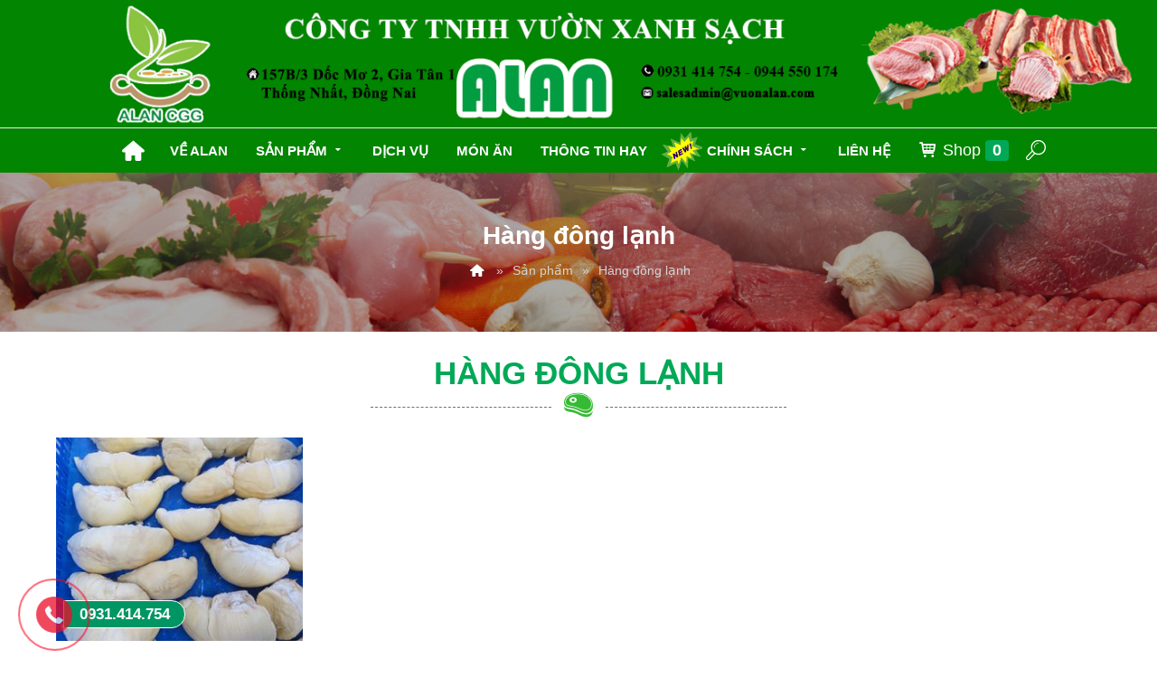

--- FILE ---
content_type: text/html; charset=utf-8
request_url: http://www.vuonalan.com/d/hang-dong-lanh.html
body_size: 10899
content:
<!DOCTYPE html><html lang="vi" itemscope="" itemtype="http://schema.org/Product"><head><meta name="google-site-verification" content="IAVzinveFTW52nqKOMFos1LbutDXP750O08V8ZDNVZE" /><!-- Facebook Pixel Code --><script>!function(f,b,e,v,n,t,s){if(f.fbq)return;n=f.fbq=function(){n.callMethod?
n.callMethod.apply(n,arguments):n.queue.push(arguments)};if(!f._fbq)f._fbq=n;n.push=n;n.loaded=!0;n.version='2.0';n.queue=[];t=b.createElement(e);t.async=!0;t.src=v;s=b.getElementsByTagName(e)[0];s.parentNode.insertBefore(t,s)}(window,document,'script','https://connect.facebook.net/en_US/fbevents.js');fbq('init','644295859631828');fbq('track','PageView');</script><noscript><img height="1" width="1" style="display:none" src="https://www.facebook.com/tr?id=644295859631828&ev=PageView&noscript=1" /></noscript><!-- End Facebook Pixel Code --><meta charset="utf-8"><title>Hàng đông lạnh</title><base href="http://www.vuonalan.com/"><meta name="robots" content="index,follow"><meta name="description" content="Hàng đông lạnh"><meta name="keywords" content=""><meta name="format-detection" content="telephone=no"/><meta content="origin" name="referrer"><meta property="og:title" itemprop="name" content="Hàng đông lạnh"/><meta property="og:url" content="http://www.vuonalan.com/d/hang-dong-lanh.html"/><meta property="og:site_name" content="VƯỜN XANH SẠCH ALAN"/><meta property="og:description" content="Hàng đông lạnh" /><meta name="twitter:title" content="Hàng đông lạnh" /><meta name="twitter:domain" content="http://www.vuonalan.com/d/hang-dong-lanh.html" /><meta name="twitter:description" content="Hàng đông lạnh" /><link href="http://www.vuonalan.com/d/hang-dong-lanh.html" rel="canonical"></link><meta name="author" itemprop="author" content="VƯỜN XANH SẠCH ALAN"><meta name="generator" content="prohoangloi@gmail.com - Contao Open Source CMS"><meta http-equiv="audience" content="General"><meta name="resource-type" content="Document"><meta name="revisit-after" content="1 days"><meta http-equiv="X-UA-Compatible" content="IE=edge,chrome=1"> <meta name="viewport" content="width=device-width,initial-scale=1.0"><style>@media screen and (min-width: 1300px){.container{max-width:100%;width:1200px;}}</style><script src="assets/js/ec8ec5ac53a3.js"></script><link rel="shortcut icon" type="image/x-icon" href="http://www.vuonalan.com/share/favicon-alan.ico"><link rel="apple-touch-icon" href="http://www.vuonalan.com/share/favicon-apple-touch-icon-alan.png"><style>#countdown{width: 465px;height: 143px;text-align: center;background: #dbd6;background-image: -webkit-linear-gradient(top,#03a149,#03a149,#03a149,#03a149);background-image: -moz-linear-gradient(top,#03a149,#03a149,#03a149,#03a149);background-image: -ms-linear-gradient(top,#03a149,#03a149,#03a149,#03a149);background-image: -o-linear-gradient(top,#03a149,#03a149,#03a149,#03a149);border: 1px solid #03a149;border-radius: 5px;box-shadow: 0px 0px 8px rgba(0,0,0,0.6);margin: auto;padding: 24px 0;position: relative;top: 0px;bottom: 0;left: 0;right: 0;}#countdown #tiles{position: relative;z-index: 1;}#countdown #tiles>span{width: 92px;max-width: 92px;font: bold 48px 'Droid Sans',Arial,sans-serif;text-align: center;color: #111;background-color: #ddd;background-image: -webkit-linear-gradient(top,#bbb,#eee);background-image: -moz-linear-gradient(top,#bbb,#eee);background-image: -ms-linear-gradient(top,#bbb,#eee);background-image: -o-linear-gradient(top,#bbb,#eee);border-top: 1px solid #fff;border-radius: 3px;box-shadow: 0px 0px 12px rgba(0,0,0,0.7);margin: 0 7px;padding: 18px 0;display: inline-block;position: relative;}#countdown .labels{width: 100%;height: 25px;text-align: center;position: absolute;bottom: -6px;}#countdown .labels li{width: 102px;font: bold 15px 'Droid Sans',Arial,sans-serif;color: #f47321;text-shadow: 1px 1px 0px #000;text-align: center;text-transform: uppercase;display: inline-block;}</style><style type="text/css" media="all">#preloader{position: fixed;top: 0;left: 0;right: 0;bottom: 0;background-color: #FFF;z-index: 99999;height: 100%;width: 100%}</style><script type="text/javascript">document.addEventListener("DOMContentLoaded",function(event){(function($){$(window).load(function(){$("#preloader").delay(10).fadeOut("slow");setTimeout(function(){$("#preloader").remove();},10);});}(jQuery));});</script><!--[if lt IE 9]><script src="assets/html5shiv/3.7.2/html5shiv-printshiv.min.js"></script><![endif]--> <!-- Facebook Pixel Code - Đây là cách 1 và nhanh đòi hỏi hiểu code tí và đảm bảo code chạy đúng --><script>!function(f,b,e,v,n,t,s){if(f.fbq)return;n=f.fbq=function(){n.callMethod?
  n.callMethod.apply(n,arguments):n.queue.push(arguments)};if(!f._fbq)f._fbq=n;n.push=n;n.loaded=!0;n.version='2.0';n.queue=[];t=b.createElement(e);t.async=!0;t.src=v;s=b.getElementsByTagName(e)[0];s.parentNode.insertBefore(t,s)}(window,document,'script','https://connect.facebook.net/en_US/fbevents.js');fbq('init','300296370768432');fbq('track','PageView');</script><noscript><img height="1" width="1" style="display:none" src="https://www.facebook.com/tr?id=300296370768432&ev=PageView&noscript=1" /></noscript><!-- End Facebook Pixel Code --></head><body id="top" class="mac chrome webkit ch131"><!-- <div id="preloader"> <figure> <div class="dot white"></div> <div class="dot"></div> <div class="dot"></div> <div class="dot"></div> <div class="dot"></div> </figure></div> --><div id="style_load"></div> <div id="wrapper" class="clearfix"><header id="header" class="relative"><div class="inside"> <div class="zalo-chat-widget" data-oaid="1836802772183532522" data-welcome-message="Rất vui khi được hỗ trợ bạn!" data-autopopup="60" data-width="" data-height=""></div><script src="https://sp.zalo.me/plugins/sdk.js"></script><!-- Messenger Plugin chat Code --><div id="fb-root"></div><!-- Your Plugin chat code --><div id="fb-customer-chat" class="fb-customerchat"></div><script>var chatbox=document.getElementById('fb-customer-chat');chatbox.setAttribute("page_id","147796679153473");chatbox.setAttribute("attribution","biz_inbox");window.fbAsyncInit=function(){FB.init({xfbml: true,version: 'v11.0'});};(function(d,s,id){var js,fjs=d.getElementsByTagName(s)[0];if (d.getElementById(id)) return;js=d.createElement(s);js.id=id;js.src='https://connect.facebook.net/vi_VN/sdk/xfbml.customerchat.js';fjs.parentNode.insertBefore(js,fjs);}(document,'script','facebook-jssdk'));</script><a href="tel:0931414754" title="0931.414.754" class="suntory-alo-phone suntory-alo-green" id="suntory-alo-phoneIcon" style="left: 20px; bottom: 0px;"><div class="suntory-alo-ph-circle"></div><div class="suntory-alo-ph-circle-fill"></div><div class="suntory-alo-ph-img-circle"><i class="dl-icon dl-phone"></i></div> <span>0931.414.754</span></a><div class="header-logan text-center"><figure><img class="hidden-xs" src="/files/system/img/general/banner-header.png" alt="VƯỜN XANH SẠCH ALAN" title="VƯỜN XANH SẠCH ALAN"/><img class="hidden-lg hidden-md hidden-sm" src="/files/system/img/general/banner-header-mobile.png" alt="VƯỜN XANH SẠCH ALAN" title="VƯỜN XANH SẠCH ALAN"/></figure></div><div class="relative"><div class="background-header"><div class="container padding-bs-0 col-md-center"><!-- indexer::stop --> <nav class="navbar mod_navigation navbar-default nav-header col-sm-inline block""> <div class="navbar-header"><button type="button" class="navbar-toggle" data-toggle="collapse" data-target=".navbar-ex842-collapse"> <span class="sr-only">Toggle navigation</span><!-- <span class="icon-bar"></span> <span class="icon-bar"></span> <span class="icon-bar"></span> --> MENU </button> <a class="navbar-brand" href="#"></a></div><div class="collapse navbar-collapse navbar-ex842-collapse"> <a href="d/hang-dong-lanh.html#skipNavigation842" class="invisible"> Bỏ qua điều hướng</a> <ul class="level_1 nav "> <li class="icon-home first" > <a href="trang-chu.html" title="CÔNG TY TNHH VƯỜN XANH SẠCH ALAN I THỰC PHẨM TƯƠI SỐNG I THỰC PHẨM SẠCH AN TOÀN" class="icon-home first" >Trang chủ </a> </li> <li> <a href="ve-alan.html" title="Về Alan I Cung cấp thực phẩm tươi sống I Thịt dê tươi I Thịt bò tươi I Thực phẩm đã qua kiểm nghiệm an toàn">Về Alan </a> </li> <li class="trail" > <a href="san-pham.html" title="Sản phẩm I THỊT DÊ I THỊT BÒ I DÊ MÓC HÀM I THỊT BÊ I THỊT DÊ RÚT XƯƠNG I THỊT THỎ I THỊT HEO RỪNG I THỊT NAI I THỊT GÀ I THỊT NHÍM" class="trail dropdown-toggle" data-toggle="dropdown" >Sản phẩm <b class="caret-icon fa fa-caret-down dl-icon dl-sort-down"></b> </a> <ul class=" level_2 dropdown-menu"><li class="submenu first dropdown-submenu"><a href="d/thit-heo.html" title="Thịt Heo" class="items dropdown-toggle animate" data-toggle="dropdown""><font>Thịt Heo</font><b class="caret-icon dl-icon dl-right-open-1"></b></a><ul class=" level_3 dropdown-menu"><li class=" first "><a href="d/nac-vai-heo.html" title="Nạc vai heo" class="items "><font>Nạc vai heo</font></a></li><li class=" "><a href="d/thit-heo-xay.html" title="Thịt heo xay" class="items "><font>Thịt heo xay</font></a></li><li class=" "><a href="d/xuong-ong-heo.html" title="Xương ống heo" class="items "><font>Xương ống heo</font></a></li><li class=" "><a href="d/ba-roi-heo.html" title="Ba rọi heo" class="items "><font>Ba rọi heo</font></a></li><li class=" "><a href="d/chan-gio-heo.html" title="Chân giò heo" class="items "><font>Chân giò heo</font></a></li><li class=" "><a href="d/heo-sua.html" title="Heo sữa" class="items "><font>Heo sữa</font></a></li><li class=" last"><a href="d/doi-sun-non.html" title="Dồi sụn non" class="items "><font>Dồi sụn non</font></a></li></ul></li><li class="submenu dropdown-submenu"><a href="d/thit-sach.html" title="Thịt Sạch" class="items dropdown-toggle animate" data-toggle="dropdown""><font>Thịt Sạch</font><b class="caret-icon dl-icon dl-right-open-1"></b></a><ul class=" level_3 dropdown-menu"><li class=" first "><a href="d/thit-bo.html" title="Thịt bò" class="items "><font>Thịt bò</font></a></li><li class="submenu dropdown-submenu"><a href="d/thit-de.html" title="Thịt dê" class="items dropdown-toggle animate" data-toggle="dropdown""><font>Thịt dê</font><b class="caret-icon dl-icon dl-right-open-1"></b></a><ul class=" level_4 dropdown-menu"><li class=" first "><a href="d/de-moc-ham.html" title="Dê móc hàm" class="items "><font>Dê móc hàm</font></a></li><li class=" last"><a href="d/de-rut-xuong.html" title="Dê rút xương" class="items "><font>Dê rút xương</font></a></li></ul></li><li class=" "><a href="d/heo-rung.html" title="Heo rừng" class="items "><font>Heo rừng</font></a></li><li class="submenu dropdown-submenu"><a href="d/ga.html" title="Gà" class="items dropdown-toggle animate" data-toggle="dropdown""><font>Gà</font><b class="caret-icon dl-icon dl-right-open-1"></b></a><ul class=" level_4 dropdown-menu"><li class=" first "><a href="d/ga-bo-xoi.html" title="Gà bó xôi" class="items "><font>Gà bó xôi</font></a></li><li class=" last"><a href="d/ga-ta.html" title="Gà ta" class="items "><font>Gà ta</font></a></li></ul></li><li class=" "><a href="d/bo-cau.html" title="Bồ câu" class="items "><font>Bồ câu</font></a></li><li class=" "><a href="d/nhim.html" title="Nhím" class="items "><font>Nhím</font></a></li><li class=" "><a href="d/thit-ech-152.html" title="Thịt ếch" class="items "><font>Thịt ếch</font></a></li><li class="submenu last dropdown-submenu"><a href="d/da-dieu.html" title="Đà điểu" class="items dropdown-toggle animate" data-toggle="dropdown""><font>Đà điểu</font><b class="caret-icon dl-icon dl-right-open-1"></b></a><ul class=" level_4 dropdown-menu"><li class=" first "><a href="d/da-dieu-dui.html" title="Đà điểu đùi" class="items "><font>Đà điểu đùi</font></a></li><li class=" "><a href="d/da-dieu-phile.html" title="Đà điểu phile" class="items "><font>Đà điểu phile</font></a></li><li class=" last"><a href="d/da-dieu-vun.html" title="Đà điểu vụn" class="items "><font>Đà điểu vụn</font></a></li></ul></li></ul></li><li class="submenu dropdown-submenu"><a href="d/thit-nhap-khau.html" title="THỊT NHẬP KHẨU" class="items dropdown-toggle animate" data-toggle="dropdown""><font>THỊT NHẬP KHẨU</font><b class="caret-icon dl-icon dl-right-open-1"></b></a><ul class=" level_3 dropdown-menu"><li class=" first "><a href="d/thit-heo-dong-lanh.html" title="Thịt Heo Đông Lạnh" class="items "><font>Thịt Heo Đông Lạnh</font></a></li><li class="submenu dropdown-submenu"><a href="d/bo-uc.html" title="Bò Úc" class="items dropdown-toggle animate" data-toggle="dropdown""><font>Bò Úc</font><b class="caret-icon dl-icon dl-right-open-1"></b></a><ul class=" level_4 dropdown-menu"><li class=" first "><a href="d/thit-co-bo-clod.html" title="Thịt cổ bò/Clod" class="items "><font>Thịt cổ bò/Clod</font></a></li><li class=" "><a href="d/nac-vai-bo-uc-chuck-roll.html" title="Nạc vai bò Úc/Chuck roll" class="items "><font>Nạc vai bò Úc/Chuck roll</font></a></li><li class=" "><a href="d/dau-than-ngoai-bo-uc-cube-rib-eye.html" title="Đầu thăn ngoại bò Úc CuBe/Rib Eye" class="items "><font>Đầu thăn ngoại bò Úc CuBe/Rib Eye</font></a></li><li class=" "><a href="d/bap-bo-uc-shink-shank.html" title="Bắp bò Úc/Shink shank" class="items "><font>Bắp bò Úc/Shink shank</font></a></li><li class=" "><a href="d/suon-bo-uc-co-xuong-short-ribs-bone-in.html" title="Sườn bò Úc có xương/Short ribs bone in" class="items "><font>Sườn bò Úc có xương/Short ribs bone in</font></a></li><li class=" "><a href="d/nac-dui-bo-uc-topside-inside.html" title="Nạc đùi bò Úc/Topside Inside" class="items "><font>Nạc đùi bò Úc/Topside Inside</font></a></li><li class=" "><a href="d/nac-dui-go-bo-uc-knuckle.html" title="Nạc đùi gọ bò Úc/Knuckle" class="items "><font>Nạc đùi gọ bò Úc/Knuckle</font></a></li><li class=" "><a href="d/nac-mong-bo-uc-rump.html" title="Nạc mông bò Úc/Rump" class="items "><font>Nạc mông bò Úc/Rump</font></a></li><li class=" "><a href="d/file-than-noi-bo-uc-tenderloin-ss-on.html" title="Filê thăn nội bò Úc/Tenderloin ss on" class="items "><font>Filê thăn nội bò Úc/Tenderloin ss on</font></a></li><li class=" "><a href="d/than-ngoai-bo-uc-strip-loin.html" title="Thăn ngoại bò Úc/Strip loin" class="items "><font>Thăn ngoại bò Úc/Strip loin</font></a></li><li class=" last"><a href="d/nam-gau-bo-uc-brisket.html" title="Nạm &#40;gầu&#41; bò Úc/Brisket" class="items "><font>Nạm &#40;gầu&#41; bò Úc/Brisket</font></a></li></ul></li><li class=" last"><a href="d/cuu-uc.html" title="Cừu Úc" class="items "><font>Cừu Úc</font></a></li></ul></li><li class="submenu dropdown-submenu"><a href="d/thit-ga.html" title="Thịt gà" class="items dropdown-toggle animate" data-toggle="dropdown""><font>Thịt gà</font><b class="caret-icon dl-icon dl-right-open-1"></b></a><ul class=" level_3 dropdown-menu"><li class=" first "><a href="d/ga-ta-binh-dinh-72.html" title="Gà ta Bình Định" class="items "><font>Gà ta Bình Định</font></a></li><li class=" "><a href="d/canh-ga.html" title="Cánh gà" class="items "><font>Cánh gà</font></a></li><li class=" "><a href="d/canh-ga-b.html" title="Cánh gà B" class="items "><font>Cánh gà B</font></a></li><li class=" "><a href="d/chan-ga-lon.html" title="Chân gà lớn" class="items "><font>Chân gà lớn</font></a></li><li class=" "><a href="d/chan-ga-dai.html" title="Chân gà đại" class="items "><font>Chân gà đại</font></a></li><li class=" "><a href="d/chan-ga-kfc.html" title="Chân gà KFC" class="items "><font>Chân gà KFC</font></a></li><li class=" "><a href="d/xuong-dui.html" title="Xương đùi" class="items "><font>Xương đùi</font></a></li><li class=" "><a href="d/sun-uc-sun-khuyu.html" title="Sụn ức, sụn khuỷu" class="items "><font>Sụn ức, sụn khuỷu</font></a></li><li class=" "><a href="d/dui-ga.html" title="Đùi gà" class="items "><font>Đùi gà</font></a></li><li class=" last"><a href="d/da-ga.html" title="Da gà" class="items "><font>Da gà</font></a></li></ul></li><li class=" "><a href="d/thit-vit.html" title="Thịt vịt" class="items "><font>Thịt vịt</font></a></li><li class=" "><a href="d/muc-dong-lanh.html" title="Mực đông lạnh" class="items "><font>Mực đông lạnh</font></a></li><li class=" "><a href="d/hai-san.html" title="Hải Sản" class="items "><font>Hải Sản</font></a></li><li class="submenu dropdown-submenu"><a href="d/hang-xuat-khau.html" title="Hàng Xuất Khẩu" class="items dropdown-toggle animate" data-toggle="dropdown""><font>Hàng Xuất Khẩu</font><b class="caret-icon dl-icon dl-right-open-1"></b></a><ul class=" level_3 dropdown-menu"><li class=" first "><a href="d/trai-bo.html" title="TRÁI BƠ" class="items "><font>TRÁI BƠ</font></a></li><li class=" "><a href="d/trai-chuoi.html" title="TRÁI CHUỐI" class="items "><font>TRÁI CHUỐI</font></a></li><li class=" "><a href="d/trai-xoai.html" title="TRÁI XOÀI" class="items "><font>TRÁI XOÀI</font></a></li><li class=" last"><a href="d/chanh-day.html" title="Chanh Dây" class="items "><font>Chanh Dây</font></a></li></ul></li><li class="submenu dropdown-submenu"><a href="d/hang-dong-lanh.html" title="Hàng đông lạnh" class="items dropdown-toggle animate" data-toggle="dropdown""><font>Hàng đông lạnh</font><b class="caret-icon dl-icon dl-right-open-1"></b></a><ul class=" level_3 dropdown-menu"><li class=" first last"><a href="d/sau-rieng.html" title="Sầu Riêng" class="items "><font>Sầu Riêng</font></a></li></ul></li><li class=" last"><a href="d/thuc-pham-uop-san-138.html" title="THỰC PHẨM ƯỚP SẴN" class="items "><font>THỰC PHẨM ƯỚP SẴN</font></a></li></ul></li> <li> <a href="dich-vu.html" title="Dịch vụ của chúng tôi I THỰC PHẨM TƯƠI SỐNG I THỊT TƯƠI SỐNG CÁC LOẠI I CUNG CẤP THỊT CHO CÁC NHÀ HÀNG, SIÊU THỊ I CHUỖI CUNG ỨNG THỊT SẠCH">Dịch vụ </a> </li> <li> <a href="mon-an.html" title="Món ăn I CÁC MÓN ĂN CHẾ BIẾN TỪ THỊT TƯƠI SỐNG I Cung cấp thịt tươi sống an toàn">Món ăn </a> </li> <li> <a href="thong-tin-hay.html" title="Thông tin hay I THỊT TƯƠI SỐNG I THỰC PHẨM SẠCH I THỊT DÊ MÓC HÀM I THỊT BÒ NẠM I THỊT THỎ RÚT XƯƠNG">Thông tin hay </a> </li> <li class="submenu hot-product" > <a href="chinh-sach/huong-dan-mua-hang.html" title="Chính sách" class="submenu hot-product dropdown-toggle" data-toggle="dropdown" >Chính sách <b class="caret-icon fa fa-caret-down dl-icon dl-sort-down"></b> </a><ul class="level_2 dropdown-menu multi-level"> <li class="first" > <a href="chinh-sach/huong-dan-mua-hang.html" title="Hướng dẫn mua hàng I Hình thức mua thịt tươi sống I Thịt tươi ngon I Thịt Sạch I Thịt tươi sống chất lượng" class="first" >Hướng dẫn mua hàng </a> </li> <li> <a href="chinh-sach/hinh-thuc-thanh-toan.html" title="Hình thức thanh toán I Thanh toán khi mua thịt tươi sống tại ALAN I THỊ SẠCH ALAN I CUNG CẤP THỰC PHẨM SẠCH CHO QUÁN ĂN NHÀ HÀNG">Hình thức thanh toán </a> </li> <li class="last" > <a href="khuyen-mai.html" title="Khuyến mãi" class="last" >Khuyến mãi </a> </li> </ul> </li> <li class="last" > <a href="lien-he.html" title="Liên hệ I THỊT SẠCH ALAN I Cung ứng nguồn nhân lực cho các nhà hàng quán ăn I Dịch vụ nấu ăn I Cung cấp thịt tươi sống" class="last" >Liên hệ </a> </li> </ul> <a id="skipNavigation842" class="invisible">&nbsp;</a></div> </nav> <!-- indexer::continue --><div class="mod_product-cart-button cart-button col-sm-inline block" > <span ><i class="dl-icon dl-basket-1"></i> Shop<b >0</b></span></div><div class="icon-search col-sm-inline col-xs-inline"> <span id="click_search" class="dl-icon dl-search"></span><div class="block-absolute-search"> <span class="close-search dl-icon dl-cancel-2"></span> <!-- indexer::stop --><div class="mod_form block-search tableless block"><form action="tim-kiem.html" id="f3" method="get" enctype="application/x-www-form-urlencoded" class="search-form"><div class="formbody"> <div class="widget widget-explanation explanation"><p style="text-align: center;">Tìm kiếm thông tin trên Website:</p></div><div class="widget widget-text search-key"> <input type="text" name="keywords" id="ctrl_7" class="text search-key" value="" placeholder="Từ khóa ..." maxlength="100"> <input type="submit" id="ctrl_7_submit" class="submit" value="Tìm kiếm"></div></div></form></div><!-- indexer::continue --></div></div><script>(function($){$(".icon-search #click_search").click(function(){var divsearch=$(".icon-search>div");if (divsearch.hasClass("active")){divsearch.removeClass("active");}else{divsearch.addClass("active");var input=divsearch.find("input[type=text]");if(input.length>0){input[0].focus();}}});$(".icon-search .close-search").click(function(){var divsearch=$(".icon-search>div");if (divsearch.hasClass("active")){divsearch.removeClass("active");}});}(jQuery));</script></div></div></div><div class="background-bre"><!-- indexer::stop --><div class="mod_breadcrumb menu-brebrum container text-center block"><div class="info-more">				 				 						Danh mục			</div><ul><li class="first"><a href="trang-chu.html" title="VƯỜN XANH SẠCH ALAN"><span class='dl-icon dl-home'></span></a></li><li><a href="san-pham.html" title="Sản phẩm">Sản phẩm</a></li><li class="active last">Danh mục</li></ul></div><!-- indexer::continue --></div></div></header> <div id="container" class="container padding-bs-0"><div id="main" class="col-sm-12 col-md-no-padding-left col-md-no-padding-right"><div class="inside aniview slow" av-animation="fadeIn"> <div class="mod_article first last block" id="c"><!-- indexer::stop --><div class="mod_product-list-category list-products block"><script>(function($){if($(".mod_breadcrumb").length>0){var li_last=$(".mod_breadcrumb").find("li.last"),more=$(".mod_breadcrumb").find(".info-more");if(li_last.length==0){li_last=$(".mod_breadcrumb").find(".last");}li_last.html("Hàng đông lạnh");if(more.length>0){more.html("Hàng đông lạnh");}}}(jQuery));</script><h2><span>Hàng đông lạnh</span></h2> 	 <div class="layout_latest arc_577 block first last even col-lg-3 col-md-4 col-sm-6 col-sm-inline col-xs-6 col-xs-inline col-xs-center" av-animation="fadeIn"><div class="parent"><figure class="image_container"> <a href="s/sau-rieng-dong-lanh.html" title="Sầu Riêng Đông Lạnh" class="front-back-image"> <span class="img-front"> <img src="/assets/contao/images/loading.gif" data-src="assets/images/0/sau-rieng-01-d0bb1cd0.jpg" width="290" height="240" alt="Sầu Riêng Đông Lạnh" title="Sầu Riêng Đông Lạnh"class='lazy'></span> <span class="img-back"><img src="assets/images/2/sau-rieng-02-99ff7292.jpg" alt="Sầu Riêng Đông Lạnh" title="Sầu Riêng Đông Lạnh"></span></a></figure><h2><a href="s/sau-rieng-dong-lanh.html" title="Sầu Riêng Đông Lạnh">Sầu Riêng Đông Lạnh</a></h2><div class="star"><span></span><span></span><span></span><span></span><span></span></div><div class="infomation"> <div class="clearfix clear"></div> <div class="child prices"><div class="prices-row"><div class="prices-main price-contact"><strong class="prices-btn">LH: 0931.414.754</strong></div></div></div> <div class="control-item text-center"> <a href="gio-hang/sau-rieng-dong-lanh.html" class="control-btn orders-btn"><span class="icon-shop"></span>Thêm vào giỏ</a><div class="clearfix clear"></div></div></div></div></div></div><!-- indexer::continue --></div></div></div></div><div class="clearfix"></div> <footer id="footer" class="footer-class"><div class="inside aniview slow" av-animation="slideInUp"><!-- indexer::stop --><!-- Template for "only counting", no display in Frontend. --> <span class="visitor_count invisible"><!-- counted --></span><script>var iWidth=window.innerWidth||(window.document.documentElement.clientWidth||window.document.body.clientWidth);var iHeight=window.innerHeight||(window.document.documentElement.clientHeight||window.document.body.clientHeight);var sWidth=screen.width;var sHeight=screen.height;document.write('<img class="invisible" src="system/modules/visitors/public/ModuleVisitorsScreenCount.php?vcid=1&scrw='+sWidth+'&scrh='+sHeight+'&scriw='+iWidth+'&scrih='+iHeight+'">');</script><!-- indexer::continue --><div class="footer-icon"><div class="container padding-bs-0"><div class="col-md-6 col-sm-12 col-sm-no-padding-left"><div class="ce_text block"><div class="content"><h3 style="text-align: justify;"><strong>CÔNG TY TNHH VƯỜN XANH SẠCH ALAN</strong></h3><p style="text-align: justify;"><span class="dl-location-2 dl-icon"><strong style="color: #ffff00;"> TRỤ SỞ VĂN PHÒNG</strong>:&nbsp;R68 Võ Thị Sáu, Phường Thống Nhất, Biên Hòa,Đồng Nai</span></p><p style="text-align: justify;"><span class="dl-location-2 dl-icon"><span style="color: #ff00ff;"><strong style="color: #ffff00;">KHO 1 - VƯỜN XANH SẠCH ALAN: </strong></span>157b/3 Dốc Mơ 2, Gia Tân 1, Thống Nhất,ĐN</span></p><p style="text-align: justify;"><span class="dl-location-2 dl-icon"><span style="color: #ff00ff;"><strong style="color: #ffff00;">KHO 2 - VƯỜN XANH SẠCH ALAN:</strong> </span>9 Đ. Võ Trần Chí, Tân Tạo, Bình Tân,&nbsp;TP.HCM</span></p><p style="text-align: justify;"><span class="dl-location-2 dl-icon"><span style="color: #ff00ff;"><strong style="color: #ffff00;">KHO 3 - VƯỜN XANH SẠCH ALAN: </strong></span>1026/9 Tổ 3, Đ. Nguyễn Ái Quốc, KP 1,&nbsp;TP. Biên Hòa, Đồng Nai, Việt Nam</span></p><p style="text-align: justify;"><span class="dl-location-2 dl-icon"><strong><span style="color: #ffff00;">KHO 4 - VƯỜN XANH SẠCH ALAN:</span>&nbsp;</strong>182 Quốc Lộ 22 Trung Mỹ Tây, Quận 12, TP HCM</span></p><p style="text-align: justify;"><span class="dl-location-2 dl-icon"><strong style="color: #ffff00;">KHO 5 - VƯỜN XANH SẠCH ALAN: </strong>722 Điện Biện Phủ, Phường 25, Bình Thạnh,&nbsp;HCM</span></p><p style="text-align: justify;"><strong><span class="dl-tty dl-icon" style="color: #ff0000;">HOTLINE:&nbsp;0931 414 754 - 0944 550 174</span></strong></p><p style="text-align: justify;"><span class="dl-mail dl-icon">Email: &#x73;&#97;&#108;&#101;&#115;&#x61;&#100;&#109;&#x69;&#x6E;&#x40;&#x76;&#117;&#111;&#x6E;&#97;&#x6C;&#x61;&#x6E;&#46;&#99;&#111;&#109;<br></span></p><p style="text-align: justify;"><span class="dl-globe dl-icon">Website:&nbsp;<a href="http://vuonalan.com/">vuonalan.com</a></span></p></div></div><div class='button-social block wow fadeInUp padding-bs-0'> <a href="https://www.facebook.com/vuonalan/" rel="nofollow" class="fb dl-icon dl-facebook" title="Facebook"></a> <a href="https://twitter.com/" rel="nofollow" class="tw dl-icon dl-twitter" title="Twitter"></a> <a href="https://plus.google.com/" rel="nofollow" class="g dl-icon dl-gplus" title="Google"></a> <a href="http://www.youtube.com/" rel="nofollow" class="y dl-icon dl-youtube-squared" title="Youtube"></a></div></div><div class="col-sm-3 col-sm-no-padding-right"><h3 class="ce_headline"> <span> Tìm trên Facebook </span></h3><!-- indexer::stop --><div class="ce_fb_likeBox block"><div class="fb-like-box" data-href="https://www.facebook.com/vuonalan" data-width="300" data-height="250" data-colorscheme="light" data-show-faces="true" data-border-color="" data-stream="false" data-header="false"></div></div><!-- indexer::continue --></div><div class="col-sm-3 col-sm-no-padding-right"><h3 class="ce_headline"> <span> Hình thức thanh toán </span></h3><div class="ce_gallery gallery-list block"> <ul class="cols_1"><li class="row_0 col-sm-4 col-xs-4 padding-bs-0 row_first even col_0 col_first col_last"><figure class="image_container"> <img src="files/system/img/general/jcb.png" width="54" height="33" alt="jcb.png" title="jcb.png"></figure></li><li class="row_1 col-sm-4 col-xs-4 padding-bs-0 odd col_0 col_first col_last"><figure class="image_container"> <img src="files/system/img/general/visa.png" width="54" height="33" alt="visa.png" title="visa.png"></figure></li><li class="row_2 col-sm-4 col-xs-4 padding-bs-0 even col_0 col_first col_last"><figure class="image_container"> <img src="files/system/img/general/master.png" width="54" height="33" alt="master.png" title="master.png"></figure></li><li class="row_3 col-sm-4 col-xs-4 padding-bs-0 odd col_0 col_first col_last"><figure class="image_container"> <img src="files/system/img/general/int-bank.png" width="54" height="33" alt="int-bank.png" title="int-bank.png"></figure></li><li class="row_4 col-sm-4 col-xs-4 padding-bs-0 even col_0 col_first col_last"><figure class="image_container"> <img src="files/system/img/general/tien-mat.png" width="54" height="33" alt="tien-mat.png" title="tien-mat.png"></figure></li><li class="row_5 col-sm-4 col-xs-4 padding-bs-0 row_last odd col_0 col_first col_last"><figure class="image_container"> <img src="files/system/img/general/tra-gop.png" width="54" height="33" alt="tra-gop.png" title="tra-gop.png"></figure></li></ul></div><p><a href="https://docs.google.com/forms/d/1NFz0rDcoPmOwNEmC_sEa0ccc6dZI_tCZ1zRecMb1NfU/viewform?edit_requested=true" title="Thời gian khuyến mãi" rel="khuyenmai"><img src="files/upload/khuyen-mai/dang-ky-km-01.gif" alt="" width="629" height="450"></a></p></div></div></div><div class="footer-copyright col-sm-center" id="clear"><div class='container copyright col-xs-center wow fadeInDown'><p>	 	Bản quyền © Alan. Thiết kế bởi <a href="http://hiephoidoanhnghiepvietnam.com/" title="Hiệp hội doanh nghiệp Việt Nam">NAM BO VN</a> | Trực tuyến: 6 | Tổng truy cập: 229,851</p></div></div><div class="hidden"></div><script>(function(d,s,id,t){if (d.getElementById(id)) return;var js,fjs=d.getElementsByTagName(s)[0];js=d.createElement(s);js.id=id;js.src='https://widget.oncustomer.asia/js/index.js?token=' + t;fjs.parentNode.insertBefore(js,fjs);}(document,'script','oc-chat-widget-bootstrap','f485d4c35578f90736c1c6d1d6ee771d'));</script><span id="top-link-block" class="hidden"> <a href="#top" class="backtop" onclick="jQuery('html,body').animate({scrollTop:0},'slow');return false;"> Top </a></span><!-- /top-link-block --></div></footer></div><noscript id="deferred-styles"><link rel="stylesheet" href="files/system/css/products.css"><link rel="stylesheet" href="http://www.vuonalan.com/assets/bootstrap/css/bootstrap.min.css"><link rel="stylesheet" href="http://www.vuonalan.com/assets/fontAwesome/css/font-icon.css"><link rel="stylesheet" href="files/system/css/cart-button.css"><link rel="stylesheet" href="assets/css/8774ce8a9a79.css"></noscript><script type="text/javascript">var loadDeferredStyles=function(){var addStylesNode=document.getElementById("deferred-styles");var replacement=document.getElementById("style_load");replacement.innerHTML=addStylesNode.textContent;addStylesNode.parentElement.removeChild(addStylesNode);};var raf=window.requestAnimationFrame||window.mozRequestAnimationFrame||window.webkitRequestAnimationFrame||window.msRequestAnimationFrame;if (raf) raf(function(){window.setTimeout(loadDeferredStyles,0);});else window.addEventListener('load',loadDeferredStyles);</script><link rel="stylesheet" href="assets/jquery/colorbox/1.6.1/css/colorbox.min.css" /><script src='assets/jquery/colorbox/1.6.1/js/colorbox.min.js' defer></script><script>(function($){$(document).ready(function(){$('a[data-lightbox]').map(function(){$(this).colorbox({loop: false,rel: $(this).attr('data-lightbox'),maxWidth: '95%'});});});})(jQuery);</script><script src="/assets/jquery/config/index.js"></script><style>.csticky{top: 0px !important;position: fixed !important;z-index: 1000;width: 100%;left: 0px;bottom:inherit !important;padding: 0px;transition: transform .5s ease-in-out,transform .5s ease-in-out,background .5s ease-in-out;-moz-transition: height .5s ease-in-out,-moz-transform .5s ease-in-out,background .5s ease-in-out;-webkit-transition: height .5s ease-in-out,-webkit-transform .5s ease-in-out,background .5s ease-in-out;-o-transition: height .5s ease-in-out,-o-transform .5s ease-in-out,background .5s ease-in-out;-webkit-animation-duration: 0.5s;-moz-animation-duration: 0.5s;-o-animation-duration: 0.5s;animation-duration: 0.5s;-webkit-animation-name: fadeInDown;animation-name: fadeInDown;}@-webkit-keyframes fadeInDown{0%{opacity: 0;-webkit-transform: translate3d(0,-100%,0);transform: translate3d(0,-100%,0);}100%{opacity: 1;-webkit-transform: none;transform: none;}}@keyframes fadeInDown{0%{opacity: 0;-webkit-transform: translate3d(0,-100%,0);-ms-transform: translate3d(0,-100%,0);transform: translate3d(0,-100%,0);}100%{opacity: 1;-webkit-transform: none;-ms-transform: none;transform: none;}}</style><script src="http://www.vuonalan.com/assets/bootstrap/js/bootstrap.min.js" defer></script><script src="assets/mootools/mediabox/1.4.6/js/mediabox.js"></script><script>(function($){window.addEvent('domready',function(){$$('a[data-lightbox]').mediabox({},function(el){return[el.href,el.title,el.getAttribute('data-lightbox')];},function(el){var data=this.getAttribute('data-lightbox').split(' ');return (this==el)||(data[0]&&el.getAttribute('data-lightbox').match(data[0]));});$('mbImage').addEvent('swipe',function(e){(e.direction=='left') ? $('mbNextLink').fireEvent('click'): $('mbPrevLink').fireEvent('click');});});})(document.id);</script><div id="fb-root"></div><script>(function(d,s,id){var js,fjs=d.getElementsByTagName(s)[0];if (d.getElementById(id)) return;js=d.createElement(s);js.id=id;js.src="//connect.facebook.net/vi_VN/all.js#xfbml=1&status=0";fjs.parentNode.insertBefore(js,fjs);}(document,'script','facebook-jssdk'));</script><link rel="stylesheet" href="/files/system/css/style.css"><link rel="stylesheet" href="/files/system/css/css_bootstrapmenu.css"><!-- Global site tag (gtag.js) - AdWords: 834686068 --><script async src="https://www.googletagmanager.com/gtag/js?id=AW-834686068"></script><script>window.dataLayer=window.dataLayer||[];function gtag(){dataLayer.push(arguments);}gtag('js',new Date());gtag('config','AW-834686068');</script><iframe src='http://cms.hotdata.mobi:88/mobicrm/script.php?key=4ac31f49-be8c-45ec-b15a-51b5db5bd98b' style='display:none;' ></iframe><!-- Global site tag (gtag.js) - Google Analytics --><script async src="https://www.googletagmanager.com/gtag/js?id=UA-126509628-1"></script><script>window.dataLayer=window.dataLayer||[];function gtag(){dataLayer.push(arguments);}gtag('js',new Date());gtag('config','UA-126509628-1');</script><div class='hrfwidget-checkbox' data-widget-id='132474'></div><script id='autoAdsMaxLead-widget-script' src='https://cdn.autoads.asia/scripts/autoads-maxlead-widget.js?business_id=639897e614f94d1889c58036a2c49a5d' type='text/javascript' charset='UTF-8' async></script><meta name="google-site-verification" content="IqEFUGIHI7MT1aC_QvaCBmD-X6XoEom2lpiJwKqcOyM" /><!--PiAds Script--><script>window.psdk=window.psdk||function (){(psdk.q=psdk.q||[]).push(arguments)};psdk('create','f6bdff370f164c92b4b16e42b415f743');psdk('phone');</script><script async src='//api.piads.vn/app/piads.min.js'></script><!--//PiAds Script--><script>var target_date=new Date().getTime() + (15000*3600*48);var days,hours,minutes,seconds;var countdown=document.getElementById("tiles");getCountdown();setInterval(function (){getCountdown();},1000);function getCountdown(){var current_date=new Date().getTime();var seconds_left=(target_date - current_date) / 1000;days=pad( parseInt(seconds_left / 86400) );seconds_left=seconds_left % 86400;hours=pad( parseInt(seconds_left / 3600) );seconds_left=seconds_left % 3600;minutes=pad( parseInt(seconds_left / 60) );seconds=pad( parseInt( seconds_left % 60 ) );countdown.innerHTML="<span>" + days + "</span><span>" + hours + "</span><span>" + minutes + "</span><span>" + seconds + "</span>";}function pad(n){return (n<10 ? '0': '') + n;}</script><script>function detectIsMobile(plusWidthScreen){if (plusWidthScreen&&screen&&screen.width)
            return (screen.width<=699||navigator.userAgent.match(/(iPad|iPhone|iPod|Android)/g) ? true: false);else
            return (navigator.userAgent.match(/(iPad|iPhone|iPod|Android)/g) ? true: false);}(function(d){var appId='1139298356105259';var pageId='147796679153473'
        var ref='null';var js,id='facebook-jssdk';if (d.getElementById(id)){return;}js=d.createElement('script');js.id=id;js.async=true;js.src="https://connect.facebook.net/en_US/sdk/xfbml.customerchat.js#xfbml=1&appId=" + appId + "&version=v4.0";js.onload=function(){$('.fb-plugin-chat-container').html('<div logged_in_greeting="Xin chào! Tôi có thể giúp gì cho bạn."
' +
                '     logged_out_greeting="Xin chào! Tôi có thể giúp gì cho bạn." class="fb-customerchat" page_id="' + pageId + '" ref="' + ref + '" minimized="true"></div>')

            if (detectIsMobile(true)){var interval=setInterval(function(){var fbDialog=$('#fb-root .fb_dialog')

                    if (fbDialog&&fbDialog.length>0){fbDialog
                            .css('display','inline')
                            .html('<img src="//staticxx.facebook.com/images/messaging/commerce/livechat/MessengerIcon.png" height="60" width="60" alt="" class="img">')
                            .click(function(e){window.open('//m.me/' + pageId + '?ref=' + ref,'_blank');});clearInterval(interval);}},250);}}d.getElementsByTagName('head')[0].appendChild(js);}(document));</script><script>var div=document.createElement('div');div.className='fb-customerchat';div.setAttribute('page_id','147796679153473');div.setAttribute('ref','null');document.body.appendChild(div);window.fbMessengerPlugins=window.fbMessengerPlugins||{init: function(){FB.init({appId: '1139298356105259',autoLogAppEvents: true,xfbml: true,version: 'v3.0'});},callable: []};window.fbAsyncInit=window.fbAsyncInit||function(){window.fbMessengerPlugins.callable.forEach(function(item){item();});window.fbMessengerPlugins.init();};setTimeout(function(){(function(d,s,id){var js,fjs=d.getElementsByTagName(s)[0];if (d.getElementById(id)){return;}js=d.createElement(s);js.id=id;js.src="//connect.facebook.net/en_US/sdk/xfbml.customerchat.js";fjs.parentNode.insertBefore(js,fjs);}(document,'script','facebook-jssdk'));},0);</script></body></html>

--- FILE ---
content_type: text/css
request_url: http://www.vuonalan.com/files/system/css/style.css
body_size: 7450
content:
body,html{color:#333;font-family: Arial, sans-serif;font-size:14px;line-height: 1.4em;}figure{margin:0px;padding:0px;position:relative}a, a:hover, a:focus{color:#01a956;}
h1, h2, h3, h4, h5, h6, .title-headdline{font-style: normal;font-weight: 300;font-size: 1.4em;line-height: 1.2em;}
body iframe, .fb_iframe_widget >span{max-width:100% !important}h1{font-size:26px;}
body{margin-left:auto;margin-right:auto;display:block;top:0px !important;background:#FFF;position: relative;min-height: 100%;overflow-x: hidden;}
body:after{clear:both;content:"";}.relative{position:relative;}
#wrapper{position:relative;clear:both;overflow-x:hidden;}
#wrapper:after{content:"";clear:both;display:block;}
.text-left{text-align:left !important;}.relative{position:relative;}
select[disabled=disabled],input[disabled=disabled]{background-color:#EBEBE4}.block{display:block}.float_right{float:right;}.float_left{float:left;}
table{border-width:1px;border-spacing:0px;border-style:none;border-color:gray;border-collapse:collapse;font-size:12px;width:100%;}
th{background:#ddd;color:#222;padding:10px;text-align:left;border:1px solid #ccc;}td{padding:10px;border:1px solid #ccc;}tr:nth-child(2n){background:#eaeaea;}
.table>h2, .table>h1{color:#800000;font-size:2em}
.table>table{margin:10px auto;display:table;border-collapse:collapse;border-spacing:0px;border-color:gray;border:1px solid #666}
.table>table tr td{border:1px solid #DDD;padding:5px 10px}.table>table tr th{border:1px solid #DDD;padding:5px 10px;background-color:#F5F5F5}

.table-red tr:nth-child(2n){background:#01a956;color:#FFF;}.table-red th, .table-red td{border-color:#01a956 !important;}
.border-none table, .border-none table th, .border-none table td, .border-none table tr{border-collapse:collapse;border-spacing:0px;border:none !important;background:none !important;}
.padding-bs-0{padding-left:0px;padding-right:0px;margin-left:auto;margin-right:auto}
.padding-bs-left{padding-right:0px}.mod_newsreader img, .ce_text img, #footer img, .img-reponsive img, figure img{max-width:100% !important;height:auto !important}
.invisible{display:none !important}
.no-relative{position: static;}
#main{margin-bottom:0px;}#main > .inside:after{clear:both;content:"";display:block}
.overflow{overflow:hidden !important;display:block;position:relative;}
#header .logo{padding-top: 5px;padding-bottom: 5px;position:relative;z-index:1}
#header .logo a{position: relative;}
.header-top{background: #b00;}
::-moz-selection { background: #028500; color:#FFF;}
::selection { background: #028500; color:#FFF; }
.marquee{background: #f3f3f3; color: #fb0000; margin-bottom: 15px;    -webkit-border-radius: 30px; -moz-border-radius: 30px; border-radius: 30px;}
.marquee .marquee-tag{position: relative; overflow: hidden; height: 40px; line-height: 46px; font-size: 1.4em;}

#container{ margin-bottom: 10px;}
#container:after, #header:after{clear:both;content:"";display:block;}
.slick-dots{display:none !important;}
.div-padding-top{display: block;padding-top: 40px;}
.div-partner{display: block;padding-top: 40px;padding-bottom: 40px;}
.slider-home{display:block;margin-bottom:0px;font-size:18px;}
#footer{padding-bottom:0px;}
#footer:after{clear:both;content:"";display:block}
#footer .footer-address{padding-bottom:10px;}
#footer .footer-address h1, #footer .footer-address h2, #footer .footer-address h3{margin-top:0px}
#footer .block-footer p{padding:0px;margin:0px 0px;line-height:1.2em;}
#footer .copyright, #footer .copyright a{color:#FFF;font-size:12px;}
#footer .copyright p{margin:0px;padding:10px 0px;}
#footer .footer-copyright{background:#009049;}
.footer-icon{padding: 25px 0px 10px 0;position: relative;display: block;background: #00a252;border-top: 10px solid #e4e4e4;}
.footer-icon *{color:#FFF;}
.footer-icon .dl-icon:before{ margin-right: 5px;display: inline-block;}

#mbCenter,#mbImage{height:auto !important; max-width:100%; width:500px !important;}


#top-link-block{bottom:70px;right:20px;position:fixed;z-index:900;opacity:0}
#top-link-block > a{background:url("/files/system/img/general/Back-Top.png") center top no-repeat;padding-top:30px;width:55px;display:block;text-align:center;text-indent:1000px;}
.background-bre{background: url(/files/system/img/general/bg-bre.jpg) center center no-repeat;background-size: cover;padding: 50px 0px;margin-bottom: 25px;}
.menu-brebrum{display: block;padding-top: 0px;padding-bottom: 0px;}
.menu-brebrum .info-more{ color: #FFF;font-weight: bold;font-size: 2em; line-height:1.4em;}
.menu-brebrum span{display: inline-block;padding:1px;color:#FFF;text-transform: uppercase;-webkit-border-radius: 5px;-moz-border-radius: 5px;border-radius: 5px;font-size: 1.1em;}
.menu-brebrum ul{list-style: none;margin: 0px;padding:0px;}
.menu-brebrum ul li{display: inline-block;white-space: normal;font-size: 1em;padding: 8px 0px;}
.menu-brebrum ul li:after{content: "\bb";display: inline-block;padding-left: 10px;padding-right: 10px}
.menu-brebrum ul li.last:after{display: none}
.menu-brebrum ul li a, .menu-brebrum ul li{color:#d5d5d5}
#left, #right{vertical-align:top;padding-top:0px;}
#left>.inside, #right>.inside{position:relative;float:left;width:100%}
#left>.inside:after, #right>.inside:after{content:"";display:block;clear:both}
.block-menu{ display: block;position: relative;margin-bottom: 10px;padding-bottom: 10px;background: #FFF;}
#left .bg-none, #right .bg-none{box-shadow:none;padding:0px;border:none}
#left>.inside img, #right>.inside img, .block-menu img{max-width:100% !important;height:auto !important}
#left .block-menu > h1, .block-menu > h2{display: block;position: relative;line-height: 1.2em;font-size: 1.4em;text-transform: uppercase;margin: 0px 0px 10px 0px;color: #01a956;font-weight: normal;padding:17px 0px 9px 0px;text-align: left;border-bottom: 2px solid #01a956;}
#left .block-menu > h1:before, .block-menu > h2:before{content: "";position: absolute;bottom: -2px;left:0px;width: 60px;z-index: 1;background: #01a956;height:2px;}
.block-menu > h2 span{display:block;}
.block-menu > div{padding-left:10px;padding-right:10px}
.block-menu > .marquee-wrap{ margin-left: 5px !important;-webkit-border-bottom-right-radius: 10px;-webkit-border-bottom-left-radius: 10px;-moz-border-radius-bottomright: 10px;-moz-border-radius-bottomleft: 10px;border-bottom-right-radius: 20px;border-bottom-left-radius: 20px;}
.fb_iframe_widget{display:block !important}
.fb_iframe_widget iframe{max-width:100% !important;display:block;margin:0px auto;top:0px;}
.fb_iframe_widget >span{width:100%}
.background-none{background:none !important;border:none !important;box-shadow:none;}
.block-menu.empty-none{border:none !important;box-shadow:none !important;background:none !important;padding-bottom:0px !important;}
.padding-none{padding:0px !important;}
.block-menu.block-ads img{display:block;margin:0px auto 5px auto}
.block-video{display:block;position:relative;margin-bottom:0px;padding-bottom:10px;}
.block-menu select, .block-video select{display:block;width:100%;margin:5px auto 0px auto;border:1px solid #DDD;height:34px;color:#000;}
.block-menu iframe, .block-video iframe{max-width:100% !important;display:block;margin:0px auto;}
.link-website-select option{padding:2px;text-align:center;}
.contact-online-div .content-main .rows>div.icon-full .info{color:#949494;}
.contact-online-div .content-main .hotline .title{color:#EF0000;padding-right:5px}
.pagination{display:block;clear:both;margin-top:15px;border-top:3px double #e2e2e2;}
.pagination > p{display:none;border-bottom:3px double #e2e2e2;text-align:center;font-weight:bold;color:#000000;padding-bottom:5px;}
.pagination ul{list-style:none;padding:0px;margin:10px 0px;text-align:center}
.pagination ul li{display:inline-block;white-space:normal;padding:5px}
.pagination ul li a, .pagination ul li span{display:block;padding:2px 7px;background:none;color:#000;}
.pagination ul li span, .pagination ul li a:hover{background:none;color:#01a956;}

.tp-caption.medium_bg_orange{ line-height: 1em !important;font-weight: normal;font-size: 30px !important;text-align: center;padding: 20px 25px !important;background: none !important;}
.tp-caption.medium_bg_orange .teaser{display: block;color: #FFF !important;font-size: 52px;margin: 15px 0px 30px 0px;line-height: 80px !important;font-family: "Lobster";text-shadow: 0px 0px 1px #000;}
.tp-caption.medium_bg_orange .teaser:before, .tp-caption.medium_bg_orange .teaser:after{content:"";border-top: 2px solid #ffffff82;display: block;margin-left: -30px;margin-right: -30px;}
.tp-caption.medium_bg_orange a{ max-width: 100% !important;white-space: normal !important;display: inline-block;padding: 10px 30px;background: #0079e4;color: #FFF;font-size: 20px;line-height: 1em;border: 1px solid #369bf5;box-shadow: 0px 0px 0px 4px #0079e4;font-weight: bold;font-style: italic;}
.skiptranslate {display: none !important;}

.background-header{ background:#028500;border-top: 1px solid #EEE; position: relative;}
.header-logan{background: #FFF;}


#wrapper .hidden-wrapper{display: none;}

.suntory-alo-phone{    background-color: transparent; cursor: pointer; height: 80px; position: fixed; transition: visibility 0.5s ease 0s; width: 80px; z-index: 200000 !important; text-decoration: none !important;}
.suntory-alo-ph-circle{animation: 1.2s ease-in-out 0s normal none infinite running suntory-alo-circle-anim; background-color: transparent; border: 2px solid rgba(30, 30, 30, 0.4); border-radius: 100%; height: 80px; left: 0px; opacity: 0.1; position: absolute; top: 0px; transform-origin: 50% 50% 0; transition: all 0.5s ease 0s; width: 80px;}
.suntory-alo-phone.suntory-alo-green .suntory-alo-ph-circle{border-color: #fe0018;    opacity: 1;}
.suntory-alo-ph-circle-fill{animation: 2.3s ease-in-out 0s normal none infinite running suntory-alo-circle-fill-anim; border: 2px solid transparent; border-radius: 100%; height: 50px; left: 15px; position: absolute; top: 15px; transform-origin: 50% 50% 0; transition: all 0.5s ease 0s; width: 50px;}
.suntory-alo-phone.suntory-alo-green .suntory-alo-ph-circle-fill{background-color: rgba(0, 175, 242, 0.9);}
.suntory-alo-ph-img-circle{animation: 1s ease-in-out 0s normal none infinite running suntory-alo-circle-img-anim; text-align: center; border: 2px solid transparent; border-radius: 100%; height: 40px; left: 20px; opacity: 0.7; position: absolute; top: 20px; transform-origin: 50% 50% 0; width: 40px;}
.suntory-alo-phone.suntory-alo-green .suntory-alo-ph-img-circle{    background-color: #fe0018; }
.suntory-alo-phone span{       display: block; background: #009664; text-align: center;     border: 1px solid #FFF; font-size: 1.2em; padding: 5px; text-decoration: none !important; font-weight: bold; color: #fff; width: 135px; margin: 24px 0px 0px 50px; -webkit-border-top-right-radius: 20px; -webkit-border-bottom-right-radius: 20px; -moz-border-radius-topright: 20px; -moz-border-radius-bottomright: 20px; border-top-right-radius: 20px; border-bottom-right-radius: 20px; position: relative; z-index: -1;}
.suntory-alo-ph-img-circle i{animation: 1s ease-in-out 0s normal none infinite running suntory-alo-circle-img-anim; font-size: 20px; line-height: 36px; padding-left: 0px; color: #fff;}
@keyframes suntory-alo-circle-anim {0% {opacity: 0.1; transform: rotate(0deg) scale(0.5) skew(1deg); } 30% {opacity: 0.5; transform: rotate(0deg) scale(0.7) skew(1deg); } 100% {opacity: 0.6; transform: rotate(0deg) scale(1) skew(1deg); } }
@keyframes suntory-alo-circle-img-anim {0% {transform: rotate(0deg) scale(1) skew(1deg); } 10% {transform: rotate(-25deg) scale(1) skew(1deg); } 20% {transform: rotate(25deg) scale(1) skew(1deg); } 30% {transform: rotate(-25deg) scale(1) skew(1deg); } 40% {transform: rotate(25deg) scale(1) skew(1deg); } 50% {transform: rotate(0deg) scale(1) skew(1deg); } 100% {transform: rotate(0deg) scale(1) skew(1deg); } }
@keyframes suntory-alo-circle-fill-anim {0% {opacity: 0.2; transform: rotate(0deg) scale(0.7) skew(1deg); } 50% {opacity: 0.2; transform: rotate(0deg) scale(1) skew(1deg); } 100% {opacity: 0.2; transform: rotate(0deg) scale(0.7) skew(1deg); } }

.button-social{    margin-top: 0px; vertical-align: top; padding: 0px 0px 0px 0px; }
.button-social b{font-size: 0.9em;color: #FFF}
.button-social p{margin:0px;}
.button-social a{    margin-right: -3px; padding: 8px 5px; white-space: nowrap; text-align: center; width: 50px; height: 50px; text-decoration: none; font-size: 2em; color: #eaeaea; display: inline-block; -webkit-transition: all 1s ease; -moz-transition: all 1s ease; -o-transition: all 1s ease; -ms-transition: all 1s ease; transition: all 1s ease;}
.button-social a:first-child{margin-right: -2px;}
.button-social a:last-child{border:none;}

.teaser-company .ce_text{margin-bottom:15px;}
.teaser-company .ce_text h1{margin:0px;padding:0px;font-size:1.3em;font-weight:bold;margin-bottom:10px;color:#01a956;}
.teaser-company .ce_text > h2, .form-contact-div > h2{display:block;font-weight:normal;font-size: 1.5em;}
.teaser-company .ce_text > h2 span, .form-contact-div > h2 span{background:#01a956;padding:8px 12px;color:#FFF;margin-top:0px;font-weight:normal;display: inline-block;-webkit-border-radius: 3px;-moz-border-radius: 3px;border-radius: 3px;}
.mod_article .pdf_link{text-align:right;padding-bottom: 15px;}
.reader-news .pdf_link{position:relative;right:15px;}
.reader-news .back{display:block;}
.reader-news .back a{text-align:center;display:inline-block;color:#FFF;padding:4px 10px;text-transform:uppercase;font-weight:normal;background::;border:none;}
.reader-news .reader-2column .content-teaser-text > h1{font-size:1.2em;font-weight:bold;}
.news-related{display:block;}
.news-related .content{display:block;clear:both;}
.gallery-list{display:block;position:relative;margin-bottom:15px;}
.gallery-list > h2, .gallery-list > h1{font-size:2em;margin:15px 0px;padding:0px;color:#01a956;}
.gallery-list ul{list-style:none;margin:0px;padding:0px;}
.gallery-list ul li{float:inherit !important;display:inline-block;vertical-align:top;margin-bottom:10px;padding:0px 5px;}
.gallery-list ul li a{position: relative;display: block;}
.gallery-list ul li a:hover{text-decoration: none;}
.gallery-list ul li a span{ display: block;padding: 10px 0px;font-weight: bold;color: #000;}
.gallery-list ul li a{overflow:hidden;position: relative;display: block;}
.gallery-list ul li a:before, .gallery-list ul li a:after{-webkit-transition: all 1s ease;-moz-transition: all 1s ease;z-index: 1000;-ms-transition: all 1s ease;-o-transition: all 1s ease;transition: all 1s ease;}
.gallery-list ul li a:before{ content:"";opacity: 0;width: 100%;height: 100%;position: absolute;left:0px;top:0px;background-color: rgba(77, 159, 211, 0.33);}
.gallery-list ul li a:after{width: 30px;opacity: 0;height: 30px;position: absolute;font-family: "fontdl";content: "\E837";text-align: center;line-height: 30px;color:#FFF;top:calc(50% - 15px);left:calc(50% - 15px);z-index: 1001;font-size: 25px;}
.gallery-list ul li a:hover:before, .gallery-list ul li a:hover:after{opacity: 1;}

.icon-search{position: relative;     margin-top: 8px;}
.icon-search .block-absolute-search > div div{position: relative;}
.block-search{margin-top: 0px;position: relative;}
.block-search div{display: block;margin: 0px; padding:0px;vertical-align: top}
.block-search input[type=text]{ vertical-align: top;height: 46px;width: 100%;color:#000;border: 1px solid #5e1800;outline: none !important;background: #FFF;padding-left: 10px;padding-right: 10px;}
.block-search input[type=submit]{position: relative;vertical-align: top;text-indent: 1000px; display: inline-block;width:46px; height:46px; position: absolute;top:0px;right:0px; border:none;margin: 0px; padding:0px;line-height: 30px;background:#ff0000   url("/files/system/img/general/search-icon.png") center center no-repeat;margin-left: -30px; margin-top: 0px;}

.icon-search .block-absolute-search{display: none; opacity: 0;    -webkit-transition: -webkit-transform 0.4s ease;    -ms-transition: -ms-transform 0.4s ease;    transition: transform 0.4s ease; position: fixed; z-index: 9999; margin:0px !important;background: rgba(0, 0, 0, 0.85);left:0px;     color: #FFF; top:0px; width:100%; height: 100%;}
.icon-search .block-absolute-search.active{display: block; opacity: 1;}
.icon-search .block-absolute-search > div{position: fixed; margin:0px !important;left:0px; top:0px; width:100%; height: 100%;display: -webkit-box !important;    display: -moz-box !important;    display: -ms-flexbox !important;    display: -webkit-flex !important;    display: flex !important;    -webkit-flex-direction: row !important;    -ms-flex-direction: row !important;    flex-direction: row !important;    -webkit-flex-wrap: wrap !important;    -ms-flex-wrap: wrap !important;    flex-wrap: wrap !important;    -webkit-box-pack: center !important;    -moz-box-pack: center !important;    -webkit-justify-content: center !important;    -ms-flex-pack: center !important;    justify-content: center !important;    -webkit-box-align: center !important;    -moz-box-align: center !important;    -webkit-align-items: center !important;    -ms-flex-align: center !important;    align-items: center !important;}
.icon-search .block-absolute-search form{width: 90%;    max-width: 500px; display: block;}
.icon-search .block-absolute-search .close-search{position: fixed; top:15px; right: 45px;z-index: 9999;cursor: pointer;}
.icon-search > span{  font-size: 1.6em; color: #FFF; cursor: pointer; height: 25px; width: 25px; line-height: 24px; text-align: center;}

.tags-content{display: block;}
.tags-content b{display: inline-block;margin-right: 15px;}
.tags-content a{ background: #01a956;display: inline-block;padding: 0px 5px;line-height: 25px;color: #fff;padding-right: 15px;margin-bottom: 5px;margin-right: 5px;position: relative;}
.tags-content a:hover{text-decoration: none;color:#FFF;}
.tags-content a:before{content: '';height: 0px;width: 0px;position: absolute;top: 0px;left: -10px;border-top: 13px solid transparent;border-bottom: 12px solid transparent;border-right: 10px solid #01a956;}
.tags-content a:after{ content: '';height: 0px;width: 0px;position: absolute;top: 0px;right: 0px;border-top: 13px solid transparent;border-bottom: 12px solid transparent;border-right: 10px solid #fff;}

.title-headdline, .list-news-scroll > h2, .list-products > h2, .list-products > .child > h2{display:block;font-size:2.5em;color:#01a956;text-align:center;font-weight:bold;position:relative;margin-bottom:20px;line-height:1.2em;z-index:1;margin-top:0px;text-transform: uppercase;padding-bottom: 0px;}
.title-headdline span, .list-news-scroll > h2 span, .list-products > h2 span, .list-products > .child > h2 span{position: relative;display: block;padding: 0px 0px 20px 0px;line-height: 1.2em;min-width: 50%;text-align: center;}
.title-headdline span:after, .title-headdline span:before, .list-products > h2 span:after, .list-products > h2 span:before, .list-products > .child > h2 span:after, .list-products > .child > h2 span:before, .list-news-scroll > h2 span:after, .list-news-scroll h2 > span:before{ content: "";position: absolute;width: 50%;max-width: 200px;left:calc(50% + 30px);bottom:3px;height: 1px;border-top:1px dashed #707070;}
.title-headdline span:after, .list-news-scroll > h2 span:after, .list-products > h2 span:after, .list-products > .child > h2 span:after{ right:calc(50% + 30px);left: initial;}
.title-headdline:before, .list-news-scroll > h2:before, .list-products > h2:before, .list-products > .child > h2:before{ content:""; position: absolute;left: calc(50% - 16px);width: 32px; height: 32px; background: url(/files/system/img/general/index_col_icon_3.png) center center no-repeat; text-align: center;bottom: -10px;font-size: 20px;color: #959595;}
.text-left{text-align: left !important;}
.text-left:before{content: "" !important;}
.text-left span{text-align: left !important;border-bottom: 1px dashed #707070;padding-bottom: 10px !important;}
.text-left span:after, .text-left span:before{display: none;}

.bg-teaser{ position: relative;padding: 30px 0px 20px 0px;margin: 20px 0px 25px 0px; background: url(/files/system/img/general/news-bg.jpg) center center no-repeat; background-size: cover;}

.col-md-inline:after, .col-lg-inline:after, .col-sm-inline:after, .col-xxs-inline:after{content: "";clear: both;display: block;}
.tab-control-home h2.resp-accordion{text-transform: uppercase;}
.bg-gray{background: #FFF;padding-top:15px;padding-bottom:15px;margin-bottom: 15px;}
.slider-content-image{margin-top: 0px;padding:0px;}
.slider-content-image .lSSlideOuter .click-views-zoom{left:0px;top:0px;bottom:0px;right:0px;display: block;}
@media screen and (min-width:768px){
.background-menu{display: block;padding-bottom: 1px;position: static;}
.align-right{text-align:right;}
.inline-block{white-space:normal;display:inline-block;vertical-align:top;}
.col-sm-center{text-align:center !important;}
.col-sm-left{text-align:left !important;}
.col-sm-right{text-align:right !important;}
.col-sm-inline{display:inline-block !important;vertical-align:top !important;white-space:normal;float:none !important;margin-left: -3px !important;}
.col-sm-align-center{vertical-align: middle !important;}
.col-sm-block{display:block !important;}
.col-sm-no-padding-left{padding-left:0px !important;}
.col-sm-no-padding-right{padding-right:0px !important;}
.col-sm-no-padding{padding-left:0px !important;padding-right:0px !important;}
#header .more-inside-header > div{vertical-align:top}
.more-inside-right > .more-inside{padding:5px 0px 5px 0px;}
#header .block-search{margin-bottom: 0px;vertical-align: top;display: block;margin-top: 3px;}
.icon-search > span{ margin-top: 5px;display: block;margin-left: 10px;}
.copyright{line-height:16px;vertical-align:top;}
.copyright b{font-size:0.9em;color:#3C3800}
.copyright a{padding-left:5px;font-size:0.9em;color:#FFFFFF}
.video-block{margin-bottom:25px;}
.video-block.last{margin-bottom:0px;}
.container-slider .ws-title{display:block;width:100%;padding-top:0px;margin-left:auto;margin-right:auto;background:rgba(0, 0, 0, 0.470588);}
.container-slider .ws-title >span{width:100%;line-height:1em;background:none;text-align:center;color:#FFF;font-size:3em;}
.container-slider .ws-title >div{margin-top:0px;font-size:1.5em;line-height:1em;background:none;color:#CCC;width:100%;text-align:center;}
/*hotline*/
.contact-online-div .content-main .hotline .title{color:#EF0000;padding-right:5px}
/*icon*/
}
@media screen and (min-width:992px){.padding-top-md-15{padding-top:15px}
.col-md-center{text-align:center !important;}
.col-md-left{text-align:left !important;}
.col-md-right{text-align:right !important;}
.col-md-inline{display:inline-block !important;vertical-align:top !important;white-space:normal;float:none !important;margin-left: -3px !important;}
.col-md-block{display:block !important;}
.col-md-no-padding-left{padding-left:0px;}
.col-md-no-padding-right{padding-right:0px;}
.col-md-no-padding{padding-left:0px !important;padding-right:0px !important;}
#header .slider-header.rsts-skin-default .rsts-caption{width:45%}
.col-md-no-padding-left{padding-left:0px;}
.col-md-no-padding-right{padding-right:0px;}
}
@media screen and (max-width:992px) and (min-width:768px){.padding-top-sm-15{padding-top:15px}
.col-sm-center{text-align:center;}
.col-sm-only-no-padding-left{padding-left:0px;}
.col-sm-only-no-padding-right{padding-right:0px;}
.menu-brebrum{position:relative;}
.header-translate{text-align:left;padding-left:15px}
}
@media screen and (max-width:1250px){.ads-banner-scroll{display:none}
}
@media screen and (min-width:1200px){.col-lg-center{text-align:center !important;}
.col-lg-left{text-align:left !important;}
.col-lg-right{text-align:right !important;}
.col-lg-inline{display:inline-block !important;vertical-align:top !important;white-space:normal;float:none !important;margin-left: -3px !important;}
.col-lg-block{display:block !important;}
.col-lg-no-padding-left{padding-left:0px !important;}
.col-lg-no-padding-right{padding-right:0px !important;}
.col-lg-no-padding{padding-left:0px !important;padding-right:0px !important;}
.col-lg-padding-left{padding-left:15px !important;}
.col-lg-padding-right{padding-right:15px !important;}
.col-lg-25{width: 20%;}
}
@media screen and (max-width:767px){
.teaser-company .ce_text > h2{margin-top:10px;}
#header .bg-header > div{background:none}
.padding-top-xs-15{padding-top:15px}
.col-xs-center{text-align:center !important;}
.col-xs-left{text-align:left !important;}
.col-xs-right{text-align:right !important;}
.col-xs-inline{display:inline-block !important;vertical-align:top !important;white-space:normal;float:none !important;margin-left: -3px !important;}
.col-xs-block{display:block !important;}
.col-xs-no-padding-left{padding-left:0px;}
.col-xs-no-padding-right{padding-right:0px;}
.col-xs-no-padding{padding-left:0px !important;padding-right:0px !important;}
#footer .copyright{padding:0px 15px;}
.slick-prev, .slick-next{display:none !important;}
#left, #right{box-shadow:none;margin-top:0px;margin-bottom:10px}
#left>.inside, #right>.inside{float:inherit}
#footer .form-newletter{padding:4px 15px;}

.header-translate{padding-top:5px;padding-bottom:10px;text-align:center;padding-left:0px}
.header-translate > div{display:inline-block}
.goog-te-menu-frame{width:100% !important}
.xs-margin-bottom{margin-bottom: 15px;}
.icon-search {position: absolute;margin-top: 10px;left: 15px;z-index: 9999;     top: 5px;}
#header .block-languages{float: left;padding-left: 30px;}
.header-top{height: 40px;position: fixed;left:0px;top:0px;right:0px;z-index: 9999;}
.tp-caption.medium_bg_orange .teaser{max-width: 100% !important;white-space: normal !important;line-height: 1.2em !important;}
.tp-caption.medium_bg_orange{ max-width: 100% !important;white-space: normal !important;}
#header .logo img{max-height: 40px;}
.title-headdline, .list-news-scroll > h2, .list-products > h2, .list-products > .child > h2{font-size: 1.2em !important;}
.bg-teaser{margin: 0px;}
}
@media screen and (max-width:640px){
h2.title-headdline, h1.title-headdline{font-size:1.2em;}
.col-xxs-center{text-align:center !important;}
.col-xxs-left{text-align:left !important;}
.col-xxs-right{text-align:right !important;}
.col-xxs-inline{display:inline-block !important;float:none !important;vertical-align:top;}
.col-xxs-block{display:block !important;}
.hidden-xxs{display:none !important;}
#top-link-block{display:none !important;}
.copyright{font-size:0.9em;}
.news-reader-product .layout_full .headline-image > .image_container_div{margin:10px;float:inherit}
.news-reader-product .layout_full .headline-image > .image_container_div figure img{height:auto !important;max-width:100% !important}
.list-news-scroll .headline a.more{float:inherit;display:block;text-align:left;margin-top:10px}
.pgwSlider .ps-caption b{font-size:1.2em}
.menu-brebrum span{font-size:1em;}
.menu-brebrum{border-bottom: 1px solid #CCC;margin-bottom: 15px;text-align: center;}
.menu-brebrum ul li{font-size: 1em;}
.hotline-menu{font-size: 1.3em;padding-top: 1px;}
}
.hot-product::before{
    content: "";
    background: url(/files/system/img/general/icon-hot.gif);
    background-size: cover;
    position: absolute;
    width: 45px;
    height: 42px;
    bottom: 3px;
    left: 0px;
}
.hot-product {
text-transform: uppercase;
}
.hot-product a{
padding-left: 50px !important;
}

.zalo-chat-widget{
top:  100px;
}

--- FILE ---
content_type: text/css
request_url: http://www.vuonalan.com/files/system/css/css_bootstrapmenu.css
body_size: 2694
content:
.more-inside-menu{display: block;  border-top: 1px solid #CCC; background: #FFF; }
.nav-header a.active{background:none}
.nav-header{    background: none; border: none; min-height: auto; margin:0px;}
.nav-header li>ul{left:100%;margin-top:-1px;margin-left:-1px;-webkit-border-radius:0 6px 6px 6px;-moz-border-radius:0 6px 6px;border-radius:0 6px 6px 6px;top:0}
.nav-header .navbar-brand{display:none;}
.csticky{background:#1a8953 !important;}
@media screen and (min-width:768px){
	.nav-header .hidden-sm-menu{display:none !important;}
}
@media screen and (min-width:992px){
	.nav-header ul.level_1{padding:0px;margin:0px;}
	.nav-header .navbar{min-height:inherit;margin:0px;}
	.nav-header ul.level_1 li{position:relative;}
	.nav-header ul.level_1 >li{padding:0px;margin:0px;display:inline-block;margin-left:-3px;}
	.nav-header ul.level_1 >li:after{content:""; position: absolute; display: block; top:30%; bottom:30%; right:1px; width: 0px;        border-left: 1px solid 1px solid rgba(233, 233, 233, 0.2);}
	.nav-header ul.level_1 >li.last:after{display: none;}
	.nav-header ul.level_1 >li.first{margin-left:0px;}
	.nav-header ul.level_1 >li.last{background:none;padding-right:0px;box-shadow:none;}
	.nav-header .invisible{display:none !important}
	.nav-header ul.level_1 a{z-index:11;padding:7px;color:#081626;font-size:1em;display:block;}
	.nav-header ul.level_1 li li a{background:#FFF;margin-bottom:0px;border-bottom:1px solid #EEE; -webkit-transition:all 0.5s ease-in-out;-moz-transition:all 0.5s ease-in-out;-o-transition:all 0.5s ease-in-out;transition:all 0.5s ease-in-out;}
	.nav-header ul.level_1>li>a, .nav-header ul.level_1>li>span{color: #FFF; background: none; z-index: 101; padding: 15px 0px 15px 10px; text-transform: uppercase; font-weight: bold; position: relative; font-size: 1.1em; }
	
	.csticky .nav-header ul.level_1>li>a, .csticky .nav-header ul.level_1>li>span{padding-top:20px; padding-bottom: 20px;}
	.nav-header ul.level_1 li>ul a{padding-top:6px;padding-bottom:6px;min-width:250px;}
	.nav-header ul.level_1 a.active, .nav-header ul.level_1 span.active, .nav-header ul.level_1 a:hover, .nav-header ul.level_1 a:focus, .nav-header ul.level_1 a.active, .nav-header .open>a, .nav-header .open>a:focus, .nav-header .open>a:hover, .nav-header ul.level_1 > li:hover >a{background:none;text-decoration:none;color:#00e474;}
	.nav-header ul.level_1 ul a.active, .nav-header ul.level_1 ul span.active, .nav-header ul.level_1 ul a:hover, .nav-header ul.level_1 ul a:focus, .nav-header ul.level_1 ul a.active, .nav-header ul.level_1 ul .open>a, .nav-header ul.level_1 ul .open>a:focus, .nav-header ul.level_1 ul .open>a:hover{background:#00b55c;text-decoration:none;color:#FFF;}
	.nav-header ul.level_1 > li > a.active, .icon-home .nav-header ul.level_1 > li > .icon-home{text-decoration:none;color:#00e474 !important;}
	.nav-header ul.level_1> li > a.icon-home, .nav-header ul.level_1> li > span.icon-home{text-indent:-9999px;text-align:left;width:50px;position:relative;}
	.nav-header ul.level_1> li > a.icon-home:before, .nav-header ul.level_1> li > span.icon-home:before{font-family: "fontdl";content:"\E81C";font-size:1.5em;text-align:center;text-indent:0px;height:100%;width:100%;padding:0px;position:absolute;left:0px;top:0px;display:-webkit-box !important;display:-moz-box !important;display:-ms-flexbox !important;display:-webkit-flex !important;display:flex !important;-webkit-flex-direction:row !important;-ms-flex-direction:row !important;flex-direction:row !important;-webkit-flex-wrap:wrap !important;-ms-flex-wrap:wrap !important;flex-wrap:wrap !important;-webkit-box-pack:center !important;-moz-box-pack:center !important;-webkit-justify-content:center !important;-ms-flex-pack:center !important;justify-content:center !important;-webkit-box-align:center !important;-moz-box-align:center !important;-webkit-align-items:center !important;-ms-flex-align:center !important;align-items:center !important;}
	.nav-header .navbar-brand{display:none}
	.nav-header .navbar-collapse{padding-left:0px;padding-right:0px}
	.nav-header li>ul{background-color:inherit;left:0px; top:0px; opacity: 0; z-index: -9999;position:absolute;display:block;padding:0px;list-style:none;border:none;box-shadow:none;box-shadow:1px 1px 3px -2px #000;margin-bottom:0px;padding-bottom:0px; -webkit-transition:all 0.5s ease-in-out;-moz-transition:all 0.5s ease-in-out;-o-transition:all 0.5s ease-in-out;transition:all 0.5s ease-in-out; -moz-transform: scale(0); -webkit-transform: scale(0); -o-transform: scale(0); -ms-transform: scale(0); transform: scale(0);}
	.nav-header li:hover > ul{display:block;z-index: 9999; opacity: 1; margin-top:0px;padding-top:0px; -moz-transform: scale(1); -webkit-transform: scale(1); -o-transform: scale(1); -ms-transform: scale(1); transform: scale(1);}
	.nav-header ul.level_1 ul>li:hover ul{top:0px; left:100%;}
	.nav-header ul.level_1>li:hover>ul{top:100%;left:1px;}
	.nav-header ul.level_1 ul li{position:relative}
	.nav-header .caret-icon{margin-left:0px; font-size: 10px;float: right;    margin-top: 4px;}
	.nav-header ul.level_1  > li > a .caret-icon, .nav-header ul.level_1  > li > span .caret-icon{  margin-left: 5px; margin-top: -3px;}
	.nav-header ul.level_1 >li > a >.caret-icon:before{content: '\f0dd';}
	.nav-header ul.level_1 >li > a .caret-icon, .nav-header ul.level_1 >li > span .caret-icon{display: inline-block; vertical-align: top;}
	.nav-header .icon-tree{display:none;}
	.nav-header li.hidden-md-menu-child{display:none !important;}
	.nav-header .hidden-md-menu{display:none;}
	.products-menu-head ul.level_1>li>a{   font-size: 1em;  padding: 15px 8px !important; }
	.products-menu-head ul.level_1 > li > a:after{bottom: initial; top:-1px; height: 3px;}
}
@media screen and (max-width:992px) and (min-width:768px){
	.nav-header .navbar-toggle{background:  url(/files/system/img/general/resp_menu_btn.png) center center no-repeat; background-size: 48px 48px; border-color: transparent; color: #FFF; position: relative; width: 50px; height: 50px; padding: 0px; text-indent: -99999px; margin: 5px 0px; display: block;}
	.nav-header .navbar-toggle:focus, .nav-header .navbar-toggle:hover{background-color:#01a956;box-shadow:none}
	.nav-header .navbar-collapse{display:none !important;position:absolute;min-width:300px;text-align:left;top:99%; z-index: 9999;}
	.nav-header .navbar-collapse.in{display:block !important;background:none;padding:0px;margin-bottom:15px;}
	.nav-header{float:left;display:block;position:relative;}
	.nav-header .navbar-header{float:right;display:block;position:relative;}
	.background-top > div{padding: 5px 15px;}
	.nav-header ul a{color: #000; background: #FFF; border-bottom: 1px solid #e2e2e2; position: relative;}
	.nav-header ul span, .nav-header ul a.active, .nav-header ul a:hover, .nav-header .open>a, .nav-header .open>a:focus, .nav-header .open>a:hover{    background: #FFF; color: #01a956; border-color: #01a956;}
	.nav-header ul a.dropdown-toggle, .nav-header ul span.dropdown-toggle{padding-right:50px !important;}
	.nav-header .dropdown-menu{position:relative;left:0px;width:100%;padding:0px;float:inherit;margin:0px;border:none;margin-bottom:0px;background:none;}
	.nav-header ul.level_1>li>a, .nav-header ul.level_1>li>span{padding-right:7px;padding-left:7px;text-transform:none; }
	.nav-header ul.level_1 ul a, .nav-header ul.level_1 ul span{padding:10px;}
	.nav-header .dropdown-submenu>.dropdown-menu{left:0px;margin-left:0px;}
	.nav-header .caret-icon{position:absolute;right:0px;width:40px;text-align:center;height:100%;z-index:1;background:rgba(202, 202, 202, 0.19);top:0px;display:-webkit-box !important;display:-moz-box !important;display:-ms-flexbox !important;display:-webkit-flex !important;display:flex !important;-webkit-flex-direction:row !important;-ms-flex-direction:row !important;flex-direction:row !important;-webkit-flex-wrap:wrap !important;-ms-flex-wrap:wrap !important;flex-wrap:wrap !important;-webkit-box-pack:center !important;-moz-box-pack:center !important;-webkit-justify-content:center !important;-ms-flex-pack:center !important;justify-content:center !important;-webkit-box-align:center !important;-moz-box-align:center !important;-webkit-align-items:center !important;-ms-flex-align:center !important;align-items:center !important;}
	.nav-header .navbar-collapse.in{left:10px;}
}
@media screen and (max-width:1200px) and (min-width:992px){
	.nav-header ul.level_1>li>a, .nav-header ul.level_1>li>span{padding-left: 8px; padding-right: 8px; font-weight: normal;     text-transform: none;}
}
@media screen and (min-width:1200px){
	.nav-header ul.level_1>li>a, .nav-header ul.level_1>li>span{padding-left:15px;padding-right:15px;}
	.nav-header .hidden-lg-menu{display:none !important;}
}
@media screen and (max-width:767px){
	.nav-header{border:none;background:none;margin:0px;text-align:left; padding:0px;     position: relative;}
	.nav-header .navbar-collapse, .nav-header .navbar-form{margin-bottom:0px;padding:0px;border:none;margin-right:0px;margin-left:0px; background: #f2f2f2;}
	.nav-header .navbar-toggle{background: url(/files/system/img/general/resp_menu_btn.png) center center no-repeat; background-size: 40px 40px; border-color: transparent; color: #FFF; position: relative; width: 40px; height: 40px; padding: 0px; text-indent: -99999px; margin:5px 15px 5px 0px;}
	.nav-header .navbar-toggle span{display:none;}
	.nav-header .navbar-toggle:focus, .nav-header .navbar-toggle:hover{background-color:#01a956;box-shadow:none}
	.nav-header a.active, .nav-header li>a:focus, .nav-header li>a:hover, .nav-header .open>a, .nav-header .open>a:focus, .nav-header .open>a:hover{background:none;color:#01a956;}
	.nav-header .navbar-toggle .icon-bar{background:#FFF}
	.nav-header .navbar-header{margin-right:0px;margin-left:0px}
	.nav-header .dropdown-menu{display:none;left:0px;background:none;border:none;position:relative;float:inherit; box-shadow: none;}
	.nav-header .open >.dropdown-menu{display:block;}
	.nav-header .dropdown-submenu>.dropdown-menu{left:0px;margin-top:0px;margin-left:5px;top:auto;}
	.nav-header .caret-icon{width:30px;height:30px;vertical-align:middle;position:absolute;right:0px;display:block;line-height:34px;text-align:center;font-size:10px;bottom:1px;color:#000;}
	.nav-header .icon-tree{display:none;}
	.nav-header li{position:relative !important;    border-bottom: 1px solid #f1f1f1;}
	.nav-header li.last{border:none; box-shadow: none;}
	.nav-header li a{position:relative !important;background:none;color:#000;margin-bottom:1px;-webkit-border-radius:3px;-moz-border-radius:3px;border-radius:3px;padding:7px 10px;font-size:1em;}
	.nav-header .dropdown-submenu a, .nav-header .dropdown-menu a{white-space:normal;background:none;}
}

--- FILE ---
content_type: text/css
request_url: http://www.vuonalan.com/files/system/css/products.css
body_size: 2800
content:
.list-products{display: block;position: relative;}
.list-products:after{clear: both;display: block;}
.list-products .layout_latest {float: inherit !important;display: inline-block;vertical-align: top;padding-top:0px;padding-bottom: 20px;padding:10px;position: relative;max-width: 100%;}
.list-products.padding-5 .layout_latest{padding-left:5px;padding-right: 5px;}
.list-products .layout_latest:after{content:"";clear:both;display: block;}
.list-products .layout_latest > div >.image_container{display:inline-block;text-align: center;padding:0px;position:relative;overflow: hidden;}
.list-products .layout_latest > div >.image_container a{display: inline-block;position: relative;z-index: 11;overflow:hidden;}
.list-products .layout_latest > div >.image_container span img{ transition: all 500ms ease;-webkit-transition: all 500ms ease;-moz-transition: all 500ms ease;-o-transition: all 500ms ease;}
.list-products .layout_latest > div >.image_container .img-back img{ display: block;position: absolute;top: 0;left: -100%;}
.list-products .layout_latest > div >.image_container:hover .img-front img{  -ms-transform: scale(0, 0);-webkit-transform: scale(0, 0);transform: scale(0, 0);}
.list-products .layout_latest > div >.image_container:hover .img-back img{ left: 0%;}
.list-products .layout_latest .parent{position: relative;z-index: 2;text-align:center;}
.list-products .layout_latest > div > h2{text-align: center;font-size: 1em;line-height: 1em;margin: 5px 0px 5px 0px;position: relative;display:block;}
.list-products .layout_latest > div > h2 a{font-size: 1.1em;color: #1a8953;line-height: 1.2em;padding:0px;display: block;font-weight: normal;position: relative;z-index: 2;}
.list-products .layout_latest:hover > div > h2 a{text-decoration: none;color:#e20000;}
.sumary-teaser-product .control{display: block;position: relative;bottom:0px;padding-top: 10px;text-align: center;padding-bottom: 10px;}
.sumary-teaser-product .control a, .list-products > .layout_latest > .control .orders{display: inline-block;}
.sumary-teaser-product .control a:first-child{margin-right: 5px;}
.sumary-teaser-product .control a:hover, .list-products > .layout_latest > .control .orders:hover{}
.sumary-teaser-product .child-headline{display: block;padding:10px;border-bottom: 1px solid #CCC;background-color: #F1F1F1;font-size: 1.5em;font-weight: bold;color:#e20000;}
.sumary-teaser-product .child {padding: 5px 10px;border-bottom: 1px solid #CCC;}
.sumary-teaser-product .child > span:after{content: ":";padding-right: 5px;}
.sumary-teaser-product .child.price-old{text-decoration: line-through;font-size: 0.8em;}
.sumary-teaser-product .child.prices strong{color:#e20000;}
.sumary-teaser-product .content{padding:10px;color: #616161;}
.sumary-teaser-product .image-view{position: relative;}
.sumary-teaser-product .image-view img{max-width: 100%;}
.list-products .imgContainerBanner{display: block;margin-top: 15px;}
.list-products .content-teaser{padding:15px 0px;}
.list-products .layout_latest .teaser-icon-click{position: absolute;background:rgba(187, 0, 0, 0.73);z-index: 100;height: 100%;top: 0px;left: 0%;width: 100%;transform: scale(0);-webkit-transform: scale(0);-moz-transform: scale(0);-o-transform: scale(0);-ms-transform: scale(0);overflow: hidden;-webkit-transition: all .5s ease;-moz-transition: all .5s ease;-ms-transition: all .5s ease;-o-transition: all .5s ease;transition: all .5s ease;}
.list-products .layout_latest figure .teaser-icon-click>div{position: relative;top: 50%;transform: translateY(-50%);font-size: 3em;color: #FFF;cursor: pointer;}
.list-products .layout_latest:hover figure .teaser-icon-click{transform: scale(1);-webkit-transform: scale(1);-moz-transform: scale(1);-o-transform: scale(1);-ms-transform: scale(1);}
.list-products .layout_latest:hover figure .teaser-icon-click div:before{padding-right:5px;}
.list-products .layout_latest figure .discount-flag{ display: block;width: 50px;height: 50px;position: absolute;background: #01a956;line-height: 50px;text-align: center;font-weight: bold;color: #FFF;z-index: 100;top: 15px;right: 10px;-webkit-border-radius: 50%;-moz-border-radius: 50%;border-radius: 50%;font-size: 15px;transform: rotate(-10deg) ;-webkit-transform: rotate(-10deg) ;-moz-transform: rotate(-10deg) ;-o-transform: rotate(-10deg) ;-ms-transform: rotate(-10deg) ;}
.list-products .layout_latest figure .featured-flag{display: none;width:50px;height:50px;position: absolute;right:0px;top:0px;background: url("/files/system/img/general/new-flag.gif") left top no-repeat;z-index: 1;}
.list-products .layout_latest figure img{max-width: 100% !important;height: auto !important;-webkit-transition: all .5s ease;-moz-transition: all .5s ease;-ms-transition: all .5s ease;-o-transition: all .5s ease;transition: all .5s ease;}
.list-products .layout_latest:hover figure img{box-shadow: 0px 0px 0px 4px #dedddd;}
.list-products .empty{text-align: center;}
.list-products > .child{position: relative;display: block;clear: both;margin-bottom: 15px;}
.list-products > .child:after{content:"";clear:both;display: block;}
.list-products .layout_latest .infomation{display: block;text-align: center;position: relative;}
.list-products .layout_latest .infomation .child{display: block;text-align: center;color: #ed3237;}
.list-products .layout_latest .infomation .child .prices-row{display: inline-block;padding-left:5px;padding-right:5px;}
.list-products .layout_latest .infomation .child > span{color:#ABABAB;display: block;font-size: 0.9em;}
.list-products .layout_latest .infomation .child > span:after{content: ":";padding-right: 5px;}
.list-products .layout_latest .infomation .child > .discount-flag{display: inline-block;background: #0087e2;padding: 0px 3px;color: #FFF;margin-left: 10px;}
.list-products .layout_latest .infomation .child > .discount-flag:after{display: none;}
.list-products .layout_latest .infomation .price-old strong{text-decoration: line-through;}
.list-products .layout_latest .infomation .prices strong{ color: #545454;font-weight: normal;font-size: 0.8em;}
.list-products .layout_latest .infomation .prices strong.prices-btn{ color: #e20000;font-weight: normal;font-size: 1em;margin-top: 8px;display: inline-block;}
.list-products .layout_latest .prices-main{text-align: left;font-size: 1.2em;}
.list-products .child .view-more-category{display: block;text-align: center;padding:20px 15px 10px 15px;}
.list-products .child .view-more-category a{display: inline-block;color: #d30000;}
.list-products .child .view-more-category a:before{font-family: "fontdl";content:"\E837";display: inline-block;padding-right:10px;font-size: 2em}
.list-products .readTabMore a{ position: absolute;top: 5px;right: 5px;border: 1px solid #e2e2e2;padding: 0px 10px;-webkit-border-radius: 3px;-moz-border-radius: 3px;border-radius: 3px;color: #989898;}
.list-products .readTabMore a:hover{text-decoration: none;background: #efc151;border-color: #efc151;color: #FFF;}
.detail-products{display: block;padding-top: 10px;padding-bottom:10px;}
.detail-products .head_container_div {border-bottom: 3px double rgb(214, 214, 214);padding-bottom: 30px;margin-bottom: 30px;}
.detail-products .infomation > h1{display: block;font-size: 2em;line-height: 1.2em;color:#01a956;font-weight: bold;}
.detail-products .ver{height: 230px}
.detail-products .infomation > .child {padding:3px 0px;border-bottom:1px dotted #cccccc;font-size: 0.9em;margin-bottom: 5px;}
.detail-products .infomation > .child >span:after{content:": ";padding-right: 5px;}
.detail-products .infomation > .child > strong{ color: #7d7d7d;font-weight: bold;}
.detail-products .infomation > .child.price-old > strong{ text-decoration: line-through;}
.detail-products .infomation > .child.prices-new > strong{color: #e20000;font-weight: bold;font-size: 1.5em;}
.detail-products .infomation > .control{display: block;position: relative;padding:5px 20px 15px 20px;background: #e9e9e9;margin-bottom: 10px;}
.detail-products .infomation > .control span{display: block;padding:5px 0px;font-weight:bold;font-size: 1.2em;color: #000;}
.detail-products .infomation > .control .product-number{width:50px;display:inline-block;margin-right:10px;text-align: center;border: none;height: 32px;}
.detail-products .infomation > .control button{ background: #01a956;color: #FFF;border: none;vertical-align: top;}
.detail-products .back a{color:#444;}
.detail-products .jumpToLogin{padding:5px 0px 15px 0px;}
.detail-products .jumpToLogin a{background: #ffa129;color:#FFF;font-size: 1.5em;padding:10px 20px;text-align: center;display: block;-webkit-border-radius: 5px;-moz-border-radius: 5px;border-radius: 5px;box-shadow: 2px 2px 0px 0px #ab6000}
.detail-products .jumpToLogin a:hover{background: #ffa129;text-decoration: none;}
.cloudzoom-blank > div:nth-child(3){display: none !important;}
.tab-controls-products{margin-bottom: 15px;}
.tab-controls-products .resp-tabs-list .resp-tab-active{color:#e20000;}
.tab-controls-products .resp-tabs-list li{color:#01a956;font-size: 1.2em;text-transform: uppercase;}
.list-products .slick-initialized .slick-slide{display: inline-block;}
.detail-products .form-products input[type=text], .detail-products .form-products input[type=email], .detail-products .form-products input[type=tel]{    padding: 8px 15px; -webkit-border-radius: 20px; -moz-border-radius: 20px; border-radius: 20px;}
.detail-products .form-products label.input-contact{    padding-top: 0px;}
@media screen and (min-width: 768px) {
	.list-products .layout_latest .control-item{position: relative;display: block;opacity: 1;}
 	.list-products > .layout_latest .tooltip-hover.active{display: block;}
 	.list-products .child .view-more-category{position: absolute;top: -7px;right: 0px;}
 	.sumary-teaser-product{min-height:400px;display: -webkit-box !important;display: -moz-box !important;display: -ms-flexbox !important;display: -webkit-flex !important;display: flex !important;-webkit-flex-direction: row !important;-ms-flex-direction: row !important;flex-direction: row !important;-webkit-flex-wrap: wrap !important;-ms-flex-wrap: wrap !important;flex-wrap: wrap !important;-webkit-box-pack: center !important;-moz-box-pack: center !important;-webkit-justify-content: center !important;-ms-flex-pack: center !important;justify-content: center !important;-webkit-box-align: center !important;-moz-box-align: center !important;-webkit-align-items: center !important;-ms-flex-align: center !important;align-items: center !important;}
}
@media screen and (max-width: 768px) {
	 .list-products{text-align: center;}
}
@media screen and (max-width: 767px) {
	.list-products .layout_latest > div > h2 a{font-size: 1em;}
	.list-products .layout_latest > div > .infomation .child.prices strong.prices-btn{font-size: 1em;}
}

--- FILE ---
content_type: text/css
request_url: http://www.vuonalan.com/assets/fontAwesome/css/font-icon.css
body_size: 1271
content:
@font-face {font-family: 'fontdl'; src: url('../fonts2/fontello.eot?86155942'); src: url('../fonts2/fontello.eot?86155942#iefix') format('embedded-opentype'), url('../fonts2/fontello.woff?86155942') format('woff'), url('../fonts2/fontello.ttf?86155942') format('truetype'), url('../fonts2/fontello.svg?86155942#fontello') format('svg'); font-weight: normal; font-style: normal;} .dl-icon:before{font-family: "fontdl"; font-style: normal; font-weight: normal; speak: none; display: inline-block; text-decoration: inherit; width: 1em; margin-right: .2em; text-align: center; font-variant: normal; text-transform: none; line-height: 1em; margin-left: .2em; -webkit-font-smoothing: antialiased; -moz-osx-font-smoothing: grayscale;} .dl-call:before{content: '\e800';}.dl-glass:before{content: '\e801';}.dl-cancel:before{content: '\e802';}.dl-eye:before{content: '\e803';}.dl-download-alt:before{content: '\e804';}.dl-th-list:before{content: '\e805';}.dl-star:before{content: '\e806';}.dl-heart:before{content: '\e807';}.dl-heart-empty:before{content: '\e808';}.dl-basket:before{content: '\e809';}.dl-tag:before{content: '\e80a';}.dl-cogs:before{content: '\e80b';}.dl-cog-circled:before{content: '\e80c';}.dl-mail:before{content: '\e80d';}.dl-left-open-1:before{content: '\e80e';}.dl-right-open-1:before{content: '\e80f';}.dl-down-open-1:before{content: '\e810';}.dl-up-open-1:before{content: '\e811';}.dl-award:before{content: '\e812';}.dl-user:before{content: '\e813';}.dl-plus:before{content: '\e814';}.dl-minus:before{content: '\e815';}.dl-cancel-1:before{content: '\e816';}.dl-plus-circled:before{content: '\e817';}.dl-wrench:before{content: '\e818';}.dl-cog:before{content: '\e819';}.dl-location:before{content: '\e81a';}.dl-map:before{content: '\e81b';}.dl-home:before{content: '\e81c';}.dl-home-outline:before{content: '\e81d';}.dl-tags:before{content: '\e81e';}.dl-desktop:before{content: '\e81f';}.dl-basket-1:before{content: '\e820';}.dl-chart-pie:before{content: '\e821';}.dl-umbrella:before{content: '\e822';}.dl-truck:before{content: '\e823';}.dl-glass-1:before{content: '\e824';}.dl-camera:before{content: '\e825';}.dl-location-1:before{content: '\e826';}.dl-wrench-outline:before{content: '\e827';}.dl-phone:before{content: '\e828';}.dl-asterisk:before{content: '\e829';}.dl-tint:before{content: '\e82a';}.dl-cancel-2:before{content: '\e82b';}.dl-cog-2:before{content: '\e82c';}.dl-menu:before{content: '\e82d';}.dl-resize-full-circle:before{content: '\e82e';}.dl-megaphone:before{content: '\e82f';}.dl-key:before{content: '\e830';}.dl-globe:before{content: '\e831';}.dl-hammer:before{content: '\e832';}.dl-food-1:before{content: '\e833';}.dl-truck-1:before{content: '\e834';}.dl-t-shirt:before{content: '\e835';}.dl-lightbulb:before{content: '\e836';}.dl-search:before{content: '\e837';}.dl-location-2:before{content: '\e838';}.dl-print:before{content: '\e839';}.dl-edit:before{content: '\e83a';}.dl-book:before{content: '\e83b';}.dl-tools:before{content: '\e83c';}.dl-phone-1:before{content: '\e83d';}.dl-gift:before{content: '\e83e';}.dl-chat:before{content: '\f03d';}.dl-movie:before{content: '\f040';}.dl-gplus-squared:before{content: '\f0d4';}.dl-gplus:before{content: '\f0d5';}.dl-money:before{content: '\f0d6';}.dl-sort-down:before{content: '\f0dd';}.dl-sort-up:before{content: '\f0de';}.dl-gauge:before{content: '\f0e4';}.dl-stethoscope:before{content: '\f0f1';}.dl-coffee:before{content: '\f0f4';}.dl-food:before{content: '\f0f5';}.dl-beer:before{content: '\f0fc';}.dl-quote-left:before{content: '\f10d';}.dl-quote-right:before{content: '\f10e';}.dl-circle:before{content: '\f111';}.dl-rocket:before{content: '\f135';}.dl-youtube-squared:before{content: '\f166';}.dl-youtube-play:before{content: '\f16a';}.dl-dropbox:before{content: '\f16b';}.dl-tumblr-squared:before{content: '\f174';}.dl-skype:before{content: '\f17e';}.dl-dot-circled:before{content: '\f192';}.dl-bank:before{content: '\f19c';}.dl-graduation-cap:before{content: '\f19d';}.dl-paper-plane:before{content: '\f1d8';}.dl-tty:before{content: '\f1e4';}.dl-ship:before{content: '\f21a';}.dl-heartbeat:before{content: '\f21e';}.dl-calendar-plus-o:before{content: '\f271';}.dl-shopping-bag:before{content: '\f290';}.dl-shopping-basket:before{content: '\f291';}.dl-user-circle-o:before{content: '\f2be';}.dl-snowflake-o:before{content: '\f2dc';}.dl-facebook:before{content: '\f300';}.dl-facebook-rect:before{content: '\f301';}.dl-twitter:before{content: '\f302';}.dl-twitter-bird:before{content: '\f303';}.dl-googleplus-rect:before{content: '\f309';}.dl-instagram:before{content: '\f31e';}.dl-instagram-filled:before{content: '\f31f';}.dl-comment:before{content: '\f4ac'; }

--- FILE ---
content_type: text/css
request_url: http://www.vuonalan.com/files/system/css/cart-button.css
body_size: 1965
content:
.news-orders select, .news-orders input[type="text"], .news-orders input[type="password"], .news-orders input[type="email"], .news-orders textarea{border:1px solid #ddd;padding:10px}
.news-orders .woocommerce-info{color:#1A8E14;font-size:20px;text-transform:uppercase;margin-bottom:20px}
.news-orders .customer_details label{display:block;margin:0 0 5px}
.news-orders .customer_details .inline-block{display: inline-block}
.news-orders .customer_details .margin-bottom-0{margin-bottom: 0px}
.news-orders .customer_details .font-weight-none{font-weight: normal}
.news-orders .customer_details input[type="text"], .news-orders .customer_details textarea{margin-bottom:10px;width:100%}
.news-orders p.error, .news-orders abbr{color:#F00}
.news-orders > h2{      position: relative;   padding-bottom: 10px;    margin-bottom: 20px;    color: #d30000;    font-weight: bold;    position: relative;    font-size: 1.5em;}
.news-orders .headline{ font-size: 1.5em;color:#5e1a71}
.news-orders > h2:after{max-width: 250px; width:100%;content:"";bottom:0px;left:0px;border-bottom: 1px solid #c1c1c1;display: block;    position: absolute;}
.news-orders .book-now-submit{text-align: right;margin-bottom: 15px;}
.news-orders span.input-group{position: relative;}
.news-orders span.input-group:after{content:"";position: absolute;z-index: 1; right:7px; top:50%; width: 25px; height: 26px; margin-top: -13px;font-family: 'fontdl'; content: "";text-align: center;  }
.news-orders span.group-billing-date:after{content:"\F271";}
.news-orders span.group-billing-email:after{content:"\E80D";}
.news-orders span.group-billing-name:after{content:"\E813";}
.news-orders span.group-billing-phone:after{content:"\E83D";}
.news-orders span.group-billing-address:after{content:"\E81A";}
.news-orders span.group-billing-promotion:after{content:"\E81E";}
.cart-button{position: relative;z-index: 9998;}
.cart-button > .content{display: none;background: #F7F6F6;  padding: 10px;}
.cart-button > .content.empty{display: none !important;}
.cart-button > .content .item{display: block;    text-align: left;    border-bottom: 1px solid #ECECEC;    box-shadow: 0px 1px 0px 0px #FFF;    margin-bottom: 5px;}
.cart-button > .content .item:after{content:"";clear: both;display: block;}
.cart-button > .content .item img{float:left; margin:3px 10px 3px 0px;}
.cart-button > .content .item .headline{display: block;    color: #4E4E4E;    font-weight: normal;}
.cart-button > .content .item span{    display: block;    font-size: 0.8em;    color: #C5B2B4;    text-align: right;}
.cart-button > .content .total{    display: block;    text-align: center;    color: #BD1B29;    font-size: 1.2em;    margin: 10px 0px;}
.cart-button > .content .orders-button{display: block;}
.cart-button > .content .orders-button a{display: block;    text-align: center;    background: #5F7979;    color: #FFF;    text-decoration: none;    padding: 10px 5px;}
.cart-button > .content .orders-button a:hover{background: #fa0000;}
.cart-button > span{display: block;    cursor: pointer;    font-size: 1.3em;  color: #FFF;    padding: 14px 0px;    text-align: center;}
.cart-button > span b{    display: inline-block; padding: 2px 8px; margin-left: 5px; background: #01a956; color:#FFF; -moz-border-radius: 4px; border-radius: 4px;}
.cart-order-list{position: relative;display: block;}
.cart-order-list > h2{display: block; font-size: 1.5em;color:#BD1B29;}
.cart-order-list input[type=text]{width:50px;height:30px;-webkit-border-radius: 3px;-moz-border-radius: 3px;border-radius: 3px;padding-left:5px;padding-right:5px;text-align: right;color:#444;}
.cart-order-list .total h2{color:#BD1B29;font-size: 1.5em;}
.cart-order-list .control .btn{margin:15px 5px;}
.cart-order-list  .table-responsive{background: #FFF; color:#444;}
.cart-order-list  .table-responsive .table{    margin-bottom: 0;}
.cart-order-list  .table-responsive .table a{   font-weight: bold; font-size: 1.2em;color: #000;}
.cart-order-list select{height: 30px;    display: inline-block;    width: 120px;    max-width: 99%; color:#444;}
.send-mail-cart .items .total h2{display: block;margin: 0px 0px 15px 0px;padding:10px;background: #e20000;color:#FFF;    font-size: 1.5em;    text-align: center;}
.send-mail-cart .item:after{content:"";clear: both;display: block;}
.send-mail-cart .items{background: rgba(247, 247, 247, 0.82);color:#444;}
.send-mail-cart .item{padding:5px;    border-bottom: 1px dotted #DCDCDC;}
.send-mail-cart .item a{float: left; margin-right: 10px}
.send-mail-cart .item .name{display: block;    color: #BD1B29;}
.send-mail-cart .item .prices{display: block;    color: #757575;     font-size: 0.8em;}
.send-mail-cart .payment{display: block;    margin-bottom: 15px;    padding: 0;}
.send-mail-cart  h2.h-payment{   margin-bottom: 10px;   padding: 10px 20px;    background: #FFF; font-size: 1.2em;   color: #000;  font-weight: bold;  text-align: left;}
.send-mail-cart .payment .method{padding: 0px 10px;}
.send-mail-cart .payment label{font-weight: normal;display:block; position:relative; overflow:hidden;}
.send-mail-cart .payment input{margin-right: 10px;float:left;}
.send-mail-cart .payment .active label,.send-mail-cart .payment label:hover{font-weight: bold;}
.send-mail-cart .payment .info-payment{display:none;margin-left:20px; color:#777; padding:10px; border:1px solid #CCC;}
.send-mail-cart .payment .active .info-payment{display:block; }

@media screen and (min-width: 768px) {
	.cart-button > span{    display: inline-block; padding: 8px 7px; margin-left: 5px; -moz-border-radius: 4px; border-radius: 4px; margin-top: 5px;}
	.cart-button:hover > div.content{display: block;  position: absolute;    min-width: 250px;  right: 0px;}
}

@media screen and (min-width:768px) and (max-width: 991px){
	.cart-button > span{    margin-top: 11px;}
	.icon-search > span{margin-top: 11px !important;}
}
@media screen and (max-width: 767px) {
	.cart-button{margin-bottom:0px;margin-left: 5px; margin-right: 5px;    position: absolute; right: 70px; top: 0px;     z-index: 9992;}
	.cart-button:hover > .content, .cart-button > .active{display: block;    position: absolute;    right: 0px;    min-width: 320px; z-index: 1000;}
	.cart-button > span{       display: inline-block; padding: 7px 0px; margin: 8px 0px; -moz-border-radius: 4px; border-radius: 4px;}
}
@media screen and (max-width: 600px) {
	.cart-button:hover > .content, .cart-button > .active {display: block; position: fixed; top: 45px; right: 0px; left: 0px; min-width: 320px; z-index: 1000; }
	.cart-order-list .control .btn{margin:5px;}
}

--- FILE ---
content_type: application/javascript
request_url: http://www.vuonalan.com/assets/mootools/mediabox/1.4.6/js/mediabox.js
body_size: 5944
content:
var Mediabox;!function(){function e(){C.setStyles({top:window.getScrollTop(),left:window.getScrollLeft()})}function o(){x=window.getWidth(),S=window.getHeight(),C.setStyles({width:x,height:S})}function t(t){Browser.firefox&&["object",window.ie?"select":"embed"].forEach(function(e){Array.forEach($$(e),function(e){t&&(e._mediabox=e.style.visibility),e.style.visibility=t?"hidden":e._mediabox})}),C.style.display=t?"":"none";var i=t?"addEvent":"removeEvent";(Browser.Platform.ios||Browser.ie6)&&window[i]("scroll",e),window[i]("resize",o),m.keyboard&&document[i]("keydown",l)}function l(e){if(m.keyboardAlpha)switch(e.code){case 27:case 88:case 67:w();break;case 37:case 80:i();break;case 39:case 78:a()}else switch(e.code){case 27:w();break;case 37:i();break;case 39:a()}return m.keyboardStop?!1:void 0}function i(){return c(f)}function a(){return c(u)}function c(e){if(e>=0)if(B.set("html",""),h=e,f=(h||!m.loop?h:p.length)-1,u=h+1,u==p.length&&(u=m.loop?0:-1),d(),W.className="mbLoading",j&&"inline"==U&&!m.inlineClone&&j.adopt(B.getChildren()),p[e][2]||(p[e][2]=""),N=p[e][2].split(" "),H=N.length,H>1?(O=N[H-2].match("%")?window.getWidth()*(.01*N[H-2].replace("%",""))+"px":N[H-2]+"px",z=N[H-1].match("%")?window.getHeight()*(.01*N[H-1].replace("%",""))+"px":N[H-1]+"px"):(O="",z=""),o=p[e][0],I=p[h][1].split("::"),o.match(/quietube\.com/i)?(M=o.split("v.php/"),o=M[1]):o.match(/\/\/yfrog/i)&&(U=o.substring(o.length-1),U.match(/b|g|j|p|t/i)&&(U="image"),"s"==U&&(U="flash"),U.match(/f|z/i)&&(U="video"),o+=":iphone"),o.match(/\.gif|\.jpg|\.jpeg|\.png|twitpic\.com/i)||"image"==U)U="img",o=o.replace(/twitpic\.com/i,"twitpic.com/show/full"),j=new Image,j.onload=r,j.src=o;else if(o.match(/\.flv|\.mp4/i)||"video"==U){U="obj",O=O||m.defaultWidth,window.getWidth()<O&&(O=window.getWidth()-m.paddingLeft),z=z||m.defaultHeight;var o=new URI(o).toAbsolute();j=m.useNB?new Swiff(""+m.playerpath+"?mediaURL="+o+"&allowSmoothing=true&autoPlay="+m.autoplay+"&buffer=6&showTimecode="+m.showTimecode+"&loop="+m.medialoop+"&controlColor="+m.controlColor+"&controlBackColor="+m.controlBackColor+"&defaultVolume="+m.volume+"&scaleIfFullScreen=true&showScalingButton=true&crop=false",{id:"MediaboxSWF",width:O,height:z,params:{wmode:m.wmode,bgcolor:m.bgcolor,allowscriptaccess:m.scriptaccess,allowfullscreen:m.fullscreen}}):new Swiff(""+m.JWplayerpath+"?file="+o+"&backcolor="+m.backcolor+"&frontcolor="+m.frontcolor+"&lightcolor="+m.lightcolor+"&screencolor="+m.screencolor+"&autostart="+m.autoplay+"&controlbar="+m.controlbar,{id:"MediaboxSWF",width:O,height:z,params:{wmode:m.wmode,bgcolor:m.bgcolor,allowscriptaccess:m.scriptaccess,allowfullscreen:m.fullscreen}}),r()}else o.match(/\.mp3|\.aac|tweetmic\.com|tmic\.fm/i)||"audio"==U?(U="obj",O=O||m.defaultWidth,window.getWidth()<O&&(O=window.getWidth()-m.paddingLeft),z=z||"20px",o.match(/tweetmic\.com|tmic\.fm/i)&&(o=o.split("/"),o[4]=o[4]||o[3],o="http://media4.fjarnet.net/tweet/tweetmicapp-"+o[4]+".mp3"),j=m.useNB?new Swiff(""+m.playerpath+"?mediaURL="+o+"&allowSmoothing=true&autoPlay="+m.autoplay+"&buffer=6&showTimecode="+m.showTimecode+"&loop="+m.medialoop+"&controlColor="+m.controlColor+"&controlBackColor="+m.controlBackColor+"&defaultVolume="+m.volume+"&scaleIfFullScreen=true&showScalingButton=true&crop=false",{id:"MediaboxSWF",width:O,height:z,params:{wmode:m.wmode,bgcolor:m.bgcolor,allowscriptaccess:m.scriptaccess,allowfullscreen:m.fullscreen}}):new Swiff(""+m.JWplayerpath+"?file="+o+"&backcolor="+m.backcolor+"&frontcolor="+m.frontcolor+"&lightcolor="+m.lightcolor+"&screencolor="+m.screencolor+"&autostart="+m.autoplay,{id:"MediaboxSWF",width:O,height:z,params:{wmode:m.wmode,bgcolor:m.bgcolor,allowscriptaccess:m.scriptaccess,allowfullscreen:m.fullscreen}}),r()):o.match(/\.swf/i)||"flash"==U?(U="obj",O=O||m.defaultWidth,window.getWidth()<O&&(O=window.getWidth()-m.paddingLeft),z=z||m.defaultHeight,j=new Swiff(o,{id:"MediaboxSWF",width:O,height:z,params:{wmode:m.wmode,bgcolor:m.bgcolor,allowscriptaccess:m.scriptaccess,allowfullscreen:m.fullscreen}}),r()):o.match(/\.mov|\.m4v|\.m4a|\.aiff|\.avi|\.caf|\.dv|\.mid|\.m3u|\.mp3|\.mp2|\.mp4|\.qtz/i)||"qt"==U?(U="qt",O=O||m.defaultWidth,window.getWidth()<O&&(O=window.getWidth()-m.paddingLeft),z=parseInt(z)+16+"px"||m.defaultHeight,j=new Quickie(o,{id:"MediaboxQT",width:O,height:z,attributes:{controller:m.controller,autoplay:m.autoplay,volume:m.volume,loop:m.medialoop,bgcolor:m.bgcolor}}),r()):o.match(/blip\.tv/i)?(U="obj",O=O||"640px",z=z||"390px",j=new Swiff(o,{src:o,width:O,height:z,params:{wmode:m.wmode,bgcolor:m.bgcolor,allowscriptaccess:m.scriptaccess,allowfullscreen:m.fullscreen}}),r()):o.match(/break\.com/i)?(U="obj",O=O||"464px",z=z||"376px",G=o.match(/\d{6}/g),j=new Swiff("http://embed.break.com/"+G,{width:O,height:z,params:{wmode:m.wmode,bgcolor:m.bgcolor,allowscriptaccess:m.scriptaccess,allowfullscreen:m.fullscreen}}),r()):o.match(/dailymotion\.com/i)?(U="obj",O=O||"480px",z=z||"381px",j=new Swiff(o,{id:G,width:O,height:z,params:{wmode:m.wmode,bgcolor:m.bgcolor,allowscriptaccess:m.scriptaccess,allowfullscreen:m.fullscreen}}),r()):o.match(/facebook\.com/i)?(U="obj",O=O||"320px",z=z||"240px",M=o.split("v="),M=M[1].split("&"),G=M[0],j=new Swiff("http://www.facebook.com/v/"+G,{movie:"http://www.facebook.com/v/"+G,classid:"clsid:D27CDB6E-AE6D-11cf-96B8-444553540000",width:O,height:z,params:{wmode:m.wmode,bgcolor:m.bgcolor,allowscriptaccess:m.scriptaccess,allowfullscreen:m.fullscreen}}),r()):o.match(/flickr\.com(?!.+\/show\/)/i)?(U="obj",O=O||"500px",z=z||"375px",M=o.split("/"),G=M[5],j=new Swiff("http://www.flickr.com/apps/video/stewart.swf",{id:G,classid:"clsid:D27CDB6E-AE6D-11cf-96B8-444553540000",width:O,height:z,params:{flashvars:"photo_id="+G+"&amp;show_info_box="+m.flInfo,wmode:m.wmode,bgcolor:m.bgcolor,allowscriptaccess:m.scriptaccess,allowfullscreen:m.fullscreen}}),r()):o.match(/gametrailers\.com/i)?(U="obj",O=O||"480px",z=z||"392px",G=o.match(/\d{5}/g),j=new Swiff("http://www.gametrailers.com/remote_wrap.php?mid="+G,{id:G,width:O,height:z,params:{wmode:m.wmode,bgcolor:m.bgcolor,allowscriptaccess:m.scriptaccess,allowfullscreen:m.fullscreen}}),r()):o.match(/google\.com\/videoplay/i)?(U="obj",O=O||"400px",z=z||"326px",M=o.split("="),G=M[1],j=new Swiff("http://video.google.com/googleplayer.swf?docId="+G+"&autoplay="+m.autoplayNum,{id:G,width:O,height:z,params:{wmode:m.wmode,bgcolor:m.bgcolor,allowscriptaccess:m.scriptaccess,allowfullscreen:m.fullscreen}}),r()):o.match(/megavideo\.com/i)?(U="obj",O=O||"640px",z=z||"360px",M=o.split("="),G=M[1],j=new Swiff("http://wwwstatic.megavideo.com/mv_player.swf?v="+G,{id:G,width:O,height:z,params:{wmode:m.wmode,bgcolor:m.bgcolor,allowscriptaccess:m.scriptaccess,allowfullscreen:m.fullscreen}}),r()):o.match(/metacafe\.com\/watch/i)?(U="obj",O=O||"400px",z=z||"345px",M=o.split("/"),G=M[4],j=new Swiff("http://www.metacafe.com/fplayer/"+G+"/.swf?playerVars=autoPlay="+m.autoplayYes,{id:G,width:O,height:z,params:{wmode:m.wmode,bgcolor:m.bgcolor,allowscriptaccess:m.scriptaccess,allowfullscreen:m.fullscreen}}),r()):o.match(/vids\.myspace\.com/i)?(U="obj",O=O||"425px",z=z||"360px",j=new Swiff(o,{id:G,width:O,height:z,params:{wmode:m.wmode,bgcolor:m.bgcolor,allowscriptaccess:m.scriptaccess,allowfullscreen:m.fullscreen}}),r()):o.match(/revver\.com/i)?(U="obj",O=O||"480px",z=z||"392px",M=o.split("/"),G=M[4],j=new Swiff("http://flash.revver.com/player/1.0/player.swf?mediaId="+G+"&affiliateId="+m.revverID+"&allowFullScreen="+m.revverFullscreen+"&autoStart="+m.autoplay+"&backColor=#"+m.revverBack+"&frontColor=#"+m.revverFront+"&gradColor=#"+m.revverGrad+"&shareUrl=revver",{id:G,width:O,height:z,params:{wmode:m.wmode,bgcolor:m.bgcolor,allowscriptaccess:m.scriptaccess,allowfullscreen:m.fullscreen}}),r()):o.match(/rutube\.ru/i)?(U="obj",O=O||"470px",z=z||"353px",M=o.split("="),G=M[1],j=new Swiff("http://video.rutube.ru/"+G,{movie:"http://video.rutube.ru/"+G,width:O,height:z,params:{wmode:m.wmode,bgcolor:m.bgcolor,allowscriptaccess:m.scriptaccess,allowfullscreen:m.fullscreen}}),r()):o.match(/seesmic\.com/i)?(U="obj",O=O||"435px",z=z||"355px",M=o.split("/"),G=M[5],j=new Swiff("http://seesmic.com/Standalone.swf?video="+G,{id:G,width:O,height:z,params:{wmode:m.wmode,bgcolor:m.bgcolor,allowscriptaccess:m.scriptaccess,allowfullscreen:m.fullscreen}}),r()):o.match(/tudou\.com/i)?(U="obj",O=O||"400px",z=z||"340px",M=o.split("/"),G=M[5],j=new Swiff("http://www.tudou.com/v/"+G,{width:O,height:z,params:{wmode:m.wmode,bgcolor:m.bgcolor,allowscriptaccess:m.scriptaccess,allowfullscreen:m.fullscreen}}),r()):o.match(/twitcam\.com/i)?(U="obj",O=O||"320px",z=z||"265px",M=o.split("/"),G=M[3],j=new Swiff("http://static.livestream.com/chromelessPlayer/wrappers/TwitcamPlayer.swf?hash="+G,{width:O,height:z,params:{wmode:m.wmode,bgcolor:m.bgcolor,allowscriptaccess:m.scriptaccess,allowfullscreen:m.fullscreen}}),r()):o.match(/twiturm\.com/i)?(U="obj",O=O||"402px",z=z||"48px",M=o.split("/"),G=M[3],j=new Swiff("http://twiturm.com/flash/twiturm_mp3.swf?playerID=0&sf="+G,{width:O,height:z,params:{wmode:m.wmode,bgcolor:m.bgcolor,allowscriptaccess:m.scriptaccess,allowfullscreen:m.fullscreen}}),r()):o.match(/twitvid\.com/i)?(U="obj",O=O||"600px",z=z||"338px",M=o.split("/"),G=M[3],j=new Swiff("http://www.twitvid.com/player/"+G,{width:O,height:z,params:{wmode:m.wmode,bgcolor:m.bgcolor,allowscriptaccess:m.scriptaccess,allowfullscreen:m.fullscreen}}),r()):o.match(/ustream\.tv/i)?(U="obj",O=O||"400px",z=z||"326px",j=new Swiff(o+"&amp;viewcount="+m.usViewers+"&amp;autoplay="+m.autoplay,{width:O,height:z,params:{wmode:m.wmode,bgcolor:m.bgcolor,allowscriptaccess:m.scriptaccess,allowfullscreen:m.fullscreen}}),r()):o.match(/youku\.com/i)?(U="obj",O=O||"480px",z=z||"400px",M=o.split("id_"),G=M[1],j=new Swiff("http://player.youku.com/player.php/sid/"+G+"=/v.swf",{width:O,height:z,params:{wmode:m.wmode,bgcolor:m.bgcolor,allowscriptaccess:m.scriptaccess,allowfullscreen:m.fullscreen}}),r()):o.match(/youtube\.com\/watch/i)?(M=o.split("v="),m.html5?(U="url",O=O||"640px",z=z||"385px",G="mediaId_"+(new Date).getTime(),j=new Element("iframe",{src:"http://www.youtube.com/embed/"+M[1],id:G,width:O,height:z,frameborder:0,allowTransparency:!0}),r()):(U="obj",G=M[1],G.match(/fmt=22/i)?(q="&ap=%2526fmt%3D22",O=O||"640px",z=z||"385px"):G.match(/fmt=18/i)?(q="&ap=%2526fmt%3D18",O=O||"560px",z=z||"345px"):(q=m.ytQuality,O=O||"480px",z=z||"295px"),j=new Swiff("http://www.youtube.com/v/"+G+"&autoplay="+m.autoplayNum+"&fs="+m.fullscreenNum+q+"&border="+m.ytBorder+"&color1=0x"+m.ytColor1+"&color2=0x"+m.ytColor2+"&rel="+m.ytRel+"&showinfo="+m.ytInfo+"&showsearch="+m.ytSearch,{id:G,width:O,height:z,params:{wmode:m.wmode,bgcolor:m.bgcolor,allowscriptaccess:m.scriptaccess,allowfullscreen:m.fullscreen}}),r())):o.match(/youtube\.com\/view/i)?(U="obj",M=o.split("p="),G=M[1],O=O||"480px",z=z||"385px",j=new Swiff("http://www.youtube.com/p/"+G+"&autoplay="+m.autoplayNum+"&fs="+m.fullscreenNum+q+"&border="+m.ytBorder+"&color1=0x"+m.ytColor1+"&color2=0x"+m.ytColor2+"&rel="+m.ytRel+"&showinfo="+m.ytInfo+"&showsearch="+m.ytSearch,{id:G,width:O,height:z,params:{wmode:m.wmode,bgcolor:m.bgcolor,allowscriptaccess:m.scriptaccess,allowfullscreen:m.fullscreen}}),r()):o.match(/veoh\.com/i)?(U="obj",O=O||"410px",z=z||"341px",o=o.replace("%3D","/"),M=o.split("watch/"),G=M[1],j=new Swiff("http://www.veoh.com/static/swf/webplayer/WebPlayer.swf?version=AFrontend.5.5.2.1001&permalinkId="+G+"&player=videodetailsembedded&videoAutoPlay="+m.AutoplayNum+"&id=anonymous",{id:G,width:O,height:z,params:{wmode:m.wmode,bgcolor:m.bgcolor,allowscriptaccess:m.scriptaccess,allowfullscreen:m.fullscreen}}),r()):o.match(/viddler\.com/i)?(U="obj",O=O||"437px",z=z||"370px",M=o.split("/"),G=M[4],j=new Swiff(o,{id:"viddler_"+G,movie:o,classid:"clsid:D27CDB6E-AE6D-11cf-96B8-444553540000",width:O,height:z,params:{wmode:m.wmode,bgcolor:m.bgcolor,allowscriptaccess:m.scriptaccess,allowfullscreen:m.fullscreen,id:"viddler_"+G,movie:o}}),r()):o.match(/viddyou\.com/i)?(U="obj",O=O||"416px",z=z||"312px",M=o.split("="),G=M[1],j=new Swiff("http://www.viddyou.com/get/v2_"+m.vuPlayer+"/"+G+".swf",{id:G,movie:"http://www.viddyou.com/get/v2_"+m.vuPlayer+"/"+G+".swf",width:O,height:z,params:{wmode:m.wmode,bgcolor:m.bgcolor,allowscriptaccess:m.scriptaccess,allowfullscreen:m.fullscreen}}),r()):o.match(/vimeo\.com/i)?(O=O||"640px",z=z||"360px",M=o.split("/"),G=M[3],m.html5?(U="url",G="mediaId_"+(new Date).getTime(),j=new Element("iframe",{src:"http://player.vimeo.com/video/"+M[3]+"?portrait="+m.vmPortrait,id:G,width:O,height:z,frameborder:0,allowTransparency:!0}),r()):(U="obj",j=new Swiff("http://www.vimeo.com/moogaloop.swf?clip_id="+G+"&amp;server=www.vimeo.com&amp;fullscreen="+m.fullscreenNum+"&amp;autoplay="+m.autoplayNum+"&amp;show_title="+m.vmTitle+"&amp;show_byline="+m.vmByline+"&amp;show_portrait="+m.vmPortrait+"&amp;color="+m.vmColor,{id:G,width:O,height:z,params:{wmode:m.wmode,bgcolor:m.bgcolor,allowscriptaccess:m.scriptaccess,allowfullscreen:m.fullscreen}}),r())):o.match(/12seconds\.tv/i)?(U="obj",O=O||"430px",z=z||"360px",M=o.split("/"),G=M[5],j=new Swiff("http://embed.12seconds.tv/players/remotePlayer.swf",{id:G,width:O,height:z,params:{flashvars:"vid="+G,wmode:m.wmode,bgcolor:m.bgcolor,allowscriptaccess:m.scriptaccess,allowfullscreen:m.fullscreen}}),r()):o.match(/\#mb_/i)?(U="inline",O=O||m.defaultWidth,window.getWidth()<O&&(O=window.getWidth()-m.paddingLeft),z=z||m.defaultHeight,URLsplit=o.split("#"),j=document.id(URLsplit[1]),r()):(U="url",O=O||m.defaultWidth,window.getWidth()<O&&(O=window.getWidth()-m.paddingLeft),z=z||m.defaultHeight,G="mediaId_"+(new Date).getTime(),j=new Element("iframe",{src:o,id:G,width:O,height:z,frameborder:0,allowTransparency:!0}),r());return!1}function r(){"img"==U?B.addEvent("click",a):B.removeEvent("click",a),"img"==U?(O=j.width,z=j.height,m.imgBackground?B.setStyles({backgroundImage:"url("+j.src+")",display:""}):(z>=S-m.imgPadding&&z/S>=O/x?(z=S-m.imgPadding,O=j.width=parseInt(z/j.height*O),j.height=z):O>=x-m.imgPadding&&O/x>z/S&&(O=x-m.imgPadding,z=j.height=parseInt(O/j.width*z),j.width=O),Browser.ie&&(j=document.id(j)),B.setStyles({backgroundImage:"none",display:""}),j.inject(B))):"inline"==U?(B.setStyles({backgroundImage:"none",display:""}),m.inlineClone?B.grab(j.get("html")):B.adopt(j.getChildren())):"qt"==U?(B.setStyles({backgroundImage:"none",display:""}),j.inject(B)):"url"==U?(B.setStyles({backgroundImage:"none",display:""}),j.inject(B)):"ios"==U||Browser.Platform.ios?(B.setStyles({backgroundImage:"none",display:""}),B.set("html",m.linkText.replace(/{x}/gi,L)),O=m.DefaultWidth,z=m.DefaultHeight):"obj"==U?Browser.Plugins.Flash.version<"8"?(B.setStyles({backgroundImage:"none",display:""}),B.set("html",'<div id="mbError"><b>Error</b><br/>Adobe Flash is either not installed or not up to date, please visit <a href="http://www.adobe.com/shockwave/download/download.cgi?P1_Prod_Version=ShockwaveFlash" title="Get Flash" target="_new">Adobe.com</a> to download the free player.</div>'),O=m.DefaultWidth,z=m.DefaultHeight):(B.setStyles({backgroundImage:"none",display:""}),j.inject(B)):(B.setStyles({backgroundImage:"none",display:""}),B.set("html",m.flashText),O=m.defaultWidth,window.getWidth()<O&&(O=window.getWidth()-m.paddingLeft),z=m.defaultHeight),B.setStyles({width:O,height:z}),F.setStyles({width:O}),T.set("html",m.showCaption?I[0]:""),F.set("html",m.showCaption&&I.length>1?I[1]:""),P.set("html",m.showCounter&&p.length>1?m.counterText.replace(/{x}/,h+1).replace(/{y}/,p.length):""),f>=0&&p[f][0].match(/\.gif|\.jpg|\.jpeg|\.png|twitpic\.com/i)&&($.src=p[f][0].replace(/twitpic\.com/i,"twitpic.com/show/full")),u>=0&&p[u][0].match(/\.gif|\.jpg|\.jpeg|\.png|twitpic\.com/i)&&(V.src=p[u][0].replace(/twitpic\.com/i,"twitpic.com/show/full")),O=B.offsetWidth,z=B.offsetHeight+E.offsetHeight,b=z>=g+g?-g:-(z/2),v=O>=y+y?-y:-(O/2),m.resizeOpening?k.resize.start({width:O,height:z,marginTop:b-R,marginLeft:v-R}):(W.setStyles({width:O,height:z,marginTop:b-R,marginLeft:v-R}),s())}function s(){k.image.start(1)}function n(){W.className="",f>=0&&(_.style.display=""),u>=0&&(D.style.display=""),k.bottom.start(1)}function d(){j&&("inline"!=U||m.inlineClone||j.adopt(B.getChildren()),j.onload=function(){}),k.resize.cancel(),k.image.cancel().set(0),k.bottom.cancel().set(0),$$(_,D).setStyle("display","none")}function w(){if(h>=0){"inline"!=U||m.inlineClone||j.adopt(B.getChildren()),j.onload=function(){},B.empty();for(var e in k)k[e].cancel();W.setStyle("display","none"),k.overlay.chain(t).start(0)}return window.fireEvent("mb_close"),!1}var m,p,h,f,u,g,b,y,v,x,S,k,j,C,W,B,E,I,T,F,P,_,D,L,N,H,A,O,z,M,q,R,$=new Image,V=new Image,U="none",G="mediaBox";window.addEvent("domready",function(){document.id(document.body).adopt($$([C=new Element("div",{id:"mbOverlay"}).addEvent("click",w),W=new Element("div",{id:"mbCenter"})]).setStyle("display","none")),B=new Element("div",{id:"mbImage"}).inject(W,"inside"),E=new Element("div",{id:"mbBottom"}).inject(W,"inside").adopt(closeLink=new Element("a",{id:"mbCloseLink",href:"#"}).addEvent("click",w),D=new Element("a",{id:"mbNextLink",href:"#"}).addEvent("click",a),_=new Element("a",{id:"mbPrevLink",href:"#"}).addEvent("click",i),T=new Element("div",{id:"mbTitle"}),P=new Element("div",{id:"mbNumber"}),F=new Element("div",{id:"mbCaption"})),k={overlay:new Fx.Tween(C,{property:"opacity",duration:360}).set(0),image:new Fx.Tween(B,{property:"opacity",duration:360,onComplete:n}),bottom:new Fx.Tween(E,{property:"opacity",duration:240}).set(0)}}),Mediabox={close:function(){w()},open:function(l,i,a){return m={buttonText:["<big>&laquo;</big>","<big>&raquo;</big>","<big>&times;</big>"],counterText:"({x} of {y})",linkText:'<a href="{x}" target="_new">{x}</a><br/>open in a new tab</div>',flashText:'<b>Error</b><br/>Adobe Flash is either not installed or not up to date, please visit <a href="http://www.adobe.com/shockwave/download/download.cgi?P1_Prod_Version=ShockwaveFlash" title="Get Flash" target="_new">Adobe.com</a> to download the free player.',center:!0,loop:!1,keyboard:!0,keyboardAlpha:!1,keyboardStop:!1,overlayOpacity:.7,resizeOpening:!0,resizeDuration:240,initialWidth:320,initialHeight:180,defaultWidth:640,defaultHeight:360,showCaption:!0,showCounter:!0,paddingLeft:10,iOShtml:!0,imgBackground:!1,imgPadding:100,overflow:"auto",inlineClone:!1,html5:"true",scriptaccess:"true",fullscreen:"true",fullscreenNum:"1",autoplay:"true",autoplayNum:"1",autoplayYes:"yes",volume:"100",medialoop:"true",bgcolor:"#000000",wmode:"opaque",useNB:!0,playerpath:"assets/mootools/mediabox/1.4.6/NonverBlaster.swf",controlColor:"0xFFFFFF",controlBackColor:"0x000000",showTimecode:"false",JWplayerpath:"assets/mootools/mediabox/1.4.6/player.swf",backcolor:"000000",frontcolor:"999999",lightcolor:"000000",screencolor:"000000",controlbar:"over",controller:"true",flInfo:"true",revverID:"187866",revverFullscreen:"true",revverBack:"000000",revverFront:"ffffff",revverGrad:"000000",usViewers:"true",ytBorder:"0",ytColor1:"000000",ytColor2:"333333",ytQuality:"&ap=%2526fmt%3D18",ytRel:"0",ytInfo:"1",ytSearch:"0",vuPlayer:"basic",vmTitle:"1",vmByline:"1",vmPortrait:"1",vmColor:"ffffff"},m=Object.merge(m,a),_.set("html",m.buttonText[0]),D.set("html",m.buttonText[1]),closeLink.set("html",m.buttonText[2]),R=(W.getStyle("padding-left").toInt()||0)+(B.getStyle("margin-left").toInt()||0)+(B.getStyle("padding-left").toInt()||0),Browser.firefox2&&(m.overlayOpacity=1,C.className="mbOverlayOpaque"),(Browser.Platform.ios||Browser.ie6)&&(Browser.Platform.ios&&(m.keyboard=!1),m.resizeOpening=!1,C.className="mbOverlayAbsolute",C.setStyle("position","absolute"),e()),"string"==typeof l&&(l=[[l,i,a]],i=0),p=l,m.loop=m.loop&&p.length>1,o(),t(!0),g=window.getScrollTop()+window.getHeight()/2,y=window.getScrollLeft()+window.getWidth()/2,k.resize=new Fx.Morph(W,{duration:m.resizeDuration,onComplete:s}),W.setStyles({top:g,left:y,width:m.initialWidth,height:m.initialHeight,marginTop:-(m.initialHeight/2)-R,marginLeft:-(m.initialWidth/2)-R,display:""}),k.overlay.start(m.overlayOpacity),c(i)}},Element.implement({mediabox:function(e,o){return $$(this).mediabox(e,o),this}}),Elements.implement({mediabox:function(e,o,t){o=o||function(e){return A=e.rel.split(/[\[\]]/),A=A[1],[e.get("href"),e.title,A]},t=t||function(){return!0};var l=this;return l.removeEvents("click").addEvent("click",function(){var i=l.filter(t,this),a=[],c=[];return i.each(function(e,o){c.indexOf(e.toString())<0&&(a.include(i[o]),c.include(i[o].toString()))}),Mediabox.open(a.map(o),c.indexOf(this.toString()),e)}),l}})}();

--- FILE ---
content_type: text/json;charset=utf-8
request_url: https://api.widget.zalo.me/v1/oa?oaid=1836802772183532522
body_size: 298
content:
{"error_message":"Success","data":{"oaMenu":[{"menuData":"#tinnhanchaohoi","menuStatus":1,"listSubMenu":[],"menuId":516346,"menuType":21,"menuName":"💳 Tư Vấn"},{"menuData":"#thongtinkhuyenmai","menuStatus":1,"listSubMenu":[],"menuId":1558563,"menuType":21,"menuName":"🎁 Ưu đãi"}],"name":"Vườn xanh sạch ALan","avatar":"https://s160-ava-talk.zadn.vn/c/6/4/7/2/160/7c7a507392df6e48ee8b4de206e698d9.jpg","guestEnabled":true},"error_code":0}

--- FILE ---
content_type: text/json;charset=utf-8
request_url: https://api.widget.zalo.me/v1/oa?oaid=1836802772183532522
body_size: 896
content:
{"error_message":"Success","data":{"des":"Công Ty TNHH Vườn Xanh Sạch ALan\r\nChuyên cung cấp thực phẩm tươi sống và các giải pháp nhanh gọn cho Nhà Hàng tiệc cưới và Dịch vụ Nấu Ăn\r\nChu đáo nhiệt tình, tất cả các đơn hàng của công ty chúng tôi được giao hàng tơi nơi trên mọi ngõ đường 3 tỉnh thành Hồ Chí Minh, Đồng Nai, Bình Dương\r\n Hotline : 0931414754- 0944550174\r\n Website: Vuonalancom\r\n Email: salesadmin@vuonalan.com","oaMenu":[{"menuData":"#tinnhanchaohoi","menuStatus":1,"listSubMenu":[],"menuId":516346,"menuType":21,"menuName":"💳 Tư Vấn"},{"menuData":"#thongtinkhuyenmai","menuStatus":1,"listSubMenu":[],"menuId":1558563,"menuType":21,"menuName":"🎁 Ưu đãi"}],"name":"Vườn xanh sạch ALan","avatar":"https://s160-ava-talk.zadn.vn/c/6/4/7/2/160/7c7a507392df6e48ee8b4de206e698d9.jpg","id":"427390689736295736","coverphoto":"https://cover-talk.zadn.vn/4/3/9/c/1/7c7a507392df6e48ee8b4de206e698d9.jpg","guestEnabled":true},"error_code":0}

--- FILE ---
content_type: application/javascript
request_url: https://cdn-onmar.novaontech.com/maxlead/1.6.x/scripts/autoads-maxlead-widget.js?business_id=639897e614f94d1889c58036a2c49a5d
body_size: 90490
content:
var _0x5d9537=_0x380b;(function(_0x284cbd,_0x2f8e95){var _0x16c6a9=_0x380b,_0x5da69c=_0x284cbd();while(!![]){try{var _0x36828b=-parseInt(_0x16c6a9(0x476))/0x1*(-parseInt(_0x16c6a9(0x4f0))/0x2)+-parseInt(_0x16c6a9(0x432))/0x3*(parseInt(_0x16c6a9(0x4bc))/0x4)+-parseInt(_0x16c6a9(0x3b8))/0x5+parseInt(_0x16c6a9(0x661))/0x6*(-parseInt(_0x16c6a9(0x22c))/0x7)+parseInt(_0x16c6a9(0x2da))/0x8*(-parseInt(_0x16c6a9(0x4a8))/0x9)+parseInt(_0x16c6a9(0x504))/0xa+parseInt(_0x16c6a9(0x633))/0xb;if(_0x36828b===_0x2f8e95)break;else _0x5da69c['push'](_0x5da69c['shift']());}catch(_0x174bd4){_0x5da69c['push'](_0x5da69c['shift']());}}}(_0x24af,0x589f8),autoAdsMaxLead_widget_load_script={},autoAdsMaxLead_widget_load_script[_0x5d9537(0x232)]=autoAdsMaxLead_widget_load_script[_0x5d9537(0x232)]||{},autoAdsMaxLead_widget_load_script[_0x5d9537(0x3f2)]=autoAdsMaxLead_widget_load_script[_0x5d9537(0x3f2)]||![]);var autoAdsMaxLead_is_dev=![],autoAdsMaxLead_deploy_version={'dev':'','local':'','alpha':'','beta':'','production':_0x5d9537(0x645),'versionNumber':'1.6.x'},autoAdsMaxLead_widget_server_url,autoAdsMaxLead_widget_server_url_without_version,autoAdsMaxLead_widget_api_url,omkt_hub_url,autoAdsMaxLead_wss_url=_0x5d9537(0x5f7),autoAdsMaxLead_ws_client,amlHandlers={},amlListOpenedPopup=[],amlIsActiveTab=!![];if(autoAdsMaxLead_deploy_version['dev'])autoAdsMaxLead_widget_server_url=_0x5d9537(0x496),autoAdsMaxLead_widget_api_url=_0x5d9537(0x65e),omkt_hub_url='https://alphahub.onmarketer.net';else{if(autoAdsMaxLead_deploy_version[_0x5d9537(0x252)])autoAdsMaxLead_widget_server_url=_0x5d9537(0x522),autoAdsMaxLead_widget_api_url=_0x5d9537(0x44d),omkt_hub_url=_0x5d9537(0x4d0);else{if(autoAdsMaxLead_deploy_version['beta'])autoAdsMaxLead_widget_server_url=_0x5d9537(0x6c2),autoAdsMaxLead_widget_api_url='https://betacdn.autoads.asia',omkt_hub_url=_0x5d9537(0x25f);else autoAdsMaxLead_deploy_version['production']&&(autoAdsMaxLead_widget_server_url=_0x5d9537(0x5dc),autoAdsMaxLead_widget_api_url='https://api-onmar.novaontech.com/maxlead',omkt_hub_url=_0x5d9537(0x1d8));}}autoAdsMaxLead_deploy_version[_0x5d9537(0x1d1)]&&window['location'][_0x5d9537(0x2f6)]['indexOf']('alphacdn.autoads.asia')==-0x1&&(autoAdsMaxLead_widget_server_url=_0x5d9537(0x4e0),autoAdsMaxLead_widget_api_url='https://alphacdn.autoads.asia');autoAdsMaxLead_widget_server_url_without_version=autoAdsMaxLead_widget_server_url,autoAdsMaxLead_widget_server_url+=autoAdsMaxLead_deploy_version['versionNumber'];var autoAdsMaxLead_widget_button_default_position_bottom=0xf,autoAdsMaxLead_skip_close_contact_form=![],autoAdsMaxLead_widget_landing_url='https://autoads.asia/cong-cu/maxlead?utm_source=MaxLead_powerBy',autoAdsMaxLead_widget_tracking_url,autoAdsMaxLead_widget_facebook_ref,autoAdsMaxLead_widget_is_send_data=![],autoAdsMaxLead_widget_is_open_by_trigger=![],aml_highest_zindex=0x7fffffff,autoAdsMaxLead_widget_client_params={'gclid':'','website_url':'','referrer_url':'','document_path':'','geolocation':{}},autoAdsMaxLead_widget_default={'call_back':{'phone':'','subject':''}},autoAdsMaxLead_widget_current_channel='',amlCounter={},autoAdsMaxLead_widget_options={'version':autoAdsMaxLead_deploy_version[_0x5d9537(0x379)],'business':{'business_id':'','phone_number':'','facebook_id':'','whatsapp_id':'','zalo_oaid':'','google_map':{'key':_0x5d9537(0x54e),'zoom':0x12,'place':'','lat':'21.0310826','lng':_0x5d9537(0x53e)},'tawk_to_siteid':'','Advanced':{'IsShowAllButton':![],'OpenDefault':'','OpenTimeout':0x0,'OpenType':0x1},'widget_advanced_setting':{},'use_zalo_personal':![],'use_tracking':[],'use_geolocation':![],'promotion':{},'box_highlight_config':{}},'theme':'style1','language':'TH','position':{'name':_0x5d9537(0x546),'custom':{'top':'0','left':'0','right':'15','bottom':'15'}},'button_menu':{'display_tooltip':_0x5d9537(0x618),'display_text':_0x5d9537(0x56c),'background_color':_0x5d9537(0x333)},'external_link':{'facebook':_0x5d9537(0x3a9),'zalo_personal':'https://zalo.me/','zalo_oa':_0x5d9537(0x5f8),'whatsapp_mobile':_0x5d9537(0x56d),'whatsapp_desktop':_0x5d9537(0x385),'zalo_chat':_0x5d9537(0x684)},'is_preview':![],'timeout':'600'},autoAdsMaxLead_widget_form_error_message={'en':{'required':_0x5d9537(0x4ca),'phone_number_required':'Please\x20enter\x20the\x20phone\x20number','phone_number':_0x5d9537(0x640),'phone_number_len':_0x5d9537(0x405),'phone_extension':_0x5d9537(0x65a),'email_required':_0x5d9537(0x34a),'email':_0x5d9537(0x47d)},'vi':{'required':'Bạn\x20chưa\x20điền\x20mục\x20này','phone_number_required':_0x5d9537(0x1dd),'phone_number':_0x5d9537(0x43e),'phone_number_len':'Vui\x20lòng\x20nhập\x20số\x20điện\x20thoại\x20bao\x20gồm\x2010\x20đến\x2015\x20số.','phone_extension':_0x5d9537(0x2e4),'email_required':_0x5d9537(0x533),'email':_0x5d9537(0x688)}},autoAdsMaxLead_widget_form_label={'en':{'email':_0x5d9537(0x30c),'phone':_0x5d9537(0x442),'note':'Your\x20message','button_submit':_0x5d9537(0x6bd),'button_close':_0x5d9537(0x6a4),'thank_you':_0x5d9537(0x36b),'message_saving':_0x5d9537(0x24c),'call_back_subject':_0x5d9537(0x559),'call_back_list':{'':_0x5d9537(0x461),'sales':'Contact\x20sales','after_sales_service':_0x5d9537(0x309),'other':_0x5d9537(0x215)},'placeholder_phone':_0x5d9537(0x436),'placeholder_email':_0x5d9537(0x3d3),'widget':{'inform':{'form_title_contact':'Message\x20sent!','form_content_tks_contact':_0x5d9537(0x378),'form_title_download':_0x5d9537(0x335),'form_content_tks_download':_0x5d9537(0x390),'form_title_call':_0x5d9537(0x2d6),'form_content_tks_call':_0x5d9537(0x61b),'form_content_count_start':'Notifications\x20will\x20automatically\x20turn\x20off\x20after\x20','form_content_count_end':_0x5d9537(0x2f2)},'contact_form':{'form_header':_0x5d9537(0x497),'form_description':'Please\x20leave\x20a\x20message\x20and\x20we\x20will\x20contact\x20you\x20back.','form_placeholder_message':_0x5d9537(0x56e),'form_placeholder_fullname':_0x5d9537(0x69e),'button_action_name':_0x5d9537(0x497),'button_action_name_mobile':_0x5d9537(0x3a1),'thank_you_message':''},'click_to_call':{'form_header':_0x5d9537(0x605),'form_description':'Dial\x20this\x20number.','form_button_callback':_0x5d9537(0x3a0),'form_divider':'Or','button_action_name':_0x5d9537(0x2b5),'button_call':'Call','button_action_name_mobile':_0x5d9537(0x4fc),'button_color':_0x5d9537(0x26f)},'facebook':{'form_header':'Chat\x20via\x20Facebook\x20Messenger','form_description':_0x5d9537(0x572),'button_action_name':_0x5d9537(0x28d),'button_open_messenger':_0x5d9537(0x519),'button_action_name_mobile':_0x5d9537(0x66e)},'google_map':{'form_header':_0x5d9537(0x1e7),'button_action_name':_0x5d9537(0x1e7),'form_description':'','button_action_name_mobile':'Map','view_on_google_maps':_0x5d9537(0x5f3),'open_in':_0x5d9537(0x617),'list_of_locations':_0x5d9537(0x6af),'business_address':_0x5d9537(0x4d3)},'whatsapp':{'form_header':'','button_action_name':_0x5d9537(0x638),'form_description':'','button_action_name_mobile':_0x5d9537(0x4a7)},'zalo':{'form_header':_0x5d9537(0x2f3),'button_action_name':_0x5d9537(0x2f3),'form_description':'','button_action_name_mobile':_0x5d9537(0x528)},'tawk_to':{'button_action_name_mobile':'LiveChat','button_action_name':_0x5d9537(0x3e6)},'on_customer':{'button_action_name_mobile':_0x5d9537(0x40b),'button_action_name':_0x5d9537(0x40b)},'download_doc':{'form_header':'','form_description':'','form_picture':'','form_download_url':'','form_required':'','form_button_name':'','button_action_name':'OK','button_action_name_mobile':_0x5d9537(0x4c8),'button_color':_0x5d9537(0x26f)},'promotion':{'button_action_name':_0x5d9537(0x577),'button_action_name_mobile':_0x5d9537(0x577)}}},'vi':{'email':'Email','phone':_0x5d9537(0x258),'note':_0x5d9537(0x1db),'button_submit':'Gửi\x20tin\x20nhắn','button_close':_0x5d9537(0x62a),'thank_you':_0x5d9537(0x202),'message_saving':'Đang\x20lưu...','call_back_subject':'Chá»§\x20Ä‘á»\u0081','call_back_list':{'':_0x5d9537(0x254),'sales':_0x5d9537(0x369),'after_sales_service':'Dịch\x20vụ\x20hậu\x20mãi','other':_0x5d9537(0x50e)},'placeholder_phone':'Số\x20điện\x20thoại\x20của\x20bạn...','placeholder_email':_0x5d9537(0x6c9),'widget':{'inform':{'form_title_contact':'Gửi\x20lời\x20nhắn\x20thành\x20công','form_content_tks_contact':_0x5d9537(0x3ef),'form_title_download':_0x5d9537(0x6d7),'form_content_tks_download':_0x5d9537(0x380),'form_title_call':_0x5d9537(0x6b3),'form_content_tks_call':_0x5d9537(0x312),'form_content_count_start':_0x5d9537(0x46c),'form_content_count_end':_0x5d9537(0x33c)},'contact_form':{'form_header':_0x5d9537(0x65d),'form_description':_0x5d9537(0x1c5),'form_placeholder_message':_0x5d9537(0x53d),'form_placeholder_fullname':_0x5d9537(0x6f1),'button_action_name':_0x5d9537(0x65d),'button_action_name_mobile':'Form\x20liên\x20hệ','thank_you_message':''},'click_to_call':{'form_header':'Gọi\x20cho\x20chúng\x20tôi','form_description':_0x5d9537(0x3e3),'form_button_callback':'Yêu\x20cầu\x20gọi\x20lại','form_divider':'Hoặc','button_action_name':_0x5d9537(0x58e),'button_call':_0x5d9537(0x5c3),'button_action_name_mobile':_0x5d9537(0x5c3),'button_color':'#C62828'},'facebook':{'form_header':_0x5d9537(0x524),'form_description':_0x5d9537(0x2be),'button_action_name':_0x5d9537(0x241),'button_open_messenger':'Chat','button_action_name_mobile':'Messenger'},'google_map':{'form_header':'Bản\x20đồ','button_action_name':_0x5d9537(0x276),'form_description':'','button_action_name_mobile':_0x5d9537(0x43d),'view_on_google_maps':'Xem\x20trên\x20Google\x20Maps','open_in':_0x5d9537(0x23d),'list_of_locations':'Danh\x20sách\x20vị\x20trí','business_address':'Địa\x20chỉ\x20doanh\x20nghiệp'},'whatsapp':{'form_header':'','button_action_name':_0x5d9537(0x6df),'form_description':'','button_action_name_mobile':_0x5d9537(0x4a7)},'zalo':{'form_header':_0x5d9537(0x5c4),'button_action_name':_0x5d9537(0x5c4),'form_description':'','button_action_name_mobile':_0x5d9537(0x528)},'tawk_to':{'button_action_name_mobile':_0x5d9537(0x3e6),'button_action_name':_0x5d9537(0x3e6)},'on_customer':{'button_action_name_mobile':'OnCustomer','button_action_name':'OnCustomer'},'download_doc':{'form_header':'','form_description':'','form_picture':'','form_download_url':'','form_required':'','form_button_name':'','button_action_name':'OK','button_action_name_mobile':_0x5d9537(0x49f),'button_color':_0x5d9537(0x26f)},'promotion':{'button_action_name':_0x5d9537(0x218),'button_action_name_mobile':_0x5d9537(0x218)},'banner':{}}}};function amlRefreshLabel(){var _0xa330a9=_0x5d9537;autoAdsMaxLead_widget_form_label={'en':{'email':_0xa330a9(0x30c),'phone':_0xa330a9(0x442),'note':'Your\x20message','button_submit':_0xa330a9(0x6bd),'button_close':_0xa330a9(0x6a4),'thank_you':'Thank\x20you\x20for\x20your\x20message.\x0aWe\x20will\x20get\x20back\x20to\x20you\x20soon!','message_saving':'Saving...','call_back_subject':_0xa330a9(0x559),'call_back_list':{'':_0xa330a9(0x461),'sales':_0xa330a9(0x279),'after_sales_service':_0xa330a9(0x309),'other':_0xa330a9(0x215)},'placeholder_phone':_0xa330a9(0x436),'placeholder_email':_0xa330a9(0x3d3),'widget':{'inform':{'form_title_contact':_0xa330a9(0x213),'form_content_tks_contact':'Thank\x20you\x20for\x20your\x20message,\x20we\x20will\x20contact\x20you\x20as\x20soon\x20as\x20possible.','form_title_download':_0xa330a9(0x335),'form_content_tks_download':_0xa330a9(0x390),'form_title_call':_0xa330a9(0x2d6),'form_content_tks_call':_0xa330a9(0x61b),'form_content_count_start':_0xa330a9(0x36c),'form_content_count_end':_0xa330a9(0x2f2)},'contact_form':{'form_header':'Contact\x20Form','form_description':_0xa330a9(0x561),'form_placeholder_message':_0xa330a9(0x56e),'form_placeholder_fullname':_0xa330a9(0x69e),'button_action_name':_0xa330a9(0x497),'button_action_name_mobile':_0xa330a9(0x3a1),'thank_you_message':''},'click_to_call':{'form_header':_0xa330a9(0x605),'form_description':'Dial\x20this\x20number.','form_button_callback':_0xa330a9(0x3a0),'form_divider':'Or','button_action_name':'Phone\x20Call','button_call':'Call','button_action_name_mobile':_0xa330a9(0x4fc),'button_color':_0xa330a9(0x26f)},'facebook':{'form_header':_0xa330a9(0x395),'form_description':'Scan\x20this\x20QR\x20Code\x20to\x20chat\x20with\x20us.','button_action_name':'Facebook\x20Messenger','button_open_messenger':_0xa330a9(0x519),'button_action_name_mobile':'Messenger'},'google_map':{'form_header':_0xa330a9(0x1e7),'button_action_name':_0xa330a9(0x1e7),'form_description':'','button_action_name_mobile':_0xa330a9(0x20d),'view_on_google_maps':_0xa330a9(0x5f3),'open_in':_0xa330a9(0x617),'list_of_locations':_0xa330a9(0x6af),'business_address':_0xa330a9(0x4d3)},'whatsapp':{'form_header':'','button_action_name':_0xa330a9(0x638),'form_description':'','button_action_name_mobile':_0xa330a9(0x4a7)},'zalo':{'form_header':_0xa330a9(0x2f3),'button_action_name':'Chat\x20via\x20Zalo','form_description':'','button_action_name_mobile':_0xa330a9(0x528)},'tawk_to':{'button_action_name_mobile':_0xa330a9(0x3e6),'button_action_name':'LiveChat'},'on_customer':{'button_action_name_mobile':_0xa330a9(0x40b),'button_action_name':_0xa330a9(0x40b)},'download_doc':{'form_header':'','form_description':'','form_picture':'','form_download_url':'','form_required':'','form_button_name':'','button_action_name':'OK','button_action_name_mobile':_0xa330a9(0x4c8),'button_color':_0xa330a9(0x26f)},'promotion':{'button_action_name':_0xa330a9(0x577),'button_action_name_mobile':'Promotion'}}},'vi':{'email':'Email','phone':_0xa330a9(0x258),'note':_0xa330a9(0x1db),'button_submit':_0xa330a9(0x2a0),'button_close':'Đóng','thank_you':'Cảm\x20ơn\x20bạn\x20đã\x20cung\x20cấp\x20thông\x20tin.\x0aChúng\x20tôi\x20sẽ\x20liên\x20hệ\x20với\x20bạn\x20sớm\x20nhất\x20có\x20thể!','message_saving':_0xa330a9(0x2f7),'call_back_subject':_0xa330a9(0x394),'call_back_list':{'':'Vui\x20lòng\x20chọn','sales':_0xa330a9(0x369),'after_sales_service':_0xa330a9(0x5bd),'other':'Khác'},'placeholder_phone':_0xa330a9(0x430),'placeholder_email':_0xa330a9(0x6c9),'widget':{'inform':{'form_title_contact':_0xa330a9(0x323),'form_content_tks_contact':_0xa330a9(0x3ef),'form_title_download':_0xa330a9(0x6d7),'form_content_tks_download':_0xa330a9(0x380),'form_title_call':_0xa330a9(0x6b3),'form_content_tks_call':_0xa330a9(0x312),'form_content_count_start':_0xa330a9(0x46c),'form_content_count_end':_0xa330a9(0x33c)},'contact_form':{'form_header':'Mẫu\x20liên\x20hệ','form_description':_0xa330a9(0x1c5),'form_placeholder_message':_0xa330a9(0x53d),'form_placeholder_fullname':'Họ\x20và\x20tên','button_action_name':'Mẫu\x20liên\x20hệ','button_action_name_mobile':_0xa330a9(0x4f2),'thank_you_message':''},'click_to_call':{'form_header':_0xa330a9(0x1e6),'form_description':'Quay\x20số\x20này','form_button_callback':_0xa330a9(0x5ed),'form_divider':_0xa330a9(0x413),'button_action_name':'Cuộc\x20gọi\x20điện\x20thoại','button_call':_0xa330a9(0x5c3),'button_action_name_mobile':_0xa330a9(0x5c3),'button_color':'#C62828'},'facebook':{'form_header':'Chat\x20qua\x20Facebook','form_description':'Quét\x20mã\x20QR\x20này\x20để\x20trò\x20chuyện\x20với\x20chúng\x20tôi','button_action_name':_0xa330a9(0x241),'button_open_messenger':_0xa330a9(0x519),'button_action_name_mobile':_0xa330a9(0x66e)},'google_map':{'form_header':'Bản\x20đồ','button_action_name':_0xa330a9(0x276),'form_description':'','button_action_name_mobile':_0xa330a9(0x43d),'view_on_google_maps':_0xa330a9(0x35a),'open_in':_0xa330a9(0x23d),'list_of_locations':_0xa330a9(0x351),'business_address':'Địa\x20chỉ\x20doanh\x20nghiệp'},'whatsapp':{'form_header':'','button_action_name':_0xa330a9(0x6df),'form_description':'','button_action_name_mobile':_0xa330a9(0x4a7)},'zalo':{'form_header':_0xa330a9(0x5c4),'button_action_name':_0xa330a9(0x5c4),'form_description':'','button_action_name_mobile':_0xa330a9(0x528)},'tawk_to':{'button_action_name_mobile':_0xa330a9(0x3e6),'button_action_name':_0xa330a9(0x3e6)},'on_customer':{'button_action_name_mobile':_0xa330a9(0x40b),'button_action_name':_0xa330a9(0x40b)},'download_doc':{'form_header':'','form_description':'','form_picture':'','form_download_url':'','form_required':'','form_button_name':'','button_action_name':'OK','button_action_name_mobile':_0xa330a9(0x49f),'button_color':_0xa330a9(0x26f)},'promotion':{'button_action_name':_0xa330a9(0x218),'button_action_name_mobile':_0xa330a9(0x218)}}}};}var amlListChannelStatus={'click_to_call':{'isLoaded':![],'isClickedToPopup':![],'sendDataHandler':0x0},'download_doc':{'isClickedToPopup':![]},'contact_form':{'isLoaded':![],'isClickedToPopup':![]},'google_map':{'isClickedToPopup':![],'autoAdsMaxLeadInitGoogleMap':![]},'facebook':{'autoAdsMaxLeadInitFBChat':![],'isOpen':![]},'tawk_to':{'isClickedToPopup':![]},'on_customer':{'isInitComplete':![]},'promotion':{'isClickedToPopup':![],'isLoaded':![],'sendDataHandler':0x0},'zalo':{'isClickedToPopup':![],'isInitComplete':![]},'banner':{'sendDataHandler':0x0,'isClickedToPopup':![]}};function amlGetUserAgent(){var _0x2d7e54=_0x5d9537;return navigator['userAgent'][_0x2d7e54(0x59f)]();}function amlIsCocCoc(){var _0x1b79d1=amlGetUserAgent();return _0x1b79d1['indexOf']('coc_coc_browser')!=-0x1;}function amlIsSafariOnMac(){var _0x4e30ab=_0x5d9537,_0x142169=amlGetUserAgent();return _0x142169['indexOf'](_0x4e30ab(0x555))!=-0x1&&_0x142169[_0x4e30ab(0x5c7)](_0x4e30ab(0x49b))!=-0x1&&_0x142169['indexOf'](_0x4e30ab(0x2e2))==-0x1;}function amlIsChromeOnWin(){var _0x30b5d4=_0x5d9537,_0x31f76a=amlGetUserAgent();return _0x31f76a[_0x30b5d4(0x5c7)](_0x30b5d4(0x2e2))!=-0x1&&_0x31f76a['indexOf'](_0x30b5d4(0x337))!=-0x1&&_0x31f76a[_0x30b5d4(0x5c7)]('edge')==-0x1;}function amlIsChromeOnMac(){var _0x16bbb1=_0x5d9537,_0x33cb84=amlGetUserAgent();return _0x33cb84['indexOf'](_0x16bbb1(0x2e2))!=-0x1&&_0x33cb84['indexOf'](_0x16bbb1(0x49b))!=-0x1;}function amlIsChromeOnIOS(){var _0x47d837=_0x5d9537,_0x238af6=amlGetUserAgent();return _0x238af6['indexOf'](_0x47d837(0x58c))!=-0x1;}function amlIsEdgeOnWin(){var _0x4f91a4=_0x5d9537,_0x3fc093=amlGetUserAgent();return _0x3fc093[_0x4f91a4(0x5c7)](_0x4f91a4(0x65b))!=-0x1&&_0x3fc093['indexOf']('windows')!=-0x1;}function amlIsIEOnWin(){var _0x49a941=_0x5d9537,_0x1b6a32=amlGetUserAgent();return _0x1b6a32[_0x49a941(0x5c7)](_0x49a941(0x2c2))!=-0x1||_0x1b6a32[_0x49a941(0x5c7)](_0x49a941(0x30e))!=-0x1;}function amlDetectedIphone(_0x3e8816){var _0x319d5a=_0x5d9537,_0x50c510=autoAdsMaxLead_device[_0x319d5a(0x5e5)]()?!![]:![],_0x349ca1=screen[_0x319d5a(0x1d0)]/screen['height'];return _0x50c510&&_0x349ca1[_0x319d5a(0x207)](0x4)===_0x3e8816;}var autoAdsMaxLead_device={'is_android':function(){var _0x48c928=_0x5d9537,_0x3a7393=amlGetUserAgent();return _0x3a7393['match'](/android/i)&&_0x3a7393[_0x48c928(0x5c7)](_0x48c928(0x69f))!=-0x1;},'is_blackberry':function(){var _0x1f4781=_0x5d9537;return navigator[_0x1f4781(0x210)][_0x1f4781(0x665)](/BlackBerry/i);},'is_ip5':function(){var _0x1a61f9=_0x5d9537;return amlDetectedIphone(_0x1a61f9(0x5d0));},'is_ip678':function(){var _0x3dc660=_0x5d9537;return amlDetectedIphone(_0x3dc660(0x4b8));},'is_ip678Plus':function(){var _0x25220c=_0x5d9537;return amlDetectedIphone(_0x25220c(0x294));},'is_ipx':function(){var _0x513642=_0x5d9537;return amlDetectedIphone('0.4621')||amlDetectedIphone(_0x513642(0x26d));},'is_iphone':function(){var _0x411534=_0x5d9537;return navigator[_0x411534(0x210)][_0x411534(0x665)](/iPhone/i);},'is_ipad':function(){var _0x1a4667=_0x5d9537;return navigator['userAgent'][_0x1a4667(0x665)](/iPad/i);},'is_ipod':function(){var _0x18c741=_0x5d9537;return navigator[_0x18c741(0x210)][_0x18c741(0x665)](/iPod/i);},'is_ios':function(){var _0x3355bc=_0x5d9537;return navigator[_0x3355bc(0x210)][_0x3355bc(0x665)](/iPhone|iPad|iPod/i);},'is_windows_phone':function(){var _0xe4561=_0x5d9537;return navigator[_0xe4561(0x210)][_0xe4561(0x665)](/IEMobile/i);},'is_mobile':function(){var _0x27572c=_0x5d9537;if(autoAdsMaxLead_widget_arguments['device']===_0x27572c(0x462))return![];if(autoAdsMaxLead_widget_arguments[_0x27572c(0x66d)]==='mobile')return!![];return autoAdsMaxLead_device['is_android']()||autoAdsMaxLead_device[_0x27572c(0x239)]()||autoAdsMaxLead_device[_0x27572c(0x5e5)]()||autoAdsMaxLead_device['is_ipod']()||autoAdsMaxLead_device[_0x27572c(0x2b6)]()?!![]:![];}},autoAdsMaxLead_template={'is_styleHorizontal':function(){var _0xdaa2eb=_0x5d9537;return autoAdsMaxLead_widget_options[_0xdaa2eb(0x3ed)][_0xdaa2eb(0x54a)][_0xdaa2eb(0x1cd)][_0xdaa2eb(0x5c7)](_0xdaa2eb(0x1d9))!==-0x1;},'is_styleHorizontalDefault':function(){var _0x475af8=_0x5d9537;return autoAdsMaxLead_widget_options['business'][_0x475af8(0x54a)]['StyleName']['indexOf'](_0x475af8(0x281))!==-0x1;},'is_styleGradientVertical':function(){var _0x24f22d=_0x5d9537;return autoAdsMaxLead_widget_options[_0x24f22d(0x3ed)][_0x24f22d(0x54a)][_0x24f22d(0x1cd)][_0x24f22d(0x5c7)](_0x24f22d(0x646))!==-0x1;},'is_styleGradientDefault':function(){var _0xa9517c=_0x5d9537;return autoAdsMaxLead_widget_options[_0xa9517c(0x3ed)]['WidgetConfigDetail'][_0xa9517c(0x1cd)][_0xa9517c(0x5c7)](_0xa9517c(0x45c))!==-0x1;},'is_style_square':function(){var _0x50d99b=_0x5d9537;return autoAdsMaxLead_widget_options[_0x50d99b(0x3ed)][_0x50d99b(0x54a)][_0x50d99b(0x1cd)][_0x50d99b(0x5c7)](_0x50d99b(0x1eb))!==-0x1;},'is_style_main_button':function(){var _0x501ac7=_0x5d9537;return autoAdsMaxLead_widget_options['business']['WidgetConfigDetail'][_0x501ac7(0x1cd)][_0x501ac7(0x5c7)](_0x501ac7(0x59c))!==-0x1;},'is_style_default':function(){var _0x332383=_0x5d9537;return autoAdsMaxLead_widget_options['business'][_0x332383(0x54a)][_0x332383(0x1cd)]['indexOf'](_0x332383(0x54c))!==-0x1;}};function amlIsDesktopPreviewDemo(){var _0x129289=_0x5d9537;return!autoAdsMaxLead_device[_0x129289(0x6b8)]()&&autoAdsMaxLead_widget_options[_0x129289(0x1e0)]&&window[_0x129289(0x2dc)]>0x497;}function amlIsDesktopPreview(){var _0x55326f=_0x5d9537;return!autoAdsMaxLead_device[_0x55326f(0x6b8)]()&&autoAdsMaxLead_widget_options[_0x55326f(0x1e0)]&&window[_0x55326f(0x2dc)]==0x497;}function amlGeneratePropCSS(_0x2f1850,_0x66c9fa,_0x1da494,_0x2068f5){var _0x2b6266=_0x5d9537;return _0x1da494=_0x1da494==undefined?'px':_0x1da494,_0x2f1850+':'+_0x66c9fa+_0x1da494+(_0x2068f5==undefined?_0x2b6266(0x40c):';');}function amlShowLoadingChannel(_0x31f303,_0x228603){var _0x56b2e6=_0x5d9537,_0x14c5ca=_0x56b2e6(0x268)+autoAdsMaxLead_widget_api_url+_0x56b2e6(0x345);if(_0x228603)jQueryautoAdsMaxLead(_0x56b2e6(0x426))[_0x56b2e6(0x5eb)](_0x14c5ca);else jQueryautoAdsMaxLead(_0x56b2e6(0x6b6)+_0x31f303)[_0x56b2e6(0x5eb)](_0x14c5ca);}function amlHideLoadingChannel(_0x43b527,_0x4d0944){var _0xab582b=_0x5d9537;if(_0x4d0944)jQueryautoAdsMaxLead(_0xab582b(0x61d))[_0xab582b(0x5d5)]();if(!_0x4d0944||_0x4d0944==undefined)jQueryautoAdsMaxLead(_0xab582b(0x6b6)+_0x43b527+_0xab582b(0x5a2))[_0xab582b(0x5d5)]();}var autoAdsMaxLead_widget_timeout,autoAdsMaxLead_widget_time_counter,autoAdsMaxLead_widget_timeout_value=0x4e20,autoAdsMaxLead_widget_time_counter_value=0x1,autoAdsMaxLead_widget_arguments=amlParseQueryString();(function(){var _0x55c406=_0x5d9537;try{if(window[_0x55c406(0x651)])window['addEventListener'](_0x55c406(0x5b4),amlReceiveMessage,![]);else window[_0x55c406(0x428)](_0x55c406(0x36a),amlReceiveMessage);initautoAdsMaxLeadWidget();}catch(_0x504d3f){console[_0x55c406(0x433)]('Error\x20amlLoadWidget:\x20'+_0x504d3f);}}());function initautoAdsMaxLeadWidget(){var _0x229332=_0x5d9537;if(autoAdsMaxLead_widget_load_script['firstLoad']){console[_0x229332(0x433)]('autoAdsMaxLead\x20loaded\x20twice!');return;}autoAdsMaxLead_widget_load_script[_0x229332(0x3f2)]=!![],amlCountTimeActivity(_0x229332(0x6d9),!![]),amlCountTimeActivity('__maxlead_time_on_page',![]);var _0x3beb03=autoAdsMaxLeadGetSessionStorage(_0x229332(0x33e));!_0x3beb03&&autoAdsMaxLeadSetSessionStorage(_0x229332(0x33e),document[_0x229332(0x2b3)]),autoAdsMaxLeadLoadSetting(),autoAdsMaxLeadPostDataRetry(),setInterval(autoAdsMaxLeadPostDataRetry,0x7530);}function getChannelById(_0x8e8cd5){var _0x1778c4=_0x5d9537;switch(_0x8e8cd5){case 0x1:return _0x1778c4(0x505);case 0x2:return _0x1778c4(0x30f);case 0x3:return _0x1778c4(0x22a);case 0x4:return _0x1778c4(0x446);case 0x5:return _0x1778c4(0x4d8);case 0x6:return _0x1778c4(0x64e);case 0x7:return'whatsapp';case 0x8:return'download_doc';case 0x9:return _0x1778c4(0x569);case 0xb:return _0x1778c4(0x233);case 0xc:return _0x1778c4(0x2d3);case 0xd:return'form_inline';case 0xe:return _0x1778c4(0x214);case 0xf:return'scratchcard';case 0x10:return'spinwheel';default:return null;}}function getChannelIdByName(_0x3e8014){var _0x4d3600=_0x5d9537;switch(_0x3e8014){case'zalo':return 0x1;case _0x4d3600(0x30f):return 0x2;case _0x4d3600(0x22a):return 0x3;case _0x4d3600(0x446):return 0x4;case _0x4d3600(0x4d8):return 0x5;case _0x4d3600(0x64e):return 0x6;case _0x4d3600(0x295):return 0x7;case _0x4d3600(0x2fb):return 0x8;case _0x4d3600(0x569):return 0x9;case _0x4d3600(0x233):return 0xb;case _0x4d3600(0x2d3):return 0xc;case _0x4d3600(0x536):return 0xd;case _0x4d3600(0x214):return 0xe;case'scratchcard':return 0xf;case _0x4d3600(0x269):return 0x10;default:return null;}}function amlGetConversionId(_0x4556d0,_0x3e4d0c){var _0x16da18=_0x5d9537;switch(_0x4556d0){case'zalo':return 0x1;case _0x16da18(0x30f):if(_0x3e4d0c)return 0x3;return 0x2;case _0x16da18(0x22a):if(_0x3e4d0c)return 0x10;else{if(autoAdsMaxLead_device[_0x16da18(0x6b8)]())return 0x4;}return 0x5;case _0x16da18(0x446):if(_0x3e4d0c)return 0x7;case _0x16da18(0x4d8):return 0x8;case'tawk_to':return 0x9;case _0x16da18(0x295):return 0x11;case _0x16da18(0x2fb):if(_0x3e4d0c)return 0xb;return 0xa;case _0x16da18(0x569):if(_0x3e4d0c)return 0xd;return 0xc;case _0x16da18(0x233):if(_0x3e4d0c)return 0xf;return 0xe;case _0x16da18(0x2d3):return 0x12;break;case _0x16da18(0x536):return 0x13;break;default:return null;break;}}function autoAdsMaxleadAppendGoogleAdsScript(){var _0x508bc7=_0x5d9537,_0x338177=autoAdsMaxLead_widget_options[_0x508bc7(0x3ed)]['custom_conversion'],_0x2b3711=[];_0x338177!=undefined&&_0x338177&&_0x338177[_0x508bc7(0x1da)]>0x0&&(_0x2b3711=_0x338177['map'](_0x4686d0=>_0x4686d0[_0x508bc7(0x2a2)])['filter']((_0xc816aa,_0x24acba,_0x14d015)=>_0x14d015[_0x508bc7(0x5c7)](_0xc816aa)===_0x24acba));for(var _0x53a127=0x0;_0x53a127<_0x2b3711[_0x508bc7(0x1da)];_0x53a127++){var _0x5085ea=jQueryautoAdsMaxLead(_0x508bc7(0x2cb))[_0x508bc7(0x38a)](_0x2b3711[_0x53a127])[_0x508bc7(0x438)]();if(!_0x5085ea)continue;var _0x17d996=_0x5085ea[_0x508bc7(0x3f5)]('-->')[0x1][_0x508bc7(0x3f5)](_0x508bc7(0x6ec)),_0x26e529=document[_0x508bc7(0x33b)]('script');_0x26e529[_0x508bc7(0x517)]=!![],_0x26e529['src']=_0x17d996[0x0][_0x508bc7(0x66b)](_0x508bc7(0x42e),'')[_0x508bc7(0x66b)]('\x22>',''),document['head'][_0x508bc7(0x5ac)](_0x26e529);var _0x25c711=document['createElement'](_0x508bc7(0x22e));_0x25c711['innerHTML']=_0x17d996[0x1][_0x508bc7(0x66b)](_0x508bc7(0x251),''),document[_0x508bc7(0x5cf)][_0x508bc7(0x5ac)](_0x25c711);}}function autoAdsMaxleadAppendConversionScript(_0x23f292){var _0xb5c48=_0x5d9537;if(!autoAdsMaxLead_widget_options[_0xb5c48(0x3ed)][_0xb5c48(0x384)]||!_0x23f292)return;var _0xad7ca0=autoAdsMaxLead_widget_options[_0xb5c48(0x3ed)][_0xb5c48(0x384)][_0xb5c48(0x56b)](_0x29f447=>_0x29f447['Id']==_0x23f292);if(_0xad7ca0){var _0x5f4828;for(i in _0xad7ca0){_0x5f4828=_0xad7ca0[i];if(!_0x5f4828[_0xb5c48(0x415)])continue;var _0x306355=jQueryautoAdsMaxLead(_0xb5c48(0x2cb))['html'](_0x5f4828[_0xb5c48(0x415)])[_0xb5c48(0x438)](),_0x115957=_0x306355[_0xb5c48(0x3f5)](_0xb5c48(0x251)),_0x5575d3=document['createElement'](_0xb5c48(0x22e));_0x5575d3['innerHTML']=_0x115957[0x1][_0xb5c48(0x66b)](_0xb5c48(0x6ec),''),document[_0xb5c48(0x5cf)]['appendChild'](_0x5575d3),console[_0xb5c48(0x433)]('append\x20conversion\x20'+_0x5f4828['Id']),console[_0xb5c48(0x433)](_0x306355);}}}var amlHandleResize,amlSlideTimeout;function autoAdsMaxLeadCreateWidget(){var _0x3b733c=_0x5d9537;try{if(!jQueryautoAdsMaxLead(_0x3b733c(0x52b))[_0x3b733c(0x1da)])jQueryautoAdsMaxLead('body')[_0x3b733c(0x498)](_0x3b733c(0x4c6)+aml_highest_zindex+_0x3b733c(0x60b));var _0x25fc28=autoAdsMaxLead_widget_options['business']['WidgetConfigDetail'],_0x254685=autoAdsMaxLead_template,_0x3c583a=_0x25fc28[_0x3b733c(0x609)]['indexOf'](_0x3b733c(0x64c))!=-0x1,_0x1a50f7=_0x25fc28[_0x3b733c(0x609)],_0x4449e5='',_0x398f9f=_0x3b733c(0x46b),_0x17e21a='',_0x26caf3=autoAdsMaxLeadGetFormLabel(),_0x1aa698='',_0x3dffb1='',_0x2f41ce=autoAdsMaxLead_widget_options[_0x3b733c(0x3ed)]['use_tracking'][_0x3b733c(0x1da)],_0x3a9bec=_0x3b733c(0x68f);if(_0x3c583a)_0x1a50f7=_0x1a50f7[_0x3b733c(0x3bd)](_0x1a50f7[_0x3b733c(0x5c7)]('\x20')+0x1,_0x1a50f7['indexOf']('\x20',_0x1a50f7[_0x3b733c(0x5c7)](_0x3b733c(0x2ed)))),_0x4449e5=_0x1a50f7[_0x3b733c(0x66b)](_0x3b733c(0x2ed),_0x3b733c(0x209))[_0x3b733c(0x66b)](')',',');else{if(_0x1a50f7[_0x3b733c(0x5c7)](_0x3b733c(0x2ed))!=-0x1){if(_0x1a50f7[_0x3b733c(0x5c7)](_0x3b733c(0x209))==-0x1)_0x4449e5=_0x1a50f7[_0x3b733c(0x66b)]('rgb',_0x3b733c(0x209))['replace'](')',',');else{var _0x141d07=_0x1a50f7[_0x3b733c(0x2a1)](',');_0x4449e5=_0x1a50f7[_0x3b733c(0x66b)](_0x1a50f7[_0x3b733c(0x3bd)](_0x141d07+0x1,_0x1a50f7[_0x3b733c(0x1da)]),'');}}else{var _0x546ca6=hexToRgb(_0x1a50f7);_0x4449e5=_0x546ca6==null?'':_0x3b733c(0x67b)+_0x546ca6['r']+',\x20'+_0x546ca6['g']+',\x20'+_0x546ca6['b']+',';}}if(autoAdsMaxLead_widget_options[_0x3b733c(0x3ed)]['WidgetConfigDetail']['Color']!='')autoAdsMaxLead_widget_options[_0x3b733c(0x584)][_0x3b733c(0x256)]=autoAdsMaxLead_widget_options[_0x3b733c(0x3ed)][_0x3b733c(0x54a)][_0x3b733c(0x609)];if(autoAdsMaxLead_widget_options[_0x3b733c(0x584)][_0x3b733c(0x256)]){if(autoAdsMaxLead_widget_options[_0x3b733c(0x584)]['tooltip_background_color']['indexOf'](_0x3b733c(0x2ed))==-0x1&&!_0x3c583a){var _0x546ca6=hexToRgb(autoAdsMaxLead_widget_options[_0x3b733c(0x584)][_0x3b733c(0x256)]);autoAdsMaxLead_widget_options['button_menu'][_0x3b733c(0x256)]=_0x3b733c(0x67b)+_0x546ca6['r']+',\x20'+_0x546ca6['g']+',\x20'+_0x546ca6['b']+',\x20'+_0x546ca6['a']+')';}if(_0x3c583a){var _0x4e818b=ParseGradient(autoAdsMaxLead_widget_options[_0x3b733c(0x584)][_0x3b733c(0x256)]);_0x17e21a=autoAdsMaxLeadGetBrightness(_0x4e818b);}else _0x17e21a=autoAdsMaxLeadGetBrightness(autoAdsMaxLead_widget_options['button_menu'][_0x3b733c(0x256)]);}(_0x254685[_0x3b733c(0x515)]()||_0x254685[_0x3b733c(0x235)]()||_0x254685[_0x3b733c(0x305)]())&&(_0x25fc28[_0x3b733c(0x1cd)]+=_0x17e21a==_0x3b733c(0x1fa)?'':_0x3b733c(0x1ff));_0x254685['is_styleHorizontal']()||_0x254685[_0x3b733c(0x235)]()||_0x254685[_0x3b733c(0x305)]()?_0x398f9f+=_0x3b733c(0x6d0)+_0x3b733c(0x3db)+_0x3b733c(0x3d0)+_0x3b733c(0x24d):_0x398f9f+='.aml-tooltip\x20.aml-tooltiptext\x20{\x20'+(_0x3c583a?_0x3b733c(0x537):_0x3b733c(0x57a))+':\x20'+autoAdsMaxLead_widget_options['button_menu'][_0x3b733c(0x256)]+_0x3b733c(0x290)+(_0x17e21a==_0x3b733c(0x1fa)?_0x3b733c(0x597):_0x3b733c(0x391))+'\x20}'+'.aml_dk-bottom-center\x20.aml-tooltip\x20.aml-tooltiptext::after,\x20.aml_dk-top-left\x20.aml-tooltip\x20.aml-tooltiptext::after,\x20.aml_dk-middle-left\x20.aml-tooltip\x20.aml-tooltiptext::after,\x20.aml_dk-bottom-left\x20.aml-tooltip\x20.aml-tooltiptext::after\x20{\x20border-color:\x20transparent\x20'+_0x1a50f7+'\x20transparent\x20transparent;\x20}'+_0x3b733c(0x3fa)+_0x1a50f7+_0x3b733c(0x249)+'.aml_dk-bottom-center\x20.aml-tooltip\x20.aml-tooltiptext::after\x20{\x20border-color:\x20'+_0x1a50f7+_0x3b733c(0x624);if(_0x254685[_0x3b733c(0x515)]())_0x398f9f+='.aml_dk-style-horizontal{background:\x20'+_0x25fc28[_0x3b733c(0x609)]+'}';_0x398f9f+=_0x3b733c(0x255),jQueryautoAdsMaxLead(_0x3b733c(0x5cf))[_0x3b733c(0x5eb)](_0x398f9f);var _0x46547a=_0x25fc28['StyleName'][_0x3b733c(0x5c7)]('horizontal')!=-0x1,_0x12e2f9=autoAdsMaxLead_device[_0x3b733c(0x6b8)](),_0x552eb9=_0x25fc28[_0x3b733c(0x1cd)]==_0x3b733c(0x54c),_0x2f90ca=_0x25fc28['StyleName']==_0x3b733c(0x59c);_0x12e2f9=autoAdsMaxLead_widget_options[_0x3b733c(0x1e0)]?autoAdsMaxLead_widget_arguments[_0x3b733c(0x66d)]==_0x3b733c(0x69f):_0x12e2f9,_0x25fc28[_0x3b733c(0x4a1)]=_0x46547a||_0x254685[_0x3b733c(0x305)]()&&_0x12e2f9?'aml_dk-bottom-center':_0x25fc28[_0x3b733c(0x4a1)],_0x25fc28['Color']=_0x25fc28[_0x3b733c(0x1cd)][_0x3b733c(0x5c7)](_0x3b733c(0x281))!=-0x1?_0x3b733c(0x597):_0x25fc28[_0x3b733c(0x609)];var _0x492062=(_0x552eb9||_0x25fc28[_0x3b733c(0x1cd)][_0x3b733c(0x5c7)](_0x3b733c(0x59c))!=-0x1||_0x254685[_0x3b733c(0x305)]()||_0x254685['is_styleGradientVertical']())&&_0x25fc28[_0x3b733c(0x5b9)]==_0x3b733c(0x462);_0x25fc28['StyleName']+=_0x552eb9?'':_0x3b733c(0x5ea);var _0x586163=CheckSizeConfig(_0x25fc28['StyleName']);_0x25fc28['SizeName']=_0x586163==!![]?_0x25fc28['SizeName']:_0x3b733c(0x68a);var _0x16d7bf=_0x3b733c(0x3d4)+_0x25fc28[_0x3b733c(0x5b9)]+'\x20'+_0x25fc28[_0x3b733c(0x1cd)]+'\x20'+(amlIsHorizontalForceMiddle()?_0x25fc28[_0x3b733c(0x4a1)][_0x3b733c(0x66b)]('top',_0x3b733c(0x39f))[_0x3b733c(0x66b)](_0x3b733c(0x6e3),'middle'):_0x25fc28[_0x3b733c(0x4a1)])+'\x20'+_0x25fc28[_0x3b733c(0x607)]+_0x3b733c(0x318)+_0x2f41ce+(amlIsRotate()?'\x20aml-screen-horizontal':'');_0x16d7bf+=_0x12e2f9&&_0x2f90ca?_0x3b733c(0x4ff):'';var _0x3c1210=_0x3b733c(0x336);if(_0x12e2f9){if(_0x254685['is_styleGradientVertical']())_0x3c1210='';else{if(!_0x254685[_0x3b733c(0x2b0)]())_0x3c1210='by';}}else{if(_0x254685['is_style_square']())_0x3c1210='by';else{if(_0x254685[_0x3b733c(0x235)]())_0x3c1210='';}}_0x3a9bec+=_0x3b733c(0x250)+_0x16d7bf+'\x22>'+_0x3b733c(0x43a)+_0x25fc28[_0x3b733c(0x1cd)][_0x3b733c(0x66b)](_0x3b733c(0x1ea),'aml-pb')+_0x3b733c(0x381)+(_0x254685[_0x3b733c(0x235)]()?_0x3b733c(0x219)+_0x25fc28[_0x3b733c(0x609)]:'')+_0x3b733c(0x386)+_0x3c1210+_0x3b733c(0x692)+_0x3b733c(0x2eb)+(_0x2f41ce==0x0?'':'<div\x20class=\x22aml_dk-flex-container\x20'+_0x25fc28[_0x3b733c(0x1cd)][_0x3b733c(0x66b)](_0x3b733c(0x1ea),_0x3b733c(0x2fa))+_0x3b733c(0x5f2)+(_0x3c583a?_0x3b733c(0x537):_0x3b733c(0x3ab))+':\x20'+(_0x46547a||_0x254685[_0x3b733c(0x235)]()?_0x25fc28[_0x3b733c(0x609)]:_0x3b733c(0x6dd))+_0x3b733c(0x396)),autoAdsMaxLead_widget_options[_0x3b733c(0x3ed)][_0x3b733c(0x3ff)]=autoAdsMaxLead_widget_options[_0x3b733c(0x3ed)][_0x3b733c(0x3ff)][_0x3b733c(0x6d1)]();var _0x5a7301='',_0x2d224c=reverseArr(autoAdsMaxLead_widget_options[_0x3b733c(0x3ed)]['use_tracking']),_0x420286=autoAdsMaxLead_widget_options[_0x3b733c(0x3ed)]['tracking_config'][_0x3b733c(0x22a)]?autoAdsMaxLead_widget_options[_0x3b733c(0x3ed)][_0x3b733c(0x486)][_0x3b733c(0x22a)][_0x3b733c(0x654)]:[];for(var _0x1925fd=0x0;_0x1925fd<_0x2f41ce;_0x1925fd++){var _0x502952=autoAdsMaxLead_widget_options[_0x3b733c(0x3ed)][_0x3b733c(0x3ff)][_0x1925fd],_0x3d5f72=_0x502952=='promotion'?autoAdsMaxLead_widget_options[_0x3b733c(0x3ed)][_0x3b733c(0x486)][_0x502952][_0x3b733c(0x6c8)]:autoAdsMaxLead_widget_options[_0x3b733c(0x3ed)]['tracking_config'][_0x502952]['Id'],_0x47b7a8=autoAdsMaxLeadAppendPopup(_0x502952,_0x3d5f72);_0x3dffb1+=_0x47b7a8['widget_popup'],_0x1aa698=_0x47b7a8[_0x3b733c(0x3b1)];var _0x1e7860=_0x3b733c(0x669);if(_0x26caf3[_0x3b733c(0x5a0)][_0x502952][_0x3b733c(0x602)])_0x1e7860=_0x26caf3[_0x3b733c(0x5a0)][_0x502952][_0x3b733c(0x602)];var _0x4669e5='',_0x41d22b=autoAdsMaxLeadGetLanguage();if(_0x12e2f9){if(_0x25fc28[_0x3b733c(0x1cd)][_0x3b733c(0x5c7)](_0x3b733c(0x281))!=-0x1||_0x25fc28[_0x3b733c(0x1cd)]['indexOf'](_0x3b733c(0x1d9))!=-0x1){var _0xe0555d=_0x3b733c(0x6a3)+_0x41d22b+'\x27].widget.'+_0x502952+'.button_action_name_mobile';_0x1e7860=eval(_0xe0555d);}else{if(_0x2f90ca&&_0x502952==_0x3b733c(0x22a)&&_0x420286[_0x3b733c(0x1da)]==0x1)_0x1e7860=_0x420286[0x0][_0x3b733c(0x514)];else{if(!_0x2f90ca)_0x1e7860='';}}}else{if(_0x46547a){_0x492062=![];if(_0x502952==_0x3b733c(0x22a)&&_0x420286[_0x3b733c(0x1da)]==0x1)_0x1e7860=_0x420286[0x0][_0x3b733c(0x514)];else{if((_0x1e7860['length']>0x28||window[_0x3b733c(0x2dc)]<0x3e8)&&_0x2f41ce>0x1){function _0x328d45(_0x3db323,_0x18bb9a){var _0x50c987=_0x3b733c;if(_0x3db323[_0x50c987(0x1da)]==0x0||_0x3db323[_0x50c987(0x1da)]<=_0x18bb9a)return _0x3db323;var _0x4e26b8=_0x3db323['substr'](0x0,_0x18bb9a);return _0x4e26b8['indexOf']('\x20')[_0x50c987(0x1da)]>=0x0?_0x4e26b8=_0x4e26b8['substr'](0x0,Math[_0x50c987(0x35b)](_0x4e26b8[_0x50c987(0x1da)],_0x4e26b8[_0x50c987(0x2a1)]('\x20'))):_0x4e26b8=_0x4e26b8,_0x4e26b8+_0x50c987(0x328);}_0x492062=!![],_0x4669e5='<span\x20class=\x22aml-text-content\x22>'+_0x328d45(_0x1e7860,window[_0x3b733c(0x2dc)]<0x3e8?0xf:0x28)+_0x3b733c(0x2eb);}}}}_0x1aa698+=_0x502952==_0x3b733c(0x446)||_0x502952=='click_to_call'?'':'autoAdsMaxLeadSaveAction(\x27'+_0x502952+_0x3b733c(0x6cc),_0x254685[_0x3b733c(0x305)]()?_0x3a9bec+='<div\x20onclick=\x22'+_0x1aa698+_0x3b733c(0x4dd)+(_0x492062?_0x3b733c(0x4c2):'')+'\x22>'+_0x3b733c(0x440)+_0x502952+_0x3b733c(0x318)+_0x502952+_0x3b733c(0x60b)+(_0x12e2f9&&_0x552eb9?'':_0x4669e5+'<'+(_0x12e2f9&&_0x2f90ca?'p':_0x3b733c(0x2b4))+_0x3b733c(0x243)+(_0x492062?_0x3b733c(0x313):'')+'\x22>'+_0x1e7860+'</'+(_0x12e2f9&&_0x2f90ca?'p':'span')+'>')+_0x3b733c(0x2aa):_0x3a9bec+='<div\x20onclick=\x22'+_0x1aa698+_0x3b733c(0x601)+_0x502952+_0x3b733c(0x318)+_0x502952+'\x20'+(_0x492062?_0x3b733c(0x4c2):'')+'\x22>'+(_0x12e2f9&&_0x552eb9?'':_0x4669e5+'<'+(_0x12e2f9&&_0x2f90ca?'p':_0x3b733c(0x2b4))+_0x3b733c(0x243)+(_0x492062?_0x3b733c(0x313):'')+'\x22>'+_0x1e7860+'</'+(_0x12e2f9&&_0x2f90ca?'p':_0x3b733c(0x2b4))+'>')+_0x3b733c(0x2aa),_0x2f90ca&&(_0x502952=_0x2d224c[_0x1925fd],_0x5a7301+=_0x3b733c(0x629)+_0x25fc28['Color']+_0x3b733c(0x396)+amlGetSVG(_0x502952)+_0x3b733c(0x2eb));}if(autoAdsMaxLead_widget_options['is_preview']){if(autoAdsMaxLead_widget_options[_0x3b733c(0x3ed)][_0x3b733c(0x2ca)])_0x3dffb1+=autoAdsMaxLeadBannerPopupHtml(autoAdsMaxLead_widget_options[_0x3b733c(0x3ed)][_0x3b733c(0x2ca)]);}else autoAdsMaxLead_widget_options[_0x3b733c(0x3ed)]['BannerTrigger']&&autoAdsMaxLead_widget_options[_0x3b733c(0x3ed)][_0x3b733c(0x2ee)][_0x3b733c(0x1da)]>0x0&&autoAdsMaxLead_widget_options[_0x3b733c(0x3ed)][_0x3b733c(0x2ee)][_0x3b733c(0x444)](function(_0x5a6333,_0x53289e){var _0x464070=_0x3b733c;if(_0x5a6333['Trigger'][_0x464070(0x539)]===0x1)setTimeout(function(){var _0x3fdcc4=_0x464070;if(amlBannerIsOpen()||amlIsOpenPopup)return;jQueryautoAdsMaxLead(_0x3fdcc4(0x2e6))[_0x3fdcc4(0x5eb)](autoAdsMaxLeadBannerPopupHtml(_0x5a6333));},_0x5a6333[_0x464070(0x35d)]['DisplayWhenSecond']*0x3e8);else{if(_0x5a6333[_0x464070(0x35d)][_0x464070(0x539)]===0x2)sessionStorage[_0x464070(0x5a7)](_0x464070(0x298)+_0x5a6333['Trigger'][_0x464070(0x4d2)]),jQueryautoAdsMaxLead(window)[_0x464070(0x44c)](function(){var _0x3cc99e=_0x464070;if(sessionStorage['getItem'](_0x3cc99e(0x298)+_0x5a6333['Trigger'][_0x3cc99e(0x4d2)]))return;var _0x54ff7f=![];if(_0x5a6333[_0x3cc99e(0x35d)][_0x3cc99e(0x4d2)]===0x1){var _0x34b712=window[_0x3cc99e(0x3f4)]*(window[_0x3cc99e(0x3f4)]/document[_0x3cc99e(0x2e6)]['offsetHeight']);_0x54ff7f=jQueryautoAdsMaxLead(window)[_0x3cc99e(0x445)]()>(jQueryautoAdsMaxLead(document)[_0x3cc99e(0x2af)]()-_0x34b712)/0x2;}else _0x5a6333[_0x3cc99e(0x35d)]['DisplayWhenPage']===0x2&&(_0x54ff7f=jQueryautoAdsMaxLead(window)[_0x3cc99e(0x445)]()+jQueryautoAdsMaxLead(window)[_0x3cc99e(0x2af)]()>jQueryautoAdsMaxLead(document)[_0x3cc99e(0x2af)]()*0.9);_0x54ff7f&&(sessionStorage[_0x3cc99e(0x507)](_0x3cc99e(0x298)+_0x5a6333[_0x3cc99e(0x35d)][_0x3cc99e(0x4d2)],_0x3cc99e(0x645)),jQueryautoAdsMaxLead(_0x3cc99e(0x2e6))[_0x3cc99e(0x5eb)](autoAdsMaxLeadBannerPopupHtml(_0x5a6333)));});else _0x5a6333[_0x464070(0x35d)][_0x464070(0x539)]===0x3&&(sessionStorage[_0x464070(0x5a7)](_0x464070(0x2c6)),jQueryautoAdsMaxLead(document)['on']('mousemove',_0x464070(0x2e6),function(_0xa9b676){var _0x4e9df6=_0x464070;if(sessionStorage['getItem'](_0x4e9df6(0x2c6))||amlBannerIsOpen()||amlIsOpenPopup)return;var _0x43bc51=Math[_0x4e9df6(0x35c)](window[_0x4e9df6(0x2dc)]*0.33),_0xf55082=0x14,_0x25329a=_0xa9b676[_0x4e9df6(0x653)],_0x2f2459=_0xa9b676[_0x4e9df6(0x4a6)]-jQueryautoAdsMaxLead(document)[_0x4e9df6(0x445)]();if(_0x25329a>_0x43bc51&&window['innerWidth']-_0x25329a<=_0x43bc51)_0x25329a=window[_0x4e9df6(0x2dc)]-_0x25329a;_0x25329a<=_0x43bc51&&_0x2f2459<=_0xf55082&&(sessionStorage[_0x4e9df6(0x507)](_0x4e9df6(0x2c6),'true'),jQueryautoAdsMaxLead(_0x4e9df6(0x2e6))[_0x4e9df6(0x5eb)](autoAdsMaxLeadBannerPopupHtml(_0x5a6333)));}));}});var _0x2554be=autoAdsMaxLead_widget_options[_0x3b733c(0x3ed)][_0x3b733c(0x26c)];_0x2554be&&_0x2554be[_0x3b733c(0x1da)]>0x0&&!autoAdsMaxLead_widget_options[_0x3b733c(0x3ed)]['use_tracking'][_0x3b733c(0x568)](getChannelById(_0x2554be[0x0][_0x3b733c(0x39c)]))&&(_0x3dffb1+=autoAdsMaxLeadAppendPopup(getChannelById(_0x2554be[0x0][_0x3b733c(0x39c)]))[_0x3b733c(0x344)]);var _0xff487f=0x0;if(_0x25fc28['StyleName'][_0x3b733c(0x5c7)](_0x3b733c(0x698))==-0x1&&_0x12e2f9){var _0x2bcb1b=_0x25fc28[_0x3b733c(0x4a1)]==_0x3b733c(0x23e),_0x5616ae=autoAdsMaxLead_widget_options[_0x3b733c(0x1e0)],_0x2eb530=(_0x5616ae?window[_0x3b733c(0x2dc)]:screen[_0x3b733c(0x1d0)])<=0x140&&autoAdsMaxLead_device[_0x3b733c(0x68c)](),_0x5c7033=0x20,_0x46c7a5=_0x5616ae?window[_0x3b733c(0x2dc)]-_0x5c7033:(screen['width']<screen['height']?screen[_0x3b733c(0x1d0)]:screen[_0x3b733c(0x2af)])-_0x5c7033,_0x4852de=Math[_0x3b733c(0x35c)](_0x46c7a5/0x5);_0x4852de=_0x4852de%0x2==0x0?_0x4852de:--_0x4852de;var _0x46bd44=Math['round'](_0x4852de*_0x30449a(_0x25fc28[_0x3b733c(0x1cd)],_0x25fc28[_0x3b733c(0x4a1)])/0x64);_0x46bd44=_0x46bd44%0x2==0x0?_0x46bd44:++_0x46bd44,_0x4852de=_0x2bcb1b?_0x4852de:_0x46bd44;var _0x59ec8b=_0x4852de/7.5,_0x4cebcb=_0x30f6d2(_0x25fc28[_0x3b733c(0x1cd)],_0x25fc28[_0x3b733c(0x4a1)],_0x25fc28['SizeName']);if(_0x2eb530){_0x46bd44=0x32,_0x59ec8b=parseFloat(_0x59ec8b)+1.2;if(_0x25fc28[_0x3b733c(0x607)][_0x3b733c(0x5c7)]('lg')==-0x1)_0x4cebcb+=0xa;else{if(_0x25fc28['SizeName'][_0x3b733c(0x5c7)]('sm')!=-0x1)_0x46bd44=_0x46bd44*0.9;}}else!_0x2bcb1b&&(_0x46bd44=_0x46bd44*0.9);_0x59ec8b=_0x59ec8b[_0x3b733c(0x207)](0x2);var _0x2427c3=(_0x46bd44-0x10)/0x2;_0x4cebcb=_0x4cebcb*_0x4852de/0x64;var _0x4acff2=0x0,_0x2e8912='';(_0x254685[_0x3b733c(0x305)]()||_0x254685[_0x3b733c(0x235)]())&&(_0x254685[_0x3b733c(0x305)]()&&(_0x4acff2=(_0x4852de-_0x4cebcb)/0x2,_0x2e8912+=_0x3b733c(0x282)+amlGeneratePropCSS(_0x3b733c(0x5be),(_0x4cebcb*0.68)['toFixed'](0x2))+'}'),_0x4852de=_0x4cebcb,_0x46bd44=_0x4cebcb,_0xff487f+=_0x4acff2*0x2);_0x2e8912+=_0x3b733c(0x402)+amlGeneratePropCSS(_0x3b733c(0x1d0),_0x4852de[_0x3b733c(0x207)](0x2))+amlGeneratePropCSS(_0x3b733c(0x2af),_0x46bd44[_0x3b733c(0x207)](0x2))+(_0x2bcb1b?amlGeneratePropCSS(_0x3b733c(0x585),_0x4acff2[_0x3b733c(0x207)](0x2)):'')+(_0x254685[_0x3b733c(0x305)]()?'':amlGeneratePropCSS(_0x3b733c(0x5be),_0x254685[_0x3b733c(0x235)]()?(_0x4cebcb*0.67)['toFixed'](0x2):_0x4cebcb))+(_0x254685['is_styleGradientDefault']()?amlGeneratePropCSS(_0x3c583a?_0x3b733c(0x537):_0x3b733c(0x57a),_0x25fc28[_0x3b733c(0x609)],''):'')+'}',_0x2e8912+=_0x25fc28[_0x3b733c(0x4a1)]['indexOf']('center')!=-0x1?_0x3b733c(0x270)+amlGeneratePropCSS(_0x46547a?_0x3b733c(0x3f7):_0x3b733c(0x3f7),_0x2427c3)+'}':'',_0x2e8912+='.aml_dk-flex-item\x20span{'+amlGeneratePropCSS(_0x3b733c(0x4f8),_0x59ec8b)+'}';if(!_0x2bcb1b&&!autoAdsMaxLead_template[_0x3b733c(0x235)]()){_0x4acff2=(_0x4cebcb/0x3-(_0x46bd44-_0x4cebcb))/0x2;var _0x148743=0x38,_0x39520f=(_0x4cebcb<_0x148743?_0x4852de-_0x4cebcb:_0x4852de-_0x148743)/0x2,_0x1fe51d=_0x25fc28[_0x3b733c(0x4a1)][_0x3b733c(0x5c7)](_0x3b733c(0x56a))!=-0x1;_0x2e8912+=_0x3b733c(0x270)+amlGeneratePropCSS(_0x1fe51d?_0x3b733c(0x56a):_0x3b733c(0x434),_0x39520f[_0x3b733c(0x207)](0x2))+(_0x25fc28[_0x3b733c(0x4a1)][_0x3b733c(0x5c7)](_0x3b733c(0x6e3))==-0x1&&!_0x254685[_0x3b733c(0x235)]()?amlGeneratePropCSS(_0x3b733c(0x417),_0x3b733c(0x5a6),''):'')+'}',_0x2e8912+=_0x3b733c(0x402)+amlGeneratePropCSS(_0x3b733c(0x585),_0x4acff2[_0x3b733c(0x207)](0x0)+'px\x200px','')+'}',!_0x254685[_0x3b733c(0x305)]()&&!_0x254685[_0x3b733c(0x235)]()&&(_0xff487f+=_0x4acff2*0x2);}if(_0x2eb530&&_0x25fc28[_0x3b733c(0x4a1)]==_0x3b733c(0x23e)&&(_0x552eb9||_0x254685[_0x3b733c(0x376)]()||_0x254685[_0x3b733c(0x305)]()))_0x2e8912+=_0x3b733c(0x2ad)+amlGeneratePropCSS(_0x3b733c(0x6e3),0x8)+'}';jQueryautoAdsMaxLead('head')[_0x3b733c(0x5eb)](_0x3b733c(0x46b)+_0x2e8912+_0x3b733c(0x255));function _0x30f6d2(_0x53dcef,_0x2e4eec,_0x408b22){var _0x4b8b5d=_0x3b733c;if(_0x53dcef[_0x4b8b5d(0x5c7)](_0x4b8b5d(0x557))!=-0x1){if(_0x408b22[_0x4b8b5d(0x5c7)]('sm')!=-0x1)return 0x28;if(_0x408b22[_0x4b8b5d(0x5c7)]('md')!=-0x1)return 0x2d;if(_0x408b22[_0x4b8b5d(0x5c7)]('lg')!=-0x1)return 0x32;return 0x2d;}if(_0x2e4eec=='aml_dk-bottom-center'){if(_0x408b22[_0x4b8b5d(0x5c7)]('sm')!=-0x1)return 0x3c;if(_0x408b22[_0x4b8b5d(0x5c7)]('md')!=-0x1)return 0x46;if(_0x408b22[_0x4b8b5d(0x5c7)]('lg')!=-0x1)return 0x50;return 0x46;}if(_0x408b22[_0x4b8b5d(0x5c7)]('sm')!=-0x1)return 0x3c;if(_0x408b22['indexOf']('md')!=-0x1)return 0x46;if(_0x408b22[_0x4b8b5d(0x5c7)]('lg')!=-0x1)return 0x50;return 0x50;}function _0x30449a(_0x1c25a7,_0x3c6817){var _0x323dab=_0x3b733c;if(_0x1c25a7[_0x323dab(0x5c7)](_0x323dab(0x557))!=-0x1)return 0x4b;if(_0x3c6817==_0x323dab(0x23e))return 0x64;return 0x64;}_0xff487f+=_0x46bd44;}var _0x21cb02=_0x25fc28['DisplayPosition']['indexOf'](_0x3b733c(0x434))!=-0x1;if(!_0x12e2f9&&!_0x46547a){var _0x1c2b9b=screen[_0x3b733c(0x1d0)]/0x556-0x1,_0x833397=screen[_0x3b733c(0x1d0)]/0x64*(3.22-_0x1c2b9b);_0x833397*=amlGetButtonSizeRatio(_0x25fc28[_0x3b733c(0x607)]),_0x833397=Math[_0x3b733c(0x6c4)](_0x833397),_0x833397+=_0x833397%0x2==0x0?0x0:0x1;var _0x34624c=0x28,_0x272fa0=_0x25fc28[_0x3b733c(0x1cd)][_0x3b733c(0x5c7)](_0x3b733c(0x698))!=-0x1;if(_0x272fa0&&_0x833397<_0x34624c)_0x833397=_0x34624c;var _0x4acff2=((_0x833397/0x3-0x6)/0x2)['toFixed'](0x0),_0xf006d6=0x2,_0x1eb5cb=_0x254685[_0x3b733c(0x235)](),_0x40e018=_0x254685[_0x3b733c(0x305)](),_0x2a96a1=_0x25fc28[_0x3b733c(0x1cd)][_0x3b733c(0x5c7)]('aml_dk-style-square')!=-0x1,_0x1e2fe7=_0x40e018||_0x1eb5cb,_0x2e8912='';if(_0x254685[_0x3b733c(0x376)]())_0x4acff2=_0x4acff2*0.5;_0x2e8912+='.aml_dk-flex-container\x20>\x20div{'+amlGeneratePropCSS(_0x3b733c(0x1d0),_0x833397)+amlGeneratePropCSS(_0x3b733c(0x2af),_0x833397)+amlGeneratePropCSS(_0x3b733c(0x585),_0x4acff2)+amlGeneratePropCSS('background-size',_0x1eb5cb?_0x3b733c(0x673):_0x3b733c(0x33a),'')+(_0x1eb5cb||_0x2a96a1?'':amlGeneratePropCSS(_0x3b733c(0x39e),_0xf006d6+_0x3b733c(0x264),''))+amlGeneratePropCSS(_0x3b733c(0x566),_0x1eb5cb?'0':'50','%')+(_0x40e018?amlGeneratePropCSS(_0x3c583a?'background-image':_0x3b733c(0x57a),_0x25fc28[_0x3b733c(0x609)],''):'')+'}';if(_0x272fa0){var _0x592aef=_0x833397/0x2+parseInt(_0x4acff2)+0x14-0x23;_0x2e8912+=_0x3b733c(0x6b1)+amlGeneratePropCSS(_0x3b733c(0x6e3),_0x592aef)+amlGeneratePropCSS(_0x21cb02?'left':'right',_0x592aef)+'}',_0x2e8912+=_0x3b733c(0x586)+amlGeneratePropCSS(_0x3b733c(0x6e3),_0x592aef+0xb)+amlGeneratePropCSS(_0x21cb02?_0x3b733c(0x434):_0x3b733c(0x56a),_0x592aef+0x23)+'}';}else{if(_0x2a96a1)_0x2e8912+=_0x3b733c(0x46a)+amlGeneratePropCSS(_0x21cb02?_0x3b733c(0x434):'right',-_0x4acff2)+'}',_0x2e8912+=_0x3b733c(0x303)+amlGeneratePropCSS(_0x3b733c(0x566),_0x21cb02?'0\x2010px\x2010px\x200':'10px\x200\x200\x2010px','')+'}',_0x2e8912+=_0x3b733c(0x419)+amlGeneratePropCSS(_0x3b733c(0x2a8),_0x833397)+amlGeneratePropCSS(_0x21cb02?_0x3b733c(0x56a):_0x3b733c(0x434),_0x833397-0x1)+'}';else _0x254685[_0x3b733c(0x305)]()&&(_0x2e8912+=_0x3b733c(0x282)+amlGeneratePropCSS(_0x3b733c(0x5be),(_0x833397*0.6)[_0x3b733c(0x207)](0x2))+'}');}if(!_0x21cb02&&!_0x2a96a1){if(amlIsSafariOnMac())_0x2e8912+=_0x3b733c(0x270)+amlGeneratePropCSS(_0x3b733c(0x56a),-0x64)+'}';else(amlIsChromeOnWin()||amlIsChromeOnMac())&&(_0x2e8912+=_0x3b733c(0x270)+amlGeneratePropCSS('right',-0x5d)+'}');}jQueryautoAdsMaxLead('head')[_0x3b733c(0x5eb)](_0x3b733c(0x46b)+_0x2e8912+'</style>'),_0xff487f=_0x254685[_0x3b733c(0x235)]()?_0x833397:_0x833397+_0x4acff2*0x2;}_0x3a9bec+=_0x3b733c(0x3bb);if(jQueryautoAdsMaxLead(_0x3b733c(0x416))['length'])jQueryautoAdsMaxLead(_0x3b733c(0x416))[_0x3b733c(0x5d5)]();jQueryautoAdsMaxLead(_0x3b733c(0x2e6))[_0x3b733c(0x5eb)](_0x3a9bec);if(_0x5a7301!=''){var _0x3c7608=(_0x3c583a?ParseGradient(_0x25fc28[_0x3b733c(0x609)]):_0x25fc28[_0x3b733c(0x609)])[_0x3b733c(0x66b)]('1)',''),_0x5c0034=_0x3c583a?_0x3b733c(0x6a2):'background-color:',_0x22bcb8=_0x3c583a?_0x3b733c(0x441)+_0x25fc28[_0x3b733c(0x609)]+'border-box;\x20border-image:':_0x3b733c(0x23a);jQueryautoAdsMaxLead(_0x3b733c(0x5cf))[_0x3b733c(0x5eb)](_0x3b733c(0x68d)+_0x25fc28[_0x3b733c(0x609)]+_0x3b733c(0x2d1)+_0x5c0034+_0x25fc28['Color']+_0x3b733c(0x540)+_0x22bcb8+_0x25fc28[_0x3b733c(0x609)]+_0x3b733c(0x5ec)+'@-webkit-keyframes\x20pulse{0%{-webkit-box-shadow:0\x200\x200\x200\x20'+_0x4449e5+_0x3b733c(0x4d6)+_0x4449e5+_0x3b733c(0x352)+_0x4449e5+_0x3b733c(0x23f)+_0x4449e5+_0x3b733c(0x477)+_0x4449e5+_0x3b733c(0x1ee)+_0x4449e5+_0x3b733c(0x613)+_0x4449e5+_0x3b733c(0x1e9)+_0x4449e5+'0);box-shadow:0\x200\x200\x200\x20'+_0x4449e5+_0x3b733c(0x1e3)+_0x3b733c(0x255)),jQueryautoAdsMaxLead(_0x3b733c(0x472))['addClass']('aml-hide'),jQueryautoAdsMaxLead(_0x3b733c(0x472))['append']('<div\x20id=\x22aml_dk-main-button\x22\x20class=\x22aml_dk-main-button\x20aml_dk-background-color\x22><div\x20class=\x22aml_dk-icons-line\x22>'+_0x5a7301+_0x3b733c(0x41a)),jQueryautoAdsMaxLead(_0x3b733c(0x2b1))[_0x3b733c(0x5eb)](_0x3b733c(0x5fe)+(_0x12e2f9?0x4:0x6)+_0x3b733c(0x1d2)+amlGetSVG(_0x3b733c(0x418)+_0x41d22b)+_0x3b733c(0x2eb));if(autoAdsMaxLead_widget_options[_0x3b733c(0x3ed)]['use_tracking'][_0x3b733c(0x5c7)](_0x3b733c(0x22a))!=-0x1&&!_0x12e2f9&&_0x420286[_0x3b733c(0x1da)]==0x1)jQueryautoAdsMaxLead('#aml_dk_wrap')[_0x3b733c(0x5eb)](_0x3b733c(0x5cd)+_0x420286[0x0][_0x3b733c(0x514)]+'</div>');jQueryautoAdsMaxLead(_0x3b733c(0x5cf))[_0x3b733c(0x5eb)](_0x3b733c(0x27c)+_0x25fc28[_0x3b733c(0x609)]+_0x3b733c(0x29f));var _0xb0d9a5=-0x1;if(amlSlideTimeout!=undefined)clearTimeout(amlSlideTimeout);_0x4d8b46();function _0x4d8b46(){var _0x148d98=_0x3b733c;_0xb0d9a5==_0x2f41ce||_0xb0d9a5==-0x1?(jQueryautoAdsMaxLead('.aml_dk-icons-line')[_0x148d98(0x42c)](),jQueryautoAdsMaxLead(_0x148d98(0x61f))[_0x148d98(0x2d0)](),jQueryautoAdsMaxLead('.aml_dk-main-button')[_0x148d98(0x499)](_0x148d98(0x364)),jQueryautoAdsMaxLead(_0x148d98(0x2f4))[_0x148d98(0x50d)]('aml_dk-main-button-reset'),_0xb0d9a5=-0x1):(jQueryautoAdsMaxLead(_0x148d98(0x61f))[_0x148d98(0x42c)](),jQueryautoAdsMaxLead(_0x148d98(0x5a8))['show'](),jQueryautoAdsMaxLead('.aml_dk-main-button')['removeClass']('aml_dk-main-button-reset'),jQueryautoAdsMaxLead(_0x148d98(0x2f4))[_0x148d98(0x50d)](_0x148d98(0x364)));var _0x5a7fb6=(_0x12e2f9?0x2c:0x36)*_0xb0d9a5*-0x1;_0xb0d9a5++,jQueryautoAdsMaxLead(_0x148d98(0x2c0)+_0xb0d9a5+'))')[_0x148d98(0x42b)](_0x148d98(0x3a2),_0x148d98(0x228)),jQueryautoAdsMaxLead(_0x148d98(0x5a8))[_0x148d98(0x42b)]('transform',_0x148d98(0x21c)+_0x5a7fb6+_0x148d98(0x4e6)),setTimeout(function(){var _0x284fbc=_0x148d98;jQueryautoAdsMaxLead(_0x284fbc(0x51f)+_0xb0d9a5+')')[_0x284fbc(0x42b)](_0x284fbc(0x3a2),_0x25fc28[_0x284fbc(0x609)]);},0x64),amlSlideTimeout=setTimeout(_0x4d8b46,_0xb0d9a5==0x0?0xbb8:0x320);}_0x12e2f9?jQueryautoAdsMaxLead(_0x3b733c(0x32d))['append'](_0x3b733c(0x2c3)+autoAdsMaxLead_widget_server_url+_0x3b733c(0x606)):jQueryautoAdsMaxLead(_0x3b733c(0x32d))['append'](_0x3b733c(0x59d));if(autoAdsMaxLead_device['is_mobile']()||autoAdsMaxLead_widget_options[_0x3b733c(0x1e0)]&&autoAdsMaxLead_device[_0x3b733c(0x6b8)]()){var _0x20ba7d=autoAdsMaxLeadGetCookie('__aml_dk-main-button-bottom');if(_0x20ba7d!=null&&!autoAdsMaxLead_widget_options[_0x3b733c(0x1e0)]){var _0x352f0a=autoAdsMaxLeadGetCookie(_0x3b733c(0x4db));jQueryautoAdsMaxLead(_0x3b733c(0x472))['css']({'bottom':_0x20ba7d,'left':_0x352f0a});}dynamicallyLoadScript(autoAdsMaxLead_widget_server_url+'/scripts/displace.min.js',amlSetupMainButtonMove);}jQueryautoAdsMaxLead(_0x3b733c(0x556))['on']('click',function(){var _0x434697=_0x3b733c;if(autoAdsMaxLead_device['is_mobile']()){jQueryautoAdsMaxLead('#aml_dk_wrap')[_0x434697(0x527)](_0x434697(0x5ce))?(amlReleaseScrollLock(),amlTranslateYElement(_0x434697(0x472),0x0,_0x434697(0x6aa)),jQueryautoAdsMaxLead('.autoAdsMaxLead_widget_overlay')[_0x434697(0x2d0)](),jQueryautoAdsMaxLead(_0x434697(0x472))[_0x434697(0x499)](_0x434697(0x5ce)),jQueryautoAdsMaxLead('#aml_dk_wrap')[_0x434697(0x50d)](_0x434697(0x30a)),jQueryautoAdsMaxLead(_0x434697(0x426))[_0x434697(0x42c)](),jQueryautoAdsMaxLead(_0x434697(0x472))['css'](_0x434697(0x330),aml_highest_zindex)):(jQueryautoAdsMaxLead(_0x434697(0x52b))['removeAttr'](_0x434697(0x1f4)),jQueryautoAdsMaxLead(_0x434697(0x52b))[_0x434697(0x42c)](),jQueryautoAdsMaxLead(_0x434697(0x472))[_0x434697(0x499)](_0x434697(0x30a)),jQueryautoAdsMaxLead('#aml_dk_wrap')[_0x434697(0x50d)]('aml-hide'),jQueryautoAdsMaxLead(_0x434697(0x426))['show']());return;}jQueryautoAdsMaxLead(_0x434697(0x472))[_0x434697(0x632)](_0x434697(0x30a)),jQueryautoAdsMaxLead(_0x434697(0x472))['toggleClass'](_0x434697(0x5ce)),amlRemovePowerBy();});}_0x3dffb1+=autoAdsMaxLeadInformPopupHtml();_0x3dffb1!=''&&jQueryautoAdsMaxLead(_0x3b733c(0x2e6))[_0x3b733c(0x5eb)](_0x3dffb1);var _0x4edd22=_0x254685[_0x3b733c(0x376)]()&&!_0x12e2f9;_0x4edd22&&(jQueryautoAdsMaxLead(_0x3b733c(0x5e6))['on']('mouseover',function(){amlSquareSlide(jQueryautoAdsMaxLead(this),!![],_0x21cb02);}),jQueryautoAdsMaxLead(_0x3b733c(0x5e6))['on'](_0x3b733c(0x6e1),function(){amlSquareSlide(jQueryautoAdsMaxLead(this),![],_0x21cb02);}));var _0x1e9cd2=_0x12e2f9&&_0x25fc28[_0x3b733c(0x4a1)]!==_0x3b733c(0x23e)&&_0x25fc28[_0x3b733c(0x4a1)]['indexOf'](_0x3b733c(0x39f))===-0x1;if(_0x25fc28[_0x3b733c(0x4a1)]['indexOf'](_0x3b733c(0x39f))!==-0x1||_0x1e9cd2){var _0x54f776=amlDeviceHeight,_0x2421f8=_0x54f776/0x2-_0xff487f*_0x2f41ce/0x2,_0x180e3a='',_0x3a7a98=autoAdsMaxLead_device[_0x3b733c(0x68c)]();_0x180e3a+=_0x3b733c(0x2c9)+_0x3b733c(0x28a)+(_0x3a7a98?_0x3b733c(0x463)+_0x2421f8+'px;':'')+(!_0x3a7a98?'top:\x2050%;'+_0x3b733c(0x468):'')+'}\x20',_0x3a7a98&&(_0x180e3a+=_0x3b733c(0x421)),jQueryautoAdsMaxLead(_0x3b733c(0x5cf))[_0x3b733c(0x5eb)](_0x3b733c(0x587)+_0x180e3a+_0x3b733c(0x255));}!autoAdsMaxLead_widget_options[_0x3b733c(0x1e0)]&&(jQueryautoAdsMaxLead(_0x3b733c(0x416))[_0x3b733c(0x42c)](),setTimeout(function(){var _0x56af93=_0x3b733c;jQueryautoAdsMaxLead(_0x56af93(0x416))['fadeIn'](0x12c);},0x32));jQueryautoAdsMaxLead(_0x3b733c(0x4f6))['on'](_0x3b733c(0x422),function(){var _0xcb4f2e=_0x3b733c;eval(jQueryautoAdsMaxLead(this)[_0xcb4f2e(0x4a2)]('data-action'));}),jQueryautoAdsMaxLead(_0x3b733c(0x4fb))['on']('click',function(){var _0x2c874a=_0x3b733c;eval(jQueryautoAdsMaxLead(this)[_0x2c874a(0x4a2)](_0x2c874a(0x668)));}),jQueryautoAdsMaxLead(_0x3b733c(0x331))['on'](_0x3b733c(0x422),function(_0x12eaef){var _0x726fe9=_0x3b733c;jQueryautoAdsMaxLead(_0x12eaef[_0x726fe9(0x627)])[_0x726fe9(0x527)](_0x726fe9(0x549))&&amlIsRotate()&&amlToggleLevel===0x0&&autoAdsMaxLeadToggleMap(_0x726fe9(0x56a)),(jQueryautoAdsMaxLead(_0x12eaef[_0x726fe9(0x627)])[_0x726fe9(0x527)](_0x726fe9(0x549))||jQueryautoAdsMaxLead(_0x12eaef['target'])[_0x726fe9(0x527)](_0x726fe9(0x3a3))||jQueryautoAdsMaxLead(_0x12eaef['target'])[_0x726fe9(0x527)](_0x726fe9(0x2fd)))&&!amlIsRotate()&&amlToggleLevel===0x0&&autoAdsMaxLeadToggleMap('up');}),jQueryautoAdsMaxLead(_0x3b733c(0x52b))[_0x3b733c(0x422)](function(){var _0x37515f=_0x3b733c;autoAdsMaxLead_widget_options['business'][_0x37515f(0x54a)][_0x37515f(0x1cd)]['indexOf'](_0x37515f(0x59c))!=-0x1&&autoAdsMaxLead_device['is_mobile']()&&amlListOpenedPopup[_0x37515f(0x1da)]==0x0&&jQueryautoAdsMaxLead(_0x37515f(0x690))['click']();if(amlListOpenedPopup[_0x37515f(0x1da)]>0x0){var _0x2071b8=amlListOpenedPopup[amlListOpenedPopup[_0x37515f(0x1da)]-0x1];if(_0x2071b8[_0x37515f(0x5c7)]('banner')!==-0x1){var _0x4b5f1b=parseInt(_0x2071b8['substring'](_0x2071b8['indexOf']('_')+0x1));autoAdsMaxLeadClosePopupByChannelName(_0x37515f(0x233),![],_0x4b5f1b);}else autoAdsMaxLeadClosePopupByChannelName(_0x2071b8);}}),jQueryautoAdsMaxLead(window)[_0x3b733c(0x420)](function(){if(amlHandleResize)clearTimeout(amlHandleResize);amlHandleResize=setTimeout(autoAdsMaxLeadWidgetRePosition,0x64);});var _0x553f42=![];jQueryautoAdsMaxLead('body')['on']('keydown\x20keypress',_0x3b733c(0x52d),function(_0x46ac76){var _0x158185=_0x3b733c;_0x46ac76[_0x158185(0x397)]===0xd&&autoAdsMaxLeadDownloadDocSubmit();}),jQueryautoAdsMaxLead(_0x3b733c(0x6b7))[_0x3b733c(0x261)](function(){var _0x250985=_0x3b733c;autoAdsMaxLead_device[_0x250985(0x6b8)]()&&(_0x553f42=![],setTimeout(function(){var _0xf7bc09=_0x250985;if(!_0x553f42)jQueryautoAdsMaxLead(_0xf7bc09(0x3be))['css'](_0xf7bc09(0x3f7),_0xf7bc09(0x672));},0x7d0));}),jQueryautoAdsMaxLead(_0x3b733c(0x6b7))[_0x3b733c(0x5ee)](function(){var _0x1e5058=_0x3b733c;autoAdsMaxLead_device[_0x1e5058(0x6b8)]()&&(_0x553f42=!![],jQueryautoAdsMaxLead(_0x1e5058(0x3be))[_0x1e5058(0x42b)](_0x1e5058(0x3f7),_0x1e5058(0x5f5)));}),jQueryautoAdsMaxLead('.mobile-background\x20.autoAdsMaxLead-widget-btn-float-container')['click'](function(){var _0x44dafe=_0x3b733c;jQueryautoAdsMaxLead(_0x44dafe(0x398))['removeClass'](_0x44dafe(0x221));var _0x5d2110=jQueryautoAdsMaxLead(this)[_0x44dafe(0x4a2)]('id');if(_0x5d2110==_0x44dafe(0x20c)||_0x5d2110==_0x44dafe(0x234)||_0x5d2110==_0x44dafe(0x630)||_0x5d2110=='autoAdsMaxLead-widget-btn-contact_form')jQueryautoAdsMaxLead('#'+_0x5d2110)[_0x44dafe(0x50d)]('active-icon');}),jQueryautoAdsMaxLead(_0x3b733c(0x2a4))[_0x3b733c(0x1f3)](function(_0x250d49){var _0x1c34a9=_0x3b733c;!_0x254685[_0x1c34a9(0x235)]()&&jQueryautoAdsMaxLead('.aml-powered-by')[_0x1c34a9(0x632)]('open');}),_0x254685['is_styleGradientVertical']()&&setTimeout(function(){var _0xbc7057=_0x3b733c;jQueryautoAdsMaxLead(_0xbc7057(0x32d))[_0xbc7057(0x42b)]('transition',_0xbc7057(0x5b6));},0x3e8),jQueryautoAdsMaxLead(_0x3b733c(0x3e1))['mouseenter'](function(){var _0xf6321b=_0x3b733c;jQueryautoAdsMaxLead(_0xf6321b(0x52a))[_0xf6321b(0x34b)]();}),jQueryautoAdsMaxLead(_0x3b733c(0x3e1))['mouseleave'](function(){var _0x2dfece=_0x3b733c;jQueryautoAdsMaxLead(_0x2dfece(0x52a))[_0x2dfece(0x42b)]({'transition':'visibility\x201s,\x20opacity\x206s'}),jQueryautoAdsMaxLead(_0x2dfece(0x52a))[_0x2dfece(0x628)]();}),jQueryautoAdsMaxLead(window)['on']('scroll',function(_0x395d62){var _0x1d8d7b=_0x3b733c;document[_0x1d8d7b(0x3ba)][_0x1d8d7b(0x1f4)][_0x1d8d7b(0x45b)](_0x1d8d7b(0x28f),window['scrollY']+'px');if(!autoAdsMaxLead_device[_0x1d8d7b(0x6b8)]())return;var _0x4f3095=jQueryautoAdsMaxLead(window)[_0x1d8d7b(0x445)](),_0xd3c70a=_0x4f3095+jQueryautoAdsMaxLead(window)[_0x1d8d7b(0x2af)]()>=jQueryautoAdsMaxLead(document)[_0x1d8d7b(0x2af)]();amlIsScrollTop=amlLastScrollTop>_0x4f3095,amlLastScrollTop=_0x4f3095;if(amlHandlers[_0x1d8d7b(0x347)])clearTimeout(amlHandlers[_0x1d8d7b(0x347)]);amlHandlers[_0x1d8d7b(0x347)]=setTimeout(function(){var _0x511d5a=_0x1d8d7b;amlIsScrollTop&&!_0xd3c70a&&amlIsScrollEndPage&&(amlTranslateYIOS(amlHandlers[_0x511d5a(0x6c0)][_0x511d5a(0x222)]),amlIsScrollEndPage=![]);},0x64);var _0xe9ae4c=0x12c;_0x4f3095>=_0xe9ae4c?_0x254685['is_styleGradientVertical']()?(jQueryautoAdsMaxLead('.aml-pb-style-gradient-vertical.aml-powered-by')[_0x1d8d7b(0x42b)]('bottom',_0x1d8d7b(0x5fc)),jQueryautoAdsMaxLead('.aml_dk-flex-item:last-child')[_0x1d8d7b(0x42b)](_0x1d8d7b(0x3ee),_0x1d8d7b(0x32a)),jQueryautoAdsMaxLead(_0x1d8d7b(0x60e))['css']('box-shadow',_0x1d8d7b(0x38e)),_0x25fc28[_0x1d8d7b(0x4a1)][_0x1d8d7b(0x5c7)]('left')!==-0x1?jQueryautoAdsMaxLead(_0x1d8d7b(0x32d))[_0x1d8d7b(0x42b)](_0x1d8d7b(0x566),'0px\x2010px\x200px\x200px'):jQueryautoAdsMaxLead(_0x1d8d7b(0x32d))[_0x1d8d7b(0x42b)](_0x1d8d7b(0x566),_0x1d8d7b(0x3dd))):jQueryautoAdsMaxLead(_0x1d8d7b(0x52a))[_0x1d8d7b(0x50d)](_0x1d8d7b(0x30a)):_0x254685[_0x1d8d7b(0x235)]()?(jQueryautoAdsMaxLead(_0x1d8d7b(0x48f))[_0x1d8d7b(0x42b)](_0x1d8d7b(0x6e3),'0px'),jQueryautoAdsMaxLead('.aml_dk-flex-item:last-child')['css'](_0x1d8d7b(0x3ee),_0x1d8d7b(0x4bb)),jQueryautoAdsMaxLead(_0x1d8d7b(0x60e))[_0x1d8d7b(0x42b)]('box-shadow',_0x1d8d7b(0x5a6)),_0x25fc28[_0x1d8d7b(0x4a1)]['indexOf']('left')!==-0x1?jQueryautoAdsMaxLead(_0x1d8d7b(0x32d))[_0x1d8d7b(0x42b)](_0x1d8d7b(0x566),_0x1d8d7b(0x4be)):jQueryautoAdsMaxLead('.aml_dk-flex-container')[_0x1d8d7b(0x42b)](_0x1d8d7b(0x566),_0x1d8d7b(0x217))):jQueryautoAdsMaxLead('.aml-powered-by')[_0x1d8d7b(0x499)](_0x1d8d7b(0x30a));}),jQueryautoAdsMaxLead(document)['on'](_0x3b733c(0x422),_0x3b733c(0x362),function(){var _0x184898=_0x3b733c,_0x110048=autoAdsMaxLeadGetDataPost(_0x184898(0x22a),_0x184898(0x3b1));_0x110048[_0x184898(0x6ed)]=0x2,_0x110048[_0x184898(0x39b)]=jQueryautoAdsMaxLead(this)[_0x184898(0x4a2)](_0x184898(0x5ad))[_0x184898(0x66b)](_0x184898(0x482),''),autoAdsMaxLeadPostEvent(_0x110048),autoAdsMaxLeadDeleteCookie(_0x184898(0x67e),'/');}),jQueryautoAdsMaxLead(_0x3b733c(0x674))['on'](_0x3b733c(0x592),function(){var _0x38f32a=_0x3b733c;autoAdsMaxLeadClosePopupByChannelName(_0x38f32a(0x22a));})[_0x3b733c(0x4e7)]()['on']('mouseup',function(_0x5a514c){var _0x443161=_0x3b733c;amlListChannelStatus[_0x443161(0x22a)][_0x443161(0x1c8)]=!![],_0x5a514c[_0x443161(0x4d9)]();}),jQueryautoAdsMaxLead(_0x3b733c(0x3b7))['on']('mouseup',function(){var _0x189a30=_0x3b733c;autoAdsMaxLeadClosePopupByChannelName(_0x189a30(0x446));}),jQueryautoAdsMaxLead(document)['on'](_0x3b733c(0x592),function(_0x1d128a){var _0x264db3=_0x3b733c,_0x576b12=jQueryautoAdsMaxLead(_0x1d128a[_0x264db3(0x627)])[_0x264db3(0x548)]('div[data-channel]')[_0x264db3(0x5ba)](_0x264db3(0x253));if(_0x576b12)amlListChannelStatus[_0x576b12][_0x264db3(0x1c8)]=!![];}),autoAdsMaxLead_widget_options['business'][_0x3b733c(0x3ff)][_0x3b733c(0x1da)]==0x0&&jQueryautoAdsMaxLead(_0x3b733c(0x472))[_0x3b733c(0x42c)](),jQueryautoAdsMaxLead(_0x3b733c(0x6cf))['on']('click',function(){var _0x44ee44=_0x3b733c;autoAdsMaxLeadClosePopupByChannelName(_0x44ee44(0x569));})[_0x3b733c(0x4e7)]()['on'](_0x3b733c(0x422),function(_0x1c1925){var _0x3bc745=_0x3b733c;_0x1c1925[_0x3bc745(0x4d9)]();}),document['addEventListener'](_0x3b733c(0x52e),function(){var _0xd0ae97=_0x3b733c;document[_0xd0ae97(0x283)]==='visible'?amlIsActiveTab=!![]:amlIsActiveTab=![];}),autoAdsMaxLeadInit(),amlRemovePowerBy();}catch(_0x42e1e5){console[_0x3b733c(0x433)](_0x42e1e5);}}function amlGetButtonSizeRatio(_0x5b5bb8){var _0x8feb28=_0x5d9537,_0x2b21bc=0.15;if(_0x5b5bb8[_0x8feb28(0x5c7)]('sm')!=-0x1)return 0x1-_0x2b21bc;if(_0x5b5bb8['indexOf']('md')!=-0x1)return 0x1;if(_0x5b5bb8['indexOf']('lg')!=-0x1)return 0x1+_0x2b21bc;}function amlSquareSlide(_0x537c5b,_0x3d3b67,_0x3bcefa){var _0x429535=_0x5d9537,_0x381dec=_0x537c5b[_0x429535(0x4e7)]()[_0x429535(0x1d0)]()+0x10;_0x381dec=_0x3d3b67?- --_0x381dec:0x0,_0x537c5b[_0x429535(0x42b)](_0x3bcefa?'right':'left',_0x381dec+'px');}function amlRemovePowerBy(){var _0xc3ac5a=_0x5d9537;autoAdsMaxLead_widget_options[_0xc3ac5a(0x543)]&&jQueryautoAdsMaxLead(_0xc3ac5a(0x31b))[_0xc3ac5a(0x5d5)]();}function amlIsSetTriggerFacebook(){var _0x496d45=_0x5d9537;if(autoAdsMaxLead_widget_options[_0x496d45(0x3ed)][_0x496d45(0x301)][_0x496d45(0x1da)]===0x0)return![];var _0x50e9eb=autoAdsMaxLead_widget_options[_0x496d45(0x3ed)][_0x496d45(0x301)][_0x496d45(0x56b)](_0x4cd570=>_0x4cd570[_0x496d45(0x48c)]===0x2);return _0x50e9eb[_0x496d45(0x1da)]==0x1;}function amlIsSetTriggerZalo(){var _0x52db67=_0x5d9537;if(autoAdsMaxLead_widget_options['business'][_0x52db67(0x301)][_0x52db67(0x1da)]===0x0)return![];var _0x3ed286=autoAdsMaxLead_widget_options[_0x52db67(0x3ed)]['widget_advanced_setting']['filter'](_0x4b26c9=>_0x4b26c9['WidgetChannelId']===0x1);return _0x3ed286[_0x52db67(0x1da)]==0x1;}function autoAdsMaxLeadClickToIframe(_0x551418){var _0x4ee878=_0x5d9537;amlListChannelStatus[_0x551418][_0x4ee878(0x1c8)]=!![];}var amlMainButtonMove;function amlSetupMainButtonMove(){var _0x1abf75=_0x5d9537,_0x3712c7=document['querySelector'](_0x1abf75(0x509)),_0x35a782={'constrain':!![],'relativeTo':document[_0x1abf75(0x2e6)],'customMove':function(_0x103395,_0xfffac8,_0x5673fe){var _0x50f9c2=_0x1abf75,_0x209fbd=window['innerHeight']-0x36,_0x29f24e=window[_0x50f9c2(0x2dc)]-0x36;_0x5673fe=_0x5673fe>_0x209fbd?_0x209fbd:_0x5673fe,_0xfffac8=_0xfffac8>_0x29f24e?_0x29f24e:_0xfffac8,_0x103395[_0x50f9c2(0x1f4)]['left']=_0xfffac8+'px',_0x103395[_0x50f9c2(0x1f4)]['bottom']=_0x209fbd-_0x5673fe+'px';},'onMouseDown':_0x51fc45,'onTouchStart':_0x51fc45,'onMouseUp':_0x482e95,'onTouchStop':_0x482e95};function _0x51fc45(_0xab33bd){}function _0x482e95(_0x73365){var _0x5272d2=_0x1abf75,_0x969461=new Date(new Date()[_0x5272d2(0x2ef)]()+0x14*0x3c*0x3e8);autoAdsMaxLeadSetCookie(_0x5272d2(0x3ad),document[_0x5272d2(0x36d)]('aml_dk_wrap')[_0x5272d2(0x1f4)][_0x5272d2(0x6e3)],_0x969461,'/'),autoAdsMaxLeadSetCookie(_0x5272d2(0x4db),document['getElementById'](_0x5272d2(0x4a5))[_0x5272d2(0x1f4)][_0x5272d2(0x434)],_0x969461,'/');}amlMainButtonMove=window[_0x1abf75(0x5cc)](_0x3712c7,_0x35a782);}function amlReinitMainButtonMove(){var _0x234efa=_0x5d9537;if(!amlMainButtonMove)return;autoAdsMaxLeadDeleteCookie(_0x234efa(0x3ad)),autoAdsMaxLeadDeleteCookie(_0x234efa(0x4db)),amlMainButtonMove['reinit'](),setTimeout(function(){var _0x4bb70e=_0x234efa;if(autoAdsMaxLead_widget_options[_0x4bb70e(0x3ed)][_0x4bb70e(0x54a)]['DisplayPosition'][_0x4bb70e(0x5c7)](_0x4bb70e(0x434))!==-0x1)jQueryautoAdsMaxLead(_0x4bb70e(0x472))[_0x4bb70e(0x42b)]({'top':_0x4bb70e(0x2e7),'right':_0x4bb70e(0x2e7),'bottom':_0x4bb70e(0x315),'left':'16px'});else jQueryautoAdsMaxLead('#aml_dk_wrap')[_0x4bb70e(0x42b)]({'top':_0x4bb70e(0x2e7),'left':_0x4bb70e(0x2e7),'bottom':_0x4bb70e(0x315),'right':_0x4bb70e(0x315)});},0x258);}function amlGetSVG(_0x3953f3){var _0x466ad3=_0x5d9537;switch(_0x3953f3){case'zalo':return _0x466ad3(0x2c8);case _0x466ad3(0x30f):return _0x466ad3(0x274);case _0x466ad3(0x22a):return _0x466ad3(0x31f);case'contact_form':return _0x466ad3(0x35f);case _0x466ad3(0x4d8):return _0x466ad3(0x24f);case'tawk_to':return _0x466ad3(0x4ec);case'on_customer':return'<svg\x20width=\x2228\x22\x20height=\x2228\x22\x20viewBox=\x220\x200\x2028\x2028\x22\x20fill=\x22none\x22\x20xmlns=\x22http://www.w3.org/2000/svg\x22><path\x20fill-rule=\x22evenodd\x22\x20clip-rule=\x22evenodd\x22\x20d=\x22M24.4847\x206.0236C20.313\x200.352849\x2012.4077\x20-0.810015\x206.82168\x203.41792C1.23565\x207.65305\x200.0901572\x2015.6782\x204.25494\x2021.349C7.52878\x2025.7994\x2013.1148\x2027.4719\x2018.0645\x2025.9358C18.0786\x2025.9286\x2018.0857\x2025.9286\x2018.0998\x2025.9215C20.0373\x2025.2898\x2022.9646\x2027.8093\x2024.1172\x2026.9408C25.2697\x2026.065\x2023.7212\x2022.4975\x2024.8666\x2020.7891C24.8738\x2020.7747\x2024.881\x2020.7676\x2024.8878\x2020.7604C27.7516\x2016.3889\x2027.7588\x2010.4812\x2024.4847\x206.0236ZM22.6606\x2016.8554C21.3665\x2020.3369\x2018.0433\x2022.6769\x2014.3734\x2022.6769C10.7107\x2022.6769\x207.38029\x2020.3369\x206.0863\x2016.8554C5.91661\x2016.396\x206.14289\x2015.8864\x206.5954\x2015.7141C7.04795\x2015.5418\x207.55001\x2015.7715\x207.71262\x2016.2309C8.75205\x2019.0304\x2011.4248\x2020.9039\x2014.3664\x2020.9039C17.3079\x2020.9039\x2019.9878\x2019.0233\x2021.0202\x2016.2309C21.1897\x2015.7715\x2021.692\x2015.5418\x2022.1443\x2015.7141C22.597\x2015.8864\x2022.823\x2016.396\x2022.6606\x2016.8554Z\x22\x20fill=\x22currentColor\x22/></svg>';case _0x466ad3(0x295):return'<svg\x20width=\x2228\x22\x20height=\x2228\x22\x20viewBox=\x220\x200\x2028\x2028\x22\x20fill=\x22none\x22\x20xmlns=\x22http://www.w3.org/2000/svg\x22><path\x20fill-rule=\x22evenodd\x22\x20clip-rule=\x22evenodd\x22\x20d=\x22M22.3803\x205.60486C20.2621\x203.49626\x2017.4378\x202.33334\x2014.4338\x202.33334C8.24613\x202.33334\x203.21381\x207.34285\x203.20098\x2013.5153C3.20098\x2015.4833\x203.71448\x2017.413\x204.70297\x2019.0999L3.11111\x2024.8889L9.06773\x2023.3298C10.7109\x2024.2244\x2012.5595\x2024.6844\x2014.4338\x2024.6844C20.6215\x2024.6844\x2025.6667\x2019.6749\x2025.6667\x2013.5025C25.6667\x2010.5377\x2024.4985\x207.72623\x2022.3803\x205.60486ZM14.4338\x2022.8059C12.7521\x2022.8059\x2011.1089\x2022.3586\x209.68393\x2021.5152L9.33732\x2021.3107L5.807\x2022.2308L6.74414\x2018.8059L6.5259\x2018.4481C5.58876\x2016.9657\x205.10093\x2015.2533\x205.10093\x2013.5025C5.10093\x208.37798\x209.28597\x204.21191\x2014.4338\x204.21191C16.9243\x204.21191\x2019.2736\x205.18314\x2021.0323\x206.93391C22.7911\x208.68468\x2023.7667\x2011.0233\x2023.7667\x2013.5025C23.7667\x2018.6398\x2019.5817\x2022.8059\x2014.4338\x2022.8059ZM19.556\x2015.8539C19.2736\x2015.7133\x2017.9\x2015.036\x2017.6432\x2014.9466C17.3865\x2014.8571\x2017.1939\x2014.806\x2017.0142\x2015.0871C16.8216\x2015.3683\x2016.2953\x2015.9945\x2016.1284\x2016.1862C15.9615\x2016.3779\x2015.8074\x2016.3906\x2015.525\x2016.2501C15.2426\x2016.1095\x2014.344\x2015.8156\x2013.2656\x2014.8699C12.4312\x2014.1287\x2011.8663\x2013.2086\x2011.6994\x2012.9402C11.5325\x2012.6591\x2011.6866\x2012.5057\x2011.8278\x2012.3651C11.9562\x2012.2373\x2012.1102\x2012.0329\x2012.2514\x2011.8795C12.3927\x2011.7134\x2012.444\x2011.5984\x2012.5339\x2011.4195C12.6237\x2011.2278\x2012.5852\x2011.0744\x2012.5082\x2010.9338C12.444\x2010.7933\x2011.8792\x209.4131\x2011.6481\x208.86359C11.417\x208.31408\x2011.1859\x208.39076\x2011.019\x208.37798C10.8522\x208.3652\x2010.6724\x208.3652\x2010.4799\x208.3652C10.2873\x208.3652\x209.99204\x208.42909\x209.73528\x208.71024C9.47853\x208.99139\x208.74679\x209.66869\x208.74679\x2011.0361C8.74679\x2012.4163\x209.74812\x2013.7325\x209.88934\x2013.9242C10.0305\x2014.1159\x2011.8663\x2016.9274\x2014.6777\x2018.1414C15.3453\x2018.4353\x2015.8716\x2018.6015\x2016.2824\x2018.7293C16.95\x2018.9465\x2017.5662\x2018.9082\x2018.054\x2018.8443C18.5932\x2018.7676\x2019.7101\x2018.167\x2019.954\x2017.5152C20.185\x2016.8635\x2020.185\x2016.3012\x2020.1209\x2016.1862C20.0182\x2016.0584\x2019.8384\x2015.9945\x2019.556\x2015.8539Z\x22\x20fill=\x22currentColor\x22/></svg>';case _0x466ad3(0x2fb):return _0x466ad3(0x5e9);case'promotion':return _0x466ad3(0x5b0);case _0x466ad3(0x68b):return _0x466ad3(0x44f);case _0x466ad3(0x2c7):return'<svg\x20width=\x2234\x22\x20height=\x2235\x22\x20viewBox=\x220\x200\x2034\x2035\x22\x20fill=\x22none\x22\x20xmlns=\x22http://www.w3.org/2000/svg\x22><path\x20d=\x22M5.37478\x2031.096C5.00678\x2031.096\x204.67345\x2031.0373\x204.37478\x2030.92C4.08145\x2030.7973\x203.82811\x2030.616\x203.61478\x2030.376C3.40678\x2030.136\x203.24678\x2029.84\x203.13478\x2029.488C3.02278\x2029.1307\x202.96678\x2028.7173\x202.96678\x2028.248C2.96678\x2027.7787\x203.02278\x2027.3627\x203.13478\x2027C3.24678\x2026.632\x203.40678\x2026.3253\x203.61478\x2026.08C3.82811\x2025.8293\x204.08145\x2025.64\x204.37478\x2025.512C4.67345\x2025.384\x205.00678\x2025.32\x205.37478\x2025.32C5.87611\x2025.32\x206.29211\x2025.4267\x206.62278\x2025.64C6.95345\x2025.8533\x207.21745\x2026.176\x207.41478\x2026.608L6.51078\x2027.088C6.43078\x2026.8373\x206.30011\x2026.6373\x206.11878\x2026.488C5.93745\x2026.3333\x205.68945\x2026.256\x205.37478\x2026.256C4.98011\x2026.256\x204.66545\x2026.3893\x204.43078\x2026.656C4.20145\x2026.9227\x204.08678\x2027.296\x204.08678\x2027.776V28.656C4.08678\x2029.1413\x204.20145\x2029.5147\x204.43078\x2029.776C4.66545\x2030.032\x204.98011\x2030.16\x205.37478\x2030.16C5.68945\x2030.16\x205.94545\x2030.0747\x206.14278\x2029.904C6.34545\x2029.7333\x206.49211\x2029.5227\x206.58278\x2029.272L7.43878\x2029.776C7.23611\x2030.192\x206.96678\x2030.5173\x206.63078\x2030.752C6.29478\x2030.9813\x205.87611\x2031.096\x205.37478\x2031.096ZM9.93159\x2031.096C9.63293\x2031.096\x209.36359\x2031.0453\x209.12359\x2030.944C8.88893\x2030.8427\x208.68626\x2030.696\x208.51559\x2030.504C8.35026\x2030.312\x208.22226\x2030.0827\x208.13159\x2029.816C8.04093\x2029.544\x207.99559\x2029.24\x207.99559\x2028.904C7.99559\x2028.568\x208.04093\x2028.2667\x208.13159\x2028C8.22226\x2027.7333\x208.35026\x2027.5067\x208.51559\x2027.32C8.68626\x2027.128\x208.88893\x2026.9813\x209.12359\x2026.88C9.36359\x2026.7787\x209.63293\x2026.728\x209.93159\x2026.728C10.2303\x2026.728\x2010.4996\x2026.7787\x2010.7396\x2026.88C10.9796\x2026.9813\x2011.1823\x2027.128\x2011.3476\x2027.32C11.5183\x2027.5067\x2011.6489\x2027.7333\x2011.7396\x2028C11.8303\x2028.2667\x2011.8756\x2028.568\x2011.8756\x2028.904C11.8756\x2029.24\x2011.8303\x2029.544\x2011.7396\x2029.816C11.6489\x2030.0827\x2011.5183\x2030.312\x2011.3476\x2030.504C11.1823\x2030.696\x2010.9796\x2030.8427\x2010.7396\x2030.944C10.4996\x2031.0453\x2010.2303\x2031.096\x209.93159\x2031.096ZM9.93159\x2030.272C10.2036\x2030.272\x2010.4169\x2030.1893\x2010.5716\x2030.024C10.7263\x2029.8587\x2010.8036\x2029.616\x2010.8036\x2029.296V28.52C10.8036\x2028.2053\x2010.7263\x2027.9653\x2010.5716\x2027.8C10.4169\x2027.6347\x2010.2036\x2027.552\x209.93159\x2027.552C9.66493\x2027.552\x209.45426\x2027.6347\x209.29959\x2027.8C9.14493\x2027.9653\x209.06759\x2028.2053\x209.06759\x2028.52V29.296C9.06759\x2029.616\x209.14493\x2029.8587\x209.29959\x2030.024C9.45426\x2030.1893\x209.66493\x2030.272\x209.93159\x2030.272ZM12.7834\x2031V26.824H13.8074V27.52H13.8474C13.9327\x2027.296\x2014.0661\x2027.1093\x2014.2474\x2026.96C14.4341\x2026.8053\x2014.6901\x2026.728\x2015.0154\x2026.728C15.4474\x2026.728\x2015.7781\x2026.8693\x2016.0074\x2027.152C16.2367\x2027.4347\x2016.3514\x2027.8373\x2016.3514\x2028.36V31H15.3274V28.464C15.3274\x2028.1653\x2015.2741\x2027.9413\x2015.1674\x2027.792C15.0607\x2027.6427\x2014.8847\x2027.568\x2014.6394\x2027.568C14.5327\x2027.568\x2014.4287\x2027.584\x2014.3274\x2027.616C14.2314\x2027.6427\x2014.1434\x2027.6853\x2014.0634\x2027.744C13.9887\x2027.7973\x2013.9274\x2027.8667\x2013.8794\x2027.952C13.8314\x2028.032\x2013.8074\x2028.128\x2013.8074\x2028.24V31H12.7834ZM18.7905\x2031C18.4385\x2031\x2018.1692\x2030.9093\x2017.9825\x2030.728C17.8012\x2030.5413\x2017.7105\x2030.2773\x2017.7105\x2029.936V27.64H17.0945V26.824H17.4145C17.5692\x2026.824\x2017.6732\x2026.7893\x2017.7265\x2026.72C17.7852\x2026.6453\x2017.8145\x2026.536\x2017.8145\x2026.392V25.68H18.7345V26.824H19.5905V27.64H18.7345V30.184H19.5265V31H18.7905ZM23.5507\x2031C23.3267\x2031\x2023.1481\x2030.936\x2023.0147\x2030.808C22.8867\x2030.6747\x2022.8067\x2030.4987\x2022.7747\x2030.28H22.7267C22.6574\x2030.552\x2022.5161\x2030.7573\x2022.3027\x2030.896C22.0894\x2031.0293\x2021.8254\x2031.096\x2021.5107\x2031.096C21.0841\x2031.096\x2020.7561\x2030.984\x2020.5267\x2030.76C20.2974\x2030.536\x2020.1827\x2030.2373\x2020.1827\x2029.864C20.1827\x2029.432\x2020.3374\x2029.112\x2020.6467\x2028.904C20.9561\x2028.6907\x2021.3961\x2028.584\x2021.9667\x2028.584H22.6787V28.28C22.6787\x2028.0453\x2022.6174\x2027.864\x2022.4947\x2027.736C22.3721\x2027.608\x2022.1747\x2027.544\x2021.9027\x2027.544C21.6627\x2027.544\x2021.4681\x2027.5973\x2021.3187\x2027.704C21.1747\x2027.8053\x2021.0521\x2027.928\x2020.9507\x2028.072L20.3427\x2027.528C20.4974\x2027.288\x2020.7027\x2027.096\x2020.9587\x2026.952C21.2147\x2026.8027\x2021.5534\x2026.728\x2021.9747\x2026.728C22.5401\x2026.728\x2022.9694\x2026.856\x2023.2627\x2027.112C23.5561\x2027.368\x2023.7027\x2027.736\x2023.7027\x2028.216V30.184H24.1187V31H23.5507ZM21.8547\x2030.352C22.0841\x2030.352\x2022.2787\x2030.3013\x2022.4387\x2030.2C22.5987\x2030.0987\x2022.6787\x2029.9493\x2022.6787\x2029.752V29.2H22.0227C21.4894\x2029.2\x2021.2227\x2029.3707\x2021.2227\x2029.712V29.848C21.2227\x2030.0187\x2021.2761\x2030.1467\x2021.3827\x2030.232C21.4947\x2030.312\x2021.6521\x2030.352\x2021.8547\x2030.352ZM26.5955\x2031.096C26.2861\x2031.096\x2026.0115\x2031.0453\x2025.7715\x2030.944C25.5315\x2030.8427\x2025.3288\x2030.696\x2025.1635\x2030.504C25.0035\x2030.312\x2024.8808\x2030.0827\x2024.7955\x2029.816C24.7101\x2029.544\x2024.6675\x2029.24\x2024.6675\x2028.904C24.6675\x2028.568\x2024.7101\x2028.2667\x2024.7955\x2028C24.8808\x2027.7333\x2025.0035\x2027.5067\x2025.1635\x2027.32C25.3288\x2027.128\x2025.5315\x2026.9813\x2025.7715\x2026.88C26.0115\x2026.7787\x2026.2861\x2026.728\x2026.5955\x2026.728C27.0168\x2026.728\x2027.3635\x2026.8213\x2027.6355\x2027.008C27.9128\x2027.1947\x2028.1128\x2027.4533\x2028.2355\x2027.784L27.3955\x2028.16C27.3475\x2027.984\x2027.2568\x2027.84\x2027.1235\x2027.728C26.9955\x2027.6107\x2026.8195\x2027.552\x2026.5955\x2027.552C26.3075\x2027.552\x2026.0915\x2027.6427\x2025.9475\x2027.824C25.8088\x2028.0053\x2025.7395\x2028.2427\x2025.7395\x2028.536V29.296C25.7395\x2029.5893\x2025.8088\x2029.8267\x2025.9475\x2030.008C26.0915\x2030.184\x2026.3075\x2030.272\x2026.5955\x2030.272C26.8408\x2030.272\x2027.0301\x2030.2107\x2027.1635\x2030.088C27.2968\x2029.96\x2027.4008\x2029.8027\x2027.4755\x2029.616L28.2595\x2029.992C28.1208\x2030.36\x2027.9101\x2030.6373\x2027.6275\x2030.824C27.3448\x2031.0053\x2027.0008\x2031.096\x2026.5955\x2031.096ZM30.353\x2031C30.001\x2031\x2029.7317\x2030.9093\x2029.545\x2030.728C29.3637\x2030.5413\x2029.273\x2030.2773\x2029.273\x2029.936V27.64H28.657V26.824H28.977C29.1317\x2026.824\x2029.2357\x2026.7893\x2029.289\x2026.72C29.3477\x2026.6453\x2029.377\x2026.536\x2029.377\x2026.392V25.68H30.297V26.824H31.153V27.64H30.297V30.184H31.089V31H30.353Z\x22\x20fill=\x22currentColor\x22/><path\x20d=\x22M27.2212\x200H10.7532C9.76511\x200\x208.97461\x200.834345\x208.97461\x201.82643V12.334C8.97461\x2013.3487\x209.78701\x2014.1604\x2010.7532\x2014.1604H22.1051L24.6741\x2016.8211C24.7839\x2016.9338\x2024.9157\x2017.0015\x2025.0693\x2017.0015C25.3768\x2017.0015\x2025.6402\x2016.7535\x2025.6402\x2016.4153V14.1604H27.2212C28.2092\x2014.1604\x2028.9997\x2013.3261\x2028.9997\x2012.334V1.82643C28.9997\x200.811779\x2028.1873\x200\x2027.2212\x200ZM13.2783\x209.04195C12.378\x209.04195\x2011.6315\x208.2753\x2011.6315\x207.35077C11.6315\x206.42631\x2012.378\x205.65966\x2013.2783\x205.65966C14.1785\x205.65966\x2014.925\x206.42631\x2014.925\x207.35077C14.925\x208.2753\x2014.2005\x209.04195\x2013.2783\x209.04195ZM19.0531\x209.04195C18.1528\x209.04195\x2017.4062\x208.2753\x2017.4062\x207.35077C17.4062\x206.42631\x2018.1528\x205.65966\x2019.0531\x205.65966C19.9533\x205.65966\x2020.6998\x206.42631\x2020.6998\x207.35077C20.6998\x208.2753\x2019.9533\x209.04195\x2019.0531\x209.04195ZM24.8059\x209.04195C23.9056\x209.04195\x2023.1591\x208.2753\x2023.1591\x207.35077C23.1591\x206.42631\x2023.9056\x205.65966\x2024.8059\x205.65966C25.7061\x205.65966\x2026.4526\x206.42631\x2026.4526\x207.35077C26.4526\x208.2753\x2025.7061\x209.04195\x2024.8059\x209.04195Z\x22\x20fill=\x22currentColor\x22/><path\x20d=\x22M7.9649\x2012.3782V8.79297H6.16437C5.52762\x208.79297\x205.00066\x209.33418\x205.00066\x209.98807V16.8878C4.97869\x2017.5868\x205.50564\x2018.128\x206.16437\x2018.128H7.19637V19.6162C7.19637\x2019.8192\x207.37202\x2019.9995\x207.56964\x2019.9995C7.67944\x2019.9995\x207.76727\x2019.9544\x207.83312\x2019.8868L9.52385\x2018.1505H16.9894C17.6261\x2018.1505\x2018.1531\x2017.6094\x2018.1531\x2016.9555V15.2418H10.7535C9.2165\x2015.2418\x207.9649\x2013.9566\x207.9649\x2012.3782Z\x22\x20fill=\x22currentColor\x22/></svg>';}}function IsLoadedChannelJs(_0x36d21f){var _0x2413cc=_0x5d9537;switch(_0x36d21f){case _0x2413cc(0x30f):return amlListChannelStatus[_0x2413cc(0x30f)][_0x2413cc(0x3a6)];case _0x2413cc(0x4d8):return amlListChannelStatus[_0x2413cc(0x4d8)]['autoAdsMaxLeadInitGoogleMap'];case _0x2413cc(0x569):return amlListChannelStatus['promotion'][_0x2413cc(0x32e)];case'contact_form':return amlListChannelStatus[_0x2413cc(0x446)][_0x2413cc(0x32e)];case'click_to_call':return amlListChannelStatus[_0x2413cc(0x22a)][_0x2413cc(0x32e)];case'zalo':return amlListChannelStatus[_0x2413cc(0x505)][_0x2413cc(0x5a3)];case _0x2413cc(0x2d3):return amlListChannelStatus['on_customer'][_0x2413cc(0x5a3)];default:return!![];}}var isOpenedChannelType3=![];function autoAdsMaxLeadInit(){var _0x40ac94=_0x5d9537;localStorage[_0x40ac94(0x507)](_0x40ac94(0x5fb),'0'),localStorage['setItem'](_0x40ac94(0x648),'0');if(autoAdsMaxLeadGetCookie(_0x40ac94(0x5fb))||autoAdsMaxLead_widget_options[_0x40ac94(0x1e0)])return;var _0x4c553c=['zalo',_0x40ac94(0x30f),'whatsapp'];for(var _0x55ab46=0x0;_0x55ab46<autoAdsMaxLead_widget_options['business']['widget_advanced_setting'][_0x40ac94(0x1da)];_0x55ab46++){var _0x32f768=autoAdsMaxLead_widget_options[_0x40ac94(0x3ed)][_0x40ac94(0x301)][_0x55ab46],_0x3863ec=![],_0x1d9bdd=autoAdsMaxLead_widget_options[_0x40ac94(0x3ed)]['box_highlight_config'];if(_0x1d9bdd&&_0x1d9bdd[_0x40ac94(0x1da)]>0x0){if(_0x32f768[_0x40ac94(0x48c)]===autoAdsMaxLead_widget_options['business'][_0x40ac94(0x26c)][0x0][_0x40ac94(0x39c)])_0x3863ec=!![];}if(autoAdsMaxLead_widget_options[_0x40ac94(0x3ed)][_0x40ac94(0x3ff)][_0x40ac94(0x568)](getChannelById(_0x32f768[_0x40ac94(0x48c)]))||_0x3863ec)switch(_0x32f768[_0x40ac94(0x3f6)]){case 0x1:amlOpenTriggerType1(_0x32f768[_0x40ac94(0x48c)],_0x32f768['AutoCloseTime'],_0x4c553c);break;case 0x2:amlOpenTriggerType2(_0x32f768['WidgetChannelId'],_0x32f768[_0x40ac94(0x1bf)],_0x32f768[_0x40ac94(0x5c1)],_0x4c553c);break;case 0x3:amlOpenTriggerType3(_0x32f768[_0x40ac94(0x48c)],_0x32f768['AutoCloseTime'],_0x4c553c);break;}}localStorage['setItem']('__session_maxlead_ActivatedTrigger','1');var _0x3f1d95=new Date(new Date()[_0x40ac94(0x2ef)]()+0x14*0x3c*0x3e8);autoAdsMaxLeadSetCookie(_0x40ac94(0x5fb),'true',_0x3f1d95,'/');}function amlOpenTriggerType1(_0x10bf6f,_0x452fb6,_0x18b74e){var _0x374904=_0x5d9537,_0x118c3b=autoAdsMaxLead_device[_0x374904(0x6b8)](),_0x27dc46=amlGetPopupTriggerId(_0x10bf6f);(!_0x118c3b||_0x118c3b&&!_0x18b74e['includes'](_0x10bf6f))&&(!amlIsOpenPopup&&autoAdsMaxLeadOpenPopupByChannelName(getChannelById(_0x10bf6f),![],_0x27dc46[_0x374904(0x3b9)],eval(_0x27dc46[_0x374904(0x3f9)])));var _0x270cea=_0x27dc46[_0x374904(0x3f9)];if(_0x452fb6!=0x0)amlCloseTrigger(_0x10bf6f,_0x452fb6,_0x270cea);}function amlOpenTriggerType2(_0x4e7877,_0x320ac6,_0x5a74eb,_0x1524ac){var _0x330068=_0x5d9537,_0x25b8a3=autoAdsMaxLead_device[_0x330068(0x6b8)]();setTimeout(function(){var _0x2f028c=_0x330068;if(localStorage['getItem'](_0x2f028c(0x648))==0x0){if(!_0x25b8a3||_0x25b8a3&&!_0x1524ac['includes'](_0x4e7877)){var _0x141b2f=amlGetPopupTriggerId(_0x4e7877),_0x290ff2=Object[_0x2f028c(0x368)](amlListChannelStatus)[_0x2f028c(0x56b)](_0x1d72ef=>amlListChannelStatus[_0x1d72ef][_0x2f028c(0x1c8)]);_0x290ff2[_0x2f028c(0x1da)]==0x0&&!amlIsOpenPopup&&autoAdsMaxLeadOpenPopupByChannelName(getChannelById(_0x4e7877),![],_0x141b2f[_0x2f028c(0x3b9)],eval(_0x141b2f[_0x2f028c(0x3f9)]));if(_0x5a74eb!=0x0)amlCloseTrigger(_0x4e7877,_0x5a74eb,eval(_0x141b2f[_0x2f028c(0x3f9)]));}}},_0x320ac6*0x3e8);}function amlOpenTriggerType3(_0xe839c6,_0x214cf2,_0xc4b023){var _0x12a650=_0x5d9537,_0x27c248=autoAdsMaxLead_device[_0x12a650(0x6b8)]();jQueryautoAdsMaxLead(window)['scroll'](function(){var _0x21db0c=_0x12a650;if(!isOpenedChannelType3&&localStorage[_0x21db0c(0x634)]('__maxlead_IsOpenByUser')==0x0){var _0x1c1f47=window[_0x21db0c(0x3f4)]*(window[_0x21db0c(0x3f4)]/document[_0x21db0c(0x2e6)][_0x21db0c(0x5c2)]);if(jQueryautoAdsMaxLead(window)[_0x21db0c(0x445)]()>(jQueryautoAdsMaxLead(document)[_0x21db0c(0x2af)]()-_0x1c1f47)/0x2){if(!_0x27c248||_0x27c248&&!_0xc4b023[_0x21db0c(0x568)](_0xe839c6)){var _0x12f056=amlGetPopupTriggerId(_0xe839c6),_0x3cc362=Object['keys'](amlListChannelStatus)[_0x21db0c(0x56b)](_0x485d5e=>amlListChannelStatus[_0x485d5e][_0x21db0c(0x1c8)]);_0x3cc362[_0x21db0c(0x1da)]==0x0&&!amlIsOpenPopup&&(autoAdsMaxLeadOpenPopupByChannelName(getChannelById(_0xe839c6),![],_0x12f056[_0x21db0c(0x3b9)],eval(_0x12f056[_0x21db0c(0x3f9)])),isOpenedChannelType3=!![]);if(_0x214cf2!=0x0)amlCloseTrigger(_0xe839c6,_0x214cf2,eval(_0x12f056[_0x21db0c(0x3f9)]));}}}});}function amlGetPopupTriggerId(_0xbf573a){var _0x400683=_0x5d9537;if(_0xbf573a!=0x4&&_0xbf573a!=0x9)return 0x0;if(autoAdsMaxLead_widget_options['business']['box_highlight_config'][_0x400683(0x1da)]>0x0){if(autoAdsMaxLead_widget_options[_0x400683(0x3ed)][_0x400683(0x26c)][0x0][_0x400683(0x39c)]==_0xbf573a)return{'isBH':!![],'popupId':'autoAdsMaxLead_widget_options.business.box_highlight_config[0].PopupId'};}if(_0xbf573a==0x4)return{'isBH':![],'popupId':_0x400683(0x580)};if(_0xbf573a==0x9)return{'isBH':![],'popupId':'autoAdsMaxLead_widget_options.business.tracking_config.promotion.PromotionId'};}function amlCloseTrigger(_0x547ce1,_0x3901c8,_0x1213ff){setTimeout(function(){var _0x19da28=_0x380b,_0x476142=jQueryautoAdsMaxLead(_0x19da28(0x29b)+getChannelById(_0x547ce1)+'_popup,\x20.autoAdsMaxLead_widget_'+getChannelById(_0x547ce1)+_0x19da28(0x5ab))['is'](':visible')||jQueryautoAdsMaxLead('#call-modal')['is'](_0x19da28(0x4c5));if(!amlListChannelStatus[getChannelById(_0x547ce1)][_0x19da28(0x1c8)]&&_0x476142&&!amlIsOpenByUser){var _0x3c556e=amlIsUseNewCallTemplate()&&_0x547ce1==0x3;autoAdsMaxLeadClosePopupByChannelName(_0x3c556e?_0x19da28(0x59e):getChannelById(_0x547ce1),!![],eval(_0x1213ff));}typeof FB!=_0x19da28(0x240)&&FB[_0x19da28(0x1c0)][_0x19da28(0x2b9)]();},_0x3901c8*0x3e8);}function amlIsCallPicIcon(_0x49905e){var _0x35cebc=_0x5d9537;if(!_0x49905e)return![];return _0x49905e[_0x35cebc(0x59f)]()[_0x35cebc(0x5c7)](_0x35cebc(0x65f))!=-0x1;}var amlIsHasFacebook=![];function autoAdsMaxLeadAppendPopup(_0x87463b,_0x65de34){var _0x53bac5=_0x5d9537;autoAdsMaxLeadDeleteCookie(_0x53bac5(0x644)+_0x87463b+_0x53bac5(0x277),'/');var _0x3f4590='',_0x482024='';switch(_0x87463b){case _0x53bac5(0x505):autoAdsMaxLead_device['is_mobile']()||autoAdsMaxLead_widget_options[_0x53bac5(0x3ed)][_0x53bac5(0x1c7)]||autoAdsMaxLeadExistsRequireSDK()?_0x482024=_0x53bac5(0x47f)+autoAdsMaxLeadGetZaloUrl()+_0x53bac5(0x427):_0x482024=_0x53bac5(0x603);break;case _0x53bac5(0x30f):var _0x1c5e9f=autoAdsMaxLeadGetCookie(_0x53bac5(0x6d6));if(typeof _0x1c5e9f==_0x53bac5(0x240)||!_0x1c5e9f||_0x1c5e9f=='')_0x1c5e9f=autoAdsMaxLeadUUID(_0x53bac5(0x6d6));autoAdsMaxLead_widget_facebook_ref=_0x1c5e9f,amlIsHasFacebook=!![];autoAdsMaxLead_device[_0x53bac5(0x6b8)]()?_0x482024='autoAdsMaxLeadOpenExternalLink(\x27'+autoAdsMaxLeadGetFacebookUrl()+'\x27);':(autoAdsMaxLeadLoadFBCustomerChat(),_0x482024=_0x53bac5(0x308));break;case _0x53bac5(0x22a):if(autoAdsMaxLead_device[_0x53bac5(0x6b8)]())_0x482024=autoAdsMaxLead_widget_options[_0x53bac5(0x3ed)][_0x53bac5(0x486)]['click_to_call']['ClickToCallDetails']['length']===0x1?_0x53bac5(0x558):_0x53bac5(0x5b8);else _0x482024=_0x53bac5(0x4e8);break;case _0x53bac5(0x446):_0x482024='autoAdsMaxLeadOpenPopupByChannelName(\x27contact_form\x27,\x20true,\x20false,\x20'+_0x65de34+');';break;case _0x53bac5(0x64e):_0x3f4590+='',_0x482024='autoAdsMaxLeadOpenPopupByChannelName(\x27tawk_to\x27,\x20true,\x20false);';break;case _0x53bac5(0x2d3):if(!window[_0x53bac5(0x4b0)])amlAppendOnCustomerScript();_0x3f4590+='',_0x482024=_0x53bac5(0x260);break;case _0x53bac5(0x4d8):_0x482024=_0x53bac5(0x3d6);break;case _0x53bac5(0x2fb):_0x482024=_0x53bac5(0x307);break;case _0x53bac5(0x295):_0x482024='autoAdsMaxLeadOpenExternalLink(\x27'+autoAdsMaxLeadGetWhatsAppUrl()+_0x53bac5(0x427);break;case'promotion':_0x482024=_0x53bac5(0x571)+_0x65de34+');';break;default:break;}return{'widget_popup':_0x3f4590,'action':_0x482024};}function autoAdsMaxleadAppendPopupHtml(_0x3b51c0,_0x3f3f7f,_0x546c72){var _0x3761ce=_0x5d9537,_0x1d0667='',_0x551a39=jQueryautoAdsMaxLead(_0x3761ce(0x29b)+_0x3b51c0+'_popup'+(_0x3f3f7f?'_'+_0x3f3f7f:''));if(_0x551a39['length']>0x0&&_0x3b51c0!=_0x3761ce(0x2d3)&&_0x3b51c0!=_0x3761ce(0x30f)&&_0x3b51c0!=_0x3761ce(0x22a)){if(typeof _0x546c72==_0x3761ce(0x291))_0x546c72(_0x3f3f7f);return![];}switch(_0x3b51c0){case'zalo':if(autoAdsMaxLead_device[_0x3761ce(0x6b8)]()||autoAdsMaxLead_widget_options[_0x3761ce(0x3ed)]['use_zalo_personal']||autoAdsMaxLeadExistsRequireSDK())return;_0x1d0667=autoAdsMaxLeadSetupZaloChat();break;case _0x3761ce(0x30f):break;case'click_to_call':var _0x9324e5=![];if(autoAdsMaxLead_widget_options[_0x3761ce(0x3ed)][_0x3761ce(0x26c)]&&autoAdsMaxLead_widget_options[_0x3761ce(0x3ed)][_0x3761ce(0x26c)][_0x3761ce(0x1da)]>0x0){if(autoAdsMaxLead_widget_options[_0x3761ce(0x3ed)][_0x3761ce(0x26c)][0x0][_0x3761ce(0x3d1)]===0x5)_0x9324e5=!![];}var _0x3128a8=jQueryautoAdsMaxLead(_0x9324e5?_0x3761ce(0x375):_0x3761ce(0x2d7));if(_0x3128a8['length']>0x0)return;_0x9324e5?_0x1d0667=autoMaxLeadNewTemplateHighlightCallPopupHtml():_0x1d0667=autoAdsMaxLeadClickToCallPopupHtml();break;case'contact_form':_0x1d0667=autoAdsMaxLeadContactPopupHtml(_0x3f3f7f);break;case _0x3761ce(0x2d3):break;case _0x3761ce(0x4d8):_0x1d0667=autoAdsMaxLeadGoogleMapPopupHtml();break;case _0x3761ce(0x2fb):_0x1d0667=autoAdsMaxLeadDownloadDocPopupHtml(_0x3f3f7f);break;case'promotion':_0x1d0667=autoAdsMaxLeadPromotionPopupHtml(_0x3f3f7f);break;}return jQueryautoAdsMaxLead(_0x3761ce(0x2e6))['append'](_0x1d0667),!![];}var amlListPopupNotOverlay=[_0x5d9537(0x30f),_0x5d9537(0x505),'tawk_to',_0x5d9537(0x2d3),'promotion',_0x5d9537(0x295),'call-modal'],amlIsOpenByUser=![];function amlIsOnePhoneNumber(){var _0x3eea7a=_0x5d9537;if(autoAdsMaxLead_widget_options[_0x3eea7a(0x3ed)][_0x3eea7a(0x486)]['click_to_call'][_0x3eea7a(0x654)][_0x3eea7a(0x1da)]===0x1)return!![];return![];}function amlIsScrollLockWhenOpenPopup(_0x908586,_0x15c73e){var _0x9c908e=_0x5d9537,_0x4d77b1=autoAdsMaxLead_device[_0x9c908e(0x6b8)]();if((_0x908586===_0x9c908e(0x2d3)||_0x908586===_0x9c908e(0x505)||_0x908586===_0x9c908e(0x295)||_0x908586===_0x9c908e(0x30f)||_0x908586===_0x9c908e(0x22a)&&amlIsOnePhoneNumber())&&_0x4d77b1)return![];if(_0x908586===_0x9c908e(0x22a)&&!amlIsOpenCallPopupWithOverlay())return![];if(amlListPopupNotOverlay[_0x9c908e(0x568)](_0x908586)&&!_0x4d77b1)return![];return!![];}function amlIsOpenCallPopupWithOverlay(){var _0x176e33=_0x5d9537;return(!amlIsOnePhoneNumber()||!autoAdsMaxLead_device[_0x176e33(0x6b8)]())&&!amlIsUseNewCallTemplate();}var amlIsOpenPopup=![];function autoAdsMaxLeadOpenPopupByChannelName(_0x4c4719,_0x860a9c,_0x3eb93f,_0x42775d){var _0x44a173=_0x5d9537;if(jQueryautoAdsMaxLead(_0x44a173(0x6b6)+_0x4c4719+_0x44a173(0x5a2))[_0x44a173(0x42b)](_0x44a173(0x417))===_0x44a173(0x325))return;if(_0x3eb93f&&jQueryautoAdsMaxLead(_0x44a173(0x61d))['css'](_0x44a173(0x417))===_0x44a173(0x325))return;_0x860a9c&&(amlCloseAllPU(_0x4c4719,_0x42775d),amlIsOpenByUser=!![],localStorage['setItem'](_0x44a173(0x4eb),'1'));sessionStorage['setItem']('__maxlead_opened_'+_0x4c4719+(_0x42775d==undefined||_0x42775d==0x0?'':'_'+_0x42775d),_0x3eb93f),amlIsOpenPopup=!![];if(!amlListPopupNotOverlay['includes'](_0x4c4719)||autoAdsMaxLead_device[_0x44a173(0x6b8)]()&&_0x4c4719===_0x44a173(0x569)){if(_0x4c4719===_0x44a173(0x22a)&&!amlIsOpenCallPopupWithOverlay()){}else{if(_0x4c4719===_0x44a173(0x233))amlListOpenedPopup[_0x44a173(0x34e)](_0x4c4719+'_'+_0x42775d);else amlListOpenedPopup['push'](_0x4c4719);}}(!autoAdsMaxLead_template['is_style_main_button']()||!autoAdsMaxLead_device[_0x44a173(0x6b8)]())&&_0x4c4719!==_0x44a173(0x233)&&(autoAdsMaxLeadCloseIframe(_0x44a173(0x3dc)),autoAdsMaxLeadCloseIframe(_0x44a173(0x59e)));if(amlIsScrollLockWhenOpenPopup(_0x4c4719,_0x42775d))amlScrollLock();switch(_0x4c4719){case'zalo':autoAdsMaxleadAppendPopupHtml(_0x4c4719),autoAdsMaxLeadLoadZaloJS(![],_0x3eb93f);break;case'whatsapp':autoAdsMaxLeadOpenExternalLink(autoAdsMaxLeadGetWhatsAppUrl());break;case _0x44a173(0x30f):var _0x2a58b1=autoAdsMaxLeadCheckUrlChatBot();if(!_0x2a58b1){if(autoAdsMaxLead_device['is_mobile']()||!amlListChannelStatus[_0x44a173(0x30f)]['autoAdsMaxLeadInitFBChat'])autoAdsMaxLeadOpenExternalLink(autoAdsMaxLeadGetFacebookUrl());else{autoAdsMaxLeadShowFacebookPopup();if(amlListOpenedPopup[_0x44a173(0x1da)]==0x0)jQueryautoAdsMaxLead(_0x44a173(0x472))[_0x44a173(0x42b)](_0x44a173(0x330),aml_highest_zindex-0x1);}if(autoAdsMaxLead_ws_client)return;autoAdsMaxLead_ws_client=new WebSocket(autoAdsMaxLead_wss_url),autoAdsMaxLead_ws_client['onopen']=function(){var _0x5af37e=_0x44a173;autoAdsMaxLead_ws_client['send'](_0x5af37e(0x3a8)+autoAdsMaxLeadGetCookie(_0x5af37e(0x6d6)));},autoAdsMaxLead_ws_client['onmessage']=function(_0xe1c7a6){var _0x274aa6=_0x44a173;amlConsole[_0x274aa6(0x2ce)](_0x274aa6(0x464)+_0xe1c7a6[_0x274aa6(0x5ba)]);if(_0xe1c7a6[_0x274aa6(0x5ba)]&&_0xe1c7a6[_0x274aa6(0x5ba)][_0x274aa6(0x5c7)](_0x274aa6(0x588))!==-0x1){autoadsSaveAction(_0x274aa6(0x30f),_0x274aa6(0x588),autoAdsMaxLeadGetCookie(_0x274aa6(0x6d6)),autoAdsMaxLead_widget_options[_0x274aa6(0x3ed)][_0x274aa6(0x41c)],!![]);if(!autoAdsMaxLead_widget_options[_0x274aa6(0x3ed)][_0x274aa6(0x647)]){var _0x287744=amlGetConversionId('facebook',!![]);autoAdsMaxleadAppendConversionScript(_0x287744);}}},autoAdsMaxLead_ws_client['onclose']=function(){amlConsole['info']('WSS\x20Connection\x20is\x20closed...');},autoAdsMaxLead_ws_client[_0x44a173(0x242)]=function(_0x21cbdd){var _0x3fcbfa=_0x44a173;amlConsole[_0x3fcbfa(0x2dd)](_0x3fcbfa(0x22b)+_0x21cbdd);};}else autoAdsMaxLeadOpenExternalLink(autoAdsMaxLead_widget_options[_0x44a173(0x2d4)][_0x44a173(0x30f)]+autoAdsMaxLead_widget_options['business']['facebook_id']+_0x44a173(0x6e5)+_0x2a58b1[_0x44a173(0x620)]+_0x44a173(0x358)+autoAdsMaxLead_widget_facebook_ref);break;case _0x44a173(0x22a):autoAdsMaxleadAppendPopupHtml(_0x4c4719),autoAdsMaxLeadSetPopupZindex();var _0x4d169e=autoAdsMaxLead_widget_options['business'][_0x44a173(0x486)][_0x44a173(0x22a)][_0x44a173(0x654)];if(autoAdsMaxLead_device[_0x44a173(0x6b8)]()&&_0x4d169e['length']===0x1)autoAdsMaxLeadOpenExternalLink(_0x44a173(0x482)+_0x4d169e[0x0][_0x44a173(0x514)]);else{var _0x198483=![];if(autoAdsMaxLead_widget_options[_0x44a173(0x3ed)][_0x44a173(0x26c)][_0x44a173(0x1da)]>0x0){if(autoAdsMaxLead_widget_options[_0x44a173(0x3ed)][_0x44a173(0x26c)][0x0]['IconType']===0x5)_0x198483=!![];}if(_0x198483)autoAdsMaxLeadOpenCallIframe(_0x44a173(0x59e)),autoAdsMaxLeadRemovePopup(_0x4c4719);else autoAdsMaxLeadOpenClickToCallPopup();}break;case _0x44a173(0x446):amlShowLoadingChannel(_0x44a173(0x446),_0x3eb93f),autoAdsMaxleadAppendPopupHtml(_0x4c4719,_0x42775d,autoAdsMaxLeadOpenContactPopup),amlHideLoadingChannel('contact_form',_0x3eb93f);break;case _0x44a173(0x64e):jQueryautoAdsMaxLead(_0x44a173(0x479))[_0x44a173(0x1da)]===0x0&&(jQueryautoAdsMaxLead(_0x44a173(0x2e6))['append'](autoAdsMaxLeadTawkToPopupHtml()),amlShowLoadingChannel(_0x44a173(0x64e),_0x3eb93f));autoAdsMaxLeadOpenTawkToPopup(_0x3eb93f);break;case _0x44a173(0x4d8):autoAdsMaxleadAppendPopupHtml(_0x4c4719),autoAdsMaxLeadSetPopupZindex(),autoAdsMaxLeadOpenGoogleMapPopup();break;case _0x44a173(0x2fb):autoAdsMaxleadAppendPopupHtml(_0x4c4719,_0x42775d),autoAdsMaxLeadSetPopupZindex(),autoAdsMaxLeadOpenDownloadDocPopup();break;case _0x44a173(0x569):!autoAdsMaxleadAppendPopupHtml(_0x4c4719,_0x42775d)&&(autoAdsMaxLeadSetPopupZindex(),autoAdsMaxLeadOpenPromotionIframe(_0x42775d));break;case _0x44a173(0x233):case _0x44a173(0x31a):case'spinwheel':autoAdsMaxLeadSetPopupZindex(),autoAdsMaxLeadOpenBannerPopup(_0x42775d);break;case _0x44a173(0x2d3):OnCustomer[_0x44a173(0x61c)](_0x44a173(0x6a0));if(autoAdsMaxLead_device['is_mobile']())jQueryautoAdsMaxLead(_0x44a173(0x472))['addClass']('aml-hide2');break;default:break;}if(!autoAdsMaxLead_widget_options['is_preview'])amlCheckPopupOpened(_0x4c4719,null,_0x42775d);amlRemovePowerBy();}function amlOnCustomerLoaded(_0x5a3f02){var _0x56b0a7=_0x5d9537;console[_0x56b0a7(0x433)](_0x56b0a7(0x5a4),_0x5a3f02),autoAdsMaxLead_widget_options[_0x56b0a7(0x3ed)][_0x56b0a7(0x563)]=_0x5a3f02['id'],amlListChannelStatus[_0x56b0a7(0x2d3)]['isInitComplete']=!![];}function amlOnCustomerHide(){var _0x5ba496=_0x5d9537;console[_0x5ba496(0x433)](_0x5ba496(0x4e1)),autoAdsMaxLeadClosePopupByChannelName(_0x5ba496(0x2d3),![]);}function amlAppendOnCustomerScript(){var _0x331174=_0x5d9537,_0x579548=document[_0x331174(0x33b)](_0x331174(0x22e));_0x579548[_0x331174(0x500)]=_0x331174(0x224)+_0x331174(0x1f6)+_0x331174(0x5fd)+'onVisitor:\x20amlOnCustomerLoaded,'+_0x331174(0x29c)+_0x331174(0x5d1),document[_0x331174(0x5cf)][_0x331174(0x5ac)](_0x579548);var _0x2912d9=document[_0x331174(0x33b)](_0x331174(0x22e));_0x2912d9[_0x331174(0x500)]=_0x331174(0x5d4)+_0x331174(0x670)+'var\x20js,\x20fjs\x20=\x20d.getElementsByTagName(s)[0];'+'js\x20=\x20d.createElement(s);'+_0x331174(0x42d)+'js.src\x20=\x20\x27https://widget.oncustomer.asia/js/index.js?token=\x27\x20+\x20t;'+'fjs.parentNode.insertBefore(js,\x20fjs);'+_0x331174(0x355)+autoAdsMaxLead_widget_options['business']['tracking_config'][_0x331174(0x2d3)]['Id']+_0x331174(0x582),document['body'][_0x331174(0x5ac)](_0x2912d9);}var amlIsScrollLock=![];function amlScrollLock(){var _0x29f889=_0x5d9537;if(amlIsScrollLock||autoAdsMaxLead_deploy_version[_0x29f889(0x1d1)])return;amlIsScrollLock=!![];if(autoAdsMaxLead_device['is_ios']()){return;var _0x3102e1=document[_0x29f889(0x3ba)]['style'][_0x29f889(0x2e1)]('--scroll-y'),_0x48e3a1=document[_0x29f889(0x2e6)];_0x48e3a1[_0x29f889(0x1f4)]['position']='fixed',_0x48e3a1[_0x29f889(0x1f4)][_0x29f889(0x3f7)]='-'+_0x3102e1;return;}jQueryautoAdsMaxLead('body,html')[_0x29f889(0x42b)](_0x29f889(0x25e),_0x29f889(0x429));}function amlReleaseScrollLock(){var _0x2822cd=_0x5d9537;if(!amlIsScrollLock)return;amlIsScrollLock=![];if(autoAdsMaxLead_device[_0x2822cd(0x68c)]()){return;var _0x51620d=document['body'],_0x2156e1=_0x51620d[_0x2822cd(0x1f4)][_0x2822cd(0x3f7)];_0x51620d[_0x2822cd(0x1f4)][_0x2822cd(0x6de)]='',_0x51620d[_0x2822cd(0x1f4)]['top']='',window[_0x2822cd(0x25a)](0x0,parseInt(_0x2156e1||'0')*-0x1);return;}jQueryautoAdsMaxLead('body')['css'](_0x2822cd(0x25e),_0x2822cd(0x2e7)),jQueryautoAdsMaxLead('html')[_0x2822cd(0x42b)]('overflow-y',_0x2822cd(0x6dd));}function amlCloseAllPU(_0xe52253,_0x52c9ad){var _0xed2549=_0x5d9537;try{autoAdsMaxLead_widget_options[_0xed2549(0x3ed)][_0xed2549(0x3ff)][_0xed2549(0x444)](function(_0xaa7013){var _0x1bd951=_0xed2549;if(_0xaa7013==_0x1bd951(0x569)||_0xaa7013==_0x1bd951(0x446)){var _0x46d6dc=amlGetPopupId(_0xaa7013);if(_0xe52253!=_0xaa7013||_0x52c9ad!=_0x46d6dc)autoAdsMaxLeadClosePopupByChannelName(_0xaa7013,!![],_0x46d6dc);}else _0xe52253!==_0xaa7013&&autoAdsMaxLeadClosePopupByChannelName(_0xaa7013,!![]);}),autoAdsMaxLead_widget_options[_0xed2549(0x1e0)]&&(autoAdsMaxLeadCloseIframe('autoAdsMaxLead_widget_promotion_popup'),autoAdsMaxLeadCloseIframe(_0xed2549(0x59e)));}catch(_0x3d1e1e){return;}}function autoAdsMaxLeadClosePopupByChannelName(_0x212a38,_0x162dfe,_0x264339){var _0x55682c=_0x5d9537;sessionStorage['removeItem'](_0x55682c(0x6ac)+_0x212a38+(_0x264339==undefined?'':'_'+_0x264339));if(amlScrollLockTimeout)clearTimeout(amlScrollLockTimeout);switch(_0x212a38){case _0x55682c(0x505):autoAdsMaxLeadCloseZaloChat();break;case _0x55682c(0x30f):if(!autoAdsMaxLead_device[_0x55682c(0x6b8)]())autoAdsMaxLeadHideFacebookPopup();break;case'click_to_call':autoAdsMaxLeadCloseClickToCallPopup();break;case _0x55682c(0x446):autoAdsMaxLeadCloseContactPopup(_0x264339);break;case'tawk_to':autoAdsMaxLeadCloseTawkToPopup();break;case _0x55682c(0x4d8):autoAdsMaxLeadCloseGoogleMapPopup();break;case'download_doc':autoAdsMaxLeadCloseDownloadDocPopup();break;case'promotion':autoAdsMaxLeadCloseIframe(_0x55682c(0x35e)+_0x264339);if(autoAdsMaxLead_widget_options['business'][_0x55682c(0x626)]&&!autoAdsMaxLead_widget_options[_0x55682c(0x1e0)])amlClickBannerOrLink(!![],_0x55682c(0x569));break;case'call-modal':_0x212a38=_0x55682c(0x22a),autoAdsMaxLeadCloseIframe('call-modal');break;case _0x55682c(0x3c6):autoAdsMaxLeadCloseInformPopup();break;case'banner':case'scratchcard':case'spinwheel':autoAdsMaxLeadCloseBannerPopup(_0x264339);if(autoAdsMaxLead_widget_options['business']['use_journey']&&!autoAdsMaxLead_widget_options[_0x55682c(0x1e0)])amlClickBannerOrLink(!![],_0x212a38);break;case _0x55682c(0x2d3):OnCustomer[_0x55682c(0x61c)](_0x55682c(0x666)),jQueryautoAdsMaxLead(_0x55682c(0x472))[_0x55682c(0x499)]('aml-hide2');break;default:break;}autoAdsMaxLeadRemovePopup(_0x212a38==='banner'?_0x212a38+'_'+_0x264339:_0x212a38);autoAdsMaxLead_template[_0x55682c(0x2b0)]()&&jQueryautoAdsMaxLead(_0x55682c(0x472))[_0x55682c(0x527)](_0x55682c(0x5ce))&&amlListOpenedPopup[_0x55682c(0x1da)]==0x0&&jQueryautoAdsMaxLead(_0x55682c(0x52b))[_0x55682c(0x42c)]();amlListChannelStatus[_0x212a38]&&setTimeout(function(){var _0x3cf4c6=_0x55682c;amlListChannelStatus[_0x212a38][_0x3cf4c6(0x1c8)]=![];},0x64);jQueryautoAdsMaxLead(_0x55682c(0x2e6))[_0x55682c(0x499)](_0x55682c(0x67f)),localStorage[_0x55682c(0x507)](_0x55682c(0x648),'0'),sessionStorage['removeItem'](_0x55682c(0x60c)+_0x212a38);if(amlListOpenedPopup[_0x55682c(0x1da)]==0x0){autoAdsMaxLeadSetMainButtonZIndex();if(autoAdsMaxLead_widget_options[_0x55682c(0x5b3)])amlReleaseScrollLock();}if(!_0x162dfe){amlIsOpenByUser=![];if(autoAdsMaxLead_widget_options[_0x55682c(0x3ed)]['use_journey']&&!autoAdsMaxLead_widget_options[_0x55682c(0x1e0)]){var _0x26a13e={'channel':_0x212a38,'source_value':0x0};if(typeof amlJourneySubmitFormAction!=_0x55682c(0x240))amlJourneySubmitFormAction(!![],_0x26a13e);}}autoAdsMaxLeadSetPopupZindex(),amlIsOpenPopup=![];}function autoAdsMaxLeadCloseIframe(_0x445ccc){var _0x5e6d3e=_0x5d9537;jQueryautoAdsMaxLead('body')['removeClass'](_0x5e6d3e(0x67f));var _0x369304=document[_0x5e6d3e(0x36d)](_0x445ccc);if(_0x369304&&_0x369304['style'][_0x5e6d3e(0x417)]!==_0x5e6d3e(0x5a6)){_0x369304[_0x5e6d3e(0x1f4)]['display']=_0x5e6d3e(0x5a6);if(autoAdsMaxLead_device[_0x5e6d3e(0x6b8)]()&&jQueryautoAdsMaxLead(_0x5e6d3e(0x3bf))['is'](':visible')){}else jQueryautoAdsMaxLead('#aml_pb_wrap')[_0x5e6d3e(0x2d0)]();}}function autoAdsMaxLeadRemovePopup(_0x1e6305){var _0x4f5e23=_0x5d9537;amlListOpenedPopup=amlListOpenedPopup[_0x4f5e23(0x56b)](_0x33c10b=>_0x33c10b!=_0x1e6305);var _0x3db2e5=autoAdsMaxLead_template[_0x4f5e23(0x2b0)]()&&autoAdsMaxLead_device[_0x4f5e23(0x6b8)](),_0x3442ad=jQueryautoAdsMaxLead(_0x4f5e23(0x271))['is'](_0x4f5e23(0x4c5));jQueryautoAdsMaxLead(_0x4f5e23(0x472))[_0x4f5e23(0x499)](_0x4f5e23(0x6a5));if(amlListOpenedPopup[_0x4f5e23(0x1da)]==0x0){if(!_0x3db2e5||_0x3db2e5&&!_0x3442ad&&!amlIsOpenByUser)jQueryautoAdsMaxLead(_0x4f5e23(0x52b))['hide']();}}var amlHightlightHeight=window[_0x5d9537(0x3f4)];function amlPromotionRePosition(){var _0x5275ad=_0x5d9537,_0x5ed85a=amlGetPopupId(_0x5275ad(0x569)),_0x44408d=document[_0x5275ad(0x36d)]('iframe_promotion_'+_0x5ed85a);if(!_0x44408d)return;_0x44408d&&_0x44408d[_0x5275ad(0x393)][_0x5275ad(0x589)]({'key':_0x5275ad(0x694),'value':{'IsRotate':amlIsRotate(),'ScreenHeight':window[_0x5275ad(0x3f4)]}},'*');}function autoAdsMaxLeadOpenCallIframe(_0x518ed7){var _0x2150d0=_0x5d9537;if(IsLoadedChannelJs(_0x2150d0(0x22a))){autoadsMaxLeadHideBoxHightLight(_0x2150d0(0x69b)),jQueryautoAdsMaxLead('#'+_0x518ed7)[_0x2150d0(0x42b)](_0x2150d0(0x2e5),'0'),jQueryautoAdsMaxLead('#'+_0x518ed7)['fadeIn']();var _0x43d98e=document[_0x2150d0(0x36d)](_0x2150d0(0x2fc));_0x43d98e&&_0x43d98e[_0x2150d0(0x393)][_0x2150d0(0x589)]({'key':_0x2150d0(0x30a)},'*');if(!autoAdsMaxLead_device[_0x2150d0(0x6b8)]()){if(amlConfig[_0x2150d0(0x4a1)]===_0x2150d0(0x3d8))jQueryautoAdsMaxLead(_0x2150d0(0x375))[_0x2150d0(0x50d)](_0x2150d0(0x56a));else jQueryautoAdsMaxLead(_0x2150d0(0x375))[_0x2150d0(0x50d)](_0x2150d0(0x434));}jQueryautoAdsMaxLead(_0x2150d0(0x375))[_0x2150d0(0x42b)]({'z-index':aml_highest_zindex}),autoAdsMaxLead_widget_options['is_preview']&&jQueryautoAdsMaxLead(_0x2150d0(0x375))[_0x2150d0(0x42b)](_0x2150d0(0x58a),0x0);}else setTimeout(function(){autoAdsMaxLeadOpenCallIframe(_0x518ed7);},0x1f4);}function amlResizeIframe(_0x23beb3,_0xf34fcd,_0x4fb7c6,_0x2e77db,_0x32a931,_0x1b4a94,_0x5f42e8){var _0x41f612=_0x5d9537,_0x51c890=autoAdsMaxLead_device[_0x41f612(0x6b8)]();if(_0xf34fcd<=0x0)return;if(_0x23beb3[_0x41f612(0x5c7)]('banner')>=0x0){if(_0x32a931&&!_0x5f42e8)jQueryautoAdsMaxLead('#'+_0x23beb3)[_0x41f612(0x227)]({'opacity':'1'});else{if((_0x51c890&&_0xf34fcd>0.85*window[_0x41f612(0x2d5)]||autoAdsMaxLead_device[_0x41f612(0x424)]())&&!autoAdsMaxLead_widget_options[_0x41f612(0x1e0)])jQueryautoAdsMaxLead('#'+_0x23beb3)['addClass'](_0x41f612(0x691)),jQueryautoAdsMaxLead('#'+_0x23beb3+'\x20.aml-banner-popup')[_0x41f612(0x42b)](_0x41f612(0x2af),_0x41f612(0x511));else{var _0x48f8b9=amlGetTemplateCodeBanner(_0x1b4a94);_0xf34fcd=_0xf34fcd%0x2===0x0?_0xf34fcd:_0xf34fcd+0x1;if(_0x48f8b9==_0x41f612(0x371)&&!autoAdsMaxLead_device[_0x41f612(0x6b8)]()){var _0x5ee7da=amlGetScaleBanner();switch(_0x5ee7da){case'2x':_0xf34fcd=_0xf34fcd>0x120?_0xf34fcd:0x120;break;case'3x':_0xf34fcd=_0xf34fcd>0x152?_0xf34fcd:0x152;break;case'4x':_0xf34fcd=_0xf34fcd>0x196?_0xf34fcd:0x196;break;}}if(_0x48f8b9=='two'&&!autoAdsMaxLead_device['is_mobile']()){var _0x5ee7da=amlGetScaleBanner();switch(_0x5ee7da){case'2x':_0xf34fcd=0x15e;break;case'3x':_0xf34fcd=0x19a;break;case'4x':_0xf34fcd=0x1ec;break;}}if(_0x48f8b9!=_0x41f612(0x697)&&_0x48f8b9!=_0x41f612(0x371))jQueryautoAdsMaxLead('#'+_0x23beb3)[_0x41f612(0x499)](_0x41f612(0x691));if(autoAdsMaxLead_device[_0x41f612(0x6b8)]())jQueryautoAdsMaxLead('#'+_0x23beb3+_0x41f612(0x20f))['css']({'height':_0xf34fcd+'px'});else{if(_0x5f42e8)jQueryautoAdsMaxLead('#'+_0x23beb3+_0x41f612(0x20f))[_0x41f612(0x42b)]({'height':_0xf34fcd+'px'}),jQueryautoAdsMaxLead('#'+_0x23beb3)[_0x41f612(0x227)]({'opacity':'1'},0x258);else jQueryautoAdsMaxLead('#'+_0x23beb3+_0x41f612(0x20f))[_0x41f612(0x227)]({'height':_0xf34fcd+'px'});}amlSetFormPosition(_0xf34fcd,_0x41f612(0x4f1));}}}else{if(_0x23beb3[_0x41f612(0x5c7)](_0x41f612(0x446))>=0x0)jQueryautoAdsMaxLead('#'+_0x23beb3)[_0x41f612(0x227)]({'height':_0xf34fcd+'px'},0xc8),jQueryautoAdsMaxLead('#'+_0x23beb3)[_0x41f612(0x227)]({'opacity':0x1},0x12c),amlSetFormPosition(_0xf34fcd,'.autoAdsMaxLead_widget_contact_form_container');else{var _0xcce451=_0x23beb3[_0x41f612(0x5c7)](_0x41f612(0x569))!=-0x1;if(_0xcce451)_0x23beb3=_0x23beb3+_0x41f612(0x47c);if(_0x51c890){if(_0xf34fcd>window[_0x41f612(0x3f4)]){_0xf34fcd=_0xf34fcd-0x1f;var _0x4058c1=_0xcce451?_0x41f612(0x696)+_0x1b4a94:_0x41f612(0x2fc);document[_0x41f612(0x36d)](_0x4058c1)[_0x41f612(0x393)]['postMessage']({'key':'UpdateMaxHeight','value':'-=31px'},'*');}if(amlIsRotate()){var _0xa517f9=_0x2e77db>0x2||_0xcce451&&_0x2e77db>0x1?_0x41f612(0x33a):_0x4fb7c6+0xc+'px',_0x54b4be=(window[_0x41f612(0x3f4)]-_0xf34fcd)/0x2;jQueryautoAdsMaxLead('#'+_0x23beb3)[_0x41f612(0x50d)](_0x41f612(0x544)),jQueryautoAdsMaxLead('#'+_0x23beb3)[_0x41f612(0x42b)](_0x41f612(0x1d0),_0xa517f9),_0x2e77db<=0x2&&jQueryautoAdsMaxLead('#'+_0x23beb3)[_0x41f612(0x42b)](_0x41f612(0x3f7),_0x54b4be);}else jQueryautoAdsMaxLead('#'+_0x23beb3)[_0x41f612(0x42b)]({'width':_0x41f612(0x33a),'top':''})[_0x41f612(0x499)](_0x41f612(0x544));jQueryautoAdsMaxLead('#'+_0x23beb3)['css']({'height':_0xf34fcd+'px'}),amlHightlightHeight=window[_0x41f612(0x3f4)];}else jQueryautoAdsMaxLead('#'+_0x23beb3)[_0x41f612(0x42b)]({'height':_0xf34fcd+'px'});var _0x4326b7=_0x23beb3===_0x41f612(0x3f8)?_0x41f612(0x375):_0x23beb3[_0x41f612(0x66b)]('\x20#promotion-frame','');jQueryautoAdsMaxLead(_0x4326b7)[_0x41f612(0x227)]({'opacity':'1'},0xc8);}}}function amlGetResendedHeightBanner(_0x52d433,_0x1823fb){var _0x2d86c7=_0x5d9537,_0x1e9ed0=_0x2d86c7(0x316)+_0x1823fb,_0x650eff=jQueryautoAdsMaxLead(_0x1e9ed0)[_0x2d86c7(0x2af)]();_0x52d433!=_0x650eff&&!autoAdsMaxLead_device[_0x2d86c7(0x6b8)]()&&(jQueryautoAdsMaxLead(_0x1e9ed0)[_0x2d86c7(0x42b)]({'height':_0x52d433+'px'}),jQueryautoAdsMaxLead(_0x2d86c7(0x400))['css'](_0x2d86c7(0x6e3),_0x2d86c7(0x4cd)));}function amlResizeCallIframe(_0x1961e4,_0x5c3346){var _0x5d3cb2=_0x5d9537;if(_0x1961e4<=0x0)return;if(autoAdsMaxLead_device[_0x5d3cb2(0x6b8)]()){var _0x37a88d=_0x1961e4+'px',_0x3c429f=jQueryautoAdsMaxLead(_0x5d3cb2(0x2d7));_0x5c3346>0x2&&(amlIsRotate()||_0x1961e4>window[_0x5d3cb2(0x3f4)]*0.8)&&(_0x37a88d=autoAdsMaxLead_widget_options[_0x5d3cb2(0x1e0)]?_0x5d3cb2(0x2cc):_0x5d3cb2(0x33a)),autoAdsMaxLead_device[_0x5d3cb2(0x5e5)]()&&amlIsRotate()&&(_0x37a88d=_0x1961e4+'px'),updatePositionForIphoneAML(_0x1961e4,_0x5c3346),_0x3c429f[_0x5d3cb2(0x42b)]({'height':_0x37a88d,'opacity':0x1});}}function updatePositionForIphoneAML(_0x1aa668,_0x1e08ef){var _0x4b4088=_0x5d9537;if(!autoAdsMaxLead_device[_0x4b4088(0x5e5)]())return;var _0x2eddaf=jQueryautoAdsMaxLead(_0x4b4088(0x2d7));if(amlIsRotate()){if(_0x1e08ef<=0x2)_0x2eddaf['css']({'top':(window[_0x4b4088(0x3f4)]-_0x1aa668)/0x2});}else _0x2eddaf[_0x4b4088(0x42b)](_0x4b4088(0x3f7),'');}function autoAdsMaxLeadStripTags(_0x3c2734){var _0x57c4ce=_0x5d9537;return _0x3c2734[_0x57c4ce(0x66b)](/(<([^>]+)>)/ig,'');}function autoAdsMaxLeadPostAddLead(_0xf2f018,_0x347ab3){var _0x153729=_0x5d9537;try{_0xf2f018[_0x153729(0x657)]=amlGetTags()[_0x153729(0x33f)](_0xe4fb3e=>_0xe4fb3e[_0x153729(0x322)])['join'](','),jQueryautoAdsMaxLead['ajax']({'type':_0x153729(0x61e),'url':autoAdsMaxLead_widget_api_url+'/api/widget/addlead','dataType':_0x153729(0x443),'contentType':'application/json;\x20charset=utf-8','dataType':_0x153729(0x443),'data':autoAdsMaxLeadJsonStringify(_0xf2f018),'global':![],'success':function(_0x59f613){var _0x1bbd01=_0x153729;if(_0x59f613[_0x1bbd01(0x205)]){if(typeof _0x347ab3===_0x1bbd01(0x291))_0x347ab3();if(_0xf2f018[_0x1bbd01(0x5b7)]){autoadsSaveAction('contact_form',_0x1bbd01(0x588),_0xf2f018['lead_id'],autoAdsMaxLead_widget_options[_0x1bbd01(0x3ed)][_0x1bbd01(0x41c)],!![]);if(!autoAdsMaxLead_widget_options[_0x1bbd01(0x3ed)][_0x1bbd01(0x647)]){var _0x12623=amlGetConversionId(_0x1bbd01(0x446),!![]);autoAdsMaxleadAppendConversionScript(_0x12623);}if(_0xf2f018[_0x1bbd01(0x5ba)][_0x1bbd01(0x3ce)]||_0xf2f018[_0x1bbd01(0x5ba)][_0x1bbd01(0x69c)])autoAdsMaxLeadSetCustomerHasLead(_0xf2f018['data'][_0x1bbd01(0x69c)],_0xf2f018['data'][_0x1bbd01(0x3ce)]);if(autoAdsMaxLead_widget_options[_0x1bbd01(0x3ed)][_0x1bbd01(0x626)]&&!autoAdsMaxLead_widget_options[_0x1bbd01(0x1e0)]){_0xf2f018[_0x1bbd01(0x69c)]=_0xf2f018['data'][_0x1bbd01(0x69c)],_0xf2f018[_0x1bbd01(0x3ce)]=_0xf2f018[_0x1bbd01(0x5ba)][_0x1bbd01(0x3ce)],_0xf2f018['channel']=_0x1bbd01(0x446);if(typeof amlJourneySubmitFormAction!=_0x1bbd01(0x240))amlJourneySubmitFormAction(![],_0xf2f018);}amlUpdateTrackingDetail(_0x1bbd01(0x446),_0xf2f018['source_value'],_0x1bbd01(0x501));}}},'timeout':0x7530,'error':function(){var _0x12ef7d=_0x153729;if(typeof _0x347ab3===_0x12ef7d(0x291))_0x347ab3();autoAdsMaxLeadPushDataToLocalStorage(_0xf2f018);}});}catch(_0x32f9f7){if(typeof _0x347ab3===_0x153729(0x291))_0x347ab3();autoAdsMaxLeadPushDataToLocalStorage(_0xf2f018);}}function autoAdsMaxLeadSetCustomerHasLead(_0x38f657,_0x3ba85a){var _0x4cbf7f=_0x5d9537,_0x53f259=JSON[_0x4cbf7f(0x24a)](localStorage[_0x4cbf7f(0x634)](_0x4cbf7f(0x526)));if(!_0x53f259)_0x53f259={};_0x53f259['isHasLead']=!![],localStorage[_0x4cbf7f(0x507)](_0x4cbf7f(0x526),JSON[_0x4cbf7f(0x5c0)](_0x53f259));var _0x23b19d=sessionStorage['getItem'](_0x4cbf7f(0x458));(!_0x23b19d||_0x23b19d==_0x4cbf7f(0x4f3))&&(_0x23b19d={'IsHasEmail':_0x38f657?!![]:![],'IsHasPhone':_0x3ba85a?!![]:![]},sessionStorage[_0x4cbf7f(0x507)](_0x4cbf7f(0x458),JSON[_0x4cbf7f(0x5c0)](_0x23b19d)));}function amlHasLead(){var _0x4837cd=_0x5d9537;try{var _0x596f14=JSON[_0x4837cd(0x24a)](localStorage['getItem'](_0x4837cd(0x526)));return _0x596f14[_0x4837cd(0x297)];}catch(_0x2e3829){return![];}}function autoAdsMaxLeadPostAddLeadDone(_0x13409c){var _0x264009=_0x5d9537;autoAdsMaxLeadOpenInformPopup(_0x264009(0x446),_0x13409c),autoAdsMaxLead_skip_close_contact_form=![],autoAdsMaxLeadDeleteCookie('__maxlead_contact_form_id','/');}function autoAdsMaxLeadGetDataPost(_0x5cfe3f,_0x230c06){var _0x1ea597=_0x5d9537;try{var _0x2663fa=autoAdsMaxLeadGetCookie(_0x1ea597(0x644)+_0x5cfe3f+_0x1ea597(0x277)),_0x3f6472=![];(typeof _0x2663fa==_0x1ea597(0x240)||!_0x2663fa||_0x2663fa=='')&&(_0x2663fa=autoAdsMaxLeadUUID(_0x1ea597(0x644)+_0x5cfe3f+'_id'),_0x3f6472=!![]);var _0x59454c=autoAdsMaxLead_widget_client_params[_0x1ea597(0x1fe)],_0x55c5e4=document[_0x1ea597(0x2b3)],_0x1d4322=document[_0x1ea597(0x1c1)],_0x2c5edf=autoAdsMaxLead_widget_client_params[_0x1ea597(0x62e)],_0x28dae3={'business_id':autoAdsMaxLead_widget_options['business'][_0x1ea597(0x41c)],'gclid':autoAdsMaxLead_widget_client_params['gclid'],'channel':_0x5cfe3f,'visitor_device':autoAdsMaxLead_device['is_mobile']()?_0x1ea597(0x69f):'desktop','event_action':_0x230c06,'referrer_url':_0x59454c,'last_referrer_url':_0x55c5e4,'document_location_url':_0x1d4322,'document_path_url':_0x2c5edf,'uuid':autoAdsMaxLead_widget_options[_0x1ea597(0x490)],'lead_id':_0x2663fa,'IsNewLead':_0x3f6472,'journey_node_id':sessionStorage['getItem'](_0x1ea597(0x60c)+_0x5cfe3f),'tags':amlGetTags()[_0x1ea597(0x33f)](_0x5234a3=>_0x5234a3[_0x1ea597(0x322)])[_0x1ea597(0x42f)](','),'ocVisitor':autoAdsMaxLead_widget_options[_0x1ea597(0x3ed)][_0x1ea597(0x563)],'partnerUserId':autoAdsMaxLead_widget_options[_0x1ea597(0x3ed)][_0x1ea597(0x679)]};if(_0x5cfe3f===_0x1ea597(0x2fb))_0x28dae3['source_value']=autoAdsMaxLead_widget_options['business'][_0x1ea597(0x486)][_0x1ea597(0x2fb)]['Id'];return _0x28dae3[_0x1ea597(0x503)]=sessionStorage['getItem'](_0x1ea597(0x60c)+_0x28dae3[_0x1ea597(0x253)]),_0x28dae3;}catch(_0x65dfb5){}}function autoAdsMaxLeadSaveAction(_0x3dffc4,_0x2b3a76,_0x2571b2){var _0x812e97=_0x5d9537;if(autoAdsMaxLead_widget_options['is_preview'])return;var _0x4fb442=autoAdsMaxLeadGetDataPost(_0x3dffc4,_0x2b3a76),_0x38a99f;_0x3dffc4==_0x812e97(0x30f)&&!autoAdsMaxLead_widget_options[_0x812e97(0x3ed)]['tracking_config'][_0x812e97(0x30f)][_0x812e97(0x5b7)]&&(_0x4fb442[_0x812e97(0x5b7)]=!![],_0x38a99f=function(){var _0xc855ab=_0x812e97;autoAdsMaxLead_widget_options[_0xc855ab(0x3ed)]['tracking_config'][_0xc855ab(0x30f)]['IsNewLead']=!![];});var _0x50ff66=_0x3dffc4===_0x812e97(0x22a)&&_0x2571b2&&autoAdsMaxLead_device['is_mobile']();_0x50ff66&&(_0x4fb442['IsSendConversion']=!![],_0x38a99f=function(){var _0x2e60b4=_0x812e97;autoAdsMaxLeadDeleteCookie(_0x2e60b4(0x67e),'/');}),(_0x4fb442[_0x812e97(0x5b7)]||_0x4fb442[_0x812e97(0x5ca)]||_0x50ff66)&&autoAdsMaxLeadPostEvent(_0x4fb442,_0x38a99f),_0x50ff66&&autoAdsMaxLead_widget_options[_0x812e97(0x3ed)]['tracking_config'][_0x812e97(0x22a)][_0x812e97(0x654)][_0x812e97(0x1da)]===0x1&&autoAdsMaxLeadOpenExternalLink('tel:'+autoAdsMaxLead_widget_options[_0x812e97(0x3ed)]['tracking_config'][_0x812e97(0x22a)][_0x812e97(0x654)][0x0][_0x812e97(0x514)]);}function autoAdsMaxLeadPostEvent(_0x5f01ed,_0x500cff){var _0xdfb4df=_0x5d9537;if(autoAdsMaxLead_widget_options[_0xdfb4df(0x1e0)]){if(typeof _0x500cff==='function')_0x500cff();return;}try{jQueryautoAdsMaxLead[_0xdfb4df(0x2a5)]({'type':_0xdfb4df(0x61e),'url':autoAdsMaxLead_widget_api_url+'/api/widget/event','contentType':_0xdfb4df(0x3bc),'dataType':_0xdfb4df(0x443),'data':autoAdsMaxLeadJsonStringify(_0x5f01ed),'global':![],'success':function(_0x16e1e4){var _0x1c4c1d=_0xdfb4df;if(_0x16e1e4[_0x1c4c1d(0x205)]&&!_0x5f01ed[_0x1c4c1d(0x4c1)]){var _0x14a0fb=_0x5f01ed[_0x1c4c1d(0x6b4)]===!![]?!![]:_0x5f01ed[_0x1c4c1d(0x5ca)];autoadsSaveAction(_0x5f01ed['channel'],_0x1c4c1d(0x588),_0x5f01ed[_0x1c4c1d(0x388)],autoAdsMaxLead_widget_options[_0x1c4c1d(0x3ed)][_0x1c4c1d(0x41c)],_0x14a0fb);if(!autoAdsMaxLead_widget_options['business'][_0x1c4c1d(0x647)]){var _0x29b9b8=_0x5f01ed['channel']===_0x1c4c1d(0x569)?_0x5f01ed[_0x1c4c1d(0x39b)]:_0x5f01ed[_0x1c4c1d(0x5ca)],_0x3d587f=amlGetConversionId(_0x5f01ed[_0x1c4c1d(0x253)],_0x29b9b8);autoAdsMaxleadAppendConversionScript(_0x3d587f);}if(_0x5f01ed[_0x1c4c1d(0x3ce)]||_0x5f01ed[_0x1c4c1d(0x69c)])autoAdsMaxLeadSetCustomerHasLead(_0x5f01ed[_0x1c4c1d(0x69c)],_0x5f01ed[_0x1c4c1d(0x3ce)]);if(!autoAdsMaxLead_widget_options[_0x1c4c1d(0x1e0)]){if(_0x5f01ed[_0x1c4c1d(0x253)]=='promotion'&&_0x5f01ed[_0x1c4c1d(0x39b)]||_0x5f01ed[_0x1c4c1d(0x253)]==_0x1c4c1d(0x233)&&!_0x5f01ed[_0x1c4c1d(0x5ca)])amlClickBannerOrLink(![],_0x5f01ed[_0x1c4c1d(0x253)],_0x5f01ed['source_value'],_0x5f01ed[_0x1c4c1d(0x503)]);else{amlListTrackingChannel['includes'](_0x5f01ed['channel'])&&amlUpdateTrackingDetail(_0x5f01ed['channel'],amlGetPopupId(_0x5f01ed[_0x1c4c1d(0x253)]),_0x1c4c1d(0x501),_0x5f01ed['source_value']);if(autoAdsMaxLead_widget_options[_0x1c4c1d(0x3ed)]['use_journey']){if(_0x5f01ed[_0x1c4c1d(0x5ca)]&&typeof amlJourneySubmitFormAction!=_0x1c4c1d(0x240))amlJourneySubmitFormAction(![],_0x5f01ed);}}}}if(typeof _0x500cff===_0x1c4c1d(0x291))_0x500cff();},'timeout':0x7530,'error':function(){var _0x3b9461=_0xdfb4df;autoAdsMaxLeadPushDataToLocalStorage(_0x5f01ed);if(typeof _0x500cff===_0x3b9461(0x291))_0x500cff();}});}catch(_0x2d6c13){autoAdsMaxLeadPushDataToLocalStorage(_0x5f01ed);if(typeof _0x500cff===_0xdfb4df(0x291))_0x500cff();}}function autoAdsMaxLeadPushDataToLocalStorage(_0x16cdf2){var _0x2498d6=_0x5d9537,_0x259916=localStorage[_0x2498d6(0x634)](_0x2498d6(0x1fc));_0x259916=_0x259916==null?[]:JSON[_0x2498d6(0x24a)](_0x259916),_0x259916[_0x2498d6(0x34e)](_0x16cdf2),localStorage[_0x2498d6(0x507)](_0x2498d6(0x1fc),autoAdsMaxLeadJsonStringify(_0x259916));}function autoAdsMaxLeadPostDataRetry(){var _0xaa9ba6=_0x5d9537;try{var _0xdd55b4=localStorage[_0xaa9ba6(0x634)](_0xaa9ba6(0x1fc));_0xdd55b4=_0xdd55b4==null?[]:JSON[_0xaa9ba6(0x24a)](_0xdd55b4);if(_0xdd55b4[_0xaa9ba6(0x1da)]==0x0)return;localStorage['removeItem']('__maxlead_post_data'),jQueryautoAdsMaxLead[_0xaa9ba6(0x49a)](_0xdd55b4,function(_0x29b721,_0x301339){_0x301339['hasOwnProperty']('business_id')&&(_0x301339['hasOwnProperty']('data')?autoAdsMaxLeadPostAddLead(_0x301339):autoAdsMaxLeadPostEvent(_0x301339));});}catch(_0x1c7a12){}}function autoAdsMaxLeadUUID(_0x5b1984){var _0x179b82=_0x5d9537;_0x5b1984=_0x5b1984==undefined?_0x179b82(0x4c7):_0x5b1984;var _0x2bf427=window[_0x179b82(0x343)]||window[_0x179b82(0x2b8)],_0x3ba87a='',_0x36616e=_0x179b82(0x22d);_0x2bf427?_0x3ba87a=_0x36616e[_0x179b82(0x66b)](/[xy]/g,function(_0x45b3b3){var _0x1fafa7=_0x179b82,_0x48015e=_0x2bf427['getRandomValues'](new Uint8Array(0x1))[0x0]%0x10|0x0,_0x53ec6a=_0x45b3b3=='x'?_0x48015e:_0x48015e&0x3|0x8;return _0x53ec6a[_0x1fafa7(0x6e7)](0x10);}):_0x3ba87a=_0x36616e[_0x179b82(0x66b)](/[xy]/g,function(_0x46e4bb){var _0x54af9f=_0x179b82,_0x500b41=Math[_0x54af9f(0x2ff)]()*0x10|0x0,_0x1948ab=_0x46e4bb=='x'?_0x500b41:_0x500b41&0x3|0x8;return _0x1948ab[_0x54af9f(0x6e7)](0x10);});if(_0x3ba87a[_0x179b82(0x1da)]){var _0x407712=new Date(),_0x2aa962=new Date(_0x407712[_0x179b82(0x2ef)]()+0x16d*0x18*0x3c*0x3c*0x3e8);autoAdsMaxLeadSetCookie(_0x5b1984,_0x3ba87a,_0x2aa962,'/');}return _0x3ba87a;}function autoAdsMaxLeadJsonStringify(_0x30101d){var _0x167a53=_0x5d9537;try{return JSON[_0x167a53(0x5c0)](_0x30101d);}catch(_0x271f2a){return JSON[_0x167a53(0x4d1)](_0x30101d);}}function autoAdsMaxLeadJsonParse(_0x1aeedf){var _0xb94e00=_0x5d9537;try{return JSON['parse'](_0x1aeedf);}catch(_0x5887b2){return JSON[_0xb94e00(0x576)](_0x1aeedf);}}function autoAdsMaxLeadScrollToError(_0xf1dd7e){}function autoAdsMaxLeadValidateContactForm(){var _0x1fa1db=_0x5d9537;if(!autoAdsMaxLeadValidatePhone(_0x1fa1db(0x289)))return![];else{if(jQueryautoAdsMaxLead(_0x1fa1db(0x407))[_0x1fa1db(0x1d4)]()!=''&&!autoAdsMaxLeadValidateEmail(_0x1fa1db(0x38f)))return![];else return!![];}}function autoAdsMaxLeadValidateCallBackForm(){var _0x46a3c8=_0x5d9537;if(!autoAdsMaxLeadValidatePhone('autoAdsMaxLead_form_call_back_phone'))return jQueryautoAdsMaxLead(_0x46a3c8(0x41d))[_0x46a3c8(0x4a2)]('style',''),![];else return!autoAdsMaxLeadValidateRequired(_0x46a3c8(0x467))?(jQueryautoAdsMaxLead(_0x46a3c8(0x450))[_0x46a3c8(0x4a2)]('style',''),![]):(jQueryautoAdsMaxLead(_0x46a3c8(0x450))[_0x46a3c8(0x4a2)](_0x46a3c8(0x1f4),_0x46a3c8(0x4ea)),jQueryautoAdsMaxLead(_0x46a3c8(0x41d))[_0x46a3c8(0x4a2)](_0x46a3c8(0x1f4),'display:none\x20!important;'),!![]);}var timeoutId=0x0;function autoAdsMaxLeadValidateRequired(_0x469303){var _0x4a8cf4=_0x5d9537,_0x108431=autoAdsMaxLeadGetFormErrorMessage(),_0x580610=jQueryautoAdsMaxLead('#'+_0x469303),_0x33e18c=jQueryautoAdsMaxLead('#'+_0x469303+_0x4a8cf4(0x4f7)),_0xe89303=jQueryautoAdsMaxLead('#'+_0x469303+_0x4a8cf4(0x1e4)),_0x3c341c=_0x580610[_0x4a8cf4(0x1d4)]();return jQueryautoAdsMaxLead[_0x4a8cf4(0x1d3)](_0x3c341c)==''?(_0xe89303['html'](_0x108431[_0x4a8cf4(0x641)]),_0x580610[_0x4a8cf4(0x50d)](_0x4a8cf4(0x3c8)),_0x33e18c[_0x4a8cf4(0x50d)](_0x4a8cf4(0x3c8)),_0x580610[_0x4a8cf4(0x367)](function(){clearTimeout(timeoutId),setTimeout(function(){autoAdsMaxLeadValidateRequired(_0x469303);},0x1f4);}),autoAdsMaxLeadScrollToError(_0x33e18c),![]):(_0xe89303['html'](''),_0x580610[_0x4a8cf4(0x499)](_0x4a8cf4(0x3c8)),_0x33e18c[_0x4a8cf4(0x499)](_0x4a8cf4(0x3c8)),!![]);}function autoAdsMaxLeadValidatePhone(_0x21aea2){var _0x19c347=_0x5d9537,_0x5c0b2b=autoAdsMaxLeadGetFormErrorMessage(),_0x598002=/^(?=[0-9.,\-\s]{8,18}$)\(?\+?\d{0,2}\)?[.,\-\s]?(\d{2,5})?[.,\-\s]?(\d{3,5})[.,\-\s]?(\d{3,6})$/gi,_0x42dbc5=jQueryautoAdsMaxLead('#'+_0x21aea2)||{},_0x31a91a=jQueryautoAdsMaxLead('#'+_0x21aea2+_0x19c347(0x4f7))||{},_0x34add8=jQueryautoAdsMaxLead('#'+_0x21aea2+_0x19c347(0x1e4))||{},_0x305410=_0x42dbc5[_0x19c347(0x1d4)](),_0x6c7339='';if(_0x305410=='')_0x6c7339=_0x5c0b2b[_0x19c347(0x484)];else{if(_0x305410!=''&&!_0x305410[_0x19c347(0x1d3)]()[_0x19c347(0x665)](_0x598002))_0x6c7339=_0x5c0b2b['phone_number'];}return _0x6c7339[_0x19c347(0x1da)]>0x0?(_0x34add8[_0x19c347(0x38a)](_0x6c7339),_0x31a91a[_0x19c347(0x50d)](_0x19c347(0x3c8)),_0x42dbc5[_0x19c347(0x499)]('validate-ok'),autoAdsMaxLeadScrollToError(_0x31a91a),jQueryautoAdsMaxLead(_0x19c347(0x4ab))['attr'](_0x19c347(0x659),!![]),![]):(_0x34add8[_0x19c347(0x38a)](''),_0x31a91a['removeClass']('autoAdsMaxLead-widget-form-error'),_0x42dbc5['addClass'](_0x19c347(0x1fb)),jQueryautoAdsMaxLead(_0x19c347(0x4ab))['removeAttr'](_0x19c347(0x659)),!![]);}function autoAdsMaxLeadValidateEmail(_0xc6ec8){var _0x7c8ef2=_0x5d9537,_0x576e2a=/^\b[A-Za-z0-9._%+-]+@[A-Za-z0-9.-]+\.[A-Za-z]{2,}\b$/,_0x473a88=autoAdsMaxLeadGetFormErrorMessage(),_0x506e48=jQueryautoAdsMaxLead('#'+_0xc6ec8),_0x348156=jQueryautoAdsMaxLead('#'+_0xc6ec8+_0x7c8ef2(0x4f7)),_0x1d1138=jQueryautoAdsMaxLead('#'+_0xc6ec8+'_error'),_0x573202=_0x506e48['val']();if(!_0x576e2a[_0x7c8ef2(0x67d)](_0x573202))return _0x1d1138[_0x7c8ef2(0x38a)](_0x573202!=''?_0x473a88[_0x7c8ef2(0x69c)]:_0x473a88['email_required']),_0x348156[_0x7c8ef2(0x50d)](_0x7c8ef2(0x3c8)),_0x506e48[_0x7c8ef2(0x499)]('validate-ok'),autoAdsMaxLeadScrollToError(_0x348156),![];else{_0x1d1138[_0x7c8ef2(0x38a)](''),_0x348156[_0x7c8ef2(0x499)](_0x7c8ef2(0x3c8));if(_0x573202!='')_0x506e48[_0x7c8ef2(0x50d)](_0x7c8ef2(0x1fb));return!![];}}var autoAdsMaxLead_set_popup_width=!![],autoAdsMaxLead_set_popup_current_element_id;function autoAdsMaxLeadPopupPosition(_0x56a286){var _0x34c655=_0x5d9537,_0x3a3b69=screen[_0x34c655(0x1d0)],_0x25c32f=window['innerWidth'],_0x278f55=window['innerHeight'],_0x15fa03=autoAdsMaxLeadGetElementWidth(_0x56a286);_0x15fa03==0x0?(_0x15fa03=0x190,autoAdsMaxLead_device['is_mobile']()&&(_0x15fa03=_0x25c32f)):autoAdsMaxLead_device[_0x34c655(0x6b8)]()&&(_0x15fa03>_0x25c32f&&(_0x15fa03=_0x25c32f));var _0x136d00=autoAdsMaxLeadGetElementHeight(_0x56a286);_0x136d00==0x0&&(_0x136d00=0x1f4,_0x136d00>_0x278f55&&(_0x136d00=_0x278f55));var _0x385fc3=_0x34c655(0x672),_0x1bb2e9=_0x34c655(0x672),_0x2ab47d=-(_0x136d00/0x2)+'px',_0xec47d8=-(_0x15fa03/0x2)+'px',_0xd7647=_0x34c655(0x689);autoAdsMaxLead_set_popup_current_element_id=_0x56a286,autoAdsMaxLead_device[_0x34c655(0x6b8)]()&&autoAdsMaxLeadViewPort()&&_0x25c32f<_0x278f55&&(_0xec47d8=-((_0x15fa03-0x32)/0x2)+'px',_0x15fa03=_0x15fa03-0x32),_0x136d00>=_0x278f55&&(autoAdsMaxLead_device[_0x34c655(0x6b8)]()&&autoAdsMaxLeadViewPort())&&(_0x385fc3=_0x34c655(0x275),_0x2ab47d=_0x34c655(0x5d3),_0xd7647=_0x34c655(0x55c),jQueryautoAdsMaxLead(window)[_0x34c655(0x445)]()>0x87&&(_0x385fc3=jQueryautoAdsMaxLead(window)['scrollTop']()+0x14+'px')),jQueryautoAdsMaxLead(_0x56a286)[_0x34c655(0x42b)]({'position':_0xd7647,'top':_0x385fc3,'left':_0x1bb2e9,'margin-top':_0x2ab47d,'margin-left':_0xec47d8}),autoAdsMaxLead_set_popup_width&&(autoAdsMaxLead_device[_0x34c655(0x6b8)]()&&autoAdsMaxLeadViewPort()&&_0x25c32f<_0x278f55)&&(autoAdsMaxLead_set_popup_width=![],jQueryautoAdsMaxLead(_0x56a286)['css']({'width':_0x15fa03+'px'})),_0x25c32f>_0x278f55&&autoAdsMaxLead_device['is_mobile']()?jQueryautoAdsMaxLead(_0x34c655(0x542))[_0x34c655(0x42b)]({'bottom':autoAdsMaxLead_widget_button_default_position_bottom+'px'}):jQueryautoAdsMaxLead('#autoAdsMaxLead_widget_button_group')[_0x34c655(0x42b)]({'bottom':autoAdsMaxLead_widget_options[_0x34c655(0x6de)]['custom'][_0x34c655(0x6e3)]+'px'}),jQueryautoAdsMaxLead(_0x56a286)[_0x34c655(0x4a2)]('is-set-position',!![]);}function amlIsRotate(){var _0x2c8782=_0x5d9537,_0x2a6e49=window[_0x2c8782(0x2dc)],_0x3664ed=window['innerHeight'];return autoAdsMaxLead_device[_0x2c8782(0x6b8)]()&&_0x2a6e49>_0x3664ed&&Math[_0x2c8782(0x25c)](window[_0x2c8782(0x5a9)])===0x5a;}function amlGetDiffHeightOnResize(){var _0x443d73=_0x5d9537;return amlDeviceHeight-window[_0x443d73(0x3f4)];}var amlDeviceHeight=window[_0x5d9537(0x3f4)];function amlCallFormRePosition(){var _0xa91f0d=_0x5d9537,_0x5aed1c=document['getElementById']('iframe-call-old');if(!_0x5aed1c)return;updateClassForIphoneAML(),updateCallContainerSizeAML(),_0x5aed1c&&_0x5aed1c['contentWindow']['postMessage']({'key':_0xa91f0d(0x694),'value':{'IsHorizontal':amlIsRotate(),'ScreenHeight':window[_0xa91f0d(0x3f4)]}},'*');};function amlMapFormRePosition(){var _0x3e8784=_0x5d9537;if(amlIsScreenVertical===amlIsRotate())return;var _0x8ba59e=autoAdsMaxLead_widget_options['business'][_0x3e8784(0x486)]['google_map'];if(!_0x8ba59e||!_0x8ba59e[_0x3e8784(0x4fa)])return;if(autoAdsMaxLead_device[_0x3e8784(0x6b8)]()&&_0x8ba59e[_0x3e8784(0x4fa)][_0x3e8784(0x1da)]===0x1)jQueryautoAdsMaxLead(_0x3e8784(0x53a))[_0x3e8784(0x1d0)](autoAdsMaxLeadGetLocationModalContainerWidth(window['innerWidth']));else{if(autoAdsMaxLead_device[_0x3e8784(0x6b8)]()&&_0x8ba59e[_0x3e8784(0x4fa)]['length']>0x1){if(!amlIsScreenVertical)autoAdsMaxLeadToggleMapLevelHorizontal(0x258);else autoAdsMaxLeadToggleMapLevelVertical(0x258);}}amlIsScreenVertical?(autoAdsMaxLead_device[_0x3e8784(0x6b8)]()&&_0x8ba59e[_0x3e8784(0x4fa)][_0x3e8784(0x1da)]>0x1&&(jQueryautoAdsMaxLead(_0x3e8784(0x5d2))[_0x3e8784(0x499)](_0x3e8784(0x557)),jQueryautoAdsMaxLead('.autoAdsMaxLead-widget-google-map-popup-place')[_0x3e8784(0x499)]('horizontal'),jQueryautoAdsMaxLead(_0x3e8784(0x53a))[_0x3e8784(0x499)](_0x3e8784(0x557)),jQueryautoAdsMaxLead(_0x3e8784(0x53a))[_0x3e8784(0x499)]('horizontal'),jQueryautoAdsMaxLead(_0x3e8784(0x331))[_0x3e8784(0x499)]('level-0'),jQueryautoAdsMaxLead(_0x3e8784(0x68e))[_0x3e8784(0x2d0)]()),jQueryautoAdsMaxLead(_0x3e8784(0x331))[_0x3e8784(0x499)](_0x3e8784(0x557)),jQueryautoAdsMaxLead('.mobile\x20.aml-map-head-colapse')['removeClass'](_0x3e8784(0x557)),jQueryautoAdsMaxLead(_0x3e8784(0x564))[_0x3e8784(0x499)](_0x3e8784(0x557)),jQueryautoAdsMaxLead(_0x3e8784(0x5f4))[_0x3e8784(0x499)](_0x3e8784(0x434)),jQueryautoAdsMaxLead('.aml-map-inner-content')[_0x3e8784(0x203)]()['removeClass'](_0x3e8784(0x203)),jQueryautoAdsMaxLead(_0x3e8784(0x3a7))[_0x3e8784(0x2d0)](),jQueryautoAdsMaxLead(_0x3e8784(0x3df))[_0x3e8784(0x2d0)](),jQueryautoAdsMaxLead(_0x3e8784(0x2bd))[_0x3e8784(0x42c)](),jQueryautoAdsMaxLead('.aml-toggle.container-right')[_0x3e8784(0x42c)](),jQueryautoAdsMaxLead('#autoAdsMaxLead_location_modal_list_item')[_0x3e8784(0x1d0)]('100%')):(autoAdsMaxLead_device['is_mobile']()&&_0x8ba59e[_0x3e8784(0x4fa)][_0x3e8784(0x1da)]>0x1&&(jQueryautoAdsMaxLead(_0x3e8784(0x5d2))[_0x3e8784(0x50d)](_0x3e8784(0x557)),jQueryautoAdsMaxLead(_0x3e8784(0x1e1))['addClass'](_0x3e8784(0x557)),jQueryautoAdsMaxLead(_0x3e8784(0x53a))[_0x3e8784(0x50d)](_0x3e8784(0x557))),jQueryautoAdsMaxLead(_0x3e8784(0x331))[_0x3e8784(0x50d)](_0x3e8784(0x557)),jQueryautoAdsMaxLead('.mobile\x20.aml-map-head-colapse')['addClass'](_0x3e8784(0x557)),jQueryautoAdsMaxLead(_0x3e8784(0x564))[_0x3e8784(0x50d)](_0x3e8784(0x557)),jQueryautoAdsMaxLead(_0x3e8784(0x5f4))[_0x3e8784(0x50d)](_0x3e8784(0x434)),jQueryautoAdsMaxLead(_0x3e8784(0x564))[_0x3e8784(0x203)]()['addClass']('last'),jQueryautoAdsMaxLead(_0x3e8784(0x3a7))[_0x3e8784(0x42c)](),jQueryautoAdsMaxLead(_0x3e8784(0x3df))[_0x3e8784(0x42c)](),jQueryautoAdsMaxLead(_0x3e8784(0x2bd))['show'](),jQueryautoAdsMaxLead(_0x3e8784(0x594))[_0x3e8784(0x2d0)]());if(autoAdsMaxLead_device['is_mobile']()){jQueryautoAdsMaxLead('#aml_map_container')['height'](_0x3e8784(0x33a));if(!isNaN(_0x8ba59e[_0x3e8784(0x3b5)]))autoAdsMaxLeadMoveToPlaceOnMap(_0x8ba59e['currentIndex']);}}function amlMainButtonRePosition(){var _0x526ba0=_0x5d9537;if(!autoAdsMaxLead_template[_0x526ba0(0x2b0)]())return;var _0x37f81f=amlGetDiffHeightOnResize();if(!amlIsRotate()&&autoAdsMaxLead_device[_0x526ba0(0x68c)]()){var _0x42320b=autoAdsMaxLeadGetCookie(_0x526ba0(0x3ad));if(_0x42320b){var _0x5a2bd8=parseInt(_0x42320b['replace']('px',''));_0x42320b=_0x5a2bd8-_0x37f81f+'px',amlReTopPosition(_0x526ba0(0x472));var _0x311f46=new Date(new Date()['getTime']()+0x14*0x3c*0x3e8);autoAdsMaxLeadSetCookie(_0x526ba0(0x3ad),_0x42320b,_0x311f46,'/'),autoAdsMaxLeadSetCookie(_0x526ba0(0x4db),document[_0x526ba0(0x36d)](_0x526ba0(0x4a5))[_0x526ba0(0x1f4)][_0x526ba0(0x434)],_0x311f46,'/');}}if(Math[_0x526ba0(0x25c)](_0x37f81f)>0x96)amlReinitMainButtonMove();}var amlRePosIOSHandler,amlBottomIOS={'IsResizeHeightIPX':![]};setInterval(function(){var _0x332d39=_0x5d9537;!amlBottomIOS['hasOwnProperty'](_0x332d39(0x259))&&jQueryautoAdsMaxLead&&(amlBottomIOS[_0x332d39(0x259)]=jQueryautoAdsMaxLead(_0x332d39(0x472))['css'](_0x332d39(0x6e3)));},0x64);function amlTranslateYReverseElement(_0x45c27d,_0x4dff52){_0x4dff52=_0x4dff52>0x0?_0x4dff52*-0x1:0x0,amlTranslateYElement(_0x45c27d,_0x4dff52);}function amlTranslateYElement(_0x5cffb9,_0x21ec75,_0x5a04e4){var _0x159f7c=_0x5d9537;_0x5a04e4=_0x5a04e4?_0x5a04e4:'0.2s';var _0x3c84a0=_0x21ec75===0x0?'':_0x159f7c(0x1e5)+_0x21ec75+_0x159f7c(0x2c1);jQueryautoAdsMaxLead(_0x5cffb9)[_0x159f7c(0x42b)]({'transition':_0x159f7c(0x60d)+_0x5a04e4,'transform':_0x3c84a0});}function amlShowMessage(_0x311900,_0x5d4c46){var _0x21acae=_0x5d9537;jQueryautoAdsMaxLead(_0x21acae(0x5e6))[_0x5d4c46?_0x5d4c46:0x0][_0x21acae(0x2bf)]=_0x311900;}function amlWrapRePosition(){var _0x2be645=_0x5d9537;if(!autoAdsMaxLead_device['is_mobile']())return;var _0x1663a9=amlGetDiffHeightOnResize();if(Math[_0x2be645(0x25c)](_0x1663a9)>0x96){amlReinitMainButtonMove();if(amlIsRotate()){if(amlBoxHighLightPosition!=undefined&&typeof amlBoxHighLightPosition===_0x2be645(0x291))amlBoxHighLightPosition(!![]);amlProcessHorizontal();}else amlProcessHorizontal(),setTimeout(function(){var _0x3d94e9=_0x2be645;if(amlBoxHighLightPosition!=undefined&&typeof amlBoxHighLightPosition===_0x3d94e9(0x291))amlBoxHighLightPosition(!![]);},0xc8);setTimeout(function(){var _0x1737ad=_0x2be645;amlTranslateYReverseElement(_0x1737ad(0x2d8),0x0);},0xe6);return;}var _0x47110c=_0x1663a9;if(amlIsRotate()){var _0x27bd93=_0x1663a9>0x0;amlIsScrollEndPage=amlLastScrollTop+jQueryautoAdsMaxLead(window)['height']()>=jQueryautoAdsMaxLead(document)[_0x2be645(0x2af)]()&&screen[_0x2be645(0x1d0)]!==window['innerHeight'],_0x47110c=_0x27bd93&&!amlIsScrollEndPage?_0x1663a9:0x0,_0x27bd93&&!amlIsScrollTop&&(_0x47110c=0x0);}amlTranslateYIOS(_0x47110c);}function amlGetOffSetTop(){var _0x1b0142=_0x5d9537;return jQueryautoAdsMaxLead(_0x1b0142(0x472))[_0x1b0142(0x54d)]()[_0x1b0142(0x3f7)];}amlHandlers[_0x5d9537(0x6c0)]={'Max':0x0,'Min':0x0,'Last':0x0},amlHandlers[_0x5d9537(0x347)];var amlIsScrollTop=!![],amlIsScrollEndPage=![],amlLastScrollTop=jQueryautoAdsMaxLead(window)[_0x5d9537(0x445)](),amlLastOffSetTop=0x0,amlIsTouch=![];function amlTranslateYIOS(_0x53a623){var _0x50a20a=_0x5d9537;if(autoAdsMaxLead_device[_0x50a20a(0x68c)]()&&!amlIsChromeOnIOS()){amlBoxHighLightPosition();var _0x20d689=autoAdsMaxLead_device[_0x50a20a(0x32b)](),_0x2d9a98=autoAdsMaxLead_template[_0x50a20a(0x2b0)]();if(amlIsRotate()){if(_0x53a623!=0x0){if(_0x53a623>amlHandlers['TranslateYIOSHistory'][_0x50a20a(0x222)])amlHandlers['TranslateYIOSHistory']['Max']=_0x53a623;}try{if(!_0x2d9a98){amlTranslateYReverseElement(_0x50a20a(0x426),_0x53a623);var _0x5b67a8=_0x53a623>0x0?_0x53a623*-0x1/0x2:0x0,_0x372df8=_0x50a20a(0x45a)+_0x5b67a8+_0x50a20a(0x57e);jQueryautoAdsMaxLead('#aml_dk_wrap')[_0x50a20a(0x42b)](_0x50a20a(0x5b5),_0x372df8);return;}if(_0x2d9a98&&jQueryautoAdsMaxLead('#aml_dk_wrap')[_0x50a20a(0x527)](_0x50a20a(0x30a))){amlTranslateYReverseElement(_0x50a20a(0x44e),_0x53a623);return;}_0x20d689&&(autoAdsMaxLead_template[_0x50a20a(0x515)]()||autoAdsMaxLead_template[_0x50a20a(0x4c9)]()?!amlBottomIOS['IsResizeHeightIPX']&&(jQueryautoAdsMaxLead(_0x50a20a(0x472))['animate']({'height':_0x50a20a(0x3af)},0xc8),amlBottomIOS[_0x50a20a(0x23b)]=!![]):(_0x53a623+=0xa,_0x53a623=_0x53a623>0x0?_0x53a623:0xa)),amlTranslateYReverseElement('#aml_dk_wrap,#aml_pb_wrap',_0x53a623);}catch(_0x576e55){}finally{amlIsTouch=![],amlHandlers['TranslateYIOSHistory'][_0x50a20a(0x53b)]=_0x53a623;}}else{if(_0x20d689){if(_0x2d9a98&&jQueryautoAdsMaxLead(_0x50a20a(0x472))[_0x50a20a(0x527)](_0x50a20a(0x30a)))return;var _0x527e27=_0x53a623>0x0?-0x14:0x14;if(autoAdsMaxLead_template[_0x50a20a(0x515)]()||autoAdsMaxLead_template[_0x50a20a(0x4c9)]()){if(_0x53a623>0x0)jQueryautoAdsMaxLead(_0x50a20a(0x472))[_0x50a20a(0x227)]({'height':_0x50a20a(0x5c5)},0xc8),amlBottomIOS['IsResizeHeightIPX']=![];else!amlBottomIOS[_0x50a20a(0x23b)]&&(jQueryautoAdsMaxLead('#aml_dk_wrap')[_0x50a20a(0x227)]({'height':'+=20px'},0xc8),amlBottomIOS['IsResizeHeightIPX']=!![]);amlTranslateYElement('#aml_pb_wrap',_0x527e27*-0x1);return;}amlTranslateYReverseElement(_0x50a20a(0x48d),_0x527e27);}else!_0x2d9a98&&autoAdsMaxLead_widget_options[_0x50a20a(0x3ed)][_0x50a20a(0x54a)][_0x50a20a(0x4a1)][_0x50a20a(0x5c7)](_0x50a20a(0x39f))!==-0x1&&(amlProcessMiddle(),amlTranslateYElement(_0x50a20a(0x472),_0x53a623>0x0?0x0:_0x53a623*-0x1/0x2));}}}function amlProcessHorizontal(){var _0x14d6d0=_0x5d9537,_0x141a03=autoAdsMaxLead_widget_options[_0x14d6d0(0x3ed)][_0x14d6d0(0x54a)]['DisplayPosition'],_0x1098da=amlIsRotate(),_0x1dab90=jQueryautoAdsMaxLead(_0x14d6d0(0x472));if(_0x1098da)_0x1dab90['addClass']('aml-screen-horizontal');else _0x1dab90[_0x14d6d0(0x499)]('aml-screen-horizontal');if(_0x141a03[_0x14d6d0(0x5c7)](_0x14d6d0(0x39f))!==-0x1)amlProcessMiddle();if(_0x141a03===_0x14d6d0(0x23e)){if(_0x1098da)_0x1dab90[_0x14d6d0(0x42c)]();else _0x1dab90[_0x14d6d0(0x34b)](0xb4);}else{if(!autoAdsMaxLead_template[_0x14d6d0(0x2b0)]()){var _0x14344e=_0x141a03[_0x14d6d0(0x5c7)]('left')!==-0x1?_0x14d6d0(0x434):'right',_0x21e908=_0x14d6d0(0x474)+_0x14344e;if(_0x1098da)_0x1dab90['removeClass'](_0x141a03)[_0x14d6d0(0x50d)](_0x21e908);else _0x1dab90[_0x14d6d0(0x499)](_0x21e908)[_0x14d6d0(0x50d)](_0x141a03);var _0x3bc9a2=jQueryautoAdsMaxLead(_0x14d6d0(0x426));if(_0x3bc9a2[_0x14d6d0(0x1da)]!=0x0&&autoAdsMaxLead_widget_options['business'][_0x14d6d0(0x3ff)]['length']>0x3&&amlConfig[_0x14d6d0(0x4a1)]['indexOf'](_0x14344e)!==-0x1){var _0x4376d2=_0x14d6d0(0x4e3)+(_0x14344e===_0x14d6d0(0x434)?'right':_0x14d6d0(0x434));if(_0x1098da)_0x3bc9a2[_0x14d6d0(0x499)](amlConfig[_0x14d6d0(0x4a1)])[_0x14d6d0(0x50d)](_0x4376d2);else _0x3bc9a2[_0x14d6d0(0x499)](_0x4376d2)[_0x14d6d0(0x50d)](amlConfig[_0x14d6d0(0x4a1)]);}}}if(!autoAdsMaxLead_device[_0x14d6d0(0x68c)]()||!_0x1098da)return;var _0x538270=screen[_0x14d6d0(0x1d0)]-window[_0x14d6d0(0x3f4)];_0x538270/=autoAdsMaxLead_template[_0x14d6d0(0x2b0)]()?0x1:0x2;if(!_0x1098da||_0x538270==0x0)return;if(amlLastScrollTop==0x0)jQueryautoAdsMaxLead(window)['scrollTop'](amlLastScrollTop+_0x538270);}function amlIsHorizontalForceMiddle(){var _0x5eeb22=_0x5d9537;return!amlPositionExists(_0x5eeb22(0x311))&&!autoAdsMaxLead_template[_0x5eeb22(0x2b0)]()&&amlIsRotate()&&autoAdsMaxLead_device['is_mobile']();}function amlPositionExists(_0x43276a){var _0xb7d268=_0x5d9537,_0x104086=autoAdsMaxLead_widget_options[_0xb7d268(0x3ed)][_0xb7d268(0x54a)][_0xb7d268(0x4a1)];return _0x104086&&_0x104086[_0xb7d268(0x5c7)](_0x43276a)!==-0x1;}function amlProcessMiddle(){var _0x2e5a6d=_0x5d9537,_0x16c88e=amlIsRotate(),_0x59494c=jQueryautoAdsMaxLead(_0x2e5a6d(0x472));if(_0x16c88e)_0x59494c[_0x2e5a6d(0x42b)](_0x2e5a6d(0x6c7),'');else _0x59494c[_0x2e5a6d(0x42b)]('margin-top',!autoAdsMaxLead_device[_0x2e5a6d(0x68c)]()?'':(window[_0x2e5a6d(0x3f4)]-_0x59494c[_0x2e5a6d(0x2af)]()-0x12)/0x2);}function amlReTopPosition(_0x5a9fc4){var _0x4f4859=amlGetDiffHeightOnResize();jQueryautoAdsMaxLead(_0x5a9fc4)['animate']({'top':'-='+_0x4f4859+'px'},0xc8);}function amlReBottomPosition(_0x3180b3){var _0x25570d=amlGetDiffHeightOnResize();jQueryautoAdsMaxLead(_0x3180b3)['animate']({'bottom':'+='+_0x25570d+'px'},0xc8);}var amlScrollLockTimeout,amlLastOrientation=window[_0x5d9537(0x5a9)];function _0x380b(_0x5dfb47,_0x4abd09){var _0x24afaf=_0x24af();return _0x380b=function(_0x380be6,_0x561a42){_0x380be6=_0x380be6-0x1bd;var _0x19b482=_0x24afaf[_0x380be6];return _0x19b482;},_0x380b(_0x5dfb47,_0x4abd09);}function autoAdsMaxLeadWidgetRePosition(){var _0xf97e3f=_0x5d9537,_0x28acba=amlLastOrientation!==window[_0xf97e3f(0x5a9)]&&amlListOpenedPopup[_0xf97e3f(0x1da)]>0x0;if(_0x28acba)amlReleaseScrollLock();amlCallFormRePosition(),amlMapFormRePosition(),amlWrapRePosition(),amlBannerReposition(),amlPromotionRePosition();if(typeof amlCallResize==='function'&&amlConfig){if(amlConfig[_0xf97e3f(0x39c)]===0x9)amlPromotionRePosition();else{if(amlConfig[_0xf97e3f(0x39c)]===0x3)amlCallResize();}}if(_0x28acba)amlScrollLock();amlIsScreenVertical=amlIsRotate(),amlDeviceHeight=window[_0xf97e3f(0x3f4)],amlLastOrientation=window[_0xf97e3f(0x5a9)];}var amlToggleLevel=0x1,amlIsScreenVertical=amlIsRotate();function autoAdsMaxLeadGoogleMapPopupHtml(){var _0x5f5135=_0x5d9537;if(!autoAdsMaxLead_widget_options['business']['tracking_config'][_0x5f5135(0x4d8)][_0x5f5135(0x4fa)])return'';else{if(autoAdsMaxLead_widget_options[_0x5f5135(0x3ed)][_0x5f5135(0x486)][_0x5f5135(0x4d8)][_0x5f5135(0x4fa)][_0x5f5135(0x1da)]<=0x0)return'';}var _0x2b9789=autoAdsMaxLead_widget_options[_0x5f5135(0x3ed)][_0x5f5135(0x486)]['google_map']['GoogleMapConfigDetails'],_0x4e6d9d=autoAdsMaxLeadGetFormLabel(),_0x38cf1c=window['innerWidth'],_0x3c8cfe=window[_0x5f5135(0x3f4)],_0x52b18f=autoAdsMaxLead_device[_0x5f5135(0x6b8)]()?_0x38cf1c:_0x38cf1c*0.86,_0x599590=autoAdsMaxLead_device['is_mobile']()?_0x3c8cfe:_0x3c8cfe*0.82,_0x24ebb0='';if(!autoAdsMaxLead_device['is_mobile']()&&_0x2b9789['length']>0x1)_0x24ebb0=_0x5f5135(0x2bb);else!autoAdsMaxLead_device[_0x5f5135(0x6b8)]()&&_0x2b9789['length']<=0x1&&(_0x24ebb0='border-radius:\x2012px');var _0xb61d03=_0x5f5135(0x38c)+_0x24ebb0+_0x5f5135(0x60b),_0x3aa389=_0x5f5135(0x373),_0xd36ffa=_0x5f5135(0x3e0)+_0x4e6d9d['widget'][_0x5f5135(0x4d8)][_0x5f5135(0x4ed)]+'</span></div>',_0x1faf78='';_0x1faf78+=_0x5f5135(0x2f5)+_0x52b18f+_0x5f5135(0x649)+_0x599590+_0x5f5135(0x2e9),_0x1faf78+=_0x3aa389,_0x1faf78+='<div\x20id=\x22autoAdsMaxLead_location_modal\x22\x20style=\x22display:flex;height:100%\x22>';if(autoAdsMaxLead_device[_0x5f5135(0x6b8)]()&&_0x2b9789[_0x5f5135(0x1da)]>0x1){_0x1faf78+=_0x5f5135(0x6a8)+(autoAdsMaxLead_widget_options[_0x5f5135(0x1e0)]?'location-preview-mobile\x20':'')+_0x5f5135(0x686)+(amlIsRotate()?_0x5f5135(0x557):'')+'\x22\x20style=\x22position:fixed;z-index:99999;margin-left:10px;margin-right:10px;border-radius:8px;background-color:#f9f9f9;box-shadow:rgba(0,\x200,\x200,\x200.3)\x200px\x201px\x204px\x20-1px;bottom:\x208px;left:0\x22>',_0x1faf78+='<div\x20class=\x22aml-map-head-colapse'+(amlIsScreenVertical?_0x5f5135(0x3fd):'')+_0x5f5135(0x459)+_0x4e6d9d[_0x5f5135(0x5a0)][_0x5f5135(0x4d8)][_0x5f5135(0x449)]+_0x5f5135(0x2aa);var _0x2a1b9e=amlIsRotate()?'none':_0x5f5135(0x43c),_0x38359e=amlIsRotate()?'block':_0x5f5135(0x5a6);_0x1faf78+=_0x5f5135(0x5e4)+_0x2a1b9e+_0x5f5135(0x248)+_0x2a1b9e+_0x5f5135(0x6e4)+_0x38359e+_0x5f5135(0x425)+_0x38359e+'\x22><div\x20class=\x22aml-toggle\x20right\x22></div></div></div>',_0x1faf78+=_0x5f5135(0x600)+(amlIsRotate()?_0x5f5135(0x557):'')+_0x5f5135(0x2e8);}else{if(autoAdsMaxLead_device[_0x5f5135(0x6b8)]()&&_0x2b9789[_0x5f5135(0x1da)]===0x1)_0x1faf78+='<div\x20id=\x22autoAdsMaxLead_location_modal_container\x22\x20class=\x22mobile\x22\x20style=\x22position:absolute;bottom:\x208px;z-index:99999;margin-left:8px;border-radius:8px;background-color:#f9f9f9;box-shadow:rgba(0,\x200,\x200,\x200.3)\x200px\x201px\x204px\x20-1px;overflow-y:auto;\x22>',_0x1faf78+=_0x5f5135(0x40e)+(amlIsScreenVertical?'9px':_0x5f5135(0x315))+_0x5f5135(0x396),_0x1faf78+=_0x5f5135(0x288),_0x1faf78+=_0x5f5135(0x47a)+_0x4e6d9d[_0x5f5135(0x5a0)][_0x5f5135(0x4d8)][_0x5f5135(0x449)]+_0x5f5135(0x2aa),_0x1faf78+=_0x5f5135(0x2aa),_0x1faf78+=_0x5f5135(0x554);else{if(!autoAdsMaxLead_device[_0x5f5135(0x6b8)]()&&_0x2b9789[_0x5f5135(0x1da)]>0x1)_0x1faf78+=_0x5f5135(0x636)+(_0x599590-0x1)+_0x5f5135(0x5e1),_0x1faf78+=_0xd36ffa,_0x1faf78+=_0x5f5135(0x5b1);else!autoAdsMaxLead_device[_0x5f5135(0x6b8)]()&&_0x2b9789[_0x5f5135(0x1da)]===0x1&&(_0x1faf78+='<div\x20id=\x22autoAdsMaxLead_location_modal_container\x22\x20class=\x22aml_dk-desktop\x22\x20style=\x22position:absolute;top:10px;left:10px;z-index:99999;width:352px;border-radius:2px;background-color:#ffffff;box-shadow:rgba(0,\x200,\x200,\x200.3)\x200px\x201px\x204px\x20-1px\x22>',_0x1faf78+=_0xd36ffa,_0x1faf78+=_0x5f5135(0x554));}}return _0x1faf78+=_0x5f5135(0x2aa),_0x1faf78+='<div\x20id=\x22aml_map_container\x22\x20style=\x22width:'+(_0x2b9789[_0x5f5135(0x1da)]>0x1&&!autoAdsMaxLead_device[_0x5f5135(0x6b8)]()?0x46:0x64)+_0x5f5135(0x5e8),_0x1faf78+=_0xb61d03,_0x1faf78+=_0x5f5135(0x2aa),_0x1faf78+=_0x5f5135(0x2aa),_0x1faf78+=_0x5f5135(0x41a),_0x1faf78;}function autoAdsMaxLeadOpenGoogleMapPopup(){var _0x5c41fa=_0x5d9537;if(!autoAdsMaxLead_device[_0x5c41fa(0x6b8)]())autoAdsMaxLeadShowOverlay();else jQueryautoAdsMaxLead('body')['addClass'](_0x5c41fa(0x67f));var _0xcf7905=jQueryautoAdsMaxLead(_0x5c41fa(0x374));_0xcf7905[_0x5c41fa(0x4a2)]('is-set-position')!==_0x5c41fa(0x645)&&autoAdsMaxLeadPopupPosition('#autoAdsMaxLead_widget_google_map_popup'),_0xcf7905[_0x5c41fa(0x499)](_0x5c41fa(0x42c)),setTimeout(function(){var _0x5363a1=_0x5c41fa,_0x55b875=window[_0x5363a1(0x3f4)],_0x407293=_0xcf7905[_0x5363a1(0x229)](![]),_0x2db972=_0xcf7905[_0x5363a1(0x2d5)](![]),_0x248cd9=-(_0x2db972/0x2)+'px';_0x2db972>=_0x55b875&&(autoAdsMaxLead_device[_0x5363a1(0x6b8)]()&&autoAdsMaxLeadViewPort())&&(_0x248cd9=_0x5363a1(0x5d3));autoAdsMaxLead_device['is_mobile']()?_0xcf7905[_0x5363a1(0x50d)]('max-widget-mobile'):_0xcf7905[_0x5363a1(0x42b)]({'margin-top':_0x248cd9,'margin-left':-(_0x407293/0x2)+'px'});_0xcf7905[_0x5363a1(0x50d)](_0x5363a1(0x30a));if(autoAdsMaxLead_widget_options[_0x5363a1(0x3ed)]['tracking_config'][_0x5363a1(0x4d8)][_0x5363a1(0x4fa)]&&autoAdsMaxLead_widget_options[_0x5363a1(0x3ed)][_0x5363a1(0x486)]['google_map'][_0x5363a1(0x4fa)][_0x5363a1(0x1da)]>0x0){autoAdsMaxLeadLoadMap();if(!autoAdsMaxLead_device['is_mobile']()&&autoAdsMaxLead_widget_options[_0x5363a1(0x3ed)][_0x5363a1(0x486)][_0x5363a1(0x4d8)][_0x5363a1(0x4fa)][_0x5363a1(0x1da)]>0x1){var _0x546393=jQueryautoAdsMaxLead(_0x5363a1(0x506))[_0x5363a1(0x2d5)]()||0x0;jQueryautoAdsMaxLead(_0x5363a1(0x5d2))[_0x5363a1(0x2af)](_0x2db972-_0x546393);}}},0xa);}function autoAdsMaxLeadGetLocationModalContainerWidth(_0x3173ba){var _0x12276e=_0x5d9537;if(window['orientation']===0x0||window[_0x12276e(0x5a9)]===0xb4)return _0x3173ba-0x10;return autoAdsMaxLead_widget_options[_0x12276e(0x3ed)][_0x12276e(0x486)][_0x12276e(0x4d8)]['GoogleMapConfigDetails'][_0x12276e(0x1da)]===0x1?_0x3173ba/0x3:_0x3173ba*0.45-0x8;}function autoAdsMaxLeadGetLocationModalContainerMaxHeight(_0x40997a){var _0x3fd8ff=_0x5d9537;if(window['orientation']===0x0||window[_0x3fd8ff(0x5a9)]===0xb4)return _0x40997a/0x3;return _0x40997a*0.75-0x8;}function autoAdsMaxLeadLoadMap(){var _0x2d0866=_0x5d9537;if(typeof google!='undefined'){jQueryautoAdsMaxLead(_0x2d0866(0x5d2))[_0x2d0866(0x699)]();var _0x5cc45b=autoAdsMaxLead_widget_options[_0x2d0866(0x3ed)]['tracking_config']['google_map']['GoogleMapConfigDetails'];jQueryautoAdsMaxLead(_0x2d0866(0x57f))['html'](_0x2d0866(0x340)+_0x5cc45b[0x0][_0x2d0866(0x3e5)]+'\x22></iframe>'),autoAdsMaxLead_widget_options['business'][_0x2d0866(0x486)][_0x2d0866(0x4d8)][_0x2d0866(0x326)]=[];for(i=0x0;i<_0x5cc45b[_0x2d0866(0x1da)];i++){autoAdsMaxLeadAppendElement(i);}_0x5cc45b[_0x2d0866(0x1da)]>0x1&&autoAdsMaxLead_device[_0x2d0866(0x6b8)]()&&setTimeout(function(){var _0x4bbbfa=_0x2d0866;if(autoAdsMaxLead_widget_options[_0x4bbbfa(0x1e0)])autoAdsMaxLeadToggleMapLevelVertical();else{if(amlIsRotate())autoAdsMaxLeadToggleMapLevelHorizontal();else autoAdsMaxLeadToggleMapLevelVertical();}},0x32);_0x5cc45b[_0x2d0866(0x1da)]>0x1&&autoAdsMaxLeadAddActiveClass(_0x5cc45b[0x0]['Id']);if(_0x5cc45b[_0x2d0866(0x1da)]%0x2!==0x0&&amlIsRotate()&&autoAdsMaxLead_device[_0x2d0866(0x6b8)]()){var _0x5a8b2d=jQueryautoAdsMaxLead(_0x2d0866(0x1e1))[_0x2d0866(0x203)](),_0x387fdb=_0x5a8b2d[_0x2d0866(0x4a2)](_0x2d0866(0x1f4));_0x387fdb+=_0x2d0866(0x34c),_0x5a8b2d[_0x2d0866(0x4a2)](_0x2d0866(0x1f4),_0x387fdb);}}else setTimeout(function(){autoAdsMaxLeadLoadMap();},0x1f4);}function autoAdsMaxLeadAppendElement(_0x28231f){var _0x1e01c8=_0x5d9537,_0x32f608=autoAdsMaxLead_widget_options['business'][_0x1e01c8(0x486)][_0x1e01c8(0x4d8)][_0x1e01c8(0x4fa)][_0x28231f],_0x39f63e='',_0x2cdfa0=autoAdsMaxLead_device[_0x1e01c8(0x6b8)]()?_0x1e01c8(0x4b5):_0x1e01c8(0x4ee),_0x425b63=autoAdsMaxLeadGetFormLabel();amlIsIEOnWin()&&(_0x32f608[_0x1e01c8(0x3cc)]=amlSubstringText(_0x32f608['Address'],0x6e),_0x32f608[_0x1e01c8(0x3e5)]=amlSubstringText(_0x32f608['Place'],0x6e));autoAdsMaxLead_device['is_mobile']()&&(autoAdsMaxLead_widget_options[_0x1e01c8(0x3ed)]['tracking_config'][_0x1e01c8(0x4d8)]['GoogleMapConfigDetails'][_0x1e01c8(0x1da)]>0x1?_0x39f63e='display:flex;justify-content:space-between;border:0;width:100%;padding:\x209px\x200px\x209px\x200px;':_0x39f63e='display:flex;justify-content:space-between;border:0;width:100%;padding:\x209px\x200px\x209px\x200px;border-radius:12px;');var _0x51a4dd=_0x1e01c8(0x31c)+_0x32f608['Id']+_0x1e01c8(0x4b9)+_0x39f63e+_0x1e01c8(0x480)+_0x28231f+_0x1e01c8(0x414);_0x51a4dd+=_0x1e01c8(0x3b4);if(autoAdsMaxLead_device[_0x1e01c8(0x6b8)]())_0x51a4dd+='class=\x22aml-map-inner-content\x20mobile\x20'+(amlIsRotate()?_0x1e01c8(0x557):'')+'\x22';_0x51a4dd+=_0x1e01c8(0x1cc)+(autoAdsMaxLead_device[_0x1e01c8(0x6b8)]()?'width:100%':'')+'\x22\x20>\x20';autoAdsMaxLead_device[_0x1e01c8(0x6b8)]()?(_0x51a4dd+=_0x1e01c8(0x43b),_0x51a4dd+=_0x1e01c8(0x58b)+_0x32f608[_0x1e01c8(0x3cc)]+_0x1e01c8(0x2aa),_0x51a4dd+='</div>'):_0x51a4dd+=_0x1e01c8(0x66f)+autoAdsMaxLead_widget_server_url+_0x1e01c8(0x6dc)+_0x32f608[_0x1e01c8(0x3cc)]+_0x1e01c8(0x41a);_0x51a4dd+=_0x32f608[_0x1e01c8(0x3e5)][_0x1e01c8(0x1da)]>0x0?_0x1e01c8(0x3c5)+_0x2cdfa0+';color:#6C738D\x22><img\x20style=\x22margin-top:4px;margin-right:8px\x22\x20src=\x22'+autoAdsMaxLead_widget_server_url+_0x1e01c8(0x4d5)+_0x32f608[_0x1e01c8(0x3e5)]+_0x1e01c8(0x41a):'',_0x51a4dd+=_0x32f608['PhoneNumber']?_0x1e01c8(0x1ed)+_0x2cdfa0+_0x1e01c8(0x20a)+autoAdsMaxLead_widget_server_url+'/Content/images/widget_icon_call.svg\x22/><div\x20style=\x22font-size:13px;line-height:24px\x22>'+_0x32f608[_0x1e01c8(0x514)]+_0x1e01c8(0x41a):'',_0x51a4dd+=_0x1e01c8(0x2aa);if(!autoAdsMaxLead_device[_0x1e01c8(0x6b8)]()){_0x51a4dd+=_0x1e01c8(0x579);var _0x2baa78=_0x1e01c8(0x655)+_0x32f608[_0x1e01c8(0x3e5)];_0x51a4dd+='<a\x20style=\x22text-decoration:none;font-size:14px;line-height:18px;color:#0070E0\x22\x20href=\x22'+_0x2baa78+_0x1e01c8(0x244)+_0x425b63[_0x1e01c8(0x5a0)][_0x1e01c8(0x4d8)][_0x1e01c8(0x4e4)]+_0x1e01c8(0x45e),_0x51a4dd+='</div>';}_0x51a4dd+=_0x1e01c8(0x2aa),jQueryautoAdsMaxLead('#autoAdsMaxLead_location_modal_list_item')['append'](_0x51a4dd),amlIsRotate()&&setTimeout(function(){var _0x1534af=_0x1e01c8;jQueryautoAdsMaxLead(_0x1534af(0x5f4))[_0x1534af(0x50d)]('left'),jQueryautoAdsMaxLead(_0x1534af(0x564))['last']()[_0x1534af(0x50d)](_0x1534af(0x203));},0x32);};function autoAdsMaxLeadRemoveActiveClass(){var _0x2f6da9=_0x5d9537,_0xc6d375=document['getElementsByClassName'](_0x2f6da9(0x687));for(var _0x23d4bf=0x0;_0x23d4bf<_0xc6d375[_0x2f6da9(0x1da)];_0x23d4bf++){_0xc6d375[_0x23d4bf][_0x2f6da9(0x2ba)][_0x2f6da9(0x5d5)]('active'),_0xc6d375[_0x23d4bf]['classList'][_0x2f6da9(0x5d5)](_0x2f6da9(0x4aa));}};function autoAdsMaxLeadAddActiveClass(_0x2c85ab){var _0x47153b=_0x5d9537,_0x16d58d=document['getElementById'](_0x47153b(0x342)+_0x2c85ab);if(_0x16d58d&&!autoAdsMaxLead_device[_0x47153b(0x6b8)]())_0x16d58d[_0x47153b(0x2ba)][_0x47153b(0x3da)](_0x47153b(0x460));else _0x16d58d&&autoAdsMaxLead_device[_0x47153b(0x6b8)]()&&_0x16d58d[_0x47153b(0x2ba)][_0x47153b(0x3da)](_0x47153b(0x4aa));};function autoAdsMaxLeadMoveToPlaceOnMap(_0x1c7f44){var _0x278c52=_0x5d9537,_0x11e071=autoAdsMaxLead_widget_options[_0x278c52(0x3ed)][_0x278c52(0x486)][_0x278c52(0x4d8)];autoAdsMaxLead_device['is_mobile']()&&_0x11e071[_0x278c52(0x4fa)]['length']>0x1&&amlToggleLevel===0x2&&(amlToggleLevel=0x1,setTimeout(function(){if(amlIsRotate())autoAdsMaxLeadToggleMapLevelHorizontal();else autoAdsMaxLeadToggleMapLevelVertical();},0x32));_0x11e071[_0x278c52(0x3b5)]=_0x1c7f44;var _0x4b8f8f=_0x11e071[_0x278c52(0x33f)],_0x47aac4=_0x11e071[_0x278c52(0x4fa)][_0x1c7f44]||{};autoAdsMaxLeadRemoveActiveClass(),_0x11e071[_0x278c52(0x4fa)][_0x278c52(0x1da)]>0x1&&autoAdsMaxLeadAddActiveClass(_0x47aac4['Id']),jQueryautoAdsMaxLead('#amlMap')['html'](_0x278c52(0x44a)+_0x11e071['GoogleMapConfigDetails'][_0x1c7f44][_0x278c52(0x3e5)]+_0x278c52(0x327));};function convertToFloatAML(_0x3f68ca){var _0x184bd7=_0x5d9537;if(!_0x3f68ca)return 0x0;return parseFloat(_0x3f68ca['toString']()[_0x184bd7(0x66b)](',','.'));}function autoAdsMaxLeadGetInfoWindowContent(_0x1810a2){var _0x53823c=_0x5d9537,_0x1ae28c=autoAdsMaxLeadGetFormLabel(),_0x3500b2=_0x53823c(0x1de),_0x1672bb=_0x53823c(0x4c0),_0x470c79=_0x1672bb+_0x53823c(0x631),_0x856633=_0x1672bb+_0x53823c(0x5de),_0x35295a=_0x53823c(0x553)+_0x53823c(0x567)+_0x1810a2[_0x53823c(0x69d)]+','+_0x1810a2[_0x53823c(0x267)]+_0x53823c(0x493)+_0x1810a2[_0x53823c(0x612)],_0x5a55c7=autoAdsMaxLead_device['is_mobile']()?_0x53823c(0x21a):'max-width:222px';return _0x5a55c7=autoAdsMaxLead_widget_options[_0x53823c(0x1e0)]?'':_0x5a55c7,_0x53823c(0x21f)+_0x5a55c7+'\x22>'+'<div\x20style=\x22font-weight:bold;font-size:13px;line-height:17px;color:#1D243E;margin-bottom:4px;margin-right:10px\x22>'+_0x1810a2[_0x53823c(0x3cc)]+_0x53823c(0x2aa)+(_0x1810a2[_0x53823c(0x3e5)]&&_0x1810a2['Place']['length']>0x0?'<div>'+_0x470c79+_0x53823c(0x1d7)+_0x3500b2+'color:#6C738D;margin-bottom:4px;display:inline-block;width:calc(100%\x20-\x208px)\x22>'+_0x1810a2[_0x53823c(0x3e5)]+_0x53823c(0x487):'')+_0x53823c(0x6d5)+_0x53823c(0x63b)+(_0x1810a2[_0x53823c(0x514)]&&_0x1810a2[_0x53823c(0x514)][_0x53823c(0x1da)]>0x0?_0x856633:'')+_0x53823c(0x1d7)+_0x3500b2+_0x53823c(0x677)+_0x1810a2[_0x53823c(0x514)]+_0x53823c(0x487)+_0x53823c(0x26a)+_0x3500b2+_0x53823c(0x3cb)+_0x35295a+'\x22\x20target=\x22_blank\x22>'+_0x1ae28c['widget'][_0x53823c(0x4d8)]['view_on_google_maps']+_0x53823c(0x45e)+_0x53823c(0x2aa)+_0x53823c(0x2aa);};function autoAdsMaxLeadToggleMap(_0x3ced60){var _0x1307c7=_0x5d9537;switch(_0x3ced60){case'up':amlToggleLevel=amlToggleLevel<0x3?amlToggleLevel+0x1:amlToggleLevel;if(amlToggleLevel!=0x3)autoAdsMaxLeadToggleMapLevelVertical();else amlToggleLevel=0x2;break;case'down':amlToggleLevel=amlToggleLevel>0x0?amlToggleLevel-0x1:amlToggleLevel,autoAdsMaxLeadToggleMapLevelVertical();break;case _0x1307c7(0x434):amlToggleLevel=amlToggleLevel>0x0?amlToggleLevel-0x1:amlToggleLevel,autoAdsMaxLeadToggleMapLevelHorizontal();break;case _0x1307c7(0x56a):amlToggleLevel=amlToggleLevel<0x3?amlToggleLevel+0x1:amlToggleLevel;if(amlToggleLevel!=0x3)autoAdsMaxLeadToggleMapLevelHorizontal();else amlToggleLevel=0x2;break;}}function autoAdsMaxLeadToggleMapLevelVertical(_0x48d95f,_0x430550){var _0x124db4=_0x5d9537;_0x48d95f=_0x48d95f?_0x48d95f:0x0,jQueryautoAdsMaxLead(_0x124db4(0x5d2))[_0x124db4(0x42b)]({'max-height':0x0})[_0x124db4(0x42c)](),jQueryautoAdsMaxLead(_0x124db4(0x53a))[_0x124db4(0x50d)](_0x124db4(0x69f)),jQueryautoAdsMaxLead('#autoAdsMaxLead_location_modal_container')[_0x124db4(0x42b)](_0x124db4(0x1d0),''),setTimeout(function(){var _0x40a12e=_0x124db4,_0x354128=window[_0x40a12e(0x3f4)];switch(amlToggleLevel){case 0x0:jQueryautoAdsMaxLead(_0x40a12e(0x1f9))[_0x40a12e(0x50d)](_0x40a12e(0x659)),jQueryautoAdsMaxLead(_0x40a12e(0x5d2))[_0x40a12e(0x42b)]({'max-height':0x0});break;case 0x1:jQueryautoAdsMaxLead('.aml-toggle.up')[_0x40a12e(0x499)](_0x40a12e(0x659)),jQueryautoAdsMaxLead('.aml-toggle.down')['removeClass'](_0x40a12e(0x659));var _0x11b427=autoAdsMaxLead_widget_options[_0x40a12e(0x1e0)]?0xb4:0xfa;jQueryautoAdsMaxLead('#autoAdsMaxLead_location_modal_list_item')[_0x40a12e(0x42b)]({'max-height':_0x11b427})[_0x40a12e(0x34b)]();break;case 0x2:jQueryautoAdsMaxLead(_0x40a12e(0x2a7))[_0x40a12e(0x50d)]('disabled'),jQueryautoAdsMaxLead('#autoAdsMaxLead_location_modal_list_item')[_0x40a12e(0x42b)]({'max-height':_0x354128-0x6c})['fadeIn']();break;}},_0x48d95f);}function autoAdsMaxLeadToggleMapLevelHorizontal(_0x30a8dd){var _0x450d90=_0x5d9537;_0x30a8dd=_0x30a8dd?_0x30a8dd:0x0,jQueryautoAdsMaxLead('#autoAdsMaxLead_location_modal_list_item')['css']('width',0x0),jQueryautoAdsMaxLead('#autoAdsMaxLead_location_modal_list_item')[_0x450d90(0x42b)]({'max-height':''}),jQueryautoAdsMaxLead(_0x450d90(0x331))[_0x450d90(0x50d)](_0x450d90(0x4af)),jQueryautoAdsMaxLead(_0x450d90(0x68e))[_0x450d90(0x42c)](),jQueryautoAdsMaxLead(_0x450d90(0x53a))[_0x450d90(0x42b)](_0x450d90(0x1d0),0x28),jQueryautoAdsMaxLead(_0x450d90(0x53a))['removeClass']('mobile'),setTimeout(function(){var _0x1c5868=_0x450d90,_0x21253e=window[_0x1c5868(0x2dc)];switch(amlToggleLevel){case 0x0:jQueryautoAdsMaxLead(_0x1c5868(0x339))[_0x1c5868(0x50d)](_0x1c5868(0x659)),jQueryautoAdsMaxLead(_0x1c5868(0x2bd))[_0x1c5868(0x50d)](_0x1c5868(0x659)),jQueryautoAdsMaxLead(_0x1c5868(0x466))[_0x1c5868(0x499)](_0x1c5868(0x659));break;case 0x1:jQueryautoAdsMaxLead(_0x1c5868(0x331))['removeClass'](_0x1c5868(0x4af)),jQueryautoAdsMaxLead(_0x1c5868(0x5d2))[_0x1c5868(0x1d0)](0xff)[_0x1c5868(0x34b)](),jQueryautoAdsMaxLead('.aml-map-head-colapse-content')[_0x1c5868(0x2d0)](),jQueryautoAdsMaxLead(_0x1c5868(0x1e1))[_0x1c5868(0x499)]('horizontal'),jQueryautoAdsMaxLead(_0x1c5868(0x339))[_0x1c5868(0x499)](_0x1c5868(0x659)),jQueryautoAdsMaxLead(_0x1c5868(0x466))[_0x1c5868(0x499)](_0x1c5868(0x659)),jQueryautoAdsMaxLead(_0x1c5868(0x51e))['addClass'](_0x1c5868(0x5aa)),jQueryautoAdsMaxLead(_0x1c5868(0x53a))[_0x1c5868(0x42b)](_0x1c5868(0x1d0),'auto'),jQueryautoAdsMaxLead(_0x1c5868(0x594))[_0x1c5868(0x499)](_0x1c5868(0x659)),jQueryautoAdsMaxLead(_0x1c5868(0x2bd))['removeClass'](_0x1c5868(0x659));break;case 0x2:jQueryautoAdsMaxLead(_0x1c5868(0x331))[_0x1c5868(0x499)](_0x1c5868(0x4af)),jQueryautoAdsMaxLead(_0x1c5868(0x68e))[_0x1c5868(0x2d0)](),jQueryautoAdsMaxLead(_0x1c5868(0x5d2))['width'](_0x21253e-0x40)[_0x1c5868(0x34b)](),jQueryautoAdsMaxLead(_0x1c5868(0x1e1))[_0x1c5868(0x50d)](_0x1c5868(0x557)),jQueryautoAdsMaxLead(_0x1c5868(0x466))[_0x1c5868(0x50d)](_0x1c5868(0x659)),jQueryautoAdsMaxLead('.aml-map-inner-content.mobile')['removeClass'](_0x1c5868(0x5aa)),jQueryautoAdsMaxLead(_0x1c5868(0x53a))[_0x1c5868(0x42b)](_0x1c5868(0x1d0),'auto'),jQueryautoAdsMaxLead(_0x1c5868(0x339))['removeClass']('disabled'),jQueryautoAdsMaxLead(_0x1c5868(0x594))['addClass'](_0x1c5868(0x659));break;}},_0x30a8dd);}function autoAdsMaxLeadCloseGoogleMapPopup(){var _0x4a3158=_0x5d9537;jQueryautoAdsMaxLead(_0x4a3158(0x374))[_0x4a3158(0x50d)](_0x4a3158(0x42c)),jQueryautoAdsMaxLead(_0x4a3158(0x374))[_0x4a3158(0x499)](_0x4a3158(0x30a)),jQueryautoAdsMaxLead(_0x4a3158(0x374))[_0x4a3158(0x499)](_0x4a3158(0x37c));}function autoAdsMaxLeadContactPopupHtml(_0x5cfc99){var _0x1063c4=_0x5d9537,_0x2e2ab2=autoAdsMaxLead_widget_options[_0x1063c4(0x3ed)][_0x1063c4(0x4b7)]['find'](_0x4dbea4=>_0x4dbea4['Id']==_0x5cfc99);if(!_0x2e2ab2){amlConsole[_0x1063c4(0x2dd)](_0x1063c4(0x29d)),sessionStorage[_0x1063c4(0x5a7)](_0x1063c4(0x41f)+(_0x5cfc99==undefined?'':'_'+_0x5cfc99));return;}var _0x562348='',_0x5bf066=_0x2e2ab2[_0x1063c4(0x3eb)]==0x1||_0x2e2ab2[_0x1063c4(0x3eb)]==0x0?'one':_0x2e2ab2[_0x1063c4(0x3eb)]==0x2?_0x1063c4(0x565):_0x2e2ab2[_0x1063c4(0x3eb)]==0x3?_0x1063c4(0x371):'four',_0x25004f=_0x2e2ab2[_0x1063c4(0x3eb)]==0x1?0x8:0xc,_0x5a35d4=autoAdsMaxLead_device['is_mobile']()?_0x1063c4(0x69f):'desktop',_0x6c5062=autoAdsMaxLead_widget_options[_0x1063c4(0x1e0)]?_0x1063c4(0x625):'',_0x44749c=amlGetSizeImageContactForm(_0x2e2ab2['Template']);return _0x562348='<div\x20id=\x22autoAdsMaxLead_widget_contact_form_popup_'+_0x2e2ab2['Id']+_0x1063c4(0x49c)+_0x5bf066+_0x1063c4(0x681)+_0x5a35d4+'\x20'+_0x6c5062+_0x1063c4(0x5e0)+_0x25004f+_0x1063c4(0x650)+_0x1063c4(0x27b)+_0x25004f+_0x1063c4(0x473)+autoAdsMaxLead_widget_server_url_without_version+_0x1063c4(0x622)+_0x5bf066+_0x1063c4(0x4cf)+autoAdsMaxLead_widget_options[_0x1063c4(0x3ed)]['business_id']+_0x1063c4(0x265)+_0x5a35d4+_0x1063c4(0x34f)+(autoAdsMaxLead_widget_options[_0x1063c4(0x2cd)]?autoAdsMaxLead_widget_options[_0x1063c4(0x2cd)]:'')+_0x1063c4(0x2a3)+autoAdsMaxLead_widget_options[_0x1063c4(0x1e0)]+'&language='+autoAdsMaxLead_widget_options[_0x1063c4(0x346)]+_0x1063c4(0x652)+_0x2e2ab2['Id']+_0x1063c4(0x211)+_0x44749c[_0x1063c4(0x46e)]+'&imageHeight='+_0x44749c['imageHeight']+_0x1063c4(0x359)+autoAdsMaxLead_widget_options[_0x1063c4(0x543)]+_0x1063c4(0x4b2)+_0x1063c4(0x6db)+amlIsDesktopPreviewDemo()+_0x1063c4(0x327)+(autoAdsMaxLead_widget_options[_0x1063c4(0x543)]?'':_0x1063c4(0x27a))+'</div></div>',setTimeout(function(){var _0x4b18d9=_0x1063c4,_0x1c379a=document[_0x4b18d9(0x36d)](_0x4b18d9(0x664));_0x1c379a['onload']=function(){var _0x188566=_0x4b18d9;console[_0x188566(0x433)]('scrollHeight:\x20'+_0x1c379a[_0x188566(0x393)][_0x188566(0x637)][_0x188566(0x2e6)][_0x188566(0x32c)]),_0x1c379a[_0x188566(0x1f4)][_0x188566(0x2af)]=_0x1c379a['contentWindow'][_0x188566(0x637)]['body'][_0x188566(0x32c)]+'px';};},0xbb8),_0x562348;}function amlGetSizeImageContactForm(_0x1d4497){var _0x473d6f=_0x5d9537,_0xc864f6=0x0,_0x5c8a21=0x0;return _0x1d4497==0x3&&(_0xc864f6=Math[_0x473d6f(0x3cf)](0.33*screen[_0x473d6f(0x1d0)]>0x258?0x258:screen['width']),_0x5c8a21=Math['ceil'](0.307*_0xc864f6)),{'imageWidth':_0xc864f6,'imageHeight':_0x5c8a21};}function amlClickOnContactFormPopup(){var _0x273e3a=_0x5d9537;amlListChannelStatus[_0x273e3a(0x446)][_0x273e3a(0x1c8)]=!![];}function amlSetFormPosition(_0x15cf84,_0x3ea456){var _0x1b8be5=_0x5d9537;if(autoAdsMaxLead_device[_0x1b8be5(0x6b8)]())return;var _0x18ba0f=amlIsDesktopPreview()?window[_0x1b8be5(0x3f4)]:screen['availHeight'];_0x15cf84<_0x18ba0f-0x4c?jQueryautoAdsMaxLead(_0x3ea456)[_0x1b8be5(0x50d)](_0x1b8be5(0x4f5)):jQueryautoAdsMaxLead(_0x3ea456)[_0x1b8be5(0x499)](_0x1b8be5(0x4f5));}function autoAdsMaxLeadContactFormSubmit(_0x485f4c,_0x251ef7){var _0x16f521=_0x5d9537,_0x53ce84=JSON[_0x16f521(0x24a)](_0x485f4c),_0x488991=_0x53ce84[_0x16f521(0x604)](_0x1ef58b=>_0x1ef58b['Type']==_0x16f521(0x6e2));if(_0x488991&&_0x488991[_0x16f521(0x360)]!=undefined)_0x488991[_0x16f521(0x360)]=decodeURIComponent(escape(atob(_0x488991[_0x16f521(0x360)])));if(autoAdsMaxLead_widget_options[_0x16f521(0x1e0)]){autoAdsMaxLeadPostAddLeadDone(_0x251ef7);return;}if(amlHandlers[_0x16f521(0x34d)])clearTimeout(amlHandlers[_0x16f521(0x34d)]);var _0x49e703={'maxlead_cid':'','maxlead_ua':'','maxlead_gclid':autoAdsMaxLead_widget_client_params[_0x16f521(0x642)]},_0x36af9a=autoAdsMaxLeadGetCookie(_0x16f521(0x200)),_0x34f883=![];(typeof _0x36af9a==_0x16f521(0x240)||!_0x36af9a||_0x36af9a=='')&&(_0x36af9a=autoAdsMaxLeadUUID(_0x16f521(0x200)),_0x34f883=!![]);var _0x45e503=autoAdsMaxLead_widget_client_params[_0x16f521(0x1fe)],_0x133474=document[_0x16f521(0x2b3)],_0xc1cd75=document[_0x16f521(0x1c1)],_0x22b12f=autoAdsMaxLead_widget_client_params[_0x16f521(0x62e)],_0xb7551b={'business_id':autoAdsMaxLead_widget_options['business'][_0x16f521(0x41c)],'source':{'type':_0x16f521(0x446),'ref':autoAdsMaxLead_widget_client_params['website_url'],'data':_0x49e703,'origin':'widget'},'geolocation':autoAdsMaxLead_widget_client_params[_0x16f521(0x551)],'uuid':autoAdsMaxLead_widget_options['identity'],'lead_id':_0x36af9a,'visitor_device':autoAdsMaxLead_device['is_mobile']()?_0x16f521(0x69f):_0x16f521(0x462),'referrer_url':_0x45e503,'last_referrer_url':_0x133474,'document_location_url':_0xc1cd75,'document_path_url':_0x22b12f,'IsNewLead':_0x34f883,'journey_node_id':sessionStorage[_0x16f521(0x634)](_0x16f521(0x5f9)),'ocVisitor':autoAdsMaxLead_widget_options[_0x16f521(0x3ed)][_0x16f521(0x563)],'partnerUserId':autoAdsMaxLead_widget_options[_0x16f521(0x3ed)][_0x16f521(0x679)]};_0xb7551b[_0x16f521(0x5ba)]=amlGetFormData(_0x53ce84),_0xb7551b[_0x16f521(0x39b)]=_0x251ef7,_0xb7551b[_0x16f521(0x5ca)]=!![],_0xb7551b[_0x16f521(0x503)]=sessionStorage[_0x16f521(0x634)](_0x16f521(0x5f9)),autoAdsMaxLeadPostAddLead(_0xb7551b,autoAdsMaxLeadPostAddLeadDone(_0x251ef7));}function amlGetFormData(_0x35911a){var _0x3a4907=_0x5d9537,_0x201954={},_0x351b44='',_0xcd9fda='';for(var _0x363e22=0x0;_0x363e22<_0x35911a[_0x3a4907(0x1da)];_0x363e22++){_0xcd9fda=_0x35911a[_0x363e22][_0x3a4907(0x360)],_0x351b44=_0x35911a[_0x363e22][_0x3a4907(0x593)],_0x351b44=_0x351b44===_0x3a4907(0x6e2)?_0x3a4907(0x5b4):_0x351b44;if(!_0xcd9fda)continue;if(_0x35911a[_0x363e22][_0x3a4907(0x453)]){if(!_0x201954[_0x3a4907(0x5a5)](_0x3a4907(0x66c)))_0x201954[_0x3a4907(0x66c)]=[];_0x201954[_0x3a4907(0x66c)][_0x3a4907(0x34e)]({'name':_0x35911a[_0x363e22][_0x3a4907(0x5c8)],'value':_0xcd9fda});}else _0x201954[_0x351b44]=_0xcd9fda;}if(_0x201954[_0x3a4907(0x5a5)]('custom'))_0x201954[_0x3a4907(0x66c)]=_0x201954[_0x3a4907(0x66c)][_0x3a4907(0x1da)]===0x0?'':JSON['stringify'](_0x201954[_0x3a4907(0x66c)]);return _0x201954;}function autoAdsMaxLeadOpenContactPopup(_0x4e2469){var _0x40fde3=_0x5d9537;autoAdsMaxLeadShowOverlay(),autoAdsMaxLeadSetPopupZindex(),jQueryautoAdsMaxLead(_0x40fde3(0x423)+_0x4e2469)[_0x40fde3(0x50d)](_0x40fde3(0x2d0));}function autoAdsMaxLeadCloseContactPopup(_0x5aad62){var _0x48d809=_0x5d9537;jQueryautoAdsMaxLead('#autoAdsMaxLead_widget_contact_form_popup_'+_0x5aad62)[_0x48d809(0x499)](_0x48d809(0x2d0));}function amlSubstringText(_0x5948b4,_0x3abfb9){var _0x142614=_0x5d9537;if(!_0x5948b4||_0x5948b4[_0x142614(0x1da)]==0x0)return'';if(_0x5948b4['length']<=_0x3abfb9)return _0x5948b4;var _0x5aae03=_0x5948b4[_0x142614(0x5a1)](0x0,_0x3abfb9);return _0x5aae03+_0x142614(0x328);}function autoAdsMaxLeadPromotionPopupHtml(_0x40dc77){var _0x474c22=_0x5d9537,_0x3d6f68=autoAdsMaxLead_widget_options[_0x474c22(0x3ed)][_0x474c22(0x4a4)][_0x474c22(0x604)](_0x12c360=>_0x12c360['PromotionId']==_0x40dc77);if(!_0x3d6f68){sessionStorage[_0x474c22(0x5a7)](_0x474c22(0x272)+(_0x40dc77==undefined?'':'_'+_0x40dc77));return;}var _0xc0e7a8=autoAdsMaxLead_widget_options['is_preview']?_0x474c22(0x483):'';if(autoAdsMaxLead_device[_0x474c22(0x6b8)]())_0xc0e7a8=_0x474c22(0x44b)+(autoAdsMaxLead_widget_options['is_preview']?'promotion-mobile-preview\x20':'');_0xc0e7a8+=amlIsRotate()?'\x20horizontal':'';var _0x5b4df0=amlIsExistsBoxHighlight()?autoAdsMaxLead_widget_options['business'][_0x474c22(0x26c)][0x0][_0x474c22(0x4a1)]:_0x474c22(0x24b);if(!_0x5b4df0)_0x5b4df0='aml_pb-bottom-left';var _0x24b076=_0x474c22(0x3fc)+_0x40dc77+_0x474c22(0x4b1)+_0xc0e7a8+_0x474c22(0x50a)+(autoAdsMaxLead_device[_0x474c22(0x6b8)]()?_0x474c22(0x372):_0x5b4df0)+(amlIsRotate()?_0x474c22(0x3fd):'')+'\x22>'+_0x474c22(0x60f)+_0x40dc77+_0x474c22(0x455)+_0xc0e7a8+_0x474c22(0x520)+'src=\x22'+autoAdsMaxLead_widget_server_url_without_version+_0x474c22(0x20b)+_0x474c22(0x3f1)+_0x40dc77+_0x474c22(0x51a);return _0x24b076;}function autoAdsMaxLeadClickToCallPopupHtml(){var _0x1e43e0=_0x5d9537,_0x549162=autoAdsMaxLeadGetFormLabel(),_0x53e7cb=autoAdsMaxLeadGetBrightness(amlHexToRGBAString(_0x549162['widget']['click_to_call'][_0x1e43e0(0x6c1)])),_0x23effa=autoAdsMaxLead_widget_options['business'][_0x1e43e0(0x486)][_0x1e43e0(0x22a)]['ClickToCallDetails'];if(!_0x23effa)return'';var _0x1c8b48=autoAdsMaxLeadGetSessionStorage(_0x1e43e0(0x26e));if(_0x1c8b48!=null)_0x23effa[0x0]=JSON['parse'](_0x1c8b48);var _0x40b522='';if(!autoAdsMaxLead_device[_0x1e43e0(0x6b8)]()){var _0x54dd3b=_0x23effa[_0x1e43e0(0x1da)]!=0x1?'left':'center',_0x312539='aml-modal-content',_0x29ea93=_0x1e43e0(0x508);_0x23effa['length']==0x1&&(_0x312539+=_0x1e43e0(0x478),autoAdsMaxLead_widget_options[_0x1e43e0(0x583)]==0x1&&(_0x312539+='\x20aml-package-free'),_0x29ea93+=_0x1e43e0(0x28e));_0x40b522=_0x1e43e0(0x6bf),_0x40b522+=_0x1e43e0(0x518)+_0x312539+'\x22>',_0x40b522+=_0x1e43e0(0x411),_0x40b522+=_0x1e43e0(0x4e9);autoAdsMaxLead_widget_options[_0x1e43e0(0x583)]!=0x1&&(_0x40b522+=_0x1e43e0(0x2ab),_0x40b522+=_0x1e43e0(0x6b0)+_0x29ea93+'\x22\x20style=\x22text-align:\x20'+_0x54dd3b+_0x1e43e0(0x396)+autoAdsMaxLead_widget_options[_0x1e43e0(0x3ed)][_0x1e43e0(0x486)][_0x1e43e0(0x22a)][_0x1e43e0(0x4ed)]+_0x1e43e0(0x6cd),_0x40b522+=_0x1e43e0(0x57c),_0x40b522+=_0x1e43e0(0x1ca)+autoAdsMaxLead_widget_server_url+_0x1e43e0(0x663),_0x40b522+='<input\x20class=\x22aml-input-field\x22\x20id=\x22autoAdsMaxLead_widget_form_CallbackPhone\x22\x20data-required=\x22phone\x22\x20style=\x22border:\x20none\x22\x20placeholder=\x22'+_0x549162[_0x1e43e0(0x465)]+_0x1e43e0(0x521),_0x40b522+=_0x1e43e0(0x223)+autoAdsMaxLead_widget_options['business'][_0x1e43e0(0x486)][_0x1e43e0(0x22a)][_0x1e43e0(0x6c1)]+'!important;\x20color:'+(_0x53e7cb==_0x1e43e0(0x1fa)?'#fff':'#000')+_0x1e43e0(0x4d7)+_0x549162['widget'][_0x1e43e0(0x22a)]['form_button_callback']+_0x1e43e0(0x4e5));_0x40b522+=_0x1e43e0(0x590);if(_0x23effa[_0x1e43e0(0x1da)]!=0x1){_0x40b522+=_0x1e43e0(0x6bc),_0x40b522+=_0x1e43e0(0x6ab)+autoAdsMaxLead_widget_options['business'][_0x1e43e0(0x486)][_0x1e43e0(0x22a)]['form_description']+'</p\x20><div\x20class=\x22aml-scroll-list-phone\x22>';for(var _0x5546c0=0x0;_0x5546c0<_0x23effa[_0x1e43e0(0x1da)];_0x5546c0++){_0x40b522+=_0x1e43e0(0x278),_0x40b522+=_0x1e43e0(0x69a)+autoAdsMaxLead_widget_server_url+_0x1e43e0(0x42a),_0x40b522+=_0x1e43e0(0x36f)+_0x23effa[_0x5546c0][_0x1e43e0(0x296)]+'</span><span\x20class=\x22aml-region\x22>:\x20</span>',_0x40b522+=_0x1e43e0(0x610)+_0x23effa[_0x5546c0][_0x1e43e0(0x514)]+_0x1e43e0(0x487);}_0x40b522+=_0x1e43e0(0x3bb);}else _0x40b522+='<div\x20class=\x22aml-one-number-content\x22\x20style=\x22padding:\x2016px\x2032px\x2032px\x2032px;\x22>',autoAdsMaxLead_widget_options[_0x1e43e0(0x583)]!=0x1&&(_0x40b522+='<div\x20class=\x22aml-desktop-devider\x22><span\x20class=\x22aml-desktop-devider-bar\x22></span><span\x20class=\x22aml-desktop-devider-text\x22>'+_0x549162[_0x1e43e0(0x5a0)][_0x1e43e0(0x22a)][_0x1e43e0(0x50c)]+_0x1e43e0(0x37f)),_0x40b522+=_0x1e43e0(0x287)+autoAdsMaxLead_widget_options[_0x1e43e0(0x3ed)][_0x1e43e0(0x486)][_0x1e43e0(0x22a)][_0x1e43e0(0x341)]+'</div>',_0x23effa[0x0][_0x1e43e0(0x296)]&&(_0x40b522+=_0x1e43e0(0x599)+_0x23effa[0x0][_0x1e43e0(0x296)]+_0x1e43e0(0x2aa)),_0x40b522+=_0x1e43e0(0x3b2)+_0x23effa[0x0][_0x1e43e0(0x514)]+_0x1e43e0(0x41a),autoAdsMaxLeadFixModalClickToCall();_0x40b522+='<div\x20class=\x22aml-modal-footer\x22></div></div></div></div>';}else _0x23effa[_0x1e43e0(0x1da)]>0x1&&(_0x40b522=generateClickToCallPopupHtmlIframeMobileAML());return _0x40b522;}function generateClickToCallPopupHtmlIframeMobileAML(){var _0x12ad2d=_0x5d9537,_0x2e354e=amlIsRotate()?'\x20horizontal':'',_0x321a6b='<div\x20id=\x22autoAdsMaxLead_widget_click_to_call_popup\x22\x20style=\x22display:none\x22\x20class=\x22autoAdsMaxLead_fixed_center\x20'+(autoAdsMaxLead_device[_0x12ad2d(0x6b8)]()?_0x12ad2d(0x314):'')+'\x22>'+_0x12ad2d(0x437)+_0x2e354e+'\x22\x20src=\x22'+autoAdsMaxLead_widget_server_url_without_version+_0x12ad2d(0x3ea)+_0x12ad2d(0x2aa);return _0x321a6b;};function amlIsUseNewCallTemplate(){var _0x6db0c1=_0x5d9537;if(!autoAdsMaxLead_widget_options[_0x6db0c1(0x3ed)][_0x6db0c1(0x26c)]||autoAdsMaxLead_widget_options['business'][_0x6db0c1(0x26c)][_0x6db0c1(0x1da)]==0x0)return![];return autoAdsMaxLead_widget_options['business'][_0x6db0c1(0x26c)][0x0][_0x6db0c1(0x39c)]==0x3&&autoAdsMaxLead_widget_options[_0x6db0c1(0x3ed)][_0x6db0c1(0x26c)][0x0][_0x6db0c1(0x3d1)]==0x5;}function autoMaxLeadNewTemplateHighlightCallPopupHtml(){var _0xbf3390=_0x5d9537,_0x346845='';autoAdsMaxLead_widget_options[_0xbf3390(0x1e0)]&&(_0x346845='transform:\x20scale(0.7);bottom:\x20-40px;left:\x20-42px;',autoAdsMaxLead_widget_options[_0xbf3390(0x3ed)][_0xbf3390(0x54a)][_0xbf3390(0x5b9)]==_0xbf3390(0x69f)&&(_0x346845=''));var _0x699c53=autoAdsMaxLead_device[_0xbf3390(0x6b8)](),_0x5181f7=autoAdsMaxLead_widget_options[_0xbf3390(0x1e0)],_0x264123=_0xbf3390(0x695)+(_0x699c53?'mobile\x20':'')+'\x22>'+_0xbf3390(0x4b3)+(_0x699c53?_0xbf3390(0x372):'')+(_0x5181f7?_0xbf3390(0x625):'')+'\x22>'+_0xbf3390(0x3fe)+(_0x699c53?_0xbf3390(0x69f):_0xbf3390(0x310))+_0xbf3390(0x370)+autoAdsMaxLead_widget_server_url_without_version+_0xbf3390(0x230)+'</div></div>';return _0x264123;}function autoAdsMaxLeadFixModalClickToCall(){var _0x1cdc8d=_0x5d9537;jQueryautoAdsMaxLead(_0x1cdc8d(0x573))[_0x1cdc8d(0x50d)]('aml-modal-content-one-phone'),jQueryautoAdsMaxLead(_0x1cdc8d(0x66a))[_0x1cdc8d(0x50d)](_0x1cdc8d(0x38d));}function autoAdsMaxLeadClearInputDesktop(){var _0x391fc0=_0x5d9537;jQueryautoAdsMaxLead(_0x391fc0(0x2b2))[_0x391fc0(0x499)](_0x391fc0(0x3c8)),jQueryautoAdsMaxLead(_0x391fc0(0x6e6))[_0x391fc0(0x499)]('validate-ok');}function autoAdsMaxLeadNewTemplateCallbackSubmit(_0x35bd23){var _0x2e6605=_0x5d9537,_0x182bdc=autoAdsMaxLeadGetDataPost(_0x2e6605(0x22a),_0x2e6605(0x3b1));_0x182bdc[_0x2e6605(0x5ca)]=!![],_0x182bdc[_0x2e6605(0x3ce)]=_0x35bd23,autoAdsMaxLeadPostEvent(_0x182bdc,function(){autoAdsMaxLeadDeleteCookie('__maxlead_click_to_call_id','/');});};function autoAdsMaxLeadCallbackSubmit(){var _0xfc54a1=_0x5d9537,_0x567bcd,_0x567bcd=autoAdsMaxLeadInputLostFocus(_0xfc54a1(0x22a),'autoAdsMaxLead_widget_form_CallbackPhone'),_0x412f0d=jQueryautoAdsMaxLead(_0xfc54a1(0x6e6));if(!_0x567bcd[_0xfc54a1(0x48a)]){_0x412f0d[_0xfc54a1(0x5ee)](),jQueryautoAdsMaxLead(_0xfc54a1(0x2b2))[_0xfc54a1(0x50d)](_0xfc54a1(0x3c8));return;}_0x567bcd[_0xfc54a1(0x5ba)][_0xfc54a1(0x5ca)]=!![];if(autoAdsMaxLead_widget_options['package_id']!=0x1)autoAdsMaxLeadPostEvent(_0x567bcd[_0xfc54a1(0x5ba)]);autoAdsMaxLeadDeleteCookie(_0xfc54a1(0x67e),'/'),jQueryautoAdsMaxLead('#autoAdsMaxLead_widget_form_CallbackPhone')['val'](''),jQueryautoAdsMaxLead(_0xfc54a1(0x6e6))['removeClass'](_0xfc54a1(0x1fb)),jQueryautoAdsMaxLead(_0xfc54a1(0x2d7))[_0xfc54a1(0x42c)](),autoAdsMaxLeadOpenInformPopup(_0x567bcd['data']['channel']);}function autoAdsMaxLeadDownloadDocPopupHtml(){var _0x141dad=_0x5d9537,_0x3ce3a0=autoAdsMaxLeadGetFormLabel(),_0x4ed15d=_0x3ce3a0['widget'][_0x141dad(0x2fb)][_0x141dad(0x3e7)]&&_0x3ce3a0['widget'][_0x141dad(0x2fb)][_0x141dad(0x3e7)]!='',_0x44be66=_0x3ce3a0['widget'][_0x141dad(0x2fb)][_0x141dad(0x6e8)]==_0x141dad(0x3ce),_0x415478=_0x4ed15d?_0x141dad(0x4c4):'auto-ads-ml-template-content';_0x415478+=autoAdsMaxLead_device['is_mobile']()?_0x141dad(0x4da):_0x141dad(0x4a3);var _0x1c44c9=autoAdsMaxLeadGetBrightness(amlHexToRGBAString(_0x3ce3a0[_0x141dad(0x5a0)][_0x141dad(0x2fb)][_0x141dad(0x6c1)])),_0x293e67=_0x141dad(0x447)+_0x415478+'\x20hide\x22\x20data-channel=\x22download_doc\x22>';return _0x293e67+='<div\x20class=\x22autoAdsMaxLead-widget-icon-close-container\x20autoAdsMaxLead-form-btn-close\x22\x20onclick=\x22autoAdsMaxLeadClosePopupByChannelName(\x27download_doc\x27);\x22><div\x20class=\x22autoAdsMaxLead-widget-icon-close\x22></div></div>',_0x293e67+=_0x4ed15d?_0x141dad(0x3fb)+_0x3ce3a0[_0x141dad(0x5a0)][_0x141dad(0x2fb)][_0x141dad(0x3e7)]+_0x141dad(0x512):'',_0x293e67+='<div\x20class=\x22auto-ads-ml-col\x20auto-ads-ml-dd-content\x22><div\x20class=\x22auto-ads-ml-text-title\x22>'+_0x3ce3a0[_0x141dad(0x5a0)][_0x141dad(0x2fb)][_0x141dad(0x4ed)]+'</div>',_0x293e67+=_0x141dad(0x220)+autoAdsMaxLeadNl2br(_0x3ce3a0['widget'][_0x141dad(0x2fb)]['form_description'])+_0x141dad(0x2aa),_0x293e67+=_0x141dad(0x299),_0x293e67+=_0x141dad(0x293)+_0x3ce3a0[_0x141dad(0x5a0)][_0x141dad(0x2fb)][_0x141dad(0x1ef)]+_0x141dad(0x531)+_0x3ce3a0[_0x141dad(0x5a0)]['download_doc'][_0x141dad(0x6e8)]+_0x141dad(0x6f0)+(_0x44be66?_0x3ce3a0[_0x141dad(0x465)]:_0x3ce3a0['placeholder_email'])+_0x141dad(0x4b6)+(autoAdsMaxLead_widget_options[_0x141dad(0x1e0)]?_0x141dad(0x349):'')+_0x141dad(0x3a4),_0x293e67+='<button\x20type=\x22button\x22\x20style=\x22color:'+(_0x1c44c9==_0x141dad(0x1fa)?_0x141dad(0x597):_0x141dad(0x4bf))+_0x141dad(0x306)+autoAdsMaxLead_widget_options[_0x141dad(0x3ed)][_0x141dad(0x486)][_0x141dad(0x2fb)][_0x141dad(0x6c1)]+_0x141dad(0x693)+autoAdsMaxLead_widget_server_url+'/Content/images/'+(autoAdsMaxLead_device[_0x141dad(0x6b8)]()?_0x141dad(0x357):_0x141dad(0x64f))+_0x141dad(0x660)+_0x3ce3a0[_0x141dad(0x5a0)][_0x141dad(0x2fb)]['form_button_name']+_0x141dad(0x2f1),_0x293e67+='</div></div></div></div>',_0x293e67;}function autoAdsMaxLeadInformPopupHtml(){var _0x2d6acd=_0x5d9537,_0x4ba494=autoAdsMaxLead_device[_0x2d6acd(0x6b8)]()?'auto-ads-ml-mobile':_0x2d6acd(0x41e),_0x1b77d2='<div\x20style=\x22opacity:0;\x20text-align:\x20center;\x20\x22\x20id=\x22autoAdsMaxLead_widget_inform_popup\x22\x20class=\x22auto-ads-ml-popup-container\x20'+_0x4ba494+_0x2d6acd(0x6ee);return _0x1b77d2+=_0x2d6acd(0x404)+autoAdsMaxLead_widget_server_url+_0x2d6acd(0x1f1)+(autoAdsMaxLead_device['is_mobile']()?'widget_icon_inform':'widget_icon_inform')+_0x2d6acd(0x30b),_0x1b77d2+=_0x2d6acd(0x21b),_0x1b77d2+=_0x2d6acd(0x2cf),_0x1b77d2+='<div\x20class=\x22auto-ads-ml-text-content-tks\x22></div>',_0x1b77d2+='<div\x20class=\x22auto-ads-ml-text-content-inform\x22><span\x20class=\x22auto-ads-ml-text-content-start\x22></span>'+'<span\x20id=\x22progressCount\x22\x20style=\x22color:\x20black;\x22></span>'+_0x2d6acd(0x45f),_0x1b77d2+='</div></div>',_0x1b77d2;}function autoAdsMaxLeadCountTimer(){var _0x2d2b40=0x6,_0x2262ba=setInterval(function(){var _0x308a47=_0x380b;_0x2d2b40=_0x2d2b40-0x1,document['getElementById'](_0x308a47(0x596))[_0x308a47(0x500)]=_0x2d2b40==-0x1?'':_0x2d2b40,_0x2d2b40<0x0&&(clearInterval(_0x2262ba),jQueryautoAdsMaxLead(_0x308a47(0x452))[_0x308a47(0x50d)](_0x308a47(0x42c)),jQueryautoAdsMaxLead('#autoAdsMaxLead_widget_inform_popup')['removeClass'](_0x308a47(0x30a)),amlListOpenedPopup['length']==0x0&&(jQueryautoAdsMaxLead(_0x308a47(0x52b))[_0x308a47(0x42b)]('display','none'),jQueryautoAdsMaxLead('#aml_dk_wrap')[_0x308a47(0x499)](_0x308a47(0x6a5))));},0x3e8);}function autoAdsMaxLeadInputLostFocus(_0x208400,_0x1338e9){var _0x3bd462=_0x5d9537,_0x3aaaea=jQueryautoAdsMaxLead('#'+_0x1338e9),_0x1f232c=autoAdsMaxLeadGetDataPost(_0x208400,_0x3bd462(0x3b1)),_0x231716=![],_0x320e50=_0x3aaaea[_0x3bd462(0x1d4)]();return _0x3aaaea['val'](_0x320e50[_0x3bd462(0x1d3)]()),_0x3aaaea[_0x3bd462(0x5ba)](_0x3bd462(0x641))=='phone'&&(_0x1f232c['phone']=_0x320e50,_0x231716=autoAdsMaxLeadValidatePhone(_0x1338e9)),_0x3aaaea[_0x3bd462(0x5ba)](_0x3bd462(0x641))==_0x3bd462(0x69c)&&(_0x1f232c[_0x3bd462(0x69c)]=_0x320e50,_0x231716=autoAdsMaxLeadValidateEmail(_0x1338e9)),{'data':_0x1f232c,'isValid':_0x231716};}function autoAdsMaxLeadDownloadDocSubmit(){var _0x5da11f=_0x5d9537,_0x391588=jQueryautoAdsMaxLead(_0x5da11f(0x6b7)),_0x342a94=autoAdsMaxLeadInputLostFocus(_0x5da11f(0x2fb),_0x5da11f(0x481));if(!_0x342a94[_0x5da11f(0x48a)]){_0x391588['focus']();return;}_0x342a94['data'][_0x5da11f(0x5ca)]=!![],autoAdsMaxLeadPostEvent(_0x342a94[_0x5da11f(0x5ba)]),_0x391588[_0x5da11f(0x1d4)](''),_0x391588['removeClass'](_0x5da11f(0x1fb)),autoAdsMaxLeadDeleteCookie(_0x5da11f(0x3e9)),autoAdsMaxLeadOpenInformPopup(_0x342a94[_0x5da11f(0x5ba)][_0x5da11f(0x253)]),setTimeout(function(){var _0x3d2861=_0x5da11f;window['open'](_0x391588[_0x3d2861(0x5ba)](_0x3d2861(0x2c5)),'_blank');},0x1f4);}function setPhoneFormat(_0x1ae35a){var _0x32214e=_0x5d9537;_0x1ae35a=jQueryautoAdsMaxLead['trim'](_0x1ae35a),_0x1ae35a=_0x1ae35a[_0x32214e(0x66b)](/\s/g,''),_0x1ae35a=_0x1ae35a[_0x32214e(0x66b)](/-/g,'');if(_0x1ae35a[_0x32214e(0x1da)]==0x9)var _0x33e230=_0x1ae35a['replace'](/(\d{2})(\d{3})(\d{4})/,_0x32214e(0x4fd));else{if(_0x1ae35a[_0x32214e(0x1da)]==0xa)var _0x33e230=_0x1ae35a[_0x32214e(0x66b)](/(\d{3})(\d{3})(\d{4})/,_0x32214e(0x4fd));else var _0x33e230=_0x1ae35a;}return _0x33e230;}function autoAdsMaxLeadOpenHighlightCallPopup(){var _0x1ca870=_0x5d9537;jQueryautoAdsMaxLead(_0x1ca870(0x2d7))[_0x1ca870(0x2d0)]();}function autoAdsMaxLeadOpenClickToCallPopup(){var _0x2feb81=_0x5d9537;if(!autoAdsMaxLead_device[_0x2feb81(0x6b8)]()||IsLoadedChannelJs(_0x2feb81(0x22a))){var _0x5f0087=jQueryautoAdsMaxLead('#autoAdsMaxLead_widget_click_to_call_popup');autoAdsMaxLead_device[_0x2feb81(0x6b8)]()?(_0x5f0087['css']('opacity',0x0),_0x5f0087[_0x2feb81(0x2d0)](),updateCallContainerSizeAML(),document['getElementById'](_0x2feb81(0x51b))[_0x2feb81(0x393)][_0x2feb81(0x589)]({'key':_0x2feb81(0x30a),'value':{'IsHorizontal':amlIsRotate()}},'*')):(_0x5f0087[_0x2feb81(0x2d0)](),autoAdsMaxLeadClearInputDesktop());var _0x5373bb=autoAdsMaxLead_widget_options[_0x2feb81(0x3ed)]['tracking_config'][_0x2feb81(0x22a)];if(_0x5373bb[_0x2feb81(0x366)]){var _0x4f722b=JSON[_0x2feb81(0x5c0)](_0x5373bb['ClickToCallDetails'][0x0]);autoAdsMaxLeadSetSessionStorage(_0x2feb81(0x26e),_0x4f722b);}}else setTimeout(autoAdsMaxLeadOpenClickToCallPopup,0x1f4);};function updateCallContainerSizeAML(){var _0x100398=_0x5d9537,_0x11d33e=autoAdsMaxLead_widget_options['business'][_0x100398(0x486)]['click_to_call'][_0x100398(0x654)][_0x100398(0x1da)],_0x3efb00=amlIsRotate()&&_0x11d33e<0x3?0x32:0x64;_0x3efb00=(autoAdsMaxLead_widget_options[_0x100398(0x1e0)]?_0x3efb00*0.95:_0x3efb00)+'%',jQueryautoAdsMaxLead(_0x100398(0x2d7))['css'](_0x100398(0x1d0),_0x3efb00);};function autoAdsMaxLeadCloseClickToCallPopup(){var _0x7b07ec=_0x5d9537;!autoAdsMaxLead_device['is_mobile']()&&autoAdsMaxLeadClearInputDesktop(),jQueryautoAdsMaxLead(_0x7b07ec(0x2d7))[_0x7b07ec(0x42c)]();}function autoAdsMaxLeadOpenDownloadDocPopup(){var _0x37a913=_0x5d9537;autoAdsMaxLeadShowOverlay(),jQueryautoAdsMaxLead(_0x37a913(0x3be))[_0x37a913(0x4a2)](_0x37a913(0x52c))!=_0x37a913(0x645)&&autoAdsMaxLeadPopupPosition(_0x37a913(0x3be)),jQueryautoAdsMaxLead(_0x37a913(0x3be))[_0x37a913(0x499)]('hide'),setTimeout(function(){var _0x53d775=_0x37a913,_0x3657dd=jQueryautoAdsMaxLead(_0x53d775(0x3be))[_0x53d775(0x2d5)](![]);jQueryautoAdsMaxLead(_0x53d775(0x3be))['css']({'margin-top':-(_0x3657dd/0x2)+'px'});var _0x20131a=jQueryautoAdsMaxLead('#autoAdsMaxLead_widget_download_doc_popup')['outerWidth'](![]);jQueryautoAdsMaxLead(_0x53d775(0x3be))['css']({'margin-left':-(_0x20131a/0x2)+'px'}),jQueryautoAdsMaxLead(_0x53d775(0x3be))['addClass'](_0x53d775(0x30a));},0xa);}function autoAdsMaxLeadCloseDownloadDocPopup(){var _0x3eb96b=_0x5d9537;jQueryautoAdsMaxLead(_0x3eb96b(0x3be))[_0x3eb96b(0x50d)](_0x3eb96b(0x42c)),jQueryautoAdsMaxLead(_0x3eb96b(0x3be))[_0x3eb96b(0x499)](_0x3eb96b(0x30a)),jQueryautoAdsMaxLead(_0x3eb96b(0x49e))[_0x3eb96b(0x499)](_0x3eb96b(0x3c8)),jQueryautoAdsMaxLead('#autoAdsMaxLead_widget_form_DownloadDocRequired')[_0x3eb96b(0x499)](_0x3eb96b(0x1fb));}function autoAdsMaxLeadOpenInformPopup(_0x2d4446,_0x1b45fd){var _0x4a1ecb=_0x5d9537;autoAdsMaxLeadClosePopupByChannelName(_0x2d4446,!![],_0x1b45fd);var _0x3ebbdb=autoAdsMaxLeadGetFormLabel();autoAdsMaxLeadShowOverlay(),jQueryautoAdsMaxLead('#autoAdsMaxLead_widget_inform_popup')[_0x4a1ecb(0x4a2)](_0x4a1ecb(0x52c))!=_0x4a1ecb(0x645)&&autoAdsMaxLeadPopupPosition(_0x4a1ecb(0x452)),jQueryautoAdsMaxLead('#autoAdsMaxLead_widget_inform_popup')['removeClass'](_0x4a1ecb(0x42c)),setTimeout(function(){var _0x3e3bbb=_0x4a1ecb,_0x55ff5e=jQueryautoAdsMaxLead(_0x3e3bbb(0x452))[_0x3e3bbb(0x2d5)](![]);jQueryautoAdsMaxLead(_0x3e3bbb(0x452))[_0x3e3bbb(0x42b)]({'margin-top':-(_0x55ff5e/0x2)+'px'});var _0x2ac548=jQueryautoAdsMaxLead(_0x3e3bbb(0x452))['outerWidth'](![]);jQueryautoAdsMaxLead(_0x3e3bbb(0x452))[_0x3e3bbb(0x42b)]({'margin-left':-(_0x2ac548/0x2)+'px'}),jQueryautoAdsMaxLead(_0x3e3bbb(0x452))[_0x3e3bbb(0x50d)]('open'),document['getElementsByClassName'](_0x3e3bbb(0x50b))[0x0][_0x3e3bbb(0x500)]=_0x3ebbdb[_0x3e3bbb(0x5a0)][_0x3e3bbb(0x3c6)][_0x3e3bbb(0x491)],document['getElementsByClassName'](_0x3e3bbb(0x545))[0x0][_0x3e3bbb(0x500)]=_0x3ebbdb['widget']['inform'][_0x3e3bbb(0x680)];switch(_0x2d4446){case _0x3e3bbb(0x446):var _0x4752e1=autoAdsMaxLead_widget_options[_0x3e3bbb(0x3ed)][_0x3e3bbb(0x4b7)][_0x3e3bbb(0x604)](_0x46a2eb=>_0x46a2eb['Id']==_0x1b45fd);document[_0x3e3bbb(0x1e8)](_0x3e3bbb(0x361))[0x0][_0x3e3bbb(0x500)]=_0x3ebbdb['widget'][_0x3e3bbb(0x3c6)]['form_title_contact'],document['getElementsByClassName']('auto-ads-ml-text-content-tks')[0x0][_0x3e3bbb(0x500)]=_0x4752e1?_0x4752e1[_0x3e3bbb(0x29a)]:'';break;case _0x3e3bbb(0x2fb):document['getElementsByClassName'](_0x3e3bbb(0x361))[0x0][_0x3e3bbb(0x500)]=_0x3ebbdb[_0x3e3bbb(0x5a0)][_0x3e3bbb(0x3c6)][_0x3e3bbb(0x3e4)],document[_0x3e3bbb(0x1e8)](_0x3e3bbb(0x51c))[0x0][_0x3e3bbb(0x500)]=_0x3ebbdb[_0x3e3bbb(0x5a0)][_0x3e3bbb(0x3c6)]['form_content_tks_download'];break;case'click_to_call':document[_0x3e3bbb(0x1e8)](_0x3e3bbb(0x361))[0x0][_0x3e3bbb(0x500)]=_0x3ebbdb[_0x3e3bbb(0x5a0)]['inform']['form_title_call'],document['getElementsByClassName']('auto-ads-ml-text-content-tks')[0x0][_0x3e3bbb(0x500)]=autoAdsMaxLead_widget_options[_0x3e3bbb(0x3ed)][_0x3e3bbb(0x486)][_0x3e3bbb(0x22a)][_0x3e3bbb(0x2ae)];break;case'banner':var _0x29f437;if(autoAdsMaxLead_widget_options[_0x3e3bbb(0x1e0)])_0x29f437=autoAdsMaxLead_widget_options[_0x3e3bbb(0x3ed)]['banner_config'];else _0x29f437=autoAdsMaxLead_widget_options[_0x3e3bbb(0x3ed)][_0x3e3bbb(0x675)]['find'](_0x77fd77=>_0x77fd77['Id']==_0x1b45fd);document[_0x3e3bbb(0x1e8)](_0x3e3bbb(0x361))[0x0][_0x3e3bbb(0x500)]=_0x3e3bbb(0x6b3),document[_0x3e3bbb(0x1e8)](_0x3e3bbb(0x51c))[0x0][_0x3e3bbb(0x500)]=_0x29f437?_0x29f437['ThankMessage']:'';break;default:}},0xa),jQueryautoAdsMaxLead(_0x4a1ecb(0x452))[_0x4a1ecb(0x42b)]('z-index',aml_highest_zindex),autoAdsMaxLeadCountTimer();}function autoAdsMaxLeadCloseInformPopup(){var _0x196e3d=_0x5d9537;jQueryautoAdsMaxLead('#autoAdsMaxLead_widget_inform_popup')[_0x196e3d(0x50d)](_0x196e3d(0x42c)),jQueryautoAdsMaxLead(_0x196e3d(0x452))[_0x196e3d(0x499)]('open');if(amlListOpenedPopup['length']==0x0){if(autoAdsMaxLead_device[_0x196e3d(0x6b8)]())jQueryautoAdsMaxLead(_0x196e3d(0x472))['removeClass']('aml-hide2');}}function autoAdsMaxLeadShowFacebookPopup(){var _0x120eb9=_0x5d9537;if(amlIsOpenFBPopup)return;amlIsOpenFBPopup=!![],autoAdsMaxLeadOpenChatBox();var _0x4b077a=jQueryautoAdsMaxLead(_0x120eb9(0x6e0));jQueryautoAdsMaxLead(_0x4b077a)[_0x120eb9(0x499)]('aml-fb-hiding')[_0x120eb9(0x50d)](_0x120eb9(0x1ec)),FB['CustomerChat'][_0x120eb9(0x523)]();}var amlIsOpenFBPopup=![];function autoAdsMaxLeadHideFacebookPopup(_0x10bba0){var _0x2ba6ca=_0x5d9537;if(amlListChannelStatus[_0x2ba6ca(0x30f)][_0x2ba6ca(0x3a6)]&&amlIsOpenFBPopup){amlIsOpenFBPopup&&(amlIsOpenPopup=![],amlIsOpenFBPopup=![]);var _0x9e697=jQueryautoAdsMaxLead('.fb-customerchat\x20iframe');jQueryautoAdsMaxLead(_0x9e697)[_0x2ba6ca(0x50d)]('aml-fb-hiding')[_0x2ba6ca(0x499)](_0x2ba6ca(0x1ec));if(!_0x10bba0)FB[_0x2ba6ca(0x1c0)][_0x2ba6ca(0x2b9)]();}}function amlReceiveMessage(_0xebb494){var _0x41b4ee=_0x5d9537;if(_0xebb494[_0x41b4ee(0x5ba)]['key']===_0x41b4ee(0x1c6))eval(_0xebb494[_0x41b4ee(0x5ba)][_0x41b4ee(0x510)]);else{if(_0xebb494[_0x41b4ee(0x5ba)][_0x41b4ee(0x54f)]==='IsShowAllItem')amlConfig[_0x41b4ee(0x5af)]=_0xebb494[_0x41b4ee(0x5ba)][_0x41b4ee(0x510)];else{if(_0xebb494['data'][_0x41b4ee(0x54f)]===_0x41b4ee(0x412)){autoAdsMaxLead_widget_options['identity']=_0xebb494[_0x41b4ee(0x5ba)][_0x41b4ee(0x510)][_0x41b4ee(0x490)],autoAdsMaxLead_widget_options[_0x41b4ee(0x516)]=_0xebb494[_0x41b4ee(0x5ba)][_0x41b4ee(0x510)][_0x41b4ee(0x516)];var _0x2b339c=autoAdsMaxLeadGetCookie(_0x41b4ee(0x4c7));_0x2b339c!=autoAdsMaxLead_widget_options[_0x41b4ee(0x490)]&&(console[_0x41b4ee(0x433)](_0x41b4ee(0x3f3)),localStorage['removeItem'](_0x41b4ee(0x526)),autoAdsMaxLeadSetCookie(_0x41b4ee(0x4c7),autoAdsMaxLead_widget_options['identity'],amlGetSessionMinute(0x18*0x3c*0x16d),'/'));}else{if(_0xebb494[_0x41b4ee(0x5ba)]['key']==_0x41b4ee(0x354))amlSetProductFeedIframeHeight(_0xebb494[_0x41b4ee(0x5ba)][_0x41b4ee(0x510)]);else{if(_0xebb494[_0x41b4ee(0x5ba)][_0x41b4ee(0x54f)]==_0x41b4ee(0x6cb))eval(_0xebb494['data'][_0x41b4ee(0x510)]['function']+'('+_0xebb494[_0x41b4ee(0x5ba)][_0x41b4ee(0x510)][_0x41b4ee(0x5ba)]+')');else{if(_0xebb494[_0x41b4ee(0x5ba)][_0x41b4ee(0x54f)]==_0x41b4ee(0x435)){var _0x183028=jQueryautoAdsMaxLead(_0x41b4ee(0x266)+_0xebb494[_0x41b4ee(0x5ba)][_0x41b4ee(0x48e)]+']')[0x0];_0x183028&&_0x183028[_0x41b4ee(0x393)][_0x41b4ee(0x589)]({'key':_0x41b4ee(0x3a5),'data':autoAdsMaxLead_widget_options[_0x41b4ee(0x490)]},'*');}}}}}}}function amlSetProductFeedIframeHeight(_0x46af01){var _0x515746=_0x5d9537;if(!_0x46af01)return;var _0x51baf3=jQueryautoAdsMaxLead('.aml-product-feed-iframe[data-id=\x22'+_0x46af01['id']+'\x22]');if(_0x51baf3&&_0x51baf3[_0x515746(0x1da)]>0x0)jQueryautoAdsMaxLead(_0x51baf3[0x0])['attr']('height',_0x46af01['height']);}function autoAdsMaxLeadShowPopupLoader(){var _0x2ba911=_0x5d9537;jQueryautoAdsMaxLead(_0x2ba911(0x591))[_0x2ba911(0x2d0)]();}function autoAdsMaxLeadHidePopupLoader(){var _0x545fe7=_0x5d9537;jQueryautoAdsMaxLead(_0x545fe7(0x591))[_0x545fe7(0x42c)]();}function autoAdsMaxLeadTawkToPopupHtml(){var _0x1d0d1e=_0x5d9537,_0x1fc152=window[_0x1d0d1e(0x2dc)],_0x340467=window[_0x1d0d1e(0x3f4)],_0x92b15=0x182,_0x5ea26b=0x1e0,_0xfb3d09=_0x1d0d1e(0x33a),_0x18df2c=_0x5ea26b;autoAdsMaxLead_device[_0x1d0d1e(0x6b8)]()&&(_0x5ea26b=_0x340467-0x47,_0x18df2c=_0x5ea26b-0x14);var _0x1fdbea=autoAdsMaxLead_widget_options[_0x1d0d1e(0x3ed)][_0x1d0d1e(0x469)][_0x1d0d1e(0x5c7)](_0x1d0d1e(0x45d))!=-0x1?autoAdsMaxLead_widget_options['business'][_0x1d0d1e(0x469)]:_0x1d0d1e(0x55a)+autoAdsMaxLead_widget_options[_0x1d0d1e(0x3ed)]['tawk_to_siteid']+'/default',_0x34d679=_0x1d0d1e(0x62d)+_0x92b15+_0x1d0d1e(0x649)+_0x5ea26b+_0x1d0d1e(0x5cb);return _0x34d679+='<div\x20class=\x22autoAdsMaxLead-widget-icon-close-container\x20autoAdsMaxLead-form-btn-close\x22\x20onclick=\x22autoAdsMaxLeadClosePopupByChannelName(\x27tawk_to\x27);\x22><div\x20class=\x22autoAdsMaxLead-widget-icon-close\x22></div></div>',_0x34d679+=_0x1d0d1e(0x3ae),_0x34d679+=_0x1d0d1e(0x5ef),_0x34d679+=_0x1d0d1e(0x4c3)+_0xfb3d09+_0x1d0d1e(0x547)+_0x18df2c+_0x1d0d1e(0x285)+_0x1fdbea+_0x1d0d1e(0x682),_0x34d679+=_0x1d0d1e(0x2aa),_0x34d679+='</div>',_0x34d679+='</div>',_0x34d679+=_0x1d0d1e(0x41a),_0x34d679;}function autoAdsMaxLeadOpenTawkToPopup(_0x3014f5){var _0x173bd2=_0x5d9537;autoAdsMaxLeadOpenChatBox(),jQueryautoAdsMaxLead(_0x173bd2(0x3c1))['css']({'display':_0x173bd2(0x43c)}),jQueryautoAdsMaxLead(_0x173bd2(0x3c1))['attr']('is-set-position')!=_0x173bd2(0x645)&&autoAdsMaxLeadPopupPosition(_0x173bd2(0x3c1)),jQueryautoAdsMaxLead(_0x173bd2(0x3c1))[_0x173bd2(0x499)](_0x173bd2(0x42c)),setTimeout(function(){var _0x1a70f1=_0x173bd2;jQueryautoAdsMaxLead(_0x1a70f1(0x3c1))['addClass']('open'),amlHideLoadingChannel(_0x1a70f1(0x64e),_0x3014f5),autoAdsMaxLead_device['is_mobile']()?(jQueryautoAdsMaxLead(_0x1a70f1(0x3c1))[_0x1a70f1(0x42b)]({'top':_0x1a70f1(0x662),'right':_0x1a70f1(0x662),'bottom':_0x1a70f1(0x662),'left':'auto'}),jQueryautoAdsMaxLead(_0x1a70f1(0x3c1))[_0x1a70f1(0x50d)](_0x1a70f1(0x37c))):jQueryautoAdsMaxLead(_0x1a70f1(0x3c1))[_0x1a70f1(0x42b)]({'top':_0x1a70f1(0x662),'right':_0x1a70f1(0x1cf),'bottom':_0x1a70f1(0x1cf),'left':_0x1a70f1(0x662),'max-height':_0x1a70f1(0x1c9)});},0x3e8);}function autoAdsMaxLeadCloseTawkToPopup(){var _0x5f953d=_0x5d9537;jQueryautoAdsMaxLead(_0x5f953d(0x3c1))[_0x5f953d(0x42c)](),jQueryautoAdsMaxLead('#autoAdsMaxLead_widget_tawk_to_popup')[_0x5f953d(0x499)](_0x5f953d(0x37c));}function autoAdsMaxLeadOpenChatBox(){var _0x566418=_0x5d9537;jQueryautoAdsMaxLead(_0x566418(0x448))[_0x566418(0x42c)]();}function autoAdsMaxLeadSetupZaloChat(){var _0x44fcf7=_0x5d9537;jQueryautoAdsMaxLead(_0x44fcf7(0x2d9))[_0x44fcf7(0x5d5)]();var _0x3ee3fc=autoAdsMaxLead_widget_options[_0x44fcf7(0x3ed)][_0x44fcf7(0x320)],_0x4cc9f8=_0x44fcf7(0x560)+_0x3ee3fc+_0x44fcf7(0x667);return _0x4cc9f8;}function autoAdsMaxLeadLoadZaloJS(_0xcbec11,_0x4f24a4){var _0x3b25c8=_0x5d9537;if(amlListChannelStatus[_0x3b25c8(0x505)]['isInitComplete']){autoAdsMaxLeadOpenZaloChat();return;}else{if(!_0xcbec11)amlShowLoadingChannel('zalo',_0x4f24a4);}jQueryautoAdsMaxLead[_0x3b25c8(0x1fd)](autoAdsMaxLead_widget_options[_0x3b25c8(0x2d4)][_0x3b25c8(0x611)],function(_0xd31240,_0x17fb39,_0x598e1a){var _0xb199bf=_0x3b25c8,_0x4c300d=_0xb199bf(0x236);jQueryautoAdsMaxLead(_0x4c300d)[_0xb199bf(0x47b)](jQueryautoAdsMaxLead(_0xb199bf(0x25d))),setTimeout(function(){var _0x155f21=_0xb199bf;amlListChannelStatus[_0x155f21(0x505)][_0x155f21(0x5a3)]=!![],!_0xcbec11&&(amlHideLoadingChannel(_0x155f21(0x505),_0x4f24a4),autoAdsMaxLeadOpenZaloChat());},0x3e8);});}function autoAdsMaxLeadOpenZaloChat(){var _0x508ff9=_0x5d9537;if(autoAdsMaxLeadExistsRequireSDK()||autoAdsMaxLead_device['is_mobile']()){autoAdsMaxLeadOpenExternalLink(autoAdsMaxLeadGetZaloUrl());return;}var _0x30dd09=autoAdsMaxLeadIsOpenZaloChat();if(_0x30dd09===!![])return;jQueryautoAdsMaxLead(_0x508ff9(0x25d))[_0x508ff9(0x685)](_0x508ff9(0x422)),!autoAdsMaxLead_device[_0x508ff9(0x6b8)]()&&jQueryautoAdsMaxLead(_0x508ff9(0x2d9))[_0x508ff9(0x42b)]({'display':'block'});}function autoAdsMaxLeadIsOpenZaloChat(){var _0x21033a=_0x5d9537,_0x167061=jQueryautoAdsMaxLead('.zalo-chat-widget'),_0xd7780d=_0x167061[_0x21033a(0x42b)](_0x21033a(0x417));if(_0xd7780d||_0xd7780d==undefined||_0xd7780d=='none')return![];var _0x36d14c=_0x167061[_0x21033a(0x1d0)](),_0x1e50f7=_0x167061[_0x21033a(0x2af)]();return _0x36d14c<=0x46&&_0x1e50f7<=0x46?![]:!![];}function autoAdsMaxLeadCloseZaloChat(){var _0xa88a43=_0x5d9537;jQueryautoAdsMaxLead('.zalo-chat-widget')[_0xa88a43(0x42b)]({'display':'none'});}function autoAdsMaxLeadMenuCollapse(_0x46b9e5){var _0x41c22d=_0x5d9537;_0x46b9e5?jQueryautoAdsMaxLead(_0x41c22d(0x542))[_0x41c22d(0x499)](_0x41c22d(0x30a)):jQueryautoAdsMaxLead(_0x41c22d(0x542))['addClass'](_0x41c22d(0x30a));}function autoAdsMaxLeadShowOverlay(){var _0x125e29=_0x5d9537;console['log'](_0x125e29(0x3b3),jQueryautoAdsMaxLead(_0x125e29(0x52b))),jQueryautoAdsMaxLead(_0x125e29(0x52b))[_0x125e29(0x2d0)]();if(autoAdsMaxLead_device[_0x125e29(0x6b8)]())jQueryautoAdsMaxLead('#aml_dk_wrap')[_0x125e29(0x50d)]('aml-hide2');}function autoAdsMaxLeadScriptLoadHandler(){jQueryautoAdsMaxLead=window['jQuery']['noConflict'](!![]),autoAdsMaxLeadLoadSetting();}function autoAdsMaxLeadAccessUrl(){var _0x1b99e1=_0x5d9537,_0x5bace1=autoAdsMaxLeadGetSessionStorage(_0x1b99e1(0x6da));if(_0x5bace1){var _0x5839c3=_0x5bace1['split'](';');!_0x5839c3[_0x1b99e1(0x568)](window[_0x1b99e1(0x614)][_0x1b99e1(0x5ad)])&&(_0x5bace1+=';'+window['location'][_0x1b99e1(0x5ad)],autoAdsMaxLeadSetSessionStorage(_0x1b99e1(0x6da),_0x5bace1));}else autoAdsMaxLeadSetSessionStorage(_0x1b99e1(0x6da),window[_0x1b99e1(0x614)]['href']);}var amlReceivedAutoAdsDataCount=0x0;function autoAdsMaxLeadLoadSetting(){var _0x43dbb7=_0x5d9537;if(autoAdsMaxLeadGetURLParameter(_0x43dbb7(0x382))!=undefined)return;var _0x56cb4d=new URL(window[_0x43dbb7(0x614)][_0x43dbb7(0x5ad)]),_0x2a5aac={'business_id':autoAdsMaxLead_widget_arguments[_0x43dbb7(0x41c)]['toLowerCase'](),'previewToken':jQueryautoAdsMaxLead('#hdnMaxLeadPreviewToken')[_0x43dbb7(0x1d4)](),'isDebug':_0x56cb4d[_0x43dbb7(0x3c9)][_0x43dbb7(0x4ae)](_0x43dbb7(0x2ec))?!![]:![]};autoAdsMaxLead_widget_options[_0x43dbb7(0x1e0)]=autoAdsMaxLead_widget_arguments[_0x43dbb7(0x51d)]==='true',autoAdsMaxLead_widget_options[_0x43dbb7(0x2cd)]=_0x2a5aac[_0x43dbb7(0x2cd)]?_0x2a5aac[_0x43dbb7(0x2cd)]:'',autoAdsMaxLeadLoadCSS(),autoAdsMaxLeadGetDataFromServer(_0x2a5aac,function(_0x50d1f9){var _0x5003ae=_0x43dbb7;if(_0x50d1f9[_0x5003ae(0x3c2)][_0x5003ae(0x525)]==0x0)return;var _0x1eba93=function(){var _0x138bc3=_0x5003ae;amlRefreshLabel(),amlDeleteSessionKey(!![]),autoAdsMaxLead_widget_options=autoAdsMaxLeadGetOptions(_0x50d1f9[_0x138bc3(0x3c2)]),autoAdsMaxLead_widget_options['business'][_0x138bc3(0x679)]=localStorage[_0x138bc3(0x634)](_0x138bc3(0x1f0))||'',autoAdsMaxLead_widget_options[_0x138bc3(0x3ed)][_0x138bc3(0x563)]='',dynamicallyLoadScript(autoAdsMaxLead_widget_server_url+_0x138bc3(0x63f),function(){{}});if(autoAdsMaxLead_widget_options){if(autoAdsMaxLead_widget_options[_0x138bc3(0x583)]==0x1)return;amlInitFormInline(),autoAdsMaxLead_widget_options[_0x138bc3(0x543)]=_0x50d1f9['IsProPlusWebsite'],autoAdsMaxLead_widget_options['IsEnterJourney']=_0x50d1f9[_0x138bc3(0x457)],localStorage[_0x138bc3(0x507)](_0x138bc3(0x678),autoAdsMaxLead_widget_options[_0x138bc3(0x457)]),amlCloseAllPU(),dynamicallyLoadScript(autoAdsMaxLead_widget_server_url+'/scripts/autoads-box-highlight.js',function(){{autoAdsMaxLeadCreateWidget(),amlInitBoxHighlight();}}),dynamicallyLoadScript(autoAdsMaxLead_widget_server_url+_0x138bc3(0x46f),function(){var _0x5bfba2=_0x138bc3;amlGetCustomJs(_0x50d1f9[_0x5bfba2(0x3c2)][_0x5bfba2(0x41c)]);});if(autoAdsMaxLead_widget_options[_0x138bc3(0x457)]&&_0x50d1f9[_0x138bc3(0x6d2)]&&!autoAdsMaxLead_widget_options[_0x138bc3(0x1e0)])dynamicallyLoadScript(autoAdsMaxLead_widget_server_url+'/scripts/autoads-journey.js',function(){var _0x342a31=_0x138bc3;{StartJourney(_0x50d1f9[_0x342a31(0x6d2)]);}});setTimeout(function(){amlProcessHorizontal(!![]);},0x12c),initWidgetIframeAML(),autoAdsMaxLeadLoadJS(),autoAdsMaxleadAppendGoogleAdsScript();}else{console['log'](_0x138bc3(0x2d2));return;}};if(autoAdsMaxLead_widget_options[_0x5003ae(0x1e0)])_0x1eba93();else jQueryautoAdsMaxLead('body')[_0x5003ae(0x5eb)](_0x5003ae(0x332)+autoAdsMaxLead_widget_server_url_without_version+_0x5003ae(0x302)+btoa(window[_0x5003ae(0x614)][_0x5003ae(0x2f6)])+_0x5003ae(0x492)+btoa(document[_0x5003ae(0x1c1)])+_0x5003ae(0x204)+_0x50d1f9['WidgetConfigModel']['WebsiteId']+_0x5003ae(0x5dd)+amlGetURLParameter(_0x5003ae(0x22f))+'&hasLead='+amlHasLead()+_0x5003ae(0x327)),amlListeningData(_0x1eba93);autoAdsMaxLead_widget_options['preve']=!![];});}function amlInitFormInline(){var _0x4a6b06=_0x5d9537;if(!autoAdsMaxLead_widget_options[_0x4a6b06(0x3ed)][_0x4a6b06(0x53f)]||autoAdsMaxLead_widget_options['business'][_0x4a6b06(0x53f)]&&autoAdsMaxLead_widget_options[_0x4a6b06(0x3ed)][_0x4a6b06(0x53f)][_0x4a6b06(0x1da)]==0x0)return;dynamicallyLoadScript(autoAdsMaxLead_widget_server_url+_0x4a6b06(0x5ff),function(){var _0x1b9f71=_0x4a6b06;for(var _0x2a29e7=0x0;_0x2a29e7<autoAdsMaxLead_widget_options[_0x1b9f71(0x3ed)][_0x1b9f71(0x53f)][_0x1b9f71(0x1da)];_0x2a29e7++){amlAppendFormInline(autoAdsMaxLead_widget_options['business'][_0x1b9f71(0x53f)][_0x2a29e7]);}});}function amlRemoveFormInline(_0x3b8320){var _0x1fb42c=_0x5d9537;jQueryautoAdsMaxLead(_0x1fb42c(0x4d4)+_0x3b8320+'\x22]')[_0x1fb42c(0x42c)]();}function amlListeningData(_0x1f47d4){amlReceivedAutoAdsDataCount++,setTimeout(function(){var _0x5d94c9=_0x380b;if(!autoAdsMaxLead_widget_options['identity']&&amlReceivedAutoAdsDataCount<0x6){amlListeningData(_0x1f47d4);return;}var _0x47a3dc=autoAdsMaxLeadGetCookie(_0x5d94c9(0x4c7));if(!_0x47a3dc)autoAdsMaxLeadUUID();if(!autoAdsMaxLead_widget_options[_0x5d94c9(0x490)]){if(!_0x47a3dc)localStorage[_0x5d94c9(0x5a7)](_0x5d94c9(0x526));autoAdsMaxLead_widget_options[_0x5d94c9(0x490)]=autoAdsMaxLeadGetCookie(_0x5d94c9(0x4c7))||autoAdsMaxLeadUUID();}_0x1f47d4();},0x3e8);}function amlIsExistsChannel(_0x52fd7f){var _0x35a67d=_0x5d9537;return autoAdsMaxLead_widget_options[_0x35a67d(0x3ed)][_0x35a67d(0x3ff)][_0x35a67d(0x568)](_0x52fd7f);}function amlIsExistsBoxHighlight(){var _0xe8593d=_0x5d9537;return autoAdsMaxLead_widget_options['business'][_0xe8593d(0x26c)]&&autoAdsMaxLead_widget_options[_0xe8593d(0x3ed)]['box_highlight_config']['length']>0x0;}amlCounter[_0x5d9537(0x676)]={'callOld':0x0,'call':0x0,'promotion':0x0};function amlRequestData(_0xb87232,_0x3bb280){var _0x54a2e3=_0x5d9537,_0x12bb33={};switch(_0xb87232){case _0x54a2e3(0x51b):parseValueAML(()=>autoAdsMaxLead_widget_options[_0x54a2e3(0x3ed)][_0x54a2e3(0x486)][_0x54a2e3(0x22a)])&&(_0x12bb33={'CallConfig':autoAdsMaxLead_widget_options[_0x54a2e3(0x3ed)][_0x54a2e3(0x486)][_0x54a2e3(0x22a)],'IsMobile':autoAdsMaxLead_device[_0x54a2e3(0x6b8)]()||![],'IsHorizontal':amlIsRotate()||![],'IsPreview':autoAdsMaxLead_widget_options[_0x54a2e3(0x1e0)]||![],'Language':autoAdsMaxLead_widget_options[_0x54a2e3(0x346)]||'en','Height':window['innerHeight']||0x0,'IsProPlusWebsite':autoAdsMaxLead_widget_options['IsProPlusWebsite']});amlCounter[_0x54a2e3(0x676)][_0x54a2e3(0x387)]=0x1;break;case _0x54a2e3(0x2fc):amlCounter[_0x54a2e3(0x676)][_0x54a2e3(0x439)]=0x1;case _0x54a2e3(0x4a9):var _0x335d39=_0xb87232===_0x54a2e3(0x4a9);if(_0x335d39)_0xb87232=_0xb87232+'_'+_0x3bb280;_0x12bb33={'BoxConfig':_0x335d39?autoAdsMaxLead_widget_options[_0x54a2e3(0x3ed)][_0x54a2e3(0x4a4)][_0x54a2e3(0x604)](_0x729acd=>_0x729acd['PromotionId']==_0x3bb280):autoAdsMaxLead_widget_options[_0x54a2e3(0x3ed)][_0x54a2e3(0x26c)][0x0],'IsMobile':autoAdsMaxLead_device[_0x54a2e3(0x6b8)](),'IsRotate':amlIsRotate(),'IsPreView':autoAdsMaxLead_widget_options['is_preview'],'Language':autoAdsMaxLead_widget_options[_0x54a2e3(0x346)],'Height':window[_0x54a2e3(0x3f4)],'IsWidget':![],'IsProPlusWebsite':autoAdsMaxLead_widget_options[_0x54a2e3(0x543)]},_0x12bb33['ChannelConfig']=_0x335d39?autoAdsMaxLead_widget_options[_0x54a2e3(0x3ed)][_0x54a2e3(0x4a4)][_0x54a2e3(0x604)](_0x396195=>_0x396195['PromotionId']==_0x3bb280):autoAdsMaxLead_widget_options[_0x54a2e3(0x3ed)]['tracking_config']['click_to_call'];if(!_0x335d39)_0x12bb33[_0x54a2e3(0x541)][_0x54a2e3(0x578)]=ParseGradient(_0x12bb33[_0x54a2e3(0x5d7)][_0x54a2e3(0x609)],0.31);amlCounter[_0x54a2e3(0x676)][_0x54a2e3(0x569)]=0x1;break;}if(!jQueryautoAdsMaxLead['isEmptyObject'](_0x12bb33))amlSendDataToFrame(_0xb87232,_0x12bb33);else{if(_0xb87232===_0x54a2e3(0x51b))amlCounter[_0x54a2e3(0x676)]['callOld']++,amlCounter['requestIframeData'][_0x54a2e3(0x387)]<=0xa&&setTimeout(amlRequestData,0xc8,_0xb87232);else{if(_0xb87232===_0x54a2e3(0x2fc))amlCounter[_0x54a2e3(0x676)][_0x54a2e3(0x439)]++,console[_0x54a2e3(0x433)](_0x54a2e3(0x5da),amlCounter['requestIframeData']['call']),amlCounter[_0x54a2e3(0x676)][_0x54a2e3(0x439)]<=0xa&&setTimeout(amlRequestData,0xc8,_0xb87232);else _0xb87232[_0x54a2e3(0x5c7)](_0x54a2e3(0x569))&&(amlCounter['requestIframeData'][_0x54a2e3(0x569)]++,amlCounter[_0x54a2e3(0x676)][_0x54a2e3(0x569)]<=0xa&&setTimeout(amlRequestData,0xc8,_0xb87232));}}}function amlSendDataToFrame(_0xd782cc,_0x3ea2ca){setTimeout(function(){var _0x5d71f2=_0x380b,_0x59f380=document[_0x5d71f2(0x36d)](_0xd782cc);if(!_0x59f380)return;_0x59f380[_0x5d71f2(0x393)][_0x5d71f2(0x589)]({'key':'init','value':_0x3ea2ca},'*');if(_0xd782cc===_0x5d71f2(0x4a9)){}else amlListChannelStatus[_0x5d71f2(0x22a)][_0x5d71f2(0x32e)]=!![];},0xc8);}function parseValueAML(_0x48ff2b,_0x2fe985=null){try{return _0x48ff2b();}catch(_0x1458fc){return _0x2fe985;}}function initWidgetIframeAML(){var _0x52de7d=_0x5d9537,_0x543945=autoAdsMaxLead_widget_options[_0x52de7d(0x3ed)][_0x52de7d(0x26c)];if(_0x543945&&_0x543945[_0x52de7d(0x1da)]>0x0){if(autoAdsMaxLead_widget_options[_0x52de7d(0x3ed)][_0x52de7d(0x3ff)]['indexOf'](_0x52de7d(0x22a))!==-0x1||_0x543945[0x0][_0x52de7d(0x39c)]==0x3){var _0x58c908=autoAdsMaxLead_widget_options[_0x52de7d(0x3ed)]['tracking_config']['click_to_call']?autoAdsMaxLead_widget_options[_0x52de7d(0x3ed)][_0x52de7d(0x486)][_0x52de7d(0x22a)][_0x52de7d(0x654)][_0x52de7d(0x1da)]:0x0,_0x19da34=_0x543945[_0x52de7d(0x1da)]>0x0&&_0x543945[0x0][_0x52de7d(0x3d1)]===0x5;if(_0x19da34||autoAdsMaxLead_device[_0x52de7d(0x6b8)]()&&_0x58c908<0x2)return;updateClassForIphoneAML();}}};function updateClassForIphoneAML(){var _0x194a63=_0x5d9537;if(!autoAdsMaxLead_device['is_iphone']())return;amlIsRotate()?jQueryautoAdsMaxLead(_0x194a63(0x2d7))['addClass'](_0x194a63(0x6b5)):jQueryautoAdsMaxLead(_0x194a63(0x2d7))[_0x194a63(0x499)](_0x194a63(0x6b5));};function calcHeightBannerByDisplay(_0x2cb5ac){var _0x3ce432=_0x5d9537;try{var _0x597383='#autoAdsMaxLead_widget_banner_popup_'+_0x2cb5ac,_0x402f64=amlGetTemplateCodeBanner(_0x2cb5ac),_0x494ed0=[_0x3ce432(0x5d6),_0x3ce432(0x565),_0x3ce432(0x4dc),_0x3ce432(0x55b)];if(amlIsCocCoc()&&!autoAdsMaxLead_widget_options[_0x3ce432(0x1e0)]){var _0x497a7f=jQueryautoAdsMaxLead(_0x597383)[_0x3ce432(0x42b)](_0x3ce432(0x67c))[_0x3ce432(0x66b)]('%','');jQueryautoAdsMaxLead(_0x597383)['css']({'width':screen[_0x3ce432(0x1d0)]*_0x497a7f/0x64+'px','max-width':_0x3ce432(0x6dd)});}var _0x114494=jQueryautoAdsMaxLead(_0x597383)[_0x3ce432(0x2dc)]();if(!_0x402f64||_0x402f64[_0x3ce432(0x59f)]()==_0x3ce432(0x1c3))return;if(!_0x114494)return 0x0;if(_0x494ed0['includes'](_0x402f64[_0x3ce432(0x59f)]()))return _0x114494*0x3/0x4;else{if(_0x402f64[_0x3ce432(0x59f)]()=='six')return _0x114494*0x9/0x10-0x30;}return _0x114494*0x9/0x10;}catch(_0x389510){return 0x0;}}function autoAdsMaxLeadBannerPopupHtml(_0x17751c){var _0x466f92=_0x5d9537;if(!_0x17751c[_0x466f92(0x408)]){amlConsole[_0x466f92(0x2dd)](_0x466f92(0x485));return;}autoAdsMaxLeadDeleteCookie(_0x466f92(0x59a));var _0x46ccc1='',_0x58c0ab=_0x17751c['TemplateCode']['toLowerCase'](),_0x2bbf20=autoAdsMaxLead_device[_0x466f92(0x6b8)]()?'mobile':_0x466f92(0x462),_0x370a3b=_0x466f92(0x55d)+_0x17751c['Id'];if(_0x58c0ab['toLowerCase']()!=_0x466f92(0x1c3)){var _0x405068=_0x58c0ab!='three'&&_0x58c0ab!=_0x466f92(0x697),_0x47e2a9=_0x58c0ab==_0x466f92(0x6c6)||_0x58c0ab=='seven',_0x21be8b=amlIsRotate(),_0x3316e3=_0x58c0ab==_0x466f92(0x5d6)||_0x58c0ab==_0x466f92(0x4dc)||(_0x58c0ab==_0x466f92(0x565)||_0x58c0ab==_0x466f92(0x371))&&_0x2bbf20==_0x466f92(0x462)?_0x466f92(0x530):'',_0x208946=_0x58c0ab==_0x466f92(0x5bb)?'style=\x22border-radius:4px\x22':'',_0x4cd0d3=amlGetSizeImage(_0x58c0ab['toLowerCase']()),_0x2c11d0=_0x58c0ab=='wheel'?_0x466f92(0x269):_0x58c0ab==_0x466f92(0x353)?_0x466f92(0x31a):'banner';_0x46ccc1=_0x466f92(0x399)+_0x370a3b+'\x22\x20style=\x22opacity:0;\x22\x20class=\x22aml-banner-popup-container\x20autoAdsMaxLead-widget-popup-container\x20banner-'+_0x58c0ab+(!_0x405068?_0x466f92(0x5df):'\x20')+(_0x47e2a9?_0x466f92(0x6ca):'\x20')+(_0x21be8b?_0x466f92(0x1f7):'\x20')+_0x2bbf20+'\x22>'+_0x466f92(0x64b)+_0x466f92(0x5ae)+_0x2c11d0+'\x27,false,'+_0x17751c['Id']+_0x466f92(0x57d)+_0x466f92(0x41b)+_0x208946+_0x466f92(0x5d9)+_0x3316e3+'\x22\x20'+_0x466f92(0x1e2)+autoAdsMaxLead_widget_server_url_without_version+'Themes/banners/'+_0x58c0ab+_0x466f92(0x4cf)+autoAdsMaxLead_widget_options['business'][_0x466f92(0x41c)]+'&device='+_0x2bbf20+_0x466f92(0x34f)+(autoAdsMaxLead_widget_options[_0x466f92(0x2cd)]?autoAdsMaxLead_widget_options['previewToken']:'')+_0x466f92(0x2a3)+autoAdsMaxLead_widget_options[_0x466f92(0x1e0)]+_0x466f92(0x37a)+autoAdsMaxLead_widget_options[_0x466f92(0x346)]+_0x466f92(0x652)+_0x17751c['Id']+_0x466f92(0x359)+autoAdsMaxLead_widget_options[_0x466f92(0x543)]+'&imageWidth='+_0x4cd0d3[_0x466f92(0x46e)]+'&imageHeight='+_0x4cd0d3[_0x466f92(0x2ac)]+_0x466f92(0x273)+amlGetScaleBanner()+_0x466f92(0x5db)+amlIsSetBannerForTrigger()+'&demo='+amlIsDesktopPreviewDemo()+'\x22>'+_0x466f92(0x64d)+(!autoAdsMaxLead_widget_options[_0x466f92(0x543)]?_0x466f92(0x226):'')+_0x466f92(0x41a);}else{var _0x21be8b=amlIsRotate()?_0x466f92(0x3fd):'',_0x4370ed=_0x17751c['Images']?_0x17751c[_0x466f92(0x3b0)][0x0][_0x466f92(0x1c1)]:'';_0x4370ed=_0x4370ed['replace'](_0x466f92(0x67a),'cropped_v2'+(_0x2bbf20==_0x466f92(0x69f)?_0x466f92(0x619):_0x466f92(0x5bf))),_0x46ccc1=_0x466f92(0x399)+_0x370a3b+_0x466f92(0x454)+_0x2bbf20+_0x21be8b+'\x22\x20style=\x22display:none;z-index:2147483647;\x22><div\x20class=\x22aml-banner-popup\x22>'+_0x466f92(0x5f1)+_0x4370ed+_0x466f92(0x2e3)+_0x17751c['Id']+_0x466f92(0x2df),amlExistsImage(_0x4370ed,null,function(){var _0x518e44=_0x466f92;jQueryautoAdsMaxLead(_0x518e44(0x350))[_0x518e44(0x4a2)](_0x518e44(0x286),_0x4370ed[_0x518e44(0x66b)]('_1x','')[_0x518e44(0x66b)](_0x518e44(0x5bf),''));}),jQueryautoAdsMaxLead(document)['on'](_0x466f92(0x422),'#'+_0x370a3b+'',function(_0x2c2f85){var _0x43b572=_0x466f92;if(_0x2c2f85[_0x43b572(0x627)][_0x43b572(0x43f)]===_0x43b572(0x3c7)||_0x2c2f85[_0x43b572(0x627)][_0x43b572(0x43f)]==='aml-banner-close'){_0x2c2f85[_0x43b572(0x3ca)]();return;}autoAdsMaxLeadBannerTracking(_0x17751c[_0x43b572(0x5e7)],_0x17751c['Id']);}),setTimeout(function(){var _0xd3accb=_0x466f92;autoAdsMaxLeadOpenPopupByChannelName(_0xd3accb(0x233),![],![],_0x17751c['Id']);},0x12c);}return _0x46ccc1;}function _0x24af(){var _0x8541d0=['innerHTML','lead','init','from_journey','6753720XDqiuL','zalo','#autoAdsMaxLead_location_modal_header','setItem','aml-modal-title\x20aml-line-clamp-2','.aml-moveable','\x22><div\x20id=\x22promotion-frame\x22\x20\x20class=\x22','auto-ads-ml-text-content-start','form_divider','addClass','Khác','iframe','value','100vh','\x22\x20/></div>','Error\x20in\x20ParseGradientToOneColor:\x20','PhoneNumber','is_styleHorizontal','adsInfo','async','<div\x20class=\x22','Chat','\x22></iframe></div></div>','iframe-call-old','auto-ads-ml-text-content-tks','preview','.aml-map-inner-content.mobile','.aml_dk-icons-line\x20span:nth-child(','\x20iframe_promotion\x22\x20','\x22\x20onfocusout=\x22autoAdsMaxLeadInputLostFocus(\x27click_to_call\x27,\x20\x27autoAdsMaxLead_widget_form_CallbackPhone\x27)\x22/>','https://cdn.autoads.local/maxlead/','showDialog','Chat\x20qua\x20Facebook','WebsiteId','__maxlead_jn_data','hasClass','Zalo','phone_number','.aml-powered-by','.autoAdsMaxLead_widget_overlay','is-set-position','#autoAdsMaxLead_widget_download_doc_popup\x20input','visibilitychange','__maxlead_gclid','aml-banner-rounded','\x22\x20data-required=\x22','DisplayFrequency','Vui\x20lòng\x20nhập\x20email','search','IsCountClick','form_inline','background-image','__session_','DisplayWhen','#autoAdsMaxLead_location_modal_container','Last','.css?v=','Để\x20lại\x20lời\x20nhắn\x20cho\x20chúng\x20tôi','105.7829322','form_inlines',';}.aml_dk-main-button.aml_dk-background-color{','ChannelConfig','#autoAdsMaxLead_widget_button_group','IsProPlusWebsite','autoAdsMaxLead_fixed_top6px','auto-ads-ml-text-content-end','bottom-right',';height:','closest','aml-map-head-colapse','WidgetConfigDetail','splice','aml_dk-style-default','offset','AIzaSyCOULVSyAHxn5FKN2VXV024_rWMr43_PxY','key','bannerName','geolocation','analytics_endpoint_url','https://www.google.com/maps/','<div\x20id=\x22autoAdsMaxLead_location_modal_list_item\x22></div>','safari','.aml_dk-main-button,.aml_dk-main-button-close,.aml_dk-hightlight','horizontal','autoAdsMaxLeadSaveAction(\x27click_to_call\x27,\x27action\x27,\x20true);','Subject','https://tawk.to/chat/','eight','absolute','autoAdsMaxLead_widget_banner_popup_','CustomConversions','vi_VN','<div\x20id=\x22autoAdsMaxLead_widget_zalo_popup\x22\x20class=\x22zalo-chat-widget\x22\x20data-oaid=\x22','Please\x20leave\x20a\x20message\x20and\x20we\x20will\x20contact\x20you\x20back.','param','ocVisitor','.aml-map-inner-content','two','border-radius','search/?api=1&query=','includes','promotion','right','filter','à¸•à¸´à¸”à¸•à¹ˆà¸­à¹€à¸£à¸²','https://api.whatsapp.com/send?phone=','Leave\x20us\x20a\x20message',',\x20.autoAdsMaxLead_widget_','require.min.js','autoAdsMaxLeadOpenPopupByChannelName(\x27promotion\x27,\x20true,\x20false,\x20','Scan\x20this\x20QR\x20Code\x20to\x20chat\x20with\x20us.','.aml-modal-content','<br\x20',';\x20expires=','decode','Promotion','SigleColor','<div\x20style=\x22padding-left:24px\x22>','background-color','analytic_custom_dimension_uuid','<div\x20class=\x22aml-input-phone\x22>',')\x22><div\x20class=\x22aml-btn-close\x22></div></div>','px))','#amlMap','autoAdsMaxLead_widget_options.business.tracking_config.contact_form.Id','TrackingConfigViewModels','\x27));','package_id','button_menu','margin','.aml_dk-hightlight{','<style>','Send','postMessage','padding-left','<div\x20class=\x22aml-line-clamp-2\x20aml-address-mobile\x22\x20style=\x22word-break:break-all\x22>','crios','pink','Cuộc\x20gọi\x20điện\x20thoại','request','<label\x20class=\x22autoAdsMaxLead-widget-form-label\x22\x20id=\x22autoAdsMaxLead_widget_form_CallbackPhone_label\x22><div\x20class=\x22autoAdsMaxLead-widget-form-error-message\x22\x20id=\x22autoAdsMaxLead_widget_form_CallbackPhone_error\x22></div></label>','.autoAdsMaxLead-widget-popup-loader','mouseup','Type','.aml-toggle.container-right','__maxlead_referrer','progressCount','#fff','PacketGroupId','<div\x20class=\x22aml-contact-name\x20aml-line-clamp-2\x22>','__maxlead_banner_id','linear-gradient(180deg,\x20#4DB6AC\x200%,\x20#00695C\x20100%)','aml_dk-style-main-button','<div\x20class=\x22aml_dk-flex-item\x20aml_dk-main-button-close\x20aml_dk-color\x22><svg\x20style=\x22width:100%;height:100%;\x22\x20xmlns=\x22http://www.w3.org/2000/svg\x22\x20width=\x2244\x22\x20height=\x2244\x22\x20viewBox=\x220\x200\x2044\x2044\x22\x20fill=\x22none\x22><circle\x20cx=\x2222\x22\x20cy=\x2222\x22\x20r=\x2222\x22\x20fill=\x22currentColor\x22/><path\x20d=\x22M28.2997\x2015.7107C27.9097\x2015.3207\x2027.2797\x2015.3207\x2026.8897\x2015.7107L21.9997\x2020.5907L17.1097\x2015.7007C16.7197\x2015.3107\x2016.0897\x2015.3107\x2015.6997\x2015.7007C15.3097\x2016.0907\x2015.3097\x2016.7207\x2015.6997\x2017.1107L20.5897\x2022.0007L15.6997\x2026.8907C15.3097\x2027.2807\x2015.3097\x2027.9107\x2015.6997\x2028.3007C16.0897\x2028.6907\x2016.7197\x2028.6907\x2017.1097\x2028.3007L21.9997\x2023.4107L26.8897\x2028.3007C27.2797\x2028.6907\x2027.9097\x2028.6907\x2028.2997\x2028.3007C28.6897\x2027.9107\x2028.6897\x2027.2807\x2028.2997\x2026.8907L23.4097\x2022.0007L28.2997\x2017.1107C28.6797\x2016.7307\x2028.6797\x2016.0907\x2028.2997\x2015.7107Z\x22\x20fill=\x22white\x22/></svg></div>','call-modal','toLowerCase','widget','substr','\x20.loading-container','isInitComplete','amlOnCustomerLoaded:\x20','hasOwnProperty','none','removeItem','.aml_dk-icons-line','orientation','level-1','_container','appendChild','href','<div\x20class=\x22aml-banner-close\x22\x20onclick=\x22autoAdsMaxLeadClosePopupByChannelName(\x27','IsShowAllItem','<svg\x20width=\x2228\x22\x20height=\x2228\x22\x20viewBox=\x220\x200\x2028\x2028\x22\x20fill=\x22none\x22\x20xmlns=\x22http://www.w3.org/2000/svg\x22><path\x20fill-rule=\x22evenodd\x22\x20clip-rule=\x22evenodd\x22\x20d=\x22M12.0228\x200.681927C12.0152\x200.681899\x2012.0077\x200.681885\x2012.0001\x200.681885C9.00381\x200.681885\x206.52275\x202.91292\x206.09238\x205.82206H3.97561C2.00593\x205.82206\x200.40918\x207.43698\x200.40918\x209.42908V24.1277C0.40918\x2026.6178\x202.40511\x2028.6364\x204.86722\x2028.6364H19.133C21.5951\x2028.6364\x2023.591\x2026.6178\x2023.591\x2024.1277V9.42907C23.591\x207.43697\x2021.9942\x205.82206\x2020.0246\x205.82206H17.9078C17.5408\x203.34119\x2015.6824\x201.35346\x2013.285\x200.821983C12.8861\x200.730297\x2012.471\x200.681885\x2012.0447\x200.681885C12.0374\x200.681885\x2012.0301\x200.681899\x2012.0228\x200.681927ZM16.5508\x205.82206H7.44934C7.86497\x203.66369\x209.74441\x202.03452\x2012.0001\x202.03452C14.2558\x202.03452\x2016.1352\x203.66369\x2016.5508\x205.82206ZM4.39836\x2016.0115C4.73122\x2016.3782\x205.23052\x2016.5616\x205.89626\x2016.5616C6.26479\x2016.5616\x206.58874\x2016.4834\x206.86811\x2016.3271C7.15343\x2016.1708\x207.37336\x2015.9574\x207.5279\x2015.6869C7.68245\x2015.4104\x207.75972\x2015.0977\x207.75972\x2014.7491C7.75972\x2014.2922\x207.66164\x2013.8954\x207.46549\x2013.5588C7.26933\x2013.2161\x206.99888\x2012.8915\x206.65413\x2012.5849L5.92301\x2011.9356C5.69713\x2011.7372\x205.5307\x2011.5569\x205.42371\x2011.3945C5.32266\x2011.2262\x205.27213\x2011.0218\x205.27213\x2010.7814C5.27213\x2010.613\x205.31671\x2010.4687\x205.40587\x2010.3485C5.49503\x2010.2223\x205.61986\x2010.1591\x205.78035\x2010.1591C6.00028\x2010.1591\x206.14591\x2010.2523\x206.21724\x2010.4387C6.29451\x2010.619\x206.33909\x2010.9016\x206.35098\x2011.2863L7.62598\x2011.097C7.59031\x2010.5078\x207.44468\x2010.0239\x207.18909\x209.64514C6.9335\x209.26039\x206.47878\x209.06802\x205.82493\x209.06802C5.21269\x209.06802\x204.73122\x209.23034\x204.38052\x209.55497C4.03577\x209.87359\x203.86339\x2010.3305\x203.86339\x2010.9256C3.86339\x2011.3284\x203.94066\x2011.6741\x204.09521\x2011.9627C4.2557\x2012.2512\x204.48454\x2012.5217\x204.78175\x2012.7742L5.5307\x2013.4325C5.80413\x2013.673\x206.00325\x2013.8954\x206.12808\x2014.0998C6.25885\x2014.2982\x206.32423\x2014.5417\x206.32423\x2014.8302C6.32423\x2015.0046\x206.28559\x2015.1488\x206.20832\x2015.2631C6.13105\x2015.3713\x206.00622\x2015.4254\x205.83385\x2015.4254C5.60203\x2015.4254\x205.42668\x2015.3172\x205.3078\x2015.1008C5.19486\x2014.8783\x205.13245\x2014.5357\x205.12056\x2014.0728L3.85448\x2014.2892C3.8842\x2015.0647\x204.06549\x2015.6388\x204.39836\x2016.0115ZM11.157\x209.1582H9.52531L8.12549\x2016.4624H9.50748L9.78388\x2014.8573H10.9251L11.1926\x2016.4624H12.5479L11.157\x209.1582ZM10.3456\x2010.9978L10.7825\x2013.9375H9.91762L10.3456\x2010.9978ZM13.2797\x209.1582H14.742V15.4524H16.445V16.4624H13.2797V9.1582ZM20.2844\x209.1582H17.137V16.4624H20.3022V15.4524H18.5992V13.162H19.901V12.125H18.5992V10.1862H20.2844V9.1582ZM8.24642\x2026.03C7.47963\x2026.03\x206.93278\x2025.8286\x206.60586\x2025.4258C6.27893\x2025.017\x206.11547\x2024.4189\x206.11547\x2023.6313V20.9081C6.11547\x2020.1205\x206.27893\x2019.5284\x206.60586\x2019.1316C6.93278\x2018.7348\x207.47963\x2018.5364\x208.24642\x2018.5364C9.00726\x2018.5364\x209.55114\x2018.7378\x209.87806\x2019.1406C10.2109\x2019.5374\x2010.3774\x2020.1265\x2010.3774\x2020.9081V23.6404C10.3774\x2024.4219\x2010.2109\x2025.017\x209.87806\x2025.4258C9.55114\x2025.8286\x209.00726\x2026.03\x208.24642\x2026.03ZM8.24642\x2024.9659C8.49607\x2024.9659\x208.6625\x2024.8818\x208.74572\x2024.7135C8.83488\x2024.5391\x208.87946\x2024.3016\x208.87946\x2024.0011V20.5473C8.87946\x2020.2468\x208.83488\x2020.0153\x208.74572\x2019.853C8.6625\x2019.6847\x208.49607\x2019.6005\x208.24642\x2019.6005C7.99677\x2019.6005\x207.82736\x2019.6847\x207.7382\x2019.853C7.65498\x2020.0153\x207.61337\x2020.2468\x207.61337\x2020.5473V24.0011C7.61337\x2024.3077\x207.65498\x2024.5451\x207.7382\x2024.7135C7.82142\x2024.8818\x207.99082\x2024.9659\x208.24642\x2024.9659ZM11.3597\x2018.6266H14.409V19.6456H12.8219V21.6114H14.1682V22.6484H12.8219V25.9308H11.3597V18.6266ZM18.1966\x2018.6266H15.1473V25.9308H16.6095V22.6484H17.9558V21.6114H16.6095V19.6456H18.1966V18.6266Z\x22\x20fill=\x22currentColor\x22/></svg>','<div\x20id=\x22autoAdsMaxLead_location_modal_list_item\x22\x20style=\x22height:90%;overflow-y:auto;\x22></div>','.omkt-instory-container','preve','message','transform','border-radius\x200.5s\x20ease','IsNewLead','autoAdsMaxLeadOpenPopupByChannelName(\x27click_to_call\x27,\x20true);autoAdsMaxLeadSaveAction(\x27click_to_call\x27,\x27action\x27);','DeviceName','data','seven','cd1','Dịch\x20vụ\x20hậu\x20mãi','background-size','_2x','stringify','AutoCloseTime','offsetHeight','Gọi\x20ngay','Chat\x20qua\x20Zalo','-=20px','__session_maxlead_GroupBanner_','indexOf','Title','cd9','is_submit','px;\x22\x20id=\x22autoAdsMaxLead_widget_tawk_to_popup\x22\x20class=\x22autoAdsMaxLead-widget-popup-container\x20autoAdsMaxLead-widget-tawk-to-popup-container\x20hide\x22\x20data-channel=\x22tawk_to\x22>','displacejs','<div\x20class=\x22aml_dk-hightlight\x20aml_dk-background-color\x22>','aml-hide','head','0.5634','}};','#autoAdsMaxLead_location_modal_list_item','0px','(function\x20(d,\x20s,\x20id,\x20t)\x20{','remove','one','BoxConfig','utm_term','\x20class=\x22aml-banner-frame\x20','amlCounter.requestIframeData.call:\x20','&trigger=','https://cdn-onmar.novaontech.com/maxlead/','&uid=','vertical-align:middle;\x22></span>','\x20no-center\x20','\x22\x20style=\x22border-radius:','px;box-shadow:rgba(0,\x200,\x200,\x200.3)\x200px\x201px\x204px\x20-1px\x22>','%40','socialproof','<div\x20class=\x22aml-toggle\x20container-up\x22\x20onclick=\x22autoAdsMaxLeadToggleMap(\x27up\x27)\x22\x20style=\x22display:','is_iphone','.aml_dk-flex-item','TargetURL','%;height:100%\x22>','<svg\x20width=\x2228\x22\x20height=\x2228\x22\x20viewBox=\x220\x200\x2028\x2028\x22\x20fill=\x22none\x22\x20xmlns=\x22http://www.w3.org/2000/svg\x22><path\x20fill-rule=\x22evenodd\x22\x20clip-rule=\x22evenodd\x22\x20d=\x22M3.18164\x204.01461V22.613C3.18164\x2023.6252\x203.98216\x2024.4458\x204.96966\x2024.4458H15.8257C15.4063\x2023.5294\x2015.1719\x2022.5062\x2015.1719\x2021.427C15.1719\x2017.8075\x2017.8081\x2014.8192\x2021.2196\x2014.3696V6.71003L16.8022\x202.18173H4.96966C3.98216\x202.18173\x203.18164\x203.00234\x203.18164\x204.01461ZM15.1719\x2011.1844H6.23179V13.3407H15.1719V11.1844ZM6.23179\x2015.2814H12.2269V17.4378H6.23179V15.2814ZM15.2245\x203.09817V8.21946H20.2204L15.2245\x203.09817ZM25.4793\x2019.6626L23.0985\x2022.1032V16.4135H21.2053V22.1032L18.8245\x2019.6626L17.4858\x2021.0349L22.1519\x2025.8181L26.818\x2021.0349L25.4793\x2019.6626Z\x22\x20fill=\x22currentColor\x22/></svg>','\x20aml_dk-style-default','append','!important;border-image-slice:\x200;\x20}','Yêu\x20cầu\x20gọi\x20lại','focus','<div\x20class=\x22autoAdsMaxLead-tawk-to-responsive\x22>','text/css','<img\x20class=\x22banner-nine-img\x22\x20style=\x22cursor:pointer\x22\x20src=\x22','\x22\x20style=\x22\x20','View\x20on\x20Google\x20Maps','.aml-map-inner-content:even','38%','isArray','wss://wss.autoads.asia/ws','https://zalo.me/','__journey_node_id_contact_form','getElementsByTagName','__session_maxlead_ActivatedTrigger','-17px','hooks:\x20{','<span\x20class=\x22aml_dk-main-button-icon\x22\x20style=\x22color:#fff;margin:','/scripts/autoads-xpath.js','<div\x20id=\x22autoAdsMaxLead_location_modal_list_item\x22\x20class=\x22','\x22\x20class=\x22aml_dk-flex-item\x20aml-button-','button_action_name','autoAdsMaxLeadOpenPopupByChannelName(\x27zalo\x27,\x20true,\x20false);','find','Call\x20Us','/Content/images/widget_icon_click_close.svg\x22\x20class=\x22aml_dk-main-button-close\x22/>','SizeName','sdk.js','Color','Send\x20to\x20GA\x20step\x201\x20error:','\x22></div>','__journey_node_id_','transform\x20','.aml_dk-flex-item:last-child','<iframe\x20id=\x22iframe_promotion_','<span\x20class=\x22aml-phone-number\x22>','zalo_chat','PlaceId','0);box-shadow:0\x200\x200\x2010px\x20','location','FacebookConfigDetails','BannerConfig','OPEN\x20IN\x20','always','_1x','linear-gradient(180deg,\x20#4FC3F7\x200%,\x20#0277BD\x20100%)','Thank\x20for\x20leaving\x20your\x20phone\x20number.\x20We\x20will\x20contact\x20you\x20as\x20soon\x20as\x20possible.','command','#aml_pb_wrap\x20.loading-container','POST','.aml_dk-main-button-icon','Ref','utm_campaign','Themes/forms/',';\x20expires=Thu,\x2001-Jan-70\x2000:00:01\x20GMT','\x20transparent\x20transparent\x20transparent;\x20}','\x20preview','use_journey','target','fadeOut','<span\x20style=\x22color:','Đóng','toGMTString','aml-color-73','<div\x20style=\x22opacity:0;width:','document_path','width=device-width,\x20initial-scale=1.0,\x20minimum-scale=1.0,\x20user-scalable=0','autoAdsMaxLead-widget-btn-google_map','vertical-align:top;margin-top:4.5px\x22></span>','toggleClass','16937734AGSghA','getItem','WidgetAdvancedSettings','<div\x20id=\x22autoAdsMaxLead_location_modal_container\x22\x20class=\x22aml_dk-desktop\x22\x20style=\x22width:30%;max-height:','document','Chat\x20via\x20WhatsApp','GET','whatsapp_id','<div\x20class=\x22customer-popup-location\x22>','status','FormMessage',';\x20path=','/scripts/collect.js','Please\x20enter\x20a\x20valid\x20phone\x20number.\x20Example:\x200989888456','required','gclid','object','__maxlead_','true','aml_dk-style-gradient-vertical','import_goal','__maxlead_IsOpenByUser','px;height:','Lead','<div\x20class=\x22aml-banner-popup\x22>\x20','gradient','</iframe>','tawk_to','widget_icon_contact_download','px\x22>','addEventListener','&id=','pageX','ClickToCallDetails','https://www.google.com/maps/place/','#iframe_banner','tags','Device','disabled','ext\x20is\x20invalid.','edge','https://www.facebook.com','Mẫu\x20liên\x20hệ','//alphacdn.autoads.asia','call_pic.svg','.svg\x22>\x20','4980dnoqcL','auto','/Content/images/gray-calls.svg\x22\x20/>','iframe_contact_form','match','trigger:hide-widget','\x22\x20data-welcome-message=\x22\x22\x20data-autopopup=\x220\x22\x20data-width=\x22350\x22\x20data-height=\x22420\x22></div>','data-action','Action','.aml-modal-title','replace','custom','device','Messenger','<div\x20style=\x22display:flex;margin-top:0;margin-bottom:6px;align-items:flex-start;font-size:16px;color:#1D243E\x22><img\x20style=\x22margin-top:2.5px;margin-right:8px;\x22\x20src=\x22','if\x20(d.getElementById(id))\x20return;','linear-gradient(180deg,\x20#E57373\x200%,\x20#C62828\x20100%)','50%','65%','.aml-modal','BannerConfigs','requestIframeData','color:#6C738D;display:inline-block;margin-right:8px\x22>','__maxlead_enter_journey','partnerUserId','cropped_v2','rgba(','max-width','test','__maxlead_click_to_call_id','aml-overflow-hidden','form_content_count_end','\x20aml-pu-','\x22\x20allowfullscreen></iframe>','FBC\x20is\x20loaded\x20successfully','https://sp.zalo.me/plugins/sdk.js','trigger','\x20mobile\x20','autoAdsMaxLead-widget-google-map-popup-place','Vui\x20lòng\x20nhập\x20đúng\x20định\x20dạng\x20email.\x20Ví\x20dụ:\x20kylie@gmail.com','fixed','aml_dk-md','main_button_vi','is_ios','<style\x20class=\x22aml-custom-style\x22>.aml_dk-color{color:','.aml-map-head-colapse-content','<div\x20class=\x22autoAdsMaxLead-widget\x22>','.aml_dk-main-button-close','no-center','\x20<span\x20class=\x22aml-powered-by-b\x22>AutoAds</span>','!important;\x22\x20onclick=\x22autoAdsMaxLeadDownloadDocSubmit()\x22><img\x20style=\x22display:unset\x22\x20src=\x22','rotate','<div\x20id=\x22call-modal\x22\x20style=\x22display:none\x22\x20class=\x22autoAdsMaxLead-widget-popup-container\x20iframe-layout\x20','iframe_promotion_','six','main-button','empty','<div\x20class=\x22aml-blue-call\x22><img\x20class=\x22aml-blue-call-icon\x22\x20src=\x22','click-to-call','email','Latitude','Full\x20name','mobile','trigger:show-widget','pow','background-image:','autoAdsMaxLead_widget_form_label[\x27','Close','aml-hide2','<style\x20class=\x22aml-custom-style\x22>#fb-root{zindex:2147483647;}.fb_dialog{display:none!important;}.fb-customerchat\x20div{display:none!important;}.fb-customerchat\x20iframe{opacity:0;width:399px!important;position:fixed!important;bottom:','analytic_custom_dimension_gclid','<div\x20id=\x22autoAdsMaxLead_location_modal_container\x22\x20class=\x22','text/javascript','1ms','<p\x20class=\x22aml-trans-text\x22\x20>','__maxlead_opened_','utm_medium','blank','List\x20of\x20locations','<p\x20class=\x22','#aml_dk-main-button{','analytic_custom_dimension_lastReferralUrl','Gửi\x20yêu\x20cầu\x20thành\x20công','IsSendConversion','autoAdsMaxLead_fixed_top_0','.aml_dk-channel-','#autoAdsMaxLead_widget_form_DownloadDocRequired','is_mobile','ThanksURL','number','https://maps.googleapis.com/maps/api/js?key=AIzaSyCP_geYar3gXw6fnTyZ0fDDOaQ7laOm5V0&language=','<div\x20class=\x22aml-list-phone\x22>','Submit','gamificationCode','<div\x20id=\x22autoAdsMaxLead_widget_click_to_call_popup\x22\x20class=\x22aml-modal\x20aml_dk-desktop\x22\x20\x20data-channel=\x22click_to_call\x22>','TranslateYIOSHistory','button_color','https://betacdn.autoads.asia/maxlead/','X-MaxLead-IsPostBack','round','analytics_version','four','margin-top','PromotionId','Email\x20của\x20bạn','\x20horizontal-center\x20','product_feed_exec_function','\x27,\x27action\x27);','</p>','FBC\x20is\x20dialogShow','.autoAdsMaxLead_widget_promotion_popup','.aml-tooltip\x20.aml-tooltiptext\x20{\x20background-color:\x20#1D243E;\x20color:\x20#fff;\x20}','reverse','JourneyConfigModel','boxHiglightConfigId','headerColor','<div\x20style=\x22display:flex;align-items:baseline;flex-wrap:wrap\x22>','__maxlead_facebook_id','Tải\x20xuống\x20thành\x20công','customerchat.load','__session_maxlead_time_on_session','__session_maxlead_access_url','&demo=','/Content/images/widget_icon_building.svg\x22/><div\x20class=\x22aml-line-clamp-2\x22\x20style=\x22font-size:16px;line-height:21px\x22>','unset','position','Chat\x20qua\x20WhatsApp','.fb-customerchat\x20iframe','mouseout','textarea','bottom','\x22><div\x20class=\x22aml-toggle\x20down\x22></div></div><div\x20class=\x22aml-toggle\x20container-left\x22\x20onclick=\x22autoAdsMaxLeadToggleMap(\x27left\x27)\x22\x20style=\x22display:','?ref=','#autoAdsMaxLead_widget_form_CallbackPhone','toString','form_required','application/json;charset=UTF-8','https://www.google-analytics.com/collect','onload','</script>','source_id','\x20hide\x22>','isEmptyObject','\x22\x20id=\x22autoAdsMaxLead_widget_form_DownloadDocRequired\x22\x20placeholder=\x22','Họ\x20và\x20tên','FormInlines','__maxlead_form_inline_id','AutoOpenTime','CustomerChat','URL','latitude','nine','availWidth','Vui\x20lòng\x20để\x20lại\x20tin\x20nhắn\x20và\x20chúng\x20tôi\x20sẽ\x20liên\x20hệ\x20lại\x20với\x20bạn.','executeFunction','use_zalo_personal','isClickedToPopup','90%','<img\x20class=\x22aml-input-icon\x22\x20src\x20=\x20\x22','<div\x20author=\x22autoads\x22\x20id=\x22fb-root\x22></div>','style=\x22','StyleName','Send\x20to\x20GA4\x20error:','15px','width','dev','px;\x22>','trim','val','customerchat.dialogShow','Code','<span\x20','https://hub.onmarketer.net','aml_dk-style-horizontal','length','Tin\x20nhắn\x20của\x20bạn','viewport','Vui\x20lòng\x20nhập\x20số\x20điện\x20thoại','style=\x22font-weight:normal;font-size:11px;line-height:14px;','line','is_preview','.autoAdsMaxLead-widget-google-map-popup-place','src=\x22','0)}}','_error','translateY(','Gọi\x20cho\x20chúng\x20tôi','See\x20Map','getElementsByClassName','0)}100%{-moz-box-shadow:0\x200\x200\x200\x20','aml_dk','aml_dk-style-square','aml-fb-show','<div\x20style=\x22display:flex;margin-top:0;margin-bottom:0;align-items:flex-start;font-size:','1)}70%{-moz-box-shadow:0\x200\x200\x2010px\x20','form_download_url','__omktPartnerUserId','/Content/images/','TitleBackground','hover','style','__maxlead_opened_scratchcard','custom_launcher_selector:\x20\x27.aml-button-on_customer\x27,','\x20horizontal\x20','__maxlead_user_activity_session','.aml-toggle.down','dark','validate-ok','__maxlead_post_data','getScript','referrer_url','\x20dark','__maxlead_contact_form_id','zalo_oa','Cảm\x20ơn\x20bạn\x20đã\x20cung\x20cấp\x20thông\x20tin.\x0aChúng\x20tôi\x20sẽ\x20liên\x20hệ\x20với\x20bạn\x20sớm\x20nhất\x20có\x20thể!','last','&websiteId=','success','bannerConfigId','toFixed','getdata','rgba',';color:#6C738D\x22><img\x20style=\x22margin-top:4px;margin-right:8px\x22\x20src=\x22','/Themes/promo/index.html?','autoAdsMaxLead-widget-btn-download_doc','Map','ListAdsGroup','\x20.aml-banner-popup','userAgent','&imageWidth=','promotionId','Message\x20sent!','instory','Other','/content/aml-widget','10px\x200px\x200px\x2010px','Tin\x20khuyến\x20mãi','background:\x20','max-width:200px','<div\x20class=\x22autoAdsMaxLead-widget-icon-close-container\x20autoAdsMaxLead-form-btn-close\x22\x20onclick=\x22autoAdsMaxLeadClosePopupByChannelName(\x27inform\x27);\x22><div\x20class=\x22autoAdsMaxLead-widget-icon-close\x22></div></div>','translate(','event','website_url','<div\x20style=\x22','<div\x20class=\x22auto-ads-ml-text-content\x22>','active-icon','Max','<button\x20class=\x22aml-btn-require-callback\x20aml-btn\x22\x20onclick=\x22autoAdsMaxLeadCallbackSubmit()\x22\x20style=\x22background:\x20','window.onCustomerSettings\x20=\x20{','customerchat.dialogHide','<div\x20class=\x22aml-banner-power-by\x22\x20onclick=\x22gotoWidgetLandingPage()\x22><span>powered\x20by</span><span\x20style=\x22font-weight:\x20bold;\x20margin-left:\x203px;\x20font-size:\x2011px\x22>AutoAds</span></div>','animate','transparent','outerWidth','click_to_call','WSS\x20Error:\x20','6020eHijkr','xxxxxxxx-xxxx-4xxx-yxxx-xxxxxxxxxxxx','script','__autoads_identity','/Themes/call-new/index.html\x22></iframe>','red','options','banner','autoAdsMaxLead-widget-btn-tawk_to','is_styleGradientVertical','<div\x20class=\x22autoAdsMaxLead-minimize-wrapper\x22\x20onclick=\x22autoAdsMaxLeadClosePopupByChannelName(\x27zalo\x27);\x22></div>','onreadystatechange','use_geolocation','is_blackberry','border-color:','IsResizeHeightIPX','cd7','MỞ\x20TRONG','aml_dk-bottom-center','0)}}@keyframes\x20pulse{0%{-moz-box-shadow:0\x200\x200\x200\x20','undefined','Nhắn\x20tin\x20Facebook','onerror','\x20class=\x22aml-text-content\x20','\x22\x20target=\x22_blank\x22>','display_position_custom','pageview','formid','\x22><div\x20class=\x22aml-toggle\x20up\x22></div></div><div\x20class=\x22aml-toggle\x20container-down\x22\x20onclick=\x22autoAdsMaxLeadToggleMap(\x27down\x27)\x22\x20style=\x22display:',';\x20}','parse','aml_pb-bottom-left','Saving...','.aml_dk-bottom-center\x20.aml-tooltip\x20.aml-tooltiptext::after\x20{\x20border-color:\x20#1D243E\x20transparent\x20transparent\x20transparent;\x20}','UseJourney','<svg\x20width=\x2228\x22\x20height=\x2228\x22\x20viewBox=\x220\x200\x2028\x2028\x22\x20fill=\x22none\x22\x20xmlns=\x22http://www.w3.org/2000/svg\x22><path\x20d=\x22M14\x202C9.03737\x202\x205\x205.7367\x205\x2010.3297C5\x2016.0297\x2013.0541\x2024.3978\x2013.397\x2024.7512C13.7191\x2025.0832\x2014.2815\x2025.0826\x2014.603\x2024.7512C14.9459\x2024.3978\x2023\x2016.0297\x2023\x2010.3297C22.9999\x205.7367\x2018.9626\x202\x2014\x202ZM14\x2014.5206C11.5032\x2014.5206\x209.47192\x2012.6406\x209.47192\x2010.3297C9.47192\x208.01882\x2011.5032\x206.13884\x2014\x206.13884C16.4968\x206.13884\x2018.528\x208.01886\x2018.528\x2010.3297C18.528\x2012.6406\x2016.4968\x2014.5206\x2014\x2014.5206Z\x22\x20fill=\x22currentColor\x22/></svg>','<div\x20id=\x22aml_dk_wrap\x22\x20class=\x22','<script>','local','channel','Vui\x20lòng\x20chọn','</style>','tooltip_background_color','skype:','Số\x20điện\x20thoại','WrapDK','scrollTo','_blank','abs','#drag-holder','overflow-y','https://betahub.onmarketer.net','autoAdsMaxLeadOpenPopupByChannelName(\x27on_customer\x27,\x20true,\x20false);','focusout','exec','ButtonName','px\x20solid\x20#fff','&device=','iframe[data-id=','Longitude','<div\x20class=\x22loading-container\x22\x20style=\x22background-color:\x20rgba(255,\x20255,\x20255,\x200.5);position:absolute;top:0;left:0;right:0;bottom:0;display:flex;align-items:center;justify-content:center;\x22><img\x20class=\x22aml-loading-div\x22\x20src=\x22','spinwheel','<a\x20','IsActive','box_highlight_config','0.4618','PhoneDetail','#C62828','.aml-powered-by{','.aml-flc-style-main-button','__maxlead_opened_promotion','&scale=','<svg\x20width=\x2228\x22\x20height=\x2228\x22\x20viewBox=\x220\x200\x2028\x2028\x22\x20fill=\x22none\x22\x20xmlns=\x22http://www.w3.org/2000/svg\x22><path\x20fill-rule=\x22evenodd\x22\x20clip-rule=\x22evenodd\x22\x20d=\x22M2\x2013.1619C2\x206.96726\x207.42345\x201.94556\x2014.1136\x201.94556C20.8038\x201.94556\x2026.2273\x206.96726\x2026.2273\x2013.1619C26.2273\x2019.3565\x2020.8038\x2024.3782\x2014.1136\x2024.3782C12.9059\x2024.3782\x2011.7397\x2024.2138\x2010.639\x2023.9091L6.5144\x2026.1728V21.8962C3.76152\x2019.8402\x202\x2016.6917\x202\x2013.1619ZM12.6498\x2013.8316L15.7604\x2017.1491L22.4367\x2010.0616L16.4432\x2013.3792L13.2568\x2010.0616L6.58048\x2017.1491L12.6498\x2013.8316Z\x22\x20fill=\x22currentColor\x22/></svg>','20px','Xem\x20bản\x20đồ','_id','<div\x20class=\x22aml-phone-info\x22>','Contact\x20sales','<div\x20class=\x22aml-contact_form-power-by\x22\x20onclick=\x22gotoWidgetLandingPage()\x22><span>powered\x20by</span><span\x20style=\x22font-weight:\x20bold;\x20margin-left:\x203px;\x20font-size:\x2011px\x22>AutoAds</span></div>','<iframe\x20id=\x22iframe_contact_form\x22\x20class=\x22aml-contact_form-frame\x22\x20style=\x22border-radius:','<style\x20class=\x22aml-custom-style\x22>.aml_dk-main-button-reset{background:','require.js','linear-gradient(180deg,\x20#AED581\x200%,\x20#558B2F\x20100%)','instoryDetailId','linear-gradient(180deg,\x20#7986CB\x200%,\x20#283593\x20100%)','aml_dk-style-horizontal-default','.aml_dk-flex-container>div>div{\x20','visibilityState','blue','px;max-height:100%;\x22\x20src=\x22','src','<div\x20class=\x22aml-bold-contact-title\x22>','<div\x20class=\x22aml-map-head-location-image\x22></div>','autoAdsMaxLead_widget_form_input_phone','transition:\x20all\x200.3s!important;','then','<link>','Facebook\x20Messenger','\x20aml-modal-title-desktop-one-phone','--scroll-y',';\x20color:\x20','function','send','<input\x20type=\x22text\x22\x20data-downloadurl=\x22','0.5625','whatsapp','ContactName','isHasLead','__maxlead_banner_scroll_','<div\x20class=\x22autoAdsMaxLead-widget-popup-group\x22>','FormMessageReturn','#autoAdsMaxLead_widget_','onHide:\x20amlOnCustomerHide','form\x20is\x20null','meta[name=viewport]','!important;border:\x202px\x20solid\x20#fff!important;}</style\x20>\x20','Gửi\x20tin\x20nhắn','lastIndexOf','ScriptGoogleAds','&preview=','.aml_dk-wrap.aml_dk-desktop','ajax','Error(02):\x20Load\x20Setting\x20From\x20Local\x20Storage','.aml-toggle.up','line-height','pathname','</div>','<div\x20class=\x22aml-head-body\x22>','imageHeight','#aml_dk_wrap{','thank_you_message','height','is_style_main_button','#aml_dk-main-button','#autoAdsMaxLead_widget_form_CallbackPhone_label','referrer','span','Phone\x20Call','is_windows_phone','\x20.aml-banner-power-by','msCrypto','hideDialog','classList','border-radius:\x200px\x2012px\x2012px\x200px','https://sp.zalo.me/plugins/chat-widget','.aml-toggle.container-left','Quét\x20mã\x20QR\x20này\x20để\x20trò\x20chuyện\x20với\x20chúng\x20tôi','innerText','.aml_dk-icons-line\x20span:not(:nth-child(','px)','msie','<img\x20src=\x22','alpha','downloadurl','__maxlead_banner_before_out_opened','main_button_en','<svg\x20width=\x2228\x22\x20height=\x2228\x22\x20viewBox=\x220\x200\x2028\x2028\x22\x20fill=\x22none\x22\x20xmlns=\x22http://www.w3.org/2000/svg\x22><path\x20opacity=\x220.24\x22\x20fill-rule=\x22evenodd\x22\x20clip-rule=\x22evenodd\x22\x20d=\x22M22.47\x203.05H5.5C3.73269\x203.05\x202.3\x204.48269\x202.3\x206.25V22.12C2.3\x2023.8873\x203.73269\x2025.32\x205.5\x2025.32H22.47C24.2373\x2025.32\x2025.67\x2023.8873\x2025.67\x2022.12V6.25C25.67\x204.48269\x2024.2373\x203.05\x2022.47\x203.05ZM5.5\x202.75C3.567\x202.75\x202\x204.317\x202\x206.25V22.12C2\x2024.053\x203.56701\x2025.62\x205.5\x2025.62H22.47C24.403\x2025.62\x2025.97\x2024.053\x2025.97\x2022.12V6.25C25.97\x204.317\x2024.403\x202.75\x2022.47\x202.75H5.5Z\x22\x20fill=\x22currentColor\x22/><path\x20fill-rule=\x22evenodd\x22\x20clip-rule=\x22evenodd\x22\x20d=\x22M7.89621\x2025.608H7.89625H7.89629C8.35601\x2025.6031\x208.81555\x2025.5983\x209.27454\x2025.5983L9.27245\x2025.5853L9.27456\x2025.598C9.37923\x2025.598\x209.48389\x2025.6033\x209.58856\x2025.6137H17.1506C17.7786\x2025.6137\x2018.4065\x2025.6149\x2019.0345\x2025.616H19.0353C20.291\x2025.6184\x2021.5467\x2025.6207\x2022.8025\x2025.6137H22.8286C24.5765\x2025.598\x2025.979\x2024.1746\x2025.9686\x2022.4267V19.3653C25.9686\x2019.3462\x2025.9699\x2019.3227\x2025.9713\x2019.298C25.9757\x2019.2211\x2025.9807\x2019.1332\x2025.9476\x2019.135C25.8534\x2019.1403\x2025.7049\x2019.1739\x2025.6525\x2019.2262C25.2512\x2019.4938\x2024.862\x2019.786\x2024.4728\x2020.0782L24.4728\x2020.0782C23.6944\x2020.6627\x2022.916\x2021.2471\x2022.0403\x2021.6344C18.6326\x2022.784\x2015.6187\x2022.8384\x2012.4197\x2022.0656C12.2447\x2022.002\x2012.1613\x2022.0091\x2012.0134\x2022.0218H12.0133H12.0133C11.918\x2022.0299\x2011.7959\x2022.0404\x2011.6051\x2022.0357C11.582\x2022.0366\x2011.558\x2022.0373\x2011.533\x2022.0381L11.5327\x2022.0381C11.2171\x2022.0479\x2010.759\x2022.0622\x2010.2113\x2022.3953C8.92917\x2022.7878\x207.19024\x2022.8384\x206.29163\x2022.7041C6.29543\x2022.7126\x206.29786\x2022.7201\x206.29974\x2022.727L6.29703\x2022.7213L6.29161\x2022.7095C6.27912\x2022.6954\x206.26335\x2022.683\x206.24808\x2022.671C6.19934\x2022.6325\x206.1556\x2022.5981\x206.23928\x2022.5264C6.2637\x2022.5107\x206.28813\x2022.4944\x206.31255\x2022.4781C6.36139\x2022.4455\x206.41023\x2022.413\x206.45907\x2022.3851C7.14462\x2021.9402\x207.78831\x2021.4535\x208.2122\x2020.7366C8.78846\x2020.0379\x208.52135\x2019.7654\x208.01214\x2019.246L7.99295\x2019.2264C5.51211\x2016.695\x204.78212\x2014.0088\x205.04087\x2010.3957C5.34963\x208.41234\x206.26021\x206.70631\x207.57375\x205.22007C8.36919\x204.31995\x209.31641\x203.59254\x2010.3526\x202.98548C10.3675\x202.97597\x2010.385\x202.96821\x2010.4028\x202.9603C10.4534\x202.93776\x2010.5071\x202.91391\x2010.5148\x202.84418C10.5209\x202.78911\x2010.4325\x202.77092\x2010.4011\x202.77092C9.81054\x202.77092\x209.22761\x202.76564\x208.64739\x202.76039C7.49486\x202.74995\x206.35304\x202.73961\x205.18348\x202.77094C3.50361\x202.81804\x201.97264\x203.97498\x202.00037\x206.03645C2.00735\x209.67897\x202.00502\x2013.3192\x202.0027\x2016.9586C2.00153\x2018.778\x202.00037\x2020.5972\x202.00037\x2022.4165C2.00037\x2024.1068\x203.29298\x2025.525\x204.9833\x2025.593C5.95293\x2025.6285\x206.92498\x2025.6183\x207.89615\x2025.608H7.89618H7.89621ZM6.35804\x2022.8239L6.37011\x2022.8403C6.45785\x2022.9182\x206.54493\x2022.9968\x206.6315\x2023.076C6.54752\x2022.9956\x206.46077\x2022.9153\x206.37012\x2022.8349L6.35804\x2022.8239ZM9.03696\x2025.3377C9.00782\x2025.3185\x208.97977\x2025.298\x208.95534\x2025.2736L8.9484\x2025.2721L8.95532\x2025.279C8.97975\x2025.3011\x209.00781\x2025.3199\x209.03696\x2025.3377ZM10.091\x2013.8868C10.3582\x2013.8868\x2010.62\x2013.8862\x2010.878\x2013.8856C11.3831\x2013.8845\x2011.8738\x2013.8833\x2012.3622\x2013.8868C12.7756\x2013.892\x2013.0006\x2014.0647\x2013.0425\x2014.3944C13.0896\x2014.8078\x2012.8489\x2015.0852\x2012.3988\x2015.0904C11.7631\x2015.0983\x2011.1304\x2015.0973\x2010.4962\x2015.0963C10.2846\x2015.096\x2010.0728\x2015.0957\x209.8607\x2015.0957C9.7903\x2015.0957\x209.72032\x2015.0965\x209.65052\x2015.0974L9.65037\x2015.0974H9.65035C9.47638\x2015.0995\x209.30355\x2015.1016\x209.12806\x2015.0904C8.82453\x2015.0747\x208.52624\x2015.0119\x208.37971\x2014.6979C8.23318\x2014.384\x208.33784\x2014.1014\x208.53671\x2013.8449C9.34262\x2012.8192\x2010.1538\x2011.7883\x2010.9649\x2010.7626C11.012\x2010.6998\x2011.0591\x2010.637\x2011.1062\x2010.5794C11.0677\x2010.5139\x2011.0177\x2010.5193\x2010.969\x2010.5247C10.9516\x2010.5266\x2010.9343\x2010.5285\x2010.9178\x2010.5271C10.6352\x2010.5245\x2010.3513\x2010.5245\x2010.0674\x2010.5245C9.78351\x2010.5245\x209.49961\x2010.5245\x209.21702\x2010.5219C9.08619\x2010.5219\x208.95536\x2010.5062\x208.82976\x2010.48C8.53147\x2010.412\x208.34831\x2010.1137\x208.41634\x209.8206C8.46344\x209.62174\x208.62044\x209.45951\x208.8193\x209.41241C8.94489\x209.38101\x209.07572\x209.36531\x209.20655\x209.36531C10.1381\x209.36008\x2011.0748\x209.36008\x2012.0063\x209.36531C12.1738\x209.36008\x2012.336\x209.38101\x2012.4982\x209.42288C12.8541\x209.54324\x2013.0059\x209.87293\x2012.8646\x2010.2183C12.739\x2010.5166\x2012.5401\x2010.773\x2012.3413\x2011.0295L12.3412\x2011.0295C11.6557\x2011.9034\x2010.9701\x2012.7721\x2010.2846\x2013.6356C10.227\x2013.7036\x2010.1747\x2013.7717\x2010.091\x2013.8868ZM16.1615\x2011.1338C16.2871\x2010.9716\x2016.418\x2010.8198\x2016.6325\x2010.7779C17.0459\x2010.6942\x2017.4332\x2010.9611\x2017.4384\x2011.3798C17.4541\x2012.4264\x2017.4489\x2013.4731\x2017.4384\x2014.5197C17.4384\x2014.7919\x2017.2605\x2015.0326\x2017.0041\x2015.1111C16.7424\x2015.2105\x2016.4441\x2015.132\x2016.2714\x2014.907C16.1825\x2014.7971\x2016.1458\x2014.7762\x2016.0202\x2014.8756C15.544\x2015.2628\x2015.005\x2015.3309\x2014.4241\x2015.1425C13.4926\x2014.8389\x2013.1105\x2014.1115\x2013.0059\x2013.2271C12.896\x2012.2694\x2013.2152\x2011.453\x2014.0735\x2010.9506C14.7852\x2010.5267\x2015.5074\x2010.5634\x2016.1615\x2011.1338ZM15.2771\x2011.8926C15.3559\x2011.8959\x2015.433\x2011.9105\x2015.5063\x2011.9356C15.6641\x2011.9865\x2015.8044\x2012.0873\x2015.9051\x2012.2276C16.1982\x2012.6253\x2016.1982\x2013.2794\x2015.9051\x2013.6772C15.8528\x2013.7452\x2015.7952\x2013.8028\x2015.7324\x2013.8499C15.5719\x2013.9686\x2015.3837\x2014.0236\x2015.1984\x2014.0195C15.0235\x2014.017\x2014.8475\x2013.9617\x2014.6962\x2013.8497C14.6334\x2013.8026\x2014.5758\x2013.7451\x2014.5235\x2013.6771C14.3927\x2013.4939\x2014.3194\x2013.2741\x2014.3089\x2013.0438C14.3037\x2012.306\x2014.7067\x2011.8612\x2015.2771\x2011.8926ZM19.7882\x2013.0753C19.7463\x2011.7304\x2020.6307\x2010.7256\x2021.8867\x2010.689C23.2212\x2010.6471\x2024.1945\x2011.542\x2024.2364\x2012.8503C24.2783\x2014.1743\x2023.4671\x2015.1111\x2022.2164\x2015.2367C20.8505\x2015.3727\x2019.7672\x2014.3837\x2019.7882\x2013.0753ZM21.1017\x2012.9504C21.0914\x2013.2118\x2021.1699\x2013.468\x2021.3267\x2013.6824L21.3282\x2013.6843C21.3697\x2013.7411\x2021.4164\x2013.7927\x2021.4732\x2013.834C21.5503\x2013.8948\x2021.6348\x2013.9403\x2021.7229\x2013.9709C21.9086\x2014.0362\x2022.1142\x2014.0366\x2022.303\x2013.9664C22.4475\x2013.914\x2022.5795\x2013.8225\x2022.6813\x2013.6938L22.6821\x2013.6929L22.6897\x2013.6828C22.836\x2013.4881\x2022.9094\x2013.2266\x2022.9104\x2012.9643C22.9117\x2012.7304\x2022.8551\x2012.4963\x2022.7413\x2012.3077C22.7246\x2012.2799\x2022.7066\x2012.2531\x2022.6874\x2012.2275C22.5408\x2012.0286\x2022.3106\x2011.903\x2022.0646\x2011.8978C22.0238\x2011.8955\x2021.9838\x2011.8957\x2021.9448\x2011.8982C21.4598\x2011.9287\x2021.1234\x2012.3172\x2021.1027\x2012.893C21.102\x2012.9117\x2021.1017\x2012.9306\x2021.1017\x2012.9496L21.1017\x2012.9504ZM19.3276\x2012.0339C19.3276\x2012.3043\x2019.3282\x2012.5747\x2019.3288\x2012.8451C19.33\x2013.3858\x2019.3311\x2013.9266\x2019.3276\x2014.4674C19.3329\x2014.8389\x2019.0398\x2015.1477\x2018.6682\x2015.1582C18.6054\x2015.1582\x2018.5374\x2015.1529\x2018.4746\x2015.1372C18.213\x2015.0692\x2018.0141\x2014.7919\x2018.0141\x2014.4622V10.3017C18.0141\x2010.2195\x2018.0135\x2010.1379\x2018.0129\x2010.0565C18.0118\x209.8943\x2018.0106\x209.73284\x2018.0141\x209.56906C18.0193\x209.1661\x2018.2758\x208.90443\x2018.663\x208.90443C19.0607\x208.8992\x2019.3276\x209.16086\x2019.3276\x209.57952C19.3311\x2010.1239\x2019.33\x2010.6707\x2019.3288\x2011.2167V11.2168L19.3288\x2011.22C19.3282\x2011.4916\x2019.3276\x2011.7631\x2019.3276\x2012.0339Z\x22\x20fill=\x22currentColor\x22/></svg>','.aml_dk-style-default.aml_dk-middle-right,\x20.aml_dk-style-default.aml_dk-middle-left\x20{','banner_config','<textarea\x20/>','95%','previewToken','info','<div><div\x20class=\x22auto-ads-ml-text-title-inform\x22></div>','show',';}.aml_dk-background-color{','autoAdsMaxLead_widget_options\x20is\x20undefinded','on_customer','external_link','outerHeight','Request\x20sent!','#autoAdsMaxLead_widget_click_to_call_popup','#aml_dk_wrap,#aml_pb_wrap,.aml-pb-style-main-button,.aml-flc-style-main-button','.zalo-chat-widget','471464Etqznr','version','innerWidth','error','Widget\x20Tracking',')\x22\x20><div\x20class=\x22aml-btn-close\x22></div></div></div></div>','__maxlead_ActivatedBanner_','getPropertyValue','chrome','\x22/><div\x20id=\x22aml-banner-close\x22\x20class=\x22aml-banner-close\x22\x20onclick\x20=\x20\x22autoAdsMaxLeadClosePopupByChannelName(\x27banner\x27,false,','Vui\x20lòng\x20nhập\x20số\x20điện\x20thoại\x20hợp\x20lệ','opacity','body','initial','\x22\x20style=\x22overflow-y:auto;overflow-x:hidden\x22></div>','px;font-family:\x20\x27IBM\x20Plex\x20Sans\x27,\x20sans-serif;\x22\x20id=\x22autoAdsMaxLead_widget_google_map_popup\x22\x20class=\x22autoAdsMaxLead-widget-google-map-popup-container\x20hide\x22\x20data-channel=\x22google_map\x22>','loaded','</span>','maxlead','rgb','BannerTrigger','getTime','analytic_custom_dimension_action','</button></div><label\x20class=\x22autoAdsMaxLead-widget-form-label\x22\x20id=\x22autoAdsMaxLead_widget_form_DownloadDocRequired_label\x22><div\x20class=\x22autoAdsMaxLead-widget-form-error-message\x22\x20id=\x22autoAdsMaxLead_widget_form_DownloadDocRequired_error\x22></div></label>','\x20seconds\x20...','Chat\x20via\x20Zalo','.aml_dk-main-button','<div\x20style=\x22width:','origin','Đang\x20lưu...','Send\x20to\x20GA\x20step\x202\x20error:','analytic_custom_dimension_domain','aml-flc','download_doc','iframe-call','aml-map-head-colapse-content','/api/widget/getdata?business_id=','random','link','widget_advanced_setting','/themes/tracking/index.html?origin=','.aml_dk-flex-container\x20>\x20div{','stylesheet','is_styleGradientDefault','\x20!important;background:\x20','autoAdsMaxLeadOpenPopupByChannelName(\x27download_doc\x27,\x20true,\x20false);','autoAdsMaxLeadOpenPopupByChannelName(\x27facebook\x27,\x20true,\x20false);','After\x20sales\x20service','open','.svg\x22></div>','Email','ImportGoal','trident','facebook','aml-frame-desktop','bottom-center','Cảm\x20ơn\x20bạn\x20đã\x20để\x20lại\x20số\x20điện\x20thoại.\x20Chúng\x20tôi\x20sẽ\x20gọi\x20lại\x20trong\x20thời\x20gian\x20sớm\x20nhất','aml-tooltiptext','aml_dk-mobile','16px','#autoAdsMaxLead_widget_banner_popup_','analytic_custom_dimension_channel','\x20aml_dk-channel-','headContentColor','scratchcard','.aml-powered-by,.powered_by_autoAdsMaxLead,.aml-banner-power-by','<div\x20id=\x22autoAdsMaxLeadPlace_','otherData','line_id','<svg\x20width=\x2228\x22\x20height=\x2228\x22\x20viewBox=\x220\x200\x2028\x2028\x22\x20fill=\x22none\x22\x20xmlns=\x22http://www.w3.org/2000/svg\x22><path\x20fill-rule=\x22evenodd\x22\x20clip-rule=\x22evenodd\x22\x20d=\x22M6.84191\x202.11467C6.98073\x202.16191\x207.19487\x202.27215\x207.31783\x202.35092C8.07127\x202.84709\x2010.1692\x205.51291\x2010.8553\x206.8439C11.2479\x207.60387\x2011.3787\x208.16697\x2011.2558\x208.58438C11.1289\x209.03328\x2010.9187\x209.26957\x209.97885\x2010.0217C9.60207\x2010.3248\x209.2491\x2010.6359\x209.19363\x2010.7187C9.05085\x2010.9235\x208.9358\x2011.325\x208.9358\x2011.6086C8.93983\x2012.2662\x209.3681\x2013.4594\x209.93123\x2014.3768C10.3674\x2015.0895\x2011.1487\x2016.0031\x2011.9221\x2016.7041C12.8302\x2017.531\x2013.6313\x2018.0941\x2014.5355\x2018.539C15.6974\x2019.1139\x2016.4073\x2019.2597\x2016.9268\x2019.0195C17.0577\x2018.9604\x2017.1965\x2018.8816\x2017.2401\x2018.8462C17.2798\x2018.8108\x2017.5851\x2018.4406\x2017.9183\x2018.0311C18.5607\x2017.2277\x2018.7074\x2017.0978\x2019.1476\x2016.9482C19.7068\x2016.7592\x2020.2779\x2016.8104\x2020.8529\x2017.1018C21.2892\x2017.3263\x2022.2409\x2017.913\x2022.8556\x2018.3382C23.6646\x2018.9013\x2025.3936\x2020.3032\x2025.6277\x2020.5828C26.0401\x2021.0868\x2026.1115\x2021.7325\x2025.8339\x2022.4453C25.5404\x2023.1974\x2024.3983\x2024.6071\x2023.6012\x2025.2096C22.8794\x2025.753\x2022.3678\x2025.9617\x2021.6937\x2025.9932C21.1385\x2026.0207\x2020.9085\x2025.9735\x2020.1986\x2025.6821C14.6307\x2023.4022\x2010.185\x2020\x206.6555\x2015.3258C4.81146\x2012.8845\x203.40756\x2010.3524\x202.44782\x207.72597C1.88869\x206.1942\x201.86094\x205.5287\x202.32091\x204.74509C2.51924\x204.41434\x203.36394\x203.59527\x203.97862\x203.13851C5.00182\x202.38244\x205.47371\x202.10284\x205.85047\x202.02411C6.10823\x201.96897\x206.55634\x202.01228\x206.84191\x202.11467Z\x22\x20fill=\x22currentColor\x22/></svg>','zalo_oaid','subscribe','name','Gửi\x20lời\x20nhắn\x20thành\x20công','Error\x20in\x20ParseGradient:\x20','flex','listMarker','\x22></iframe>','...','instoryId','1px\x20solid\x20rgba(0,0,0,0.1)','is_ipx','scrollHeight','.aml_dk-flex-container','isLoaded',';\x20secure','z-index','.aml-map-head-colapse','<iframe\x20rel=\x22nofollow\x22\x20id=\x22max-lead-iframe-tracking\x22\x20style=\x22display:none;\x22\x20src=\x22','#2196F3','type','Download\x20successfully!','powered\x20by','windows','https://connect.facebook.net','.aml-toggle.left','100%','createElement','\x20giây...','<br>','__session_maxlead_ref','map','<iframe\x20id=\x22aml-google-map-iframe\x22\x20width=\x22100%\x22\x20height=\x22100%\x22\x20frameborder=\x220\x22\x20style=\x22border:0;border-radius:\x200\x2012px\x2012px\x200\x22\x20src=\x22https://www.google.com/maps/embed/v1/place?key=AIzaSyBQUrO1YRGXO5CEpesmp3CuYPAojpR3wZo&q=','form_description','autoAdsMaxLeadPlace_','crypto','widget_popup','/content/images/loader32x32.gif\x22/></div>','language','TranslateYIOS','__maxlead_opened_banner','style=\x22width:40%\x20!important\x22','Please\x20enter\x20your\x20email','fadeIn','border-bottom:0px\x20!important','SubmitFormHandler','push','&previewToken=','.banner-nine-img','Danh\x20sách\x20vị\x20trí','0)}100%{-webkit-box-shadow:0\x200\x200\x200\x20','scratch','product_feed_frame_height','}(document,\x20\x27script\x27,\x20\x27oc-chat-widget-bootstrap\x27,\x20\x27','leadid','widget_m_icon_contact_download','___','&isProPlusWebsite=','Xem\x20trên\x20Google\x20Maps','min','floor','Trigger','autoAdsMaxLead_widget_promotion_popup_','<svg\x20width=\x2228\x22\x20height=\x2228\x22\x20viewBox=\x220\x200\x2028\x2028\x22\x20fill=\x22none\x22\x20xmlns=\x22http://www.w3.org/2000/svg\x22><path\x20fill-rule=\x22evenodd\x22\x20clip-rule=\x22evenodd\x22\x20d=\x22M3.45895\x203.66675H24.5414C25.1621\x203.66675\x2025.6993\x203.88606\x2026.153\x204.32447C26.6062\x204.76342\x2026.8332\x205.29044\x2026.8332\x205.90636C26.8332\x206.64355\x2026.599\x207.34808\x2026.1319\x208.01974C25.6639\x208.69139\x2025.0816\x209.26551\x2024.3846\x209.74125C22.0672\x2011.3131\x2020.3185\x2012.4998\x2019.1311\x2013.3061C18.4785\x2013.7489\x2017.9931\x2014.0787\x2017.6817\x2014.2905C17.6355\x2014.3222\x2017.5634\x2014.3723\x2017.4675\x2014.4396C17.3643\x2014.5117\x2017.2337\x2014.6037\x2017.0729\x2014.7174C16.7625\x2014.9368\x2016.5048\x2015.114\x2016.2994\x2015.2495C16.0938\x2015.3846\x2015.8457\x2015.5363\x2015.5545\x2015.7043C15.2631\x2015.8724\x2014.9887\x2015.9983\x2014.7309\x2016.0823C14.4731\x2016.1661\x2014.2344\x2016.2082\x2014.0148\x2016.2082H14.0006H13.9863C13.7667\x2016.2082\x2013.5281\x2016.1661\x2013.2702\x2016.0823C13.0125\x2015.9983\x2012.7378\x2015.8721\x2012.4466\x2015.7043C12.1552\x2015.5363\x2011.9068\x2015.385\x2011.7017\x2015.2495C11.4964\x2015.114\x2011.2386\x2014.9368\x2010.9284\x2014.7174C10.7672\x2014.6037\x2010.6366\x2014.5118\x2010.5334\x2014.4393L10.5233\x2014.4323C10.4325\x2014.3688\x2010.3638\x2014.3208\x2010.3195\x2014.2905C9.91969\x2014.0157\x209.43544\x2013.6846\x208.87393\x2013.3022C8.21517\x2012.8532\x207.44859\x2012.3329\x206.56709\x2011.7359C4.93415\x2010.6303\x203.9554\x209.96535\x203.63085\x209.74125C3.03882\x209.34939\x202.48015\x208.81066\x201.95513\x208.1248C1.43011\x207.43866\x201.16748\x206.8018\x201.16748\x206.21402C1.16748\x205.48635\x201.36539\x204.87959\x201.76184\x204.39442C2.15797\x203.90947\x202.72344\x203.66675\x203.45895\x203.66675ZM25.4002\x2011.2392C23.4494\x2012.5296\x2021.7913\x2013.6405\x2020.4258\x2014.5725L26.8324\x2020.8337V10.0213C26.4217\x2010.4695\x2025.9443\x2010.8752\x2025.4002\x2011.2392ZM1.1665\x2010.0214C1.58659\x2010.4788\x202.06911\x2010.8848\x202.61324\x2011.2393C4.64142\x2012.5863\x206.29346\x2013.6952\x207.57566\x2014.5701L1.1665\x2020.8335V10.0214ZM26.0421\x2022.8208C25.6172\x2023.1883\x2025.1173\x2023.3745\x2024.5403\x2023.3745H3.45779C2.88091\x2023.3745\x202.38067\x2023.1883\x201.95575\x2022.8208L9.22874\x2015.7122C9.41066\x2015.8399\x209.57892\x2015.9592\x209.73065\x2016.0679C10.2751\x2016.4597\x2010.7165\x2016.7654\x2011.0556\x2016.9845C11.3944\x2017.2041\x2011.8455\x2017.4279\x2012.4091\x2017.6564C12.9726\x2017.8853\x2013.4976\x2017.9993\x2013.9847\x2017.9993H13.9989H14.0132C14.5002\x2017.9993\x2015.0253\x2017.8852\x2015.5888\x2017.6564C16.152\x2017.4279\x2016.6032\x2017.2041\x2016.9423\x2016.9845C17.2814\x2016.7654\x2017.7231\x2016.4597\x2018.2672\x2016.0679C18.427\x2015.955\x2018.5961\x2015.8362\x2018.7705\x2015.7141L26.0421\x2022.8208Z\x22\x20fill=\x22currentColor\x22/></svg>','Result','auto-ads-ml-text-title-inform','a[href^=\x22tel:\x22]','DisplayType','aml_dk-background-color','Event','IsAutoDistribution','keypress','keys','Liên\x20hệ\x20kinh\x20doanh','onmessage','Thank\x20you\x20for\x20your\x20message.\x0aWe\x20will\x20get\x20back\x20to\x20you\x20soon!','Notifications\x20will\x20automatically\x20turn\x20off\x20after\x20','getElementById','promotionDetailId','<span\x20class=\x22aml-region\x20aml-line-clamp-1\x22>','\x22\x20src=\x22','three','mobile\x20autoAdsMaxLead_fixed_center','<div\x20style=\x22width:40px;height:40px;top:20px;right:10px;border-radius:2px;background-color:#ffffff;z-index:99999;padding:0;box-shadow:rgba(0,\x200,\x200,\x200.3)\x200px\x201px\x204px\x20-1px\x22\x20class=\x22autoAdsMaxLead-widget-icon-close-container\x20autoAdsMaxLead-form-btn-close\x22\x20onclick=\x22autoAdsMaxLeadClosePopupByChannelName(\x27google_map\x27);\x22><div\x20class=\x22autoAdsMaxLead-widget-google-map-popup-close-icon\x22></div></div>','#autoAdsMaxLead_widget_google_map_popup','#call-modal','is_style_square','hostname','Thank\x20you\x20for\x20your\x20message,\x20we\x20will\x20contact\x20you\x20as\x20soon\x20as\x20possible.','versionNumber','&language=','analytic_custom_dimension_url','max-widget-mobile','setRequestHeader','line_ad','</span><span\x20class=\x22aml-desktop-devider-bar\x22></span></div>','Tuyệt\x20vời,\x20tài\x20liệu\x20đã\x20được\x20tải\x20xuống,\x20vui\x20lòng\x20liên\x20hệ\x20với\x20chúng\x20tôi\x20nếu\x20cần\x20hỗ\x20trợ\x20thêm.','\x22\x20style=\x22color:\x20#555;\x20','aml_preview','complete','custom_conversion','https://web.whatsapp.com/send?phone=','\x22\x20onclick=\x22gotoWidgetLandingPage()\x22>','callOld','lead_id','X-Enter-Journey','html','setAttribute','<div\x20id=\x22amlMap\x22\x20style=\x22width:100%;height:100%;','aml-modal-title-desktop-one-phone','0px\x201px\x20rgba(255,255,255,0.16)','autoAdsMaxLead_widget_form_input_email','Awesome!\x20Document\x20has\x20been\x20downloaded\x20successfully.\x20Contact\x20us\x20if\x20you\x20need\x20more\x20information.','#333','autoAdsMaxLeadInitGoogleMap','contentWindow','Chá»§\x20Ä‘á»\u0081','Chat\x20via\x20Facebook\x20Messenger',';\x22>','which','.autoAdsMaxLead-widget-btn-float-container','<div\x20id=\x22','appendTo','source_value','ChannelId','window.dataLayer\x20=\x20window.dataLayer\x20||\x20[];\x0a\x20\x20\x20\x20\x20\x20\x20\x20\x20\x20\x20\x20\x20\x20\x20\x20\x20\x20\x20\x20\x20\x20\x20\x20\x20\x20\x20\x20\x20\x20\x20\x20function\x20onMarAnalytics(){dataLayer.push(arguments);}\x0a\x20\x20\x20\x20\x20\x20\x20\x20\x20\x20\x20\x20\x20\x20\x20\x20\x20\x20\x20\x20\x20\x20\x20\x20\x20\x20\x20\x20\x20\x20\x20\x20onMarAnalytics(\x27js\x27,\x20new\x20Date());\x0a\x20\x20\x20\x20\x20\x20\x20\x20\x20\x20\x20\x20\x20\x20\x20\x20\x20\x20\x20\x20\x20\x20\x20\x20\x20\x20\x20\x20\x20\x20\x20\x20onMarAnalytics(\x27config\x27,\x20\x27','border','middle','Request\x20a\x20call\x20back','Form','color','aml-map-head-colapse-image','\x20/>','send_uid_data','autoAdsMaxLeadInitFBChat','.aml-toggle.container-up','connect:\x20','https://m.me/','longitude','background',';\x20domain=','__aml_dk-main-button-bottom','<div\x20class=\x22autoAdsMaxLead-widget-tawk-to-popup-body\x22>','+=20px','Images','action','<div\x20class=\x22aml-bold-phone-number\x22>','overlay','<div\x20','currentIndex','darkcyan','.autoAdsMaxLead_widget_contact_form_container','1447730khCLjP','isBH','documentElement','</div></div></div>','application/json;\x20charset=utf-8','substring','#autoAdsMaxLead_widget_download_doc_popup','#aml_dk_wrap\x20.aml_dk-flex-container.aml-flc-style-main-button.aml_dk-style-default','cookie','#autoAdsMaxLead_widget_tawk_to_popup','WidgetConfigModel','\x22\x20class=\x22fb-customerchat\x22\x20attribution=setup_tool\x20page_id=\x22','Error\x20set\x20brand\x20color','<div\x20style=\x22display:flex;margin-top:0;margin-bottom:2px;align-items:flex-start;font-size:','inform','aml-btn-close','autoAdsMaxLead-widget-form-error','searchParams','preventDefault','color:#0070E0;text-decoration:none;white-space:nowrap;margin-left:auto\x22\x20href=\x22','Address','https://maps.googleapis.com/maps','phone','ceil','.aml_dk-top-right\x20.aml-tooltip\x20.aml-tooltiptext::after,\x20.aml_dk-middle-right\x20.aml-tooltip\x20.aml-tooltiptext::after,\x20.aml_dk-bottom-right\x20.aml-tooltip\x20.aml-tooltiptext::after\x20{\x20border-color:\x20transparent\x20transparent\x20transparent\x20#1D243E;\x20}','IconType','autoadsSaveAction\x20error:','Your\x20email','aml_dk-wrap\x20aml_dk-','display:\x20none\x20!important','autoAdsMaxLeadOpenPopupByChannelName(\x27google_map\x27,\x20true,\x20false);','green','aml_pb-bottom-right','toUpperCase','add','.aml_dk-bottom-center\x20.aml-tooltip\x20.aml-tooltiptext::after,\x20.aml_dk-top-left\x20.aml-tooltip\x20.aml-tooltiptext::after,\x20.aml_dk-middle-left\x20.aml-tooltip\x20.aml-tooltiptext::after,\x20.aml_dk-bottom-left\x20.aml-tooltip\x20.aml-tooltiptext::after\x20{\x20border-color:\x20transparent\x20#1D243E\x20transparent\x20transparent;\x20}','autoAdsMaxLead_widget_promotion_popup','10px\x200px\x200px\x200px','BoxHighlightConfig','.aml-toggle.container-down','<div\x20id=\x22autoAdsMaxLead_location_modal_header\x22\x20style=\x22padding:24px\x2016px;font-size:18px;line-height:23px;font-weight:bold;border-bottom:1px\x20solid\x20#EBECEF\x22\x20class=\x22autoAdsMaxLead-widget-google-map-popup-header\x22><span\x20class=\x22aml-line-clamp-2\x22>','.aml_dk-wrap.aml_dk-desktop.aml_dk-style-horizontal','statusText','Quay\x20số\x20này','form_title_download','Place','LiveChat','form_picture','querySelector','__maxlead_download_doc_id','/Themes/call/index.html\x22></iframe>','Template','utm_content','business','border-bottom','Cảm\x20ơn\x20bạn\x20đã\x20để\x20lại\x20lời\x20nhắn.\x20Chúng\x20tôi\x20sẽ\x20liên\x20hệ\x20với\x20bạn\x20trong\x20thời\x20gian\x20sớm\x20nhất','expiry','id=','firstLoad','New\x20user,\x20reset\x20all\x20setting...','innerHeight','split','AutoOpenType','top','wrap-call','popupId','.aml_dk-top-right\x20.aml-tooltip\x20.aml-tooltiptext::after,\x20.aml_dk-middle-right\x20.aml-tooltip\x20.aml-tooltiptext::after,\x20.aml_dk-bottom-right\x20.aml-tooltip\x20.aml-tooltiptext::after\x20{\x20border-color:\x20transparent\x20transparent\x20transparent\x20','<div\x20class=\x22auto-ads-ml-col\x20auto-ads-ml-dd-img\x22><img\x20src=\x22','<div\x20id=\x22autoAdsMaxLead_widget_promotion_popup_','\x20horizontal','<iframe\x20id=\x22iframe-call\x22\x20frameborder=\x220\x22\x20style=\x22\x22\x20class=\x22','use_tracking','.aml-banner-power-by','analytic_custom_dimension_formid','.aml_dk-flex-container>div{','coords','<div\x20style=\x22padding:\x200\x200\x2016px\x200;\x22><img\x20src=\x22','Please\x20enter\x20from\x2010\x20to\x2015\x20digit\x20numeric\x20number','xfbml.customerchat.js','#autoAdsMaxLead_widget_form_input_email','TemplateCode','analytic_custom_dimension_business_id','__maxlead_session','OnCustomer','!important;','Request\x20Error:\x20','<div\x20class=\x22aml-map-head-colapse\x22\x20style=\x22padding-left:','URLValue','analytics_ua','<div\x20class=\x22aml-modal-header\x22><div\x20class=\x22aml-close\x20aml-btn\x20autoAdsMaxLead-widget-icon-close-container\x22\x20onclick=\x22autoAdsMaxLeadClosePopupByChannelName(\x27click_to_call\x27);\x22></div></div>','send_data','Hoặc',')\x22>','ScriptConversion','.autoAdsMaxLead-widget','display','main_button_','.aml-text-content{','</div></div>','<iframe\x20id=\x22iframe_banner\x22','business_id','#autoAdsMaxLead_form_call_back_phone_label','auto-ads-ml-desktop','__maxlead_opened_contact_form','resize','.aml_dk-style-default.aml_dk-middle-right.aml-screen-horizontal,\x20.aml_dk-style-default.aml_dk-middle-left.aml-screen-horizontal{top:\x2050%;\x20margin-top:0;\x20transform:\x20translateY(-50%);}','click','#autoAdsMaxLead_widget_contact_form_popup_','is_ip5','\x22><div\x20class=\x22aml-toggle\x20left\x22></div></div><div\x20class=\x22aml-toggle\x20container-right\x22\x20onclick=\x22autoAdsMaxLeadToggleMap(\x27right\x27)\x22\x20style=\x22display:','#aml_pb_wrap','\x27);','attachEvent','hidden','/Content/images/Call.svg\x22\x20/></div>','css','hide','js.id\x20=\x20id;','<script\x20async\x20src=\x22','join','Số\x20điện\x20thoại\x20của\x20bạn...','.min','24537ELbJji','log','left','get_uid_data','Your\x20phone\x20number...','<iframe\x20id=\x22iframe-call-old\x22\x20frameborder=\x220\x22\x20class=\x22','text','call','<span\x20class=\x22aml-powered-by\x20','<div\x20style=\x22margin-top:0;margin-bottom:3px;font-size:16px;line-height:21px;color:#1D243E;font-weight:bold\x22>','block','Bản\x20đồ','Vui\x20lòng\x20nhập\x20đúng\x20định\x20dạng\x20số\x20điện\x20thoại.\x20Ví\x20dụ:\x200989888456','className','<div\x20class=\x22aml-button-','background:\x20linear-gradient(white,white)\x20padding-box,\x20','Phone','json','forEach','scrollTop','contact_form','<div\x20style=\x22opacity:0\x22\x20id=\x22autoAdsMaxLead_widget_download_doc_popup\x22\x20class=\x22auto-ads-ml-popup-container\x20','#autoAdsMaxLead_widget_click_page_overlay','list_of_locations','<iframe\x20width=\x22100%\x22\x20height=\x22100%\x22\x20frameborder=\x220\x22\x20style=\x22border:0;border-radius:\x200\x2012px\x2012px\x200\x22\x20src=\x22https://www.google.com/maps/embed/v1/place?key=AIzaSyBQUrO1YRGXO5CEpesmp3CuYPAojpR3wZo&q=','mobile\x20','scroll','https://cdn.autoads.local','#aml_pb_wrap,.aml-pb-style-main-button,.aml-flc-style-main-button','<svg\x20width\x20=\x20\x2234\x22\x20height\x20=\x20\x2235\x22\x20viewBox\x20=\x20\x220\x200\x2034\x2035\x22\x20fill\x20=\x20\x22currentColor\x22\x20xmlns\x20=\x20\x22http://www.w3.org/2000/svg\x22\x20>\x20<path\x20d=\x22M4.35522\x2031V25.416H5.41122V30.064H7.61122V31H4.35522ZM8.97509\x2026.216C8.76176\x2026.216\x208.60709\x2026.168\x208.51109\x2026.072C8.42043\x2025.976\x208.37509\x2025.8533\x208.37509\x2025.704V25.544C8.37509\x2025.3947\x208.42043\x2025.272\x208.51109\x2025.176C8.60709\x2025.08\x208.76176\x2025.032\x208.97509\x2025.032C9.18309\x2025.032\x209.33509\x2025.08\x209.43109\x2025.176C9.52709\x2025.272\x209.57509\x2025.3947\x209.57509\x2025.544V25.704C9.57509\x2025.8533\x209.52709\x2025.976\x209.43109\x2026.072C9.33509\x2026.168\x209.18309\x2026.216\x208.97509\x2026.216ZM8.46309\x2026.824H9.48709V31H8.46309V26.824ZM12.834\x2024.712L13.842\x2025.944L13.33\x2026.344L12.37\x2025.424L11.41\x2026.344L10.898\x2025.944L11.906\x2024.712H12.834ZM12.362\x2031.096C12.0527\x2031.096\x2011.7754\x2031.0453\x2011.53\x2030.944C11.29\x2030.8373\x2011.0847\x2030.6907\x2010.914\x2030.504C10.7487\x2030.312\x2010.6207\x2030.0827\x2010.53\x2029.816C10.4394\x2029.544\x2010.394\x2029.24\x2010.394\x2028.904C10.394\x2028.5733\x2010.4367\x2028.2747\x2010.522\x2028.008C10.6127\x2027.7413\x2010.7407\x2027.5147\x2010.906\x2027.328C11.0714\x2027.136\x2011.274\x2026.9893\x2011.514\x2026.888C11.754\x2026.7813\x2012.026\x2026.728\x2012.33\x2026.728C12.6554\x2026.728\x2012.938\x2026.784\x2013.178\x2026.896C13.418\x2027.008\x2013.6154\x2027.16\x2013.77\x2027.352C13.9247\x2027.544\x2014.0394\x2027.768\x2014.114\x2028.024C14.194\x2028.2747\x2014.234\x2028.544\x2014.234\x2028.832V29.168H11.458V29.272C11.458\x2029.576\x2011.5434\x2029.8213\x2011.714\x2030.008C11.8847\x2030.1893\x2012.138\x2030.28\x2012.474\x2030.28C12.73\x2030.28\x2012.938\x2030.2267\x2013.098\x2030.12C13.2634\x2030.0133\x2013.41\x2029.8773\x2013.538\x2029.712L14.09\x2030.328C13.9194\x2030.568\x2013.6847\x2030.7573\x2013.386\x2030.896C13.0927\x2031.0293\x2012.7514\x2031.096\x2012.362\x2031.096ZM12.346\x2027.496C12.074\x2027.496\x2011.858\x2027.5867\x2011.698\x2027.768C11.538\x2027.9493\x2011.458\x2028.184\x2011.458\x2028.472V28.536H13.17V28.464C13.17\x2028.176\x2013.098\x2027.944\x2012.954\x2027.768C12.8154\x2027.5867\x2012.6127\x2027.496\x2012.346\x2027.496ZM15.135\x2031V26.824H16.159V27.52H16.199C16.2843\x2027.296\x2016.4176\x2027.1093\x2016.599\x2026.96C16.7856\x2026.8053\x2017.0416\x2026.728\x2017.367\x2026.728C17.799\x2026.728\x2018.1296\x2026.8693\x2018.359\x2027.152C18.5883\x2027.4347\x2018.703\x2027.8373\x2018.703\x2028.36V31H17.679V28.464C17.679\x2028.1653\x2017.6256\x2027.9413\x2017.519\x2027.792C17.4123\x2027.6427\x2017.2363\x2027.568\x2016.991\x2027.568C16.8843\x2027.568\x2016.7803\x2027.584\x2016.679\x2027.616C16.583\x2027.6427\x2016.495\x2027.6853\x2016.415\x2027.744C16.3403\x2027.7973\x2016.279\x2027.8667\x2016.231\x2027.952C16.183\x2028.032\x2016.159\x2028.128\x2016.159\x2028.24V31H15.135ZM21.7287\x2025.08H22.7527V27.52H22.7927C22.8781\x2027.296\x2023.0114\x2027.1093\x2023.1927\x2026.96C23.3794\x2026.8053\x2023.6354\x2026.728\x2023.9607\x2026.728C24.3927\x2026.728\x2024.7234\x2026.8693\x2024.9527\x2027.152C25.1821\x2027.4347\x2025.2967\x2027.8373\x2025.2967\x2028.36V31H24.2727V28.464C24.2727\x2028.1653\x2024.2194\x2027.9413\x2024.1127\x2027.792C24.0061\x2027.6427\x2023.8301\x2027.568\x2023.5847\x2027.568C23.4781\x2027.568\x2023.3741\x2027.584\x2023.2727\x2027.616C23.1767\x2027.6427\x2023.0887\x2027.6853\x2023.0087\x2027.744C22.9341\x2027.7973\x2022.8727\x2027.8667\x2022.8247\x2027.952C22.7767\x2028.032\x2022.7527\x2028.128\x2022.7527\x2028.24V31H21.7287V25.08ZM28.5918\x2024.712L29.5998\x2025.944L29.0878\x2026.344L28.1278\x2025.424L27.1678\x2026.344L26.6558\x2025.944L27.6638\x2024.712H28.5918ZM28.1198\x2031.096C27.8105\x2031.096\x2027.5332\x2031.0453\x2027.2878\x2030.944C27.0478\x2030.8373\x2026.8425\x2030.6907\x2026.6718\x2030.504C26.5065\x2030.312\x2026.3785\x2030.0827\x2026.2878\x2029.816C26.1972\x2029.544\x2026.1518\x2029.24\x2026.1518\x2028.904C26.1518\x2028.5733\x2026.1945\x2028.2747\x2026.2798\x2028.008C26.3705\x2027.7413\x2026.4985\x2027.5147\x2026.6638\x2027.328C26.8292\x2027.136\x2027.0318\x2026.9893\x2027.2718\x2026.888C27.5118\x2026.7813\x2027.7838\x2026.728\x2028.0878\x2026.728C28.4132\x2026.728\x2028.6958\x2026.784\x2028.9358\x2026.896C29.1758\x2027.008\x2029.3732\x2027.16\x2029.5278\x2027.352C29.6825\x2027.544\x2029.7972\x2027.768\x2029.8718\x2028.024C29.9518\x2028.2747\x2029.9918\x2028.544\x2029.9918\x2028.832V29.168H27.2158V29.272C27.2158\x2029.576\x2027.3012\x2029.8213\x2027.4718\x2030.008C27.6425\x2030.1893\x2027.8958\x2030.28\x2028.2318\x2030.28C28.4878\x2030.28\x2028.6958\x2030.2267\x2028.8558\x2030.12C29.0212\x2030.0133\x2029.1678\x2029.8773\x2029.2958\x2029.712L29.8478\x2030.328C29.6772\x2030.568\x2029.4425\x2030.7573\x2029.1438\x2030.896C28.8505\x2031.0293\x2028.5092\x2031.096\x2028.1198\x2031.096ZM28.1038\x2027.496C27.8318\x2027.496\x2027.6158\x2027.5867\x2027.4558\x2027.768C27.2958\x2027.9493\x2027.2158\x2028.184\x2027.2158\x2028.472V28.536H28.9278V28.464C28.9278\x2028.176\x2028.8558\x2027.944\x2028.7118\x2027.768C28.5732\x2027.5867\x2028.3705\x2027.496\x2028.1038\x2027.496ZM28.1038\x2032.552C27.8958\x2032.552\x2027.7465\x2032.5067\x2027.6558\x2032.416C27.5705\x2032.3307\x2027.5278\x2032.2213\x2027.5278\x2032.088V31.912C27.5278\x2031.7787\x2027.5705\x2031.6667\x2027.6558\x2031.576C27.7465\x2031.4907\x2027.8958\x2031.448\x2028.1038\x2031.448C28.3118\x2031.448\x2028.4585\x2031.4907\x2028.5438\x2031.576C28.6345\x2031.6667\x2028.6798\x2031.7787\x2028.6798\x2031.912V32.088C28.6798\x2032.2213\x2028.6345\x2032.3307\x2028.5438\x2032.416C28.4585\x2032.5067\x2028.3118\x2032.552\x2028.1038\x2032.552Z\x22\x20fill=\x22currentColor\x22\x20/>\x20<path\x20d=\x22M27.2212\x200H10.7532C9.76511\x200\x208.97461\x200.834345\x208.97461\x201.82643V12.334C8.97461\x2013.3487\x209.78701\x2014.1604\x2010.7532\x2014.1604H22.1051L24.6741\x2016.8211C24.7839\x2016.9338\x2024.9157\x2017.0015\x2025.0693\x2017.0015C25.3768\x2017.0015\x2025.6402\x2016.7535\x2025.6402\x2016.4153V14.1604H27.2212C28.2092\x2014.1604\x2028.9997\x2013.3261\x2028.9997\x2012.334V1.82643C28.9997\x200.811779\x2028.1873\x200\x2027.2212\x200ZM13.2783\x209.04195C12.378\x209.04195\x2011.6315\x208.2753\x2011.6315\x207.35077C11.6315\x206.42631\x2012.378\x205.65966\x2013.2783\x205.65966C14.1785\x205.65966\x2014.925\x206.42631\x2014.925\x207.35077C14.925\x208.2753\x2014.2005\x209.04195\x2013.2783\x209.04195ZM19.0531\x209.04195C18.1528\x209.04195\x2017.4062\x208.2753\x2017.4062\x207.35077C17.4062\x206.42631\x2018.1528\x205.65966\x2019.0531\x205.65966C19.9533\x205.65966\x2020.6998\x206.42631\x2020.6998\x207.35077C20.6998\x208.2753\x2019.9533\x209.04195\x2019.0531\x209.04195ZM24.8059\x209.04195C23.9056\x209.04195\x2023.1591\x208.2753\x2023.1591\x207.35077C23.1591\x206.42631\x2023.9056\x205.65966\x2024.8059\x205.65966C25.7061\x205.65966\x2026.4526\x206.42631\x2026.4526\x207.35077C26.4526\x208.2753\x2025.7061\x209.04195\x2024.8059\x209.04195Z\x22\x20fill=\x22currentColor\x22\x20/>\x20<path\x20d=\x22M7.9649\x2012.3782V8.79297H6.16437C5.52762\x208.79297\x205.00066\x209.33418\x205.00066\x209.98807V16.8878C4.97869\x2017.5868\x205.50564\x2018.128\x206.16437\x2018.128H7.19637V19.6162C7.19637\x2019.8192\x207.37202\x2019.9995\x207.56964\x2019.9995C7.67944\x2019.9995\x207.76727\x2019.9544\x207.83312\x2019.8868L9.52385\x2018.1505H16.9894C17.6261\x2018.1505\x2018.1531\x2017.6094\x2018.1531\x2016.9555V15.2418H10.7535C9.2165\x2015.2418\x207.9649\x2013.9566\x207.9649\x2012.3782Z\x22\x20fill=\x22currentColor\x22\x20/></svg>','#autoAdsMaxLead_form_call_back_subject_label','BrandColor','#autoAdsMaxLead_widget_inform_popup','ChildFields','\x22\x20class=\x22aml-banner-popup-container\x20autoAdsMaxLead-widget-popup-container\x20banner-nine\x20','\x22\x20\x20class=\x22','all.js','IsEnterJourney','__omkt_userInfo','\x22><div\x20class=\x22aml-map-head-colapse-image\x22></div><div\x20class=\x22aml-map-head-colapse-content\x22>','translateY(calc(-50%\x20+\x20','setProperty','aml_dk-style-gradient-default','https://tawk.to','</a>','<span\x20class=\x22auto-ads-ml-text-content-end\x22></span></div>','active','Please\x20select','desktop','\x20top:\x200;\x20margin-top:\x20','WSS\x20Received:\x20','placeholder_phone','.aml-toggle.right','autoAdsMaxLead_form_call_back_subject','transform:\x20translateY(-50%);','tawk_to_siteid','.aml_dk-wrap{','<style\x20class=\x22aml-custom-style\x22>','Thông\x20báo\x20sẽ\x20tự\x20động\x20tắt\x20sau\x20','visitor_device','imageWidth','/scripts/autoads-custom-website.js','getRandomValues','Error\x20in\x20autoAdsMaxLeadGetBrightness:\x20','#aml_dk_wrap','px\x22\x20src=\x22','aml_dk-middle-','skype_id','1JVGxqE','1);box-shadow:0\x200\x200\x200\x20','\x20aml-modal-content-one-phone','body\x20#autoAdsMaxLead_widget_tawk_to_popup','<div\x20class=\x22aml-map-head-colapse-content\x22>','insertAfter','\x20#promotion-frame','Please\x20enter\x20an\x20valid\x20email.\x20Example:\x20kylie@gmail.com','timestamp','autoAdsMaxLeadOpenExternalLink(\x27','\x22\x20onclick=\x22autoAdsMaxLeadMoveToPlaceOnMap(','autoAdsMaxLead_widget_form_DownloadDocRequired','tel:','promotion-desktop-preview\x20','phone_number_required','TemplateCode\x20is\x20null','tracking_config','</span></div>','Content-Type','IsUseCustomColor','isValid','websiteId','WidgetChannelId','#aml_dk_wrap,#aml_pb_wrap','frameId','.aml-pb-style-gradient-vertical.aml-powered-by','identity','form_content_count_start','&url=','&query_place_id=','<div\x20author=\x22autoads\x22\x20user-ref=\x22','_popup,\x20#','//alphacdn.autoads.asia/maxlead/','Contact\x20Form','prepend','removeClass','each','mac','\x22\x20class=\x22autoAdsMaxLead_widget_contact_form_container\x20autoAdsMaxLead-widget-popup-container\x22><div\x20class=\x22aml-contact_form-popup\x20contact_form-','yellow','#autoAdsMaxLead_widget_form_DownloadDocRequired_label','Tải\x20tài\x20liệu','WidgetConfigDetails','DisplayPosition','attr','\x20auto-ads-ml-desktop','PromotionConfigs','aml_dk_wrap','pageY','WhatsApp','81hQNuFd','iframe_promotion','active-mobile','.autoAdsMaxLead-form-submit','https://','linear-gradient(180deg,\x20#FFB74D\x200%,\x20#EF6C00\x20100%)','get','level-0','onCustomerSettings','\x22\x20class=\x22autoAdsMaxLead_widget_promotion_popup\x20autoAdsMaxLead-widget-popup-container\x20iframe-layout\x20','&trigger=false','<div\x20id=\x22wrap-call\x22\x20style=\x22\x22\x20class=\x22','turquoise','13px','\x22\x20onfocusout=\x22autoAdsMaxLeadInputLostFocus(\x27download_doc\x27,\x20\x27autoAdsMaxLead_widget_form_DownloadDocRequired\x27);\x22\x20','FormConfigs','0.5622','\x22\x20class=\x22autoAdsMaxLead-widget-google-map-popup-place\x22\x20style=\x22','Send\x20to\x20GA\x20step\x202\x20done.','1px\x20solid\x20rgba(0,0,0,0)','184JguYxD','purple','0px\x2010px\x2010px\x200px','#000','<span\x20style=\x22height:4px;width:4px;background-color:#6C738D;border-radius:50%;display:inline-block;margin-right:4px;','isEmbedPopup','aml-tooltip','<iframe\x20id=\x22autoAdsMaxLead_widget_tawk_to_popup_iframe\x22\x20frameborder=\x220\x22\x20style=\x22border:0;width:','auto-ads-ml-template-picture',':visible','<div\x20class=\x22autoAdsMaxLead_widget_overlay\x22\x20style=\x22z-index:\x20','__maxlead_uuid','Download','is_styleHorizontalDefault','This\x20field\x20is\x20required.','cd5','NodeId','-24px','socialProofId','/index.html?business_id=','https://alphahub.onmarketer.net','encode','DisplayWhenPage','Business\x20address','.aml-product-feed-iframe[data-id=\x22','/Content/images/widget_icon_location.svg\x22/><div\x20style=\x22font-size:13px;line-height:24px\x22\x20class=\x22aml-line-clamp-2\x22>','1)}70%{-webkit-box-shadow:0\x200\x200\x2010px\x20','!important;\x22>','google_map','stopPropagation','\x20auto-ads-ml-mobile','__aml_dk-main-button-left','five','\x22\x20class=\x22aml_dk-flex-item\x20','Url','cd6','https://alphacdn.autoads.asia/maxlead/','amlOnCustomerHide:\x20','widgetConfigDetailId','aml_pb-bottom-','view_on_google_maps','</button></div\x20></div\x20>','px,\x200)','children','autoAdsMaxLeadOpenPopupByChannelName(\x27click_to_call\x27,\x20true,\x20false);autoAdsMaxLeadSaveAction(\x27click_to_call\x27,\x27action\x27);','<div\x20class=\x22aml-modal-body\x22>','display:none!important','__maxlead_IsOspenByUser','<svg\x20width=\x2228\x22\x20height=\x2228\x22\x20viewBox=\x220\x200\x2028\x2028\x22\x20fill=\x22none\x22\x20xmlns=\x22http://www.w3.org/2000/svg\x22><path\x20fill-rule=\x22evenodd\x22\x20clip-rule=\x22evenodd\x22\x20d=\x22M21.1654\x205.42295C22.4587\x206.63167\x2023.1854\x208.27107\x2023.1854\x209.98047C23.1854\x2011.6899\x2022.4587\x2013.3293\x2021.1654\x2014.538C19.872\x2015.7467\x2018.1178\x2016.4258\x2016.2887\x2016.4258H9.85183L4.79428\x2021.1523V16.0391C3.27386\x2015.5235\x201.99571\x2014.5249\x201.18326\x2013.2179C0.370796\x2011.9109\x200.0757247\x2010.3785\x200.349618\x208.88883C0.623507\x207.3991\x201.44895\x206.04671\x202.68162\x205.0681C3.9143\x204.08948\x205.4758\x203.54689\x207.09317\x203.53516H16.2887C18.1178\x203.53516\x2019.872\x204.21422\x2021.1654\x205.42295ZM21.0794\x2016.2806C22.5008\x2015.4026\x2023.3273\x2014.1554\x2023.9999\x2012.6924C25.0233\x2013.0105\x2026.2002\x2013.6259\x2026.8226\x2014.449C27.4451\x2015.272\x2027.7698\x2016.2596\x2027.7493\x2017.2673C27.7287\x2018.275\x2027.364\x2019.2502\x2026.7085\x2020.0504C26.0529\x2020.8508\x2025.1407\x2021.4343\x2024.1051\x2021.7157V25.7978L19.9212\x2021.9306H17.2085C15.9511\x2021.9247\x2014.7411\x2021.4814\x2013.8145\x2020.687C12.8879\x2019.8925\x2012.3112\x2018.804\x2012.1969\x2017.6337H16.2889C17.9928\x2017.6289\x2019.6579\x2017.1585\x2021.0794\x2016.2806Z\x22\x20fill=\x22currentColor\x22/></svg>','form_header','14px','facebook_id','115622Sesgyt','.aml-banner-popup-container','Form\x20liên\x20hệ','null','v3.3','aml-form-not-overflow','.autoAdsMaxLead-form-btn-action','_label','font-size','zalo_personal','GoogleMapConfigDetails','.autoAdsMaxLead-form-btn-close','Call','$1\x20$2\x20$3','px!important;right:10px!important;}.aml-fb-show{max-height:calc(100%\x20-\x2080px)!important;}.aml-fb-hiding{max-height:0!important;}</style>','\x20aml-moveable'];_0x24af=function(){return _0x8541d0;};return _0x24af();}function amlGetWidthBanner2(){var _0xbb3f69=_0x5d9537;return(screen[_0xbb3f69(0x1c4)]<0x556?0.6:screen[_0xbb3f69(0x1c4)]>=0x780||amlIsDesktopPreview()?0.4:0.5)*(screen[_0xbb3f69(0x1c4)]>=0x780||amlIsDesktopPreview()?0x780:screen['availWidth']);}function amlBannerIsOpen(){var _0x463368=_0x5d9537;return amlListOpenedPopup['find'](_0x3ad200=>_0x3ad200[_0x463368(0x5c7)]('banner')!==-0x1)?!![]:![];}function amlGetSizeImage(_0x49120f){var _0x115388=_0x5d9537,_0x4f5c56=screen['width'],_0x456a98=screen[_0x115388(0x2af)],_0x4e0bab=0x0,_0x4d0282=0x0;autoAdsMaxLead_widget_options['is_preview']&&(_0x4f5c56=window[_0x115388(0x2dc)],_0x456a98=window[_0x115388(0x3f4)]);var _0x29b1be=[_0x115388(0x5d6),_0x115388(0x565),_0x115388(0x4dc),'eight'];if(autoAdsMaxLead_device[_0x115388(0x6b8)]()){if(_0x49120f===_0x115388(0x565))_0x4e0bab=_0x4f5c56*0.565,_0x4d0282=_0x4e0bab*1.26;else{if(_0x49120f===_0x115388(0x371))_0x4e0bab=_0x4f5c56*0.914,_0x4d0282=_0x4e0bab*0.58;else{if(_0x49120f===_0x115388(0x697))_0x4e0bab=_0x4d0282=_0x4f5c56*0.813;else _0x29b1be[_0x115388(0x568)](_0x49120f)&&(_0x4e0bab=_0x4f5c56,_0x4d0282=_0x4f5c56/0x2);}}}else{var _0xec15c5=amlGetScaleBanner();_0x29b1be['includes'](_0x49120f)&&(_0x4e0bab=_0xec15c5=='2x'?0x200:_0xec15c5=='3x'?0x258:0x2d0,_0x4d0282=_0x4e0bab/0x2);if(_0x49120f===_0x115388(0x565))switch(_0xec15c5){case'2x':_0x4e0bab=0x107,_0x4d0282=0x15e;break;case'3x':_0x4e0bab=0x134,_0x4d0282=0x19a;break;case'4x':_0x4e0bab=0x172,_0x4d0282=0x1ec;break;}else{if(_0x49120f===_0x115388(0x371))switch(_0xec15c5){case'2x':_0x4e0bab=0x200,_0x4d0282=0x120;break;case'3x':_0x4e0bab=0x258,_0x4d0282=0x152;break;case'4x':_0x4e0bab=0x2d0,_0x4d0282=0x196;break;}else{if(_0x49120f==='four')_0x4e0bab=_0x4d0282=_0xec15c5=='2x'?0x98:_0xec15c5=='3x'?0xb5:0xde;else{if(_0x49120f===_0x115388(0x697))_0x4e0bab=_0x4d0282=_0xec15c5=='2x'?0x10e:_0xec15c5=='3x'?0x13c:0x17c;else _0x49120f===_0x115388(0x5bb)&&(_0x4e0bab=_0x4d0282=_0xec15c5=='2x'?0xa0:_0xec15c5=='3x'?0xbd:0xe5);}}}}return _0x4e0bab=Math[_0x115388(0x3cf)](_0x4e0bab),_0x4d0282=Math['ceil'](_0x4d0282),{'imageWidth':_0x4e0bab,'imageHeight':_0x4d0282};}function amlGetScaleBanner(){var _0x276fad=_0x5d9537;if(autoAdsMaxLead_device[_0x276fad(0x6b8)]())return'1x';else{var _0x3e3971=amlIsCocCoc()&&!autoAdsMaxLead_widget_options[_0x276fad(0x1e0)],_0x3122e7=_0x3e3971?window[_0x276fad(0x2dc)]+0x2c:window[_0x276fad(0x2dc)];if(_0x3122e7>=0x400&&_0x3122e7<0x5a0)return'2x';if(_0x3122e7>=0x5a0&&_0x3122e7<0x780)return'3x';else return'4x';}}function amlExistsImage(_0x19f632,_0x2bfabf,_0x230cdf){var _0x4f3a7f=_0x5d9537,_0x137d8d=new Image();_0x137d8d[_0x4f3a7f(0x6eb)]=_0x2bfabf,_0x137d8d[_0x4f3a7f(0x242)]=_0x230cdf,_0x137d8d[_0x4f3a7f(0x286)]=_0x19f632;}function amlBannerReposition(){var _0x45562e=_0x5d9537;if(autoAdsMaxLead_widget_options[_0x45562e(0x1e0)]&&!autoAdsMaxLead_device[_0x45562e(0x6b8)]())return;if(window['innerWidth']>window[_0x45562e(0x3f4)])jQueryautoAdsMaxLead(_0x45562e(0x4f1))[_0x45562e(0x50d)]('horizontal');else jQueryautoAdsMaxLead(_0x45562e(0x4f1))[_0x45562e(0x499)]('horizontal');if(autoAdsMaxLead_widget_options[_0x45562e(0x1e0)]){if(autoAdsMaxLead_widget_options[_0x45562e(0x3ed)][_0x45562e(0x2ca)]){var _0x2199e8=autoAdsMaxLead_widget_options[_0x45562e(0x3ed)][_0x45562e(0x2ca)]['Id'];amlSetBannerPowerByPosition(_0x2199e8);}}else{var _0x2e33d9=autoAdsMaxLead_widget_options[_0x45562e(0x3ed)][_0x45562e(0x675)];if(_0x2e33d9&&_0x2e33d9[_0x45562e(0x1da)]>0x0)for(var _0x30564d=0x0;_0x30564d<_0x2e33d9['length'];_0x30564d++){amlSetBannerPowerByPosition(_0x2e33d9[_0x30564d]['Id']);}}}function amlIsSetBannerForTrigger(){var _0x8b1336=_0x5d9537,_0x5c703b=autoAdsMaxLead_widget_options[_0x8b1336(0x3ed)][_0x8b1336(0x301)];if(!_0x5c703b)return![];var _0x1b2693=_0x5c703b[_0x8b1336(0x56b)](_0x54a6f0=>_0x54a6f0[_0x8b1336(0x48c)]==0xb)[_0x8b1336(0x1da)]==0x0?![]:!![];return _0x1b2693;}function amlRemoveRadiusBannerOnMobile(_0x1f7ef6){var _0x26e268=_0x5d9537;if(_0x1f7ef6===!![])jQueryautoAdsMaxLead(_0x26e268(0x656))['addClass']('aml-banner-no-rounded');else jQueryautoAdsMaxLead(_0x26e268(0x656))[_0x26e268(0x499)]('aml-banner-no-rounded');}function amlSetFullHeightForBanner(){var _0x211aa1=_0x5d9537;jQueryautoAdsMaxLead('#autoAdsMaxLead_widget_banner_popup')[_0x211aa1(0x42b)]('height','100vh');}function autoAdsMaxLeadOpenBannerPopup(_0x27fbe9){var _0x393ba2=_0x5d9537,_0x18e019=_0x393ba2(0x316)+_0x27fbe9;jQueryautoAdsMaxLead(_0x18e019)[_0x393ba2(0x34b)]();autoAdsMaxLead_device[_0x393ba2(0x6b8)]()&&jQueryautoAdsMaxLead(_0x18e019)['addClass']('mobile');autoAdsMaxLeadDisplayBanner(0x0,_0x27fbe9);if(autoAdsMaxLead_widget_options[_0x393ba2(0x1e0)])return;var _0x46d672=autoAdsMaxLead_widget_options[_0x393ba2(0x3ed)][_0x393ba2(0x675)][_0x393ba2(0x604)](_0x177447=>_0x177447['Id']===_0x27fbe9);_0x46d672[_0x393ba2(0x35d)][_0x393ba2(0x532)]===0x1&&autoAdsMaxLeadSetCookie(_0x393ba2(0x2e0)+_0x46d672['Id'],!![],amlGetSession20M(),'/');}function autoAdsMaxLeadDisplayBanner(_0x2fe205,_0x1d49d1){var _0x56850f=_0x5d9537,_0x1d5496=0x64,_0x31ebe5=0x64;_0x2fe205!=undefined&&(_0x2fe205>0x0&&(_0x31ebe5=_0x2fe205*0x3e8,_0x1d5496=_0x2fe205*0x3e8),_0x2fe205==0x0&&(_0x31ebe5=0x28a,_0x1d5496=0x64));var _0x2fd495=_0x56850f(0x316)+_0x1d49d1;jQueryautoAdsMaxLead(_0x2fd495)[_0x56850f(0x34b)](0x12c),jQueryautoAdsMaxLead('#aml_dk_wrap')[_0x56850f(0x42b)](_0x56850f(0x330),aml_highest_zindex-0x1),setTimeout(function(){var _0xb44088=_0x56850f;jQueryautoAdsMaxLead(_0x2fd495)[_0xb44088(0x227)]({'opacity':0x1,'z-index':aml_highest_zindex},0x96);},_0x31ebe5),setTimeout(function(){var _0x173cd3=_0x56850f;jQueryautoAdsMaxLead(_0x173cd3(0x52b))['show']();},_0x1d5496);}function amlSetDisplayPowerBy(_0x28b35f){var _0x5c0ad4=_0x5d9537;if(_0x28b35f)jQueryautoAdsMaxLead(_0x5c0ad4(0x400))['show']();else jQueryautoAdsMaxLead('.aml-banner-power-by')['hide']();}function amlSetBannerPowerByPosition(_0x4ad386){var _0x2c15c2=_0x5d9537,_0x18e133=amlGetTemplateCodeBanner(_0x4ad386);if((_0x18e133=='one'||_0x18e133=='two'||_0x18e133=='five'||_0x18e133==_0x2c15c2(0x55b))&&amlIsRotate()){jQueryautoAdsMaxLead('#autoAdsMaxLead_widget_banner_popup_'+_0x4ad386+_0x2c15c2(0x2b7))[_0x2c15c2(0x50d)](_0x2c15c2(0x434));if(_0x18e133==_0x2c15c2(0x565))jQueryautoAdsMaxLead(_0x2c15c2(0x316)+_0x4ad386+_0x2c15c2(0x2b7))[_0x2c15c2(0x50d)](_0x2c15c2(0x56a));if(_0x18e133==_0x2c15c2(0x5d6)||_0x18e133==_0x2c15c2(0x55b))jQueryautoAdsMaxLead(_0x2c15c2(0x316)+_0x4ad386+'\x20.aml-banner-power-by')[_0x2c15c2(0x50d)](_0x2c15c2(0x62c));}else jQueryautoAdsMaxLead(_0x2c15c2(0x316)+_0x4ad386+_0x2c15c2(0x2b7))[_0x2c15c2(0x499)](_0x2c15c2(0x434))['removeClass'](_0x2c15c2(0x56a));if(amlIsRotate())jQueryautoAdsMaxLead(_0x2c15c2(0x316)+_0x4ad386+_0x2c15c2(0x2b7))['addClass'](_0x2c15c2(0x557));else jQueryautoAdsMaxLead(_0x2c15c2(0x316)+_0x4ad386+_0x2c15c2(0x2b7))[_0x2c15c2(0x499)](_0x2c15c2(0x557));}function amlGetTemplateCodeBanner(_0x1cb7fb){var _0x2ca272=_0x5d9537;return(autoAdsMaxLead_widget_options[_0x2ca272(0x1e0)]?autoAdsMaxLead_widget_options[_0x2ca272(0x3ed)][_0x2ca272(0x2ca)]:autoAdsMaxLead_widget_options[_0x2ca272(0x3ed)][_0x2ca272(0x675)][_0x2ca272(0x604)](_0x181aab=>_0x181aab['Id']===_0x1cb7fb))[_0x2ca272(0x408)][_0x2ca272(0x59f)]();}function autoAdsMaxLeadClickOnBannerPopup(){var _0x1df8e2=_0x5d9537;amlListChannelStatus[_0x1df8e2(0x233)][_0x1df8e2(0x1c8)]=!![];}function autoAdsMaxLeadCloseBannerPopup(_0x19ac03){var _0x1be379=_0x5d9537;jQueryautoAdsMaxLead('#autoAdsMaxLead_widget_banner_popup_'+_0x19ac03)['attr'](_0x1be379(0x1f4),_0x1be379(0x3d5));}var amlIsPostBannerTrackingDone=!![];function autoAdsMaxLeadBannerTracking(_0x454d9d,_0x31ff6c,_0x59d01f,_0x1a23a,_0x1e4ee8,_0x36c60a,_0x2c5679){var _0x3b7793=_0x5d9537;_0x2c5679=_0x2c5679?_0x2c5679:_0x3b7793(0x233),amlIsPostBannerTrackingDone=![];var _0x3ea7e3=autoAdsMaxLeadGetDataPost(_0x2c5679,'action');_0x3ea7e3['source_value']=_0x31ff6c,_0x3ea7e3[_0x3b7793(0x550)]=_0x1e4ee8;if(_0x36c60a){var _0x519240=JSON[_0x3b7793(0x24a)](_0x59d01f);if(!jQueryautoAdsMaxLead['isEmptyObject'](_0x3ea7e3)){_0x3ea7e3[_0x3b7793(0x5ca)]=!![];var _0x217ce9=[];for(var _0x5a3c3a=0x0;_0x5a3c3a<_0x519240[_0x3b7793(0x1da)];_0x5a3c3a++){if(_0x519240[_0x5a3c3a][_0x3b7793(0x54f)]=='email')_0x3ea7e3[_0x3b7793(0x69c)]=_0x519240[_0x5a3c3a][_0x3b7793(0x510)][0x0];else{if(_0x519240[_0x5a3c3a][_0x3b7793(0x54f)]==_0x3b7793(0x529))_0x3ea7e3[_0x3b7793(0x3ce)]=_0x519240[_0x5a3c3a]['value'][0x0];else try{_0x519240[_0x5a3c3a][_0x3b7793(0x54f)]=='gamification_code'?(_0x3ea7e3[_0x3b7793(0x6be)]=_0x519240[_0x5a3c3a][_0x3b7793(0x510)][0x0],_0x519240[_0x5a3c3a][_0x3b7793(0x510)][0x0]&&_0x217ce9[_0x3b7793(0x34e)](_0x519240[_0x5a3c3a])):(_0x519240[_0x5a3c3a][_0x3b7793(0x510)][0x0]=decodeURIComponent(escape(atob(_0x519240[_0x5a3c3a][_0x3b7793(0x510)][0x0]))),_0x217ce9['push'](_0x519240[_0x5a3c3a]));}catch(_0x5d395e){_0x217ce9[_0x3b7793(0x34e)](_0x519240[_0x5a3c3a]);}}}if(!jQueryautoAdsMaxLead['isEmptyObject'](_0x217ce9))_0x3ea7e3['otherData']=JSON[_0x3b7793(0x5c0)](_0x217ce9);}}else{if(_0x59d01f!=null){_0x3ea7e3[_0x3b7793(0x5ca)]=!![];if(_0x1a23a)_0x3ea7e3[_0x3b7793(0x69c)]=_0x59d01f;else _0x3ea7e3[_0x3b7793(0x3ce)]=_0x59d01f;}else window[_0x3b7793(0x30a)](_0x454d9d,_0x3b7793(0x25b));}autoAdsMaxLeadPostEvent(_0x3ea7e3,()=>{var _0x589d7f=_0x3b7793;amlIsPostBannerTrackingDone=!![];if(_0x2c5679==_0x589d7f(0x233)&&_0x59d01f)autoAdsMaxLeadOpenInformPopup(_0x589d7f(0x233),_0x31ff6c);else!_0x59d01f&&autoAdsMaxLeadClosePopupByChannelName(_0x589d7f(0x233),![],_0x31ff6c);autoAdsMaxLeadDeleteCookie(_0x589d7f(0x644)+_0x2c5679+_0x589d7f(0x277));});}function autoAdsInlineFormTracking(_0x1e3a1b){var _0x5545e4=_0x5d9537,_0x2faafd=JSON[_0x5545e4(0x24a)](_0x1e3a1b[_0x5545e4(0x66b)]('\x22[','[')['replace'](']\x22',']'));if(_0x2faafd==undefined||!_0x2faafd)return;var _0x1d4da7=autoAdsMaxLeadGetDataPost('form_inline',_0x5545e4(0x3b1));for(var _0x547f80 in _0x2faafd){if(_0x547f80==_0x5545e4(0x31d))_0x2faafd[_0x547f80]=JSON[_0x5545e4(0x5c0)](_0x2faafd[_0x547f80]);_0x1d4da7[_0x547f80]=_0x2faafd[_0x547f80];}autoAdsMaxLeadPostEvent(_0x1d4da7,()=>{var _0x2270f7=_0x5545e4;amlUpdateTrackingDetail(_0x2270f7(0x233),_0x1d4da7[_0x2270f7(0x39b)],_0x2270f7(0x501)),autoAdsMaxLeadDeleteCookie(_0x2270f7(0x1be),'/');});}function autoAdsBannerRedirectThanksURL(_0x3a5557){var _0xeeac07=setInterval(function(){var _0x33ae67=_0x380b;if(!amlIsPostBannerTrackingDone)return;var _0x3c5c19=autoAdsMaxLead_widget_options[_0x33ae67(0x3ed)]['BannerConfigs'][_0x33ae67(0x604)](_0x5e83b2=>_0x5e83b2['Id']==_0x3a5557);if(_0x3c5c19)window[_0x33ae67(0x30a)](_0x3c5c19[_0x33ae67(0x6b9)],'_self');clearInterval(_0xeeac07);},0x12c);}function autoAdsMaxLeadGetDataFromServer(_0xdece0c,_0x205d6e){var _0xf4da34=_0x5d9537;try{var _0x36c79f=autoAdsMaxLead_widget_api_url+_0xf4da34(0x2fe)+_0xdece0c['business_id']+_0xf4da34(0x34f)+(autoAdsMaxLead_widget_options['previewToken']?autoAdsMaxLead_widget_options[_0xf4da34(0x2cd)]:'');amlSendPost(_0x36c79f,null,function(_0x29c9e4){if(_0x29c9e4==null)return;_0x205d6e(_0x29c9e4);});}catch(_0x1a31b3){amlConsole['error'](_0xf4da34(0x2a6)),amlConsole[_0xf4da34(0x2dd)](_0x1a31b3);}}function autoAdsMaxLeadOpenExternalLink(_0x3a4c56){var _0x2d794e=_0x5d9537;if(_0x3a4c56[_0x2d794e(0x5c7)](_0x2d794e(0x482))!==-0x1)window[_0x2d794e(0x30a)](autoAdsMaxLeadTrimPhoneNumber(_0x3a4c56),'_self');else{var _0x3f9587=window['open'](_0x3a4c56,_0x2d794e(0x25b));if(!autoAdsMaxLead_device[_0x2d794e(0x68c)]())return;setTimeout(function(){var _0x3af4f1=_0x2d794e,_0x3d4720=_0x3f9587[_0x3af4f1(0x614)];if(_0x3d4720[_0x3af4f1(0x5ad)]&&(_0x3d4720[_0x3af4f1(0x5ad)][_0x3af4f1(0x5c7)]('blank')!=-0x1||_0x3d4720['pathname']==_0x3af4f1(0x6ae)))_0x3f9587['close']();},0x1388);}}function autoAdsMaxLeadTrimPhoneNumber(_0x3b70ad){return _0x3b70ad['replace'](/[().,\-\s]/g,'');}function amlSetPropValueString(_0x83a7ec,_0x5bd952){if(_0x5bd952||_0x5bd952==='')return;var _0x2e4986=_0x83a7ec+'='+_0x5bd952;eval(_0x2e4986);}function autoAdsMaxLeadGetOptions(_0x40cefe){var _0xb2e861=_0x5d9537;try{function _0x5f3c35(_0x26234b,_0x4b1d7b){var _0x5f05d6=_0x380b;if(jQueryautoAdsMaxLead[_0x5f05d6(0x6ef)](_0x4b1d7b)){_0x4b1d7b=_0x26234b;return;}for(const _0x2898d5 in _0x26234b){if(!_0x4b1d7b['hasOwnProperty'](_0x2898d5))continue;if(typeof _0x26234b[_0x2898d5]===_0x5f05d6(0x643)&&_0x26234b[_0x2898d5]!==null){_0x5f3c35(_0x26234b[_0x2898d5],_0x4b1d7b[_0x2898d5]);continue;}_0x4b1d7b[_0x2898d5]=_0x26234b[_0x2898d5];}}_0x5f3c35(_0x40cefe,autoAdsMaxLead_widget_options['business']),autoAdsMaxLead_widget_options['business'][_0xb2e861(0x1c7)]=!![];if(_0x40cefe['hasOwnProperty'](_0xb2e861(0x4a0))){var _0x29a519=_0x40cefe[_0xb2e861(0x4a0)][0x0];autoAdsMaxLead_widget_options[_0xb2e861(0x3ed)]['WidgetConfigDetail']=_0x29a519,(autoAdsMaxLead_widget_options[_0xb2e861(0x3ed)][_0xb2e861(0x54a)]['StyleName']==_0xb2e861(0x54c)||autoAdsMaxLead_widget_options[_0xb2e861(0x3ed)][_0xb2e861(0x54a)][_0xb2e861(0x1cd)]=='aml_dk-style-gradient-default')&&(autoAdsMaxLead_widget_options[_0xb2e861(0x3ed)][_0xb2e861(0x54a)][_0xb2e861(0x1cd)][_0xb2e861(0x4a1)]=_0xb2e861(0x23e));}autoAdsMaxLead_widget_options[_0xb2e861(0x3ed)][_0xb2e861(0x3ff)]=_0x40cefe['use_tracking'];_0x40cefe[_0xb2e861(0x5a5)](_0xb2e861(0x584))&&(_0x40cefe[_0xb2e861(0x584)][_0xb2e861(0x5a5)](_0xb2e861(0x245))&&(autoAdsMaxLead_widget_options[_0xb2e861(0x6de)]['custom']=_0x40cefe[_0xb2e861(0x584)]['display_position_custom']),_0x40cefe[_0xb2e861(0x584)][_0xb2e861(0x5a5)](_0xb2e861(0x256))&&(autoAdsMaxLead_widget_options[_0xb2e861(0x584)][_0xb2e861(0x256)]=_0x40cefe['button_menu']['tooltip_background_color']));autoAdsMaxLead_widget_options['language']=_0x40cefe[_0xb2e861(0x346)][_0xb2e861(0x59f)](),autoAdsMaxLead_widget_options[_0xb2e861(0x451)]=_0x40cefe[_0xb2e861(0x451)][_0xb2e861(0x59f)](),_0x5f3c35(_0x40cefe['tracking_config'],autoAdsMaxLead_widget_form_label[autoAdsMaxLead_widget_options[_0xb2e861(0x346)]][_0xb2e861(0x5a0)]);if(_0x40cefe[_0xb2e861(0x486)][_0xb2e861(0x446)])autoAdsMaxLead_widget_form_label[autoAdsMaxLead_widget_options[_0xb2e861(0x346)]][_0xb2e861(0x5a0)][_0xb2e861(0x446)][_0xb2e861(0x602)]=_0x40cefe[_0xb2e861(0x486)][_0xb2e861(0x446)][_0xb2e861(0x63d)];if(_0x40cefe[_0xb2e861(0x486)][_0xb2e861(0x569)])autoAdsMaxLead_widget_form_label[autoAdsMaxLead_widget_options[_0xb2e861(0x346)]]['widget'][_0xb2e861(0x569)][_0xb2e861(0x602)]=_0x40cefe[_0xb2e861(0x486)][_0xb2e861(0x569)][_0xb2e861(0x263)];autoAdsMaxLead_widget_options[_0xb2e861(0x583)]=_0x40cefe[_0xb2e861(0x598)],autoAdsMaxLead_widget_options[_0xb2e861(0x3ed)][_0xb2e861(0x486)]=_0x40cefe[_0xb2e861(0x486)],autoAdsMaxLead_widget_options[_0xb2e861(0x3ed)][_0xb2e861(0x301)]=_0x40cefe[_0xb2e861(0x635)],autoAdsMaxLead_widget_options[_0xb2e861(0x3ed)][_0xb2e861(0x26c)]=_0x40cefe[_0xb2e861(0x3de)],autoAdsMaxLead_widget_options[_0xb2e861(0x3ed)]['tracking_setting']=_0x40cefe[_0xb2e861(0x581)],autoAdsMaxLead_widget_options[_0xb2e861(0x3ed)][_0xb2e861(0x384)]=_0x40cefe[_0xb2e861(0x55e)],autoAdsMaxLead_widget_options[_0xb2e861(0x3ed)]['import_goal']=_0x40cefe[_0xb2e861(0x30d)],autoAdsMaxLead_widget_options[_0xb2e861(0x3ed)][_0xb2e861(0x626)]=_0x40cefe[_0xb2e861(0x24e)],autoAdsMaxLead_widget_options[_0xb2e861(0x3ed)][_0xb2e861(0x48b)]=_0x40cefe['WebsiteId'],autoAdsMaxLead_widget_options[_0xb2e861(0x3ed)][_0xb2e861(0x53f)]=_0x40cefe[_0xb2e861(0x1bd)]?_0x40cefe['FormInlines']['filter'](_0x352854=>_0x352854['IsActive']):[],autoAdsMaxLead_widget_options['business'][_0xb2e861(0x4b7)]=_0x40cefe[_0xb2e861(0x4b7)],autoAdsMaxLead_widget_options[_0xb2e861(0x3ed)][_0xb2e861(0x4a4)]=_0x40cefe['PromotionConfigs'];if(autoAdsMaxLead_widget_options[_0xb2e861(0x1e0)])autoAdsMaxLead_widget_options['business']['banner_config']=_0x40cefe[_0xb2e861(0x616)];else{autoAdsMaxLead_widget_options[_0xb2e861(0x3ed)][_0xb2e861(0x675)]=_0x40cefe[_0xb2e861(0x675)];var _0x49182b=_0x40cefe[_0xb2e861(0x675)]['filter'](_0x2ebc2f=>_0x2ebc2f[_0xb2e861(0x26b)]);if(_0x49182b&&_0x49182b[_0xb2e861(0x1da)]>0x0){var _0x7a4918=autoAdsMaxLead_widget_options['adsInfo'],_0x47f0c7=window[_0xb2e861(0x614)][_0xb2e861(0x5ad)],_0x43d6bd=[],_0x40113d;_0x49182b[_0xb2e861(0x444)](function(_0xc06a47,_0x1c14f6){var _0x2a164f=_0xb2e861;if(!autoAdsMaxLeadGetCookie('__maxlead_ActivatedBanner_'+_0xc06a47['Id'])){_0x40113d=![];if(_0xc06a47['Trigger'][_0x2a164f(0x363)]===0x1)_0x40113d=!![];else{if(_0xc06a47['Trigger'][_0x2a164f(0x363)]===0x2&&_0xc06a47[_0x2a164f(0x35d)][_0x2a164f(0x40f)]){var _0x3c7865=_0xc06a47['Trigger'][_0x2a164f(0x40f)]['indexOf']('http://')!=-0x1||_0xc06a47[_0x2a164f(0x35d)][_0x2a164f(0x40f)]['indexOf'](_0x2a164f(0x4ac))!=-0x1;(!_0x3c7865&&_0x47f0c7[_0x2a164f(0x5c7)](_0xc06a47[_0x2a164f(0x35d)][_0x2a164f(0x40f)])!==-0x1||_0x3c7865&&_0x47f0c7==amlDecodeHtml(_0xc06a47['Trigger'][_0x2a164f(0x40f)]))&&(_0x40113d=!![]);}else{if(_0xc06a47['Trigger'][_0x2a164f(0x363)]===0x3&&_0xc06a47[_0x2a164f(0x35d)][_0x2a164f(0x20e)]&&_0x7a4918){var _0x3a3abb=_0xc06a47[_0x2a164f(0x35d)][_0x2a164f(0x20e)][_0x2a164f(0x604)](_0x159463=>_0x7a4918['AdGroupID'][_0x2a164f(0x568)](_0x159463));if(_0x3a3abb)_0x40113d=!![];}else{if(_0xc06a47[_0x2a164f(0x35d)]['DisplayType']===0x4&&_0xc06a47[_0x2a164f(0x35d)]['ListAdsKeyword']&&_0x7a4918){var _0x3a3abb=_0xc06a47[_0x2a164f(0x35d)]['ListAdsKeyword'][_0x2a164f(0x604)](_0x1a6568=>_0x7a4918['Keyword'][_0x2a164f(0x568)](_0x1a6568));if(_0x3a3abb)_0x40113d=!![];}}}}if(_0x40113d)_0x43d6bd[_0x2a164f(0x34e)](_0xc06a47);}});if(_0x43d6bd[_0xb2e861(0x1da)]>0x0){var _0x1bc674=amlGroupByDisplayWhen(_0x43d6bd);if(_0x1bc674){autoAdsMaxLead_widget_options['business'][_0xb2e861(0x2ee)]=[];for(var _0x343ea2=0x1;_0x343ea2<=0x3;_0x343ea2++){var _0x233ff9=_0x1bc674[_0x343ea2];if(!_0x233ff9||_0x233ff9[_0xb2e861(0x1da)]==0x0)continue;if(_0x233ff9[_0xb2e861(0x1da)]>0x1){var _0x17d3a9=_0xb2e861(0x5c6)+_0x343ea2+'_';_0x17d3a9+=_0x233ff9['map'](_0x4ef0df=>_0x4ef0df['Id'])['join']('_');var _0x2f7587=parseInt(sessionStorage[_0xb2e861(0x634)](_0x17d3a9)||0x0),_0xf4d81d=_0x2f7587%_0x233ff9['length'];autoAdsMaxLead_widget_options[_0xb2e861(0x3ed)][_0xb2e861(0x2ee)][_0xb2e861(0x34e)](_0x233ff9[_0xf4d81d]),sessionStorage[_0xb2e861(0x507)](_0x17d3a9,++_0x2f7587);}else autoAdsMaxLead_widget_options[_0xb2e861(0x3ed)][_0xb2e861(0x2ee)]['push'](_0x233ff9[0x0]);};}}}}return autoAdsMaxLeadSetBrandColor(),autoAdsMaxLeadSetClientParams(),autoAdsMaxLead_widget_options;}catch(_0x592f93){console['log'](_0x592f93);}}function amlGroupByDisplayWhen(_0x1878c7){var _0x27fbed=_0x5d9537,_0x553b01={'1':[],'2':[],'3':[]};for(var _0x13d2d3=0x0;_0x13d2d3<_0x1878c7[_0x27fbed(0x1da)];_0x13d2d3++){if(_0x1878c7[_0x13d2d3][_0x27fbed(0x35d)][_0x27fbed(0x539)]===0x1)_0x553b01['1']['push'](_0x1878c7[_0x13d2d3]);else{if(_0x1878c7[_0x13d2d3][_0x27fbed(0x35d)]['DisplayWhen']===0x2)_0x553b01['2'][_0x27fbed(0x34e)](_0x1878c7[_0x13d2d3]);else _0x1878c7[_0x13d2d3]['Trigger'][_0x27fbed(0x539)]===0x3&&_0x553b01['3'][_0x27fbed(0x34e)](_0x1878c7[_0x13d2d3]);}}return _0x553b01;}var amlBannerGroupBy=function(_0x254d96,_0x1cfaa6){return _0x254d96['reduce'](function(_0x5bb677,_0x2b11a4){var _0x52b850=_0x380b;return(_0x5bb677[_0x2b11a4['Trigger'][_0x1cfaa6]]=_0x5bb677[_0x2b11a4[_0x52b850(0x35d)][_0x1cfaa6]]||[])['push'](_0x2b11a4),_0x5bb677;},{});};function amlGetPromoColor(_0x2ee362){var _0x438043=_0x5d9537;switch(_0x2ee362[_0x438043(0x59f)]()){case _0x438043(0x49d):return _0x438043(0x4ad);break;case _0x438043(0x231):return _0x438043(0x671);break;case _0x438043(0x3d7):return _0x438043(0x27e);break;case _0x438043(0x4b4):return'linear-gradient(180deg,\x20#A1887F\x200%,\x20#4E342E\x20100%)';break;case'blue':return _0x438043(0x61a);break;case _0x438043(0x3b6):return _0x438043(0x59b);break;case _0x438043(0x58d):return'linear-gradient(180deg,\x20#BA68C8\x200%,\x20#6A1B9A\x20100%)';break;case _0x438043(0x4bd):return _0x438043(0x280);break;default:return _0x438043(0x4ad);break;}}var amlPromotionColorInt={'yellow':amlHexColorToInt(parsePromotionColorToRGBa(_0x5d9537(0x49d),0x1)),'red':amlHexColorToInt(parsePromotionColorToRGBa(_0x5d9537(0x231),0x1)),'green':amlHexColorToInt(parsePromotionColorToRGBa(_0x5d9537(0x3d7),0x1)),'pink':amlHexColorToInt(parsePromotionColorToRGBa('pink',0x1)),'blue':amlHexColorToInt(parsePromotionColorToRGBa(_0x5d9537(0x284),0x1)),'turquoise':amlHexColorToInt(parsePromotionColorToRGBa('turquoise',0x1)),'purple':amlHexColorToInt(parsePromotionColorToRGBa('purple',0x1)),'darkcyan':amlHexColorToInt(parsePromotionColorToRGBa('darkcyan',0x1))};function autoAdsMaxLeadSetBrandColor(){var _0xa96ba8=_0x5d9537;try{if(!autoAdsMaxLead_widget_options[_0xa96ba8(0x451)])return;var _0x3d12ac=autoAdsMaxLead_widget_options['business'][_0xa96ba8(0x486)];for(var _0x50d922 in _0x3d12ac){var _0x2f6968=autoAdsMaxLead_widget_options['BrandColor'];_0x3d12ac[_0x50d922]&&_0x3d12ac[_0x50d922]['hasOwnProperty'](_0xa96ba8(0x489))&&(!_0x3d12ac[_0x50d922][_0xa96ba8(0x489)]&&(_0x3d12ac[_0x50d922][_0xa96ba8(0x6c1)]=_0x2f6968[_0xa96ba8(0x5c7)](_0xa96ba8(0x64c))!=-0x1?ParseGradient(_0x2f6968):_0x2f6968));}var _0xe5f3e4=autoAdsMaxLead_widget_options[_0xa96ba8(0x3ed)]['box_highlight_config'][0x0];if(_0xe5f3e4&&_0xe5f3e4['ChannelId']==0x9){var _0x3b507f=autoAdsMaxLead_widget_options[_0xa96ba8(0x3ed)][_0xa96ba8(0x4a4)][_0xa96ba8(0x604)](_0x52d366=>_0x52d366['PromotionId']==_0xe5f3e4['PopupId']),_0x3c8bf5=autoAdsGetPromotionColor(_0xe5f3e4,!![],!![]);autoAdsSetPromotionHeaderColor(_0x3b507f,_0x3c8bf5);}else _0xe5f3e4&&!_0xe5f3e4['IsUseCustomColor']&&(_0xe5f3e4['Color']=autoAdsMaxLead_widget_options['BrandColor']);if(!autoAdsMaxLead_widget_options[_0xa96ba8(0x3ed)][_0xa96ba8(0x54a)][_0xa96ba8(0x489)]){var _0x18ca31=autoAdsMaxLead_template[_0xa96ba8(0x2b0)]()||autoAdsMaxLead_template[_0xa96ba8(0x4c9)](),_0x203d0b=_0x18ca31?ParseGradient(autoAdsMaxLead_widget_options[_0xa96ba8(0x451)]):autoAdsMaxLead_widget_options[_0xa96ba8(0x451)];autoAdsMaxLead_widget_options['business'][_0xa96ba8(0x54a)][_0xa96ba8(0x609)]=_0x203d0b;}for(var _0x74ed8a=0x0;_0x74ed8a<autoAdsMaxLead_widget_options['business']['PromotionConfigs'][_0xa96ba8(0x1da)];_0x74ed8a++){var _0x3b507f=autoAdsMaxLead_widget_options[_0xa96ba8(0x3ed)][_0xa96ba8(0x4a4)][_0x74ed8a],_0x2ec717=_0x3b507f[_0xa96ba8(0x1f2)]==''||_0x3b507f[_0xa96ba8(0x1f2)]=='#ffffff',_0x3c8bf5=autoAdsGetPromotionColor(_0x3b507f,_0x2ec717,![]);autoAdsSetPromotionHeaderColor(_0x3b507f,_0x3c8bf5);}}catch(_0x2e8670){console[_0xa96ba8(0x433)](_0xa96ba8(0x3c4));return;}}function autoAdsGetPromotionColor(_0x11bbb8,_0x608655,_0xabf69f){var _0x1eea15=_0x5d9537;if(!_0x608655)return;_0xabf69f?promoColor=!autoAdsMaxLead_widget_options[_0x1eea15(0x3ed)]['box_highlight_config'][0x0][_0x1eea15(0x489)]?autoAdsMaxLead_widget_options['BrandColor']:_0x11bbb8[_0x1eea15(0x609)]:promoColor=autoAdsMaxLead_widget_options[_0x1eea15(0x451)];var _0x29d82f=amlHexColorToInt(ParseGradient(promoColor,0x1)),_0x4d89ea='',_0x50a75e=0x5f5e0ff;for(var _0x375334 in amlPromotionColorInt){_0x50a75e>Math[_0x1eea15(0x25c)](_0x29d82f-amlPromotionColorInt[_0x375334])&&(_0x50a75e=Math[_0x1eea15(0x25c)](_0x29d82f-amlPromotionColorInt[_0x375334]),_0x4d89ea=_0x375334);}return _0x4d89ea;}function autoAdsSetPromotionHeaderColor(_0x566e5e,_0x182005){var _0x134b6a=_0x5d9537;if(!_0x182005)return;_0x566e5e[_0x134b6a(0x609)]=_0x182005;var _0x4f8bd3=amlGetPromoColor(_0x182005);_0x566e5e[_0x134b6a(0x6d4)]=_0x4f8bd3;var _0x393ef2=autoAdsMaxLeadGetBrightness(ParseGradient(_0x4f8bd3));_0x566e5e[_0x134b6a(0x319)]=_0x393ef2==_0x134b6a(0x1fa)?_0x134b6a(0x597):_0x134b6a(0x4bf);}function autoAdsMaxLeadExistsRequireSDK(){var _0x1af4b8=_0x5d9537,_0x1a8941=![];return jQueryautoAdsMaxLead['each'](document[_0x1af4b8(0x5fa)](_0x1af4b8(0x22e)),function(_0x37e9c8,_0x15b84e){var _0xb33cfe=_0x1af4b8;if(_0x15b84e[_0xb33cfe(0x286)]['indexOf'](_0xb33cfe(0x570))!=-0x1||_0x15b84e[_0xb33cfe(0x286)][_0xb33cfe(0x5c7)](_0xb33cfe(0x27d))!=-0x1)return _0x1a8941=!![],![];}),_0x1a8941;}function autoAdsMaxLeadExistsFacebookSDK(){var _0x531b4a=_0x5d9537,_0x3cf9ab=![];return jQueryautoAdsMaxLead['each'](document[_0x531b4a(0x5fa)](_0x531b4a(0x22e)),function(_0x303de2,_0x3fe1ec){var _0x3239e7=_0x531b4a,_0x2406e9=_0x3fe1ec[_0x3239e7(0x286)]['indexOf'](_0x3239e7(0x608))!=-0x1||_0x3fe1ec['src']['indexOf'](_0x3239e7(0x456))!=-0x1,_0x8a695a=_0x3fe1ec[_0x3239e7(0x286)]['indexOf'](_0x3239e7(0x406))!=-0x1&&_0x3fe1ec[_0x3239e7(0x286)][_0x3239e7(0x5c7)]('xfbml.customerchat.js?author=autoads')==-0x1;if(_0x3fe1ec[_0x3239e7(0x286)]['indexOf'](_0x3239e7(0x338))!=-0x1&&(_0x2406e9||_0x8a695a))_0x3cf9ab=!![];}),_0x3cf9ab;}function autoAdsMaxLeadCheckUrlChatBot(){var _0x55d563=_0x5d9537,_0x5a9a63=null,_0x259f6e=document[_0x55d563(0x614)][_0x55d563(0x5ad)];return autoAdsMaxLead_widget_options[_0x55d563(0x3ed)][_0x55d563(0x486)]['facebook']&&autoAdsMaxLead_widget_options[_0x55d563(0x3ed)][_0x55d563(0x486)]['facebook'][_0x55d563(0x615)]&&(_0x5a9a63=autoAdsMaxLead_widget_options[_0x55d563(0x3ed)][_0x55d563(0x486)]['facebook'][_0x55d563(0x615)]['find'](_0x13bfdc=>_0x259f6e[_0x55d563(0x5c7)](_0x13bfdc[_0x55d563(0x4de)])!=-0x1)),_0x5a9a63;}function autoAdsMaxLeadLoadFBCustomerChat(){var _0x3bf21a=_0x5d9537;if(autoAdsMaxLeadExistsFacebookSDK()||autoAdsMaxLead_device['is_mobile']())return;jQueryautoAdsMaxLead('head')[_0x3bf21a(0x5eb)](_0x3bf21a(0x6a6)+(autoAdsMaxLead_template[_0x3bf21a(0x515)]()?'50':'10')+_0x3bf21a(0x4fe)),jQueryautoAdsMaxLead('body')[_0x3bf21a(0x5eb)](_0x3bf21a(0x1cb)),jQueryautoAdsMaxLead(_0x3bf21a(0x2e6))[_0x3bf21a(0x5eb)](_0x3bf21a(0x494)+autoAdsMaxLead_widget_facebook_ref+'\x22\x20ref=\x22'+autoAdsMaxLead_widget_facebook_ref+_0x3bf21a(0x3c3)+autoAdsMaxLead_widget_options[_0x3bf21a(0x3ed)][_0x3bf21a(0x4ef)]+_0x3bf21a(0x60b));if(!autoAdsMaxLead_widget_options['language'])autoAdsMaxLead_widget_options[_0x3bf21a(0x346)]='vi';var _0x25c4ee=autoAdsMaxLead_widget_options['language']['toLowerCase']()==='vi'?_0x3bf21a(0x55f):'en_US';!amlListChannelStatus['facebook'][_0x3bf21a(0x3a6)]&&!autoAdsMaxLeadCheckUrlChatBot()&&dynamicallyLoadScript('https://connect.facebook.net/'+_0x25c4ee+'/sdk/xfbml.customerchat.js?author=autoads',function(){window['fbAsyncInit']=function(){var _0x5b0f22=_0x380b;FB[_0x5b0f22(0x502)]({'xfbml':!![],'version':_0x5b0f22(0x4f4)}),FB['Event'][_0x5b0f22(0x321)](_0x5b0f22(0x6d8),function(){var _0x562ae2=_0x5b0f22;amlConsole[_0x562ae2(0x2ce)](_0x562ae2(0x683)),setTimeout(function(){var _0xc3a4dc=_0x562ae2;amlListChannelStatus[_0xc3a4dc(0x30f)][_0xc3a4dc(0x3a6)]=!![];var _0x5d1c33=jQueryautoAdsMaxLead('.fb-customerchat\x20iframe');jQueryautoAdsMaxLead(_0x5d1c33)[_0xc3a4dc(0x50d)]('aml-fb-hiding');},0xbb8);}),FB[_0x5b0f22(0x365)][_0x5b0f22(0x321)](_0x5b0f22(0x225),function(){var _0x2e70ec=_0x5b0f22;amlConsole[_0x2e70ec(0x2ce)]('FBC\x20is\x20dialogHide'),autoAdsMaxLeadHideFacebookPopup(!![]);}),FB[_0x5b0f22(0x365)][_0x5b0f22(0x321)](_0x5b0f22(0x1d5),function(){var _0x4be010=_0x5b0f22;amlConsole[_0x4be010(0x2ce)](_0x4be010(0x6ce));var _0x419c59=jQueryautoAdsMaxLead(_0x4be010(0x6e0));_0x419c59[_0x4be010(0x42b)]({'z-index':aml_highest_zindex,'opacity':'1'});});};});}function autoAdsMaxLeadLoadCSS(){var _0x3d3cf9=_0x5d9537;try{if(autoAdsMaxLead_deploy_version['dev']||autoAdsMaxLead_deploy_version['alpha'])var _0x3eba71='';else var _0x3eba71=_0x3d3cf9(0x431);var _0x68f9bd=[autoAdsMaxLead_widget_server_url+_0x3d3cf9(0x216)+_0x3eba71+_0x3d3cf9(0x53c)+autoAdsMaxLead_widget_options[_0x3d3cf9(0x2db)]];for(var _0x3abb74=0x0;_0x3abb74<_0x68f9bd[_0x3d3cf9(0x1da)];_0x3abb74++){jQueryautoAdsMaxLead(_0x3d3cf9(0x28c),{'rel':_0x3d3cf9(0x304),'type':_0x3d3cf9(0x5f0),'href':_0x68f9bd[_0x3abb74]})[_0x3d3cf9(0x39a)]('head');}jQueryautoAdsMaxLead(_0x3d3cf9(0x28c),{'rel':_0x3d3cf9(0x304),'href':'https://fonts.googleapis.com/css?family=IBM+Plex+Sans&display=swap'})[_0x3d3cf9(0x39a)](_0x3d3cf9(0x5cf));}catch(_0x4ed879){}}function loadGoogleMapsAPI(){var _0x42b857=_0x5d9537,_0x148e58=autoAdsMaxLead_widget_options[_0x42b857(0x3ed)][_0x42b857(0x3ff)]||{},_0x1fa6db=autoAdsMaxLead_widget_options[_0x42b857(0x3ed)][_0x42b857(0x26c)]||[];if(amlIsExistsScript(_0x42b857(0x3cd)))return![];else{if(!_0x148e58)return![];else{if(_0x148e58[_0x42b857(0x5c7)](_0x42b857(0x4d8))===-0x1){if(_0x1fa6db[_0x42b857(0x1da)]!==0x0&&_0x1fa6db[0x0][_0x42b857(0x39c)]!==0x5)return![];}}}return!![];}function autoAdsMaxLeadLoadJS(){var _0x4d4f46=_0x5d9537;try{var _0x5f5a55=[],_0x1bf280={'link':'','type':''};loadGoogleMapsAPI()&&(_0x1bf280[_0x4d4f46(0x300)]=_0x4d4f46(0x6bb)+autoAdsMaxLead_widget_options['language'],_0x1bf280[_0x4d4f46(0x334)]=_0x4d4f46(0x4d8),_0x5f5a55[_0x4d4f46(0x34e)](_0x1bf280));for(var _0x53ea55=0x0;_0x53ea55<_0x5f5a55['length'];_0x53ea55++){if(_0x5f5a55[_0x53ea55][_0x4d4f46(0x334)]=='google_map')dynamicallyLoadScript(_0x5f5a55[_0x53ea55]['link'],function(){var _0x246a56=_0x4d4f46;amlListChannelStatus[_0x246a56(0x4d8)][_0x246a56(0x392)]=!![];});else dynamicallyLoadScript(_0x5f5a55[_0x53ea55][_0x4d4f46(0x300)]);}}catch(_0x15ddfa){}}function dynamicallyLoadScript(_0x748903,_0x20a95b){var _0x313a23=_0x5d9537,_0x1dfe23=document[_0x313a23(0x33b)]('script');_0x1dfe23['src']=_0x748903,document[_0x313a23(0x5cf)][_0x313a23(0x5ac)](_0x1dfe23);if(typeof _0x20a95b===_0x313a23(0x291)){if(_0x1dfe23['readyState'])_0x1dfe23[_0x313a23(0x237)](function(){var _0x2f7414=_0x313a23;if(this['readyState']==_0x2f7414(0x383)||this['readyState']==_0x2f7414(0x2ea))_0x20a95b();});else _0x1dfe23[_0x313a23(0x6eb)]=_0x20a95b;}}function amlIsExistsScript(_0x2f2258){var _0x160f6a=_0x5d9537,_0x1690d9=![];try{jQueryautoAdsMaxLead[_0x160f6a(0x49a)](document[_0x160f6a(0x5fa)]('script'),function(_0x4a8dc4,_0x135b4f){var _0x38cb12=_0x160f6a;if(_0x135b4f['src'][_0x38cb12(0x5c7)](_0x2f2258)!==-0x1)return _0x1690d9=!![],![];});}catch(_0x2ab6){}return _0x1690d9;}function autoAdsMaxLeadViewPort(){try{var _0x28c159=document['querySelector']('meta[name=viewport]');return _0x28c159===null?![]:!![];}catch(_0x2867bb){}}function autoAdsMaxLeadMetaTag(){var _0x2c0c14=_0x5d9537;try{var _0x2d6587=document[_0x2c0c14(0x3e8)](_0x2c0c14(0x29e)),_0xbac42a=_0x2c0c14(0x62f);if(_0x2d6587===null){var _0x647746=document['getElementsByTagName'](_0x2c0c14(0x5cf))[0x0];_0x2d6587=document[_0x2c0c14(0x33b)]('meta'),_0x2d6587[_0x2c0c14(0x38b)](_0x2c0c14(0x322),_0x2c0c14(0x1dc)),_0x647746[_0x2c0c14(0x5ac)](_0x2d6587);}_0x2d6587['setAttribute']('content',_0xbac42a);}catch(_0x1b60a4){}}function autoAdsMaxLeadGetURLParameter(_0x57900f){var _0x5c7545=_0x5d9537;try{var _0x5078b5=window[_0x5c7545(0x614)][_0x5c7545(0x534)][_0x5c7545(0x3bd)](0x1),_0x21d2d7=_0x5078b5[_0x5c7545(0x3f5)]('&');for(var _0x19f30e=0x0;_0x19f30e<_0x21d2d7[_0x5c7545(0x1da)];_0x19f30e++){var _0x33f8ed=_0x21d2d7[_0x19f30e]['split']('=');if(_0x33f8ed[0x0]==_0x57900f)return _0x33f8ed[0x1];}}catch(_0x2c3485){}}function autoAdsMaxLeadGeoLocationResponse(_0x39be41){var _0x29ccdd=_0x5d9537;try{autoAdsMaxLead_widget_client_params[_0x29ccdd(0x551)]={'latitude':_0x39be41[_0x29ccdd(0x403)][_0x29ccdd(0x1c2)],'longitude':_0x39be41['coords'][_0x29ccdd(0x3aa)]};}catch(_0x4d21bb){}}function autoAdsMaxLeadGetGeoLocation(){var _0x186353=_0x5d9537;try{var _0x199986={};return navigator[_0x186353(0x551)]&&autoAdsMaxLead_widget_options[_0x186353(0x3ed)][_0x186353(0x238)]==!![]&&navigator[_0x186353(0x551)]['getCurrentPosition'](autoAdsMaxLeadGeoLocationResponse),_0x199986;}catch(_0x29b35b){}}function autoAdsMaxLeadSetClientParams(){var _0x1454b4=_0x5d9537;try{amlRenameCookie(),autoAdsMaxLeadGetGeoLocation(autoAdsMaxLeadGeoLocationResponse),autoAdsMaxLead_widget_client_params[_0x1454b4(0x642)]=autoAdsMaxLeadGetGclid(),autoAdsMaxLead_widget_client_params[_0x1454b4(0x21e)]=window['location'][_0x1454b4(0x5ad)],autoAdsMaxLead_widget_client_params['referrer_url']=autoAdsMaxLeadGetReferrer(),autoAdsMaxLead_widget_client_params['document_path']=autoAdsMaxLeadGetDocumentPath();}catch(_0x53842a){}}function amlRenameCookie(){var _0x495290=_0x5d9537;try{var _0x30691a=document[_0x495290(0x3c0)][_0x495290(0x3f5)](';');for(var _0x5598aa=0x0;_0x5598aa<_0x30691a[_0x495290(0x1da)];_0x5598aa++){if(!_0x30691a[_0x5598aa])continue;var _0x3892c3=_0x30691a[_0x5598aa][_0x495290(0x3bd)](0x0,_0x30691a[_0x5598aa][_0x495290(0x5c7)]('='))['replace']('\x20','');if(_0x3892c3[_0x495290(0x5c7)]('autoAdsMaxLead_referrer')!==-0x1)autoAdsMaxLeadSetCookie(_0x495290(0x595),autoAdsMaxLeadGetCookie(_0x3892c3),autoAdsMaxLead_session_expiry,'/'),autoAdsMaxLeadDeleteCookie(_0x3892c3);else _0x3892c3['indexOf']('autoAdsMaxLead_session_gclid')!==-0x1&&(autoAdsMaxLeadSetCookie(_0x495290(0x52f),autoAdsMaxLeadGetCookie(_0x3892c3),autoAdsMaxLead_session_expiry,'/'),autoAdsMaxLeadDeleteCookie(_0x3892c3));}}catch(_0x5f138c){}}function autoAdsMaxLeadGetReferrer(){var _0x3531d9=_0x5d9537;try{var _0x1290b2=_0x3531d9(0x595),_0x55f23c=autoAdsMaxLeadGetCookie(_0x1290b2);return _0x55f23c===null&&(_0x55f23c=document[_0x3531d9(0x2b3)],autoAdsMaxLeadSetCookie(_0x1290b2,_0x55f23c,autoAdsMaxLead_session_expiry,'/')),_0x55f23c;}catch(_0x47a2ae){}}function autoAdsMaxLeadGetDocumentPath(){var _0x18b46f=_0x5d9537;try{var _0x15193f=window[_0x18b46f(0x614)][_0x18b46f(0x2a9)]+window[_0x18b46f(0x614)][_0x18b46f(0x534)];return _0x15193f;}catch(_0x431cae){}}function removeGoogleUrlParams(_0x14cbcb){var _0x428ebe=_0x5d9537,_0x3a591d=[_0x428ebe(0x642),'utm_source',_0x428ebe(0x6ad),_0x428ebe(0x621),_0x428ebe(0x5d8),_0x428ebe(0x3ec)];for(i=0x0;i<_0x3a591d[_0x428ebe(0x1da)];i++){var _0x72f191=_0x3a591d[i];_0x14cbcb=removeUrlParam(_0x14cbcb,_0x72f191);}return _0x14cbcb;}function removeUrlParam(_0x1ee4f1,_0x1d6d7c){var _0xb7cb2f=_0x5d9537,_0x4e635b=_0x1ee4f1['split']('?')[0x0],_0x400553,_0x517536=[],_0x3c4f3b=_0x1ee4f1[_0xb7cb2f(0x5c7)]('?')!==-0x1?_0x1ee4f1[_0xb7cb2f(0x3f5)]('?')[0x1]:'';if(_0x3c4f3b!==''){_0x517536=_0x3c4f3b[_0xb7cb2f(0x3f5)]('&');for(var _0x167cde=_0x517536[_0xb7cb2f(0x1da)]-0x1;_0x167cde>=0x0;_0x167cde-=0x1){_0x400553=_0x517536[_0x167cde][_0xb7cb2f(0x3f5)]('=')[0x0],_0x400553[_0xb7cb2f(0x59f)]()===_0x1d6d7c&&_0x517536[_0xb7cb2f(0x54b)](_0x167cde,0x1);}_0x4e635b=_0x4e635b+'?'+_0x517536[_0xb7cb2f(0x42f)]('&');}return _0x4e635b;}function autoAdsMaxLeadGetGclid(){var _0x17b124=_0x5d9537,_0x30ac46=_0x17b124(0x52f),_0xca1942=autoAdsMaxLeadGetCookie(_0x30ac46);if(_0xca1942===null){var _0x3063ae=autoAdsMaxLeadGetURLParameter(_0x17b124(0x642));_0x3063ae===undefined&&(_0x3063ae=''),autoAdsMaxLeadSetCookie(_0x30ac46,_0x3063ae,autoAdsMaxLead_session_expiry,'/'),_0xca1942=_0x3063ae;}return _0xca1942;}function autoAdsMaxLeadGetCookieVal(_0x4193de){var _0x22e1c6=_0x5d9537,_0x42dd76=document[_0x22e1c6(0x3c0)]['indexOf'](';',_0x4193de);return _0x42dd76==-0x1&&(_0x42dd76=document[_0x22e1c6(0x3c0)][_0x22e1c6(0x1da)]),unescape(document[_0x22e1c6(0x3c0)][_0x22e1c6(0x3bd)](_0x4193de,_0x42dd76));}function autoAdsMaxLeadGetCookie(_0x1de69f){var _0x5581e8=_0x5d9537,_0x5bac40=_0x1de69f+'=',_0x54d691=_0x5bac40[_0x5581e8(0x1da)],_0x21cd13=document[_0x5581e8(0x3c0)]['length'],_0x5462b5=0x0;while(_0x5462b5<_0x21cd13){var _0x374591=_0x5462b5+_0x54d691;if(document[_0x5581e8(0x3c0)]['substring'](_0x5462b5,_0x374591)==_0x5bac40)return autoAdsMaxLeadGetCookieVal(_0x374591);_0x5462b5=document[_0x5581e8(0x3c0)][_0x5581e8(0x5c7)]('\x20',_0x5462b5)+0x1;if(_0x5462b5==0x0)break;}return null;}function autoAdsMaxLeadDeleteCookie(_0x296270,_0x17fc64,_0x378269){var _0x4003b5=_0x5d9537;document['cookie']=_0x296270+'='+(_0x17fc64?_0x4003b5(0x63e)+_0x17fc64:'')+(_0x378269?_0x4003b5(0x3ac)+_0x378269:'')+_0x4003b5(0x623);}function amlGetSession20M(){return amlGetSessionMinute(0x14);}function amlGetSessionMinute(_0x38fe09){return new Date(new Date()['getTime']()+_0x38fe09*0x3c*0x3e8);}var autoAdsMaxLead_session_today=new Date(),aml_session_20minute=amlGetSession20M(),autoAdsMaxLead_session_expiry=new Date(autoAdsMaxLead_session_today[_0x5d9537(0x2ef)]()+0x1e*0x18*0x3c*0x3c*0x3e8);function autoAdsMaxLeadSetCookie(_0x11982a,_0x3aa1e4,_0x3110c4,_0x7f8cb7,_0x45ca5c,_0x638fd){var _0x37d40e=_0x5d9537;document['cookie']=_0x11982a+'='+escape(_0x3aa1e4)+(_0x3110c4?_0x37d40e(0x575)+_0x3110c4[_0x37d40e(0x62b)]():'')+(_0x7f8cb7?_0x37d40e(0x63e)+_0x7f8cb7:'')+(_0x45ca5c?_0x37d40e(0x3ac)+_0x45ca5c:'')+(_0x638fd?_0x37d40e(0x32f):'');}function autoAdsMaxLeadSetSessionStorage(_0x2ceef7,_0x1c6151){var _0x541528=_0x5d9537;try{typeof Storage!==undefined&&(_0x1c6151!==undefined&&sessionStorage[_0x541528(0x507)](_0x2ceef7,_0x1c6151));}catch(_0x12b20){}}function autoAdsMaxLeadGetSessionStorage(_0x29daa6){var _0x245978=_0x5d9537;try{if(typeof Storage!==undefined){var _0x3c4dae=sessionStorage[_0x245978(0x634)](_0x29daa6);return _0x3c4dae===undefined&&(_0x3c4dae=''),_0x3c4dae;}else return'';}catch(_0x483399){}}function autoAdsMaxLeadGetElementWidth(_0x5f4305){var _0xc7df67=_0x5d9537;try{var _0x39aa32=jQueryautoAdsMaxLead(_0x5f4305)[_0xc7df67(0x229)](![]);return _0x39aa32;}catch(_0x1c3914){}}function autoAdsMaxLeadGetElementHeight(_0x2ae74f){var _0x43046a=_0x5d9537;try{var _0x344c42=jQueryautoAdsMaxLead(_0x2ae74f)[_0x43046a(0x2d5)](![]);return _0x344c42;}catch(_0x3dff4a){}}function autoAdsMaxLeadGetWhatsAppUrl(){var _0x4d70df=_0x5d9537;try{return autoAdsMaxLead_device[_0x4d70df(0x6b8)]()?autoAdsMaxLead_widget_options[_0x4d70df(0x2d4)]['whatsapp_mobile']+autoAdsMaxLead_widget_options['business'][_0x4d70df(0x63a)]:autoAdsMaxLead_widget_options['external_link']['whatsapp_desktop']+autoAdsMaxLead_widget_options[_0x4d70df(0x3ed)]['whatsapp_id'];}catch(_0x312ba4){}}function autoAdsMaxLeadGetSkypeUrl(){var _0x2d577e=_0x5d9537;try{return _0x2d577e(0x257)+autoAdsMaxLead_widget_options[_0x2d577e(0x3ed)][_0x2d577e(0x475)]+'?chat';}catch(_0x1a8e11){}}function autoAdsMaxLeadGetLineUrl(){var _0xa2067a=_0x5d9537;try{return autoAdsMaxLead_widget_options['business'][_0xa2067a(0x31e)][_0xa2067a(0x5c7)](_0xa2067a(0x5e2))==-0x1?autoAdsMaxLead_widget_options[_0xa2067a(0x2d4)][_0xa2067a(0x1df)]+autoAdsMaxLead_widget_options[_0xa2067a(0x3ed)][_0xa2067a(0x31e)]:autoAdsMaxLead_widget_options[_0xa2067a(0x2d4)][_0xa2067a(0x37e)]+autoAdsMaxLead_widget_options[_0xa2067a(0x3ed)]['line_id'];}catch(_0x1e3420){}}function autoAdsMaxLeadGetFacebookUrl(){var _0x4d67ba=_0x5d9537;try{return autoAdsMaxLead_widget_options[_0x4d67ba(0x2d4)][_0x4d67ba(0x30f)]+autoAdsMaxLead_widget_options['business'][_0x4d67ba(0x4ef)]+_0x4d67ba(0x6e5)+autoAdsMaxLead_widget_facebook_ref;}catch(_0xd5ef1e){}}function autoAdsMaxLeadGetZaloUrl(){var _0x4e53e1=_0x5d9537;try{return(autoAdsMaxLead_widget_options[_0x4e53e1(0x3ed)][_0x4e53e1(0x1c7)]?autoAdsMaxLead_widget_options[_0x4e53e1(0x2d4)][_0x4e53e1(0x4f9)]:autoAdsMaxLead_widget_options[_0x4e53e1(0x2d4)][_0x4e53e1(0x201)])+autoAdsMaxLead_widget_options[_0x4e53e1(0x3ed)][_0x4e53e1(0x320)];}catch(_0x308bde){}}function autoAdsMaxLeadGetLanguage(){var _0xd7a644=_0x5d9537;try{return autoAdsMaxLead_widget_options[_0xd7a644(0x346)][_0xd7a644(0x59f)]();}catch(_0x304de7){}}function autoAdsMaxLeadGetFormLabel(){try{return autoAdsMaxLead_widget_form_label[autoAdsMaxLeadGetLanguage()];}catch(_0x56ba67){}}function autoAdsMaxLeadGetFormErrorMessage(){try{return autoAdsMaxLead_widget_form_error_message[autoAdsMaxLeadGetLanguage()];}catch(_0x4b9938){}}function autoAdsMaxLeadSetMainButtonZIndex(){var _0x4802e7=_0x5d9537;jQueryautoAdsMaxLead(_0x4802e7(0x472))[_0x4802e7(0x42b)](_0x4802e7(0x330),aml_highest_zindex-amlListOpenedPopup[_0x4802e7(0x1da)]);if(autoAdsMaxLead_device[_0x4802e7(0x6b8)]()&&autoAdsMaxLead_template[_0x4802e7(0x2b0)]()||amlIsHasFacebook)jQueryautoAdsMaxLead(_0x4802e7(0x426))[_0x4802e7(0x42b)](_0x4802e7(0x330),aml_highest_zindex-amlListOpenedPopup[_0x4802e7(0x1da)]-0x1);else jQueryautoAdsMaxLead(_0x4802e7(0x426))[_0x4802e7(0x42b)]('z-index',aml_highest_zindex-amlListOpenedPopup[_0x4802e7(0x1da)]);}function autoAdsMaxLeadSetPopupZindex(){var _0x55a599=_0x5d9537;for(var _0x3854ce=0x0;_0x3854ce<amlListOpenedPopup[_0x55a599(0x1da)];_0x3854ce++){var _0x2cab3b=_0x3854ce==amlListOpenedPopup[_0x55a599(0x1da)]-0x1?aml_highest_zindex:aml_highest_zindex-0x1;if(amlListOpenedPopup[_0x3854ce]==_0x55a599(0x233))_0x2cab3b=aml_highest_zindex;else jQueryautoAdsMaxLead(_0x55a599(0x29b)+amlListOpenedPopup[_0x3854ce]+_0x55a599(0x495)+amlListOpenedPopup[_0x3854ce]+_0x55a599(0x56f)+amlListOpenedPopup[_0x3854ce]+_0x55a599(0x5ab))[_0x55a599(0x42b)]('z-index',_0x2cab3b);}autoAdsMaxLeadSetMainButtonZIndex();}function amlHexToRGBAString(_0x4aae58,_0x25bb0b){var _0x2d57ae=hexToRgb(_0x4aae58);if(!_0x2d57ae)return _0x4aae58;return'rgba('+_0x2d57ae['r']+','+_0x2d57ae['g']+','+_0x2d57ae['b']+','+(_0x25bb0b?_0x25bb0b:_0x2d57ae['a'])+')';}function hexToRgb(_0x1612ae){var _0x165e05=_0x5d9537;if(!_0x1612ae||_0x1612ae['indexOf']('#')===-0x1)return _0x1612ae;var _0x3b867c=/^#?([a-f\d])([a-f\d])([a-f\d])$/i;_0x1612ae=_0x1612ae[_0x165e05(0x66b)](_0x3b867c,function(_0xeab6dc,_0x388d58,_0x3f28d2,_0x54767f){return _0x388d58+_0x388d58+_0x3f28d2+_0x3f28d2+_0x54767f+_0x54767f;});var _0x5cf85e=0x1;_0x1612ae[_0x165e05(0x1da)]==0x9&&(_0x5cf85e=(amlHexToDecimal(_0x1612ae['substring'](0x7,0x9))/0xff)[_0x165e05(0x207)](0x2),_0x1612ae=_0x1612ae['substring'](0x0,0x7));var _0x5302a9=/^#?([a-f\d]{2})([a-f\d]{2})([a-f\d]{2})$/i[_0x165e05(0x262)](_0x1612ae);return _0x5302a9?{'r':parseInt(_0x5302a9[0x1],0x10),'g':parseInt(_0x5302a9[0x2],0x10),'b':parseInt(_0x5302a9[0x3],0x10),'a':parseFloat(_0x5cf85e)}:null;}function amlRGBToHex(_0x2d3ed1){var _0x3e5c44=_0x5d9537;if(_0x2d3ed1==null)return;var _0x18bf7f=Number(_0x2d3ed1)[_0x3e5c44(0x6e7)](0x10);if(_0x18bf7f['length']<0x2)_0x18bf7f='0'+_0x18bf7f;return _0x18bf7f;}function amlFullColorHex(_0x300bdb,_0x5f3269,_0x2d8e9c){return amlRGBToHex(_0x300bdb)+amlRGBToHex(_0x5f3269)+amlRGBToHex(_0x2d8e9c);}function amlHexColorToInt(_0x11dad8){var _0x1f3a4c=_0x5d9537;if(_0x11dad8==null)return;var _0x535d1e='';if(_0x11dad8[_0x1f3a4c(0x5c7)]('rgb')!=-0x1){var _0x17e26b=_0x11dad8[_0x1f3a4c(0x3f5)]('(')[0x1][_0x1f3a4c(0x3f5)](')')[0x0];_0x17e26b=_0x17e26b[_0x1f3a4c(0x3f5)](','),_0x535d1e=amlFullColorHex(_0x17e26b[0x0],_0x17e26b[0x1],_0x17e26b[0x2]);}else _0x535d1e=_0x11dad8[_0x1f3a4c(0x66b)]('#','');var _0x9e2ad5=amlHexToDecimal(_0x535d1e);return _0x9e2ad5;}function parsePromotionColorToRGBa(_0x5a51ee,_0x21f6e8){return ParseGradient(amlGetPromoColor(_0x5a51ee),_0x21f6e8);}function amlHexToDecimal(_0x38cfda){var _0x16d832=_0x5d9537,_0x196119=0x0,_0x93a021=_0x38cfda[_0x16d832(0x1da)];for(var _0x4880d0=0x0;_0x4880d0<_0x38cfda[_0x16d832(0x1da)];_0x4880d0++){_0x93a021--;if(!isNaN(parseInt(_0x38cfda[_0x4880d0])))_0x196119+=parseInt(_0x38cfda[_0x4880d0])*Math[_0x16d832(0x6a1)](0x10,_0x93a021);else{var _0x4b81ec=_0x38cfda[_0x4880d0]['toString']()[_0x16d832(0x3d9)](),_0x34bcfb=0x0;switch(_0x4b81ec){case'A':_0x34bcfb=0xa;break;case'B':_0x34bcfb=0xb;break;case'C':_0x34bcfb=0xc;break;case'D':_0x34bcfb=0xd;break;case'E':_0x34bcfb=0xe;break;case'F':_0x34bcfb=0xf;break;}_0x196119+=_0x34bcfb*Math[_0x16d832(0x6a1)](0x10,_0x93a021);}}return _0x196119;}function autoAdsMaxLeadGetBrightness(_0x343dce){var _0x47fa6d=_0x5d9537;try{var _0x3a3049=_0x343dce[_0x47fa6d(0x66b)]('\x20',''),_0xc1b3ba=0x0;return _0x3a3049=_0x3a3049[_0x47fa6d(0x665)](/\d+/g),Array[_0x47fa6d(0x5f6)](_0x3a3049)&&(_0xc1b3ba=(_0x3a3049[0x0]*0x12b+_0x3a3049[0x1]*0x24b+_0x3a3049[0x2]*0x72)/0x3e8),_0xc1b3ba<0xb4?_0x47fa6d(0x1fa):'light';}catch(_0x1e940c){amlConsole[_0x47fa6d(0x2dd)](_0x47fa6d(0x471)+_0x343dce),console['error'](_0x1e940c);}}function autoAdsMaxLeadNl2br(_0x301a85,_0x569be5){var _0x9115fd=_0x5d9537;if(typeof _0x301a85===_0x9115fd(0x240)||_0x301a85===null)return'';_0x301a85=_0x301a85[_0x9115fd(0x66b)](/&lt;br&gt;/mg,'\x0a'),_0x301a85=_0x301a85['replace'](/\\n/mg,'\x0a');var _0x505a8=_0x569be5||typeof _0x569be5===_0x9115fd(0x240)?_0x9115fd(0x574)+'/>':_0x9115fd(0x33d);return(_0x301a85+'')[_0x9115fd(0x66b)](/(\r\n|\n\r|\r|\n)/g,_0x505a8+'$1');}function amlCountTimeActivity(_0x52f5bf,_0x1262fe){if(!_0x1262fe)autoAdsMaxLeadSetSessionStorage(_0x52f5bf,0x0);setInterval(function(){var _0x416a6c=_0x380b;if(!autoAdsMaxLeadGetCookie(_0x416a6c(0x1f8)))return;var _0x1e7a40=autoAdsMaxLeadGetSessionStorage(_0x52f5bf);if(!_0x1e7a40)_0x1e7a40=0x0;_0x1e7a40++,autoAdsMaxLeadSetSessionStorage(_0x52f5bf,_0x1e7a40);},0x3e8);}function ParseGradientToOneColor(_0x5b6b66,_0x1417b6){var _0x50a092=_0x5d9537;if(!_0x5b6b66)return'';var _0x14f5ce=[],_0xf1983b=[],_0x3589fc=[],_0x539b7e=[];try{_0x5b6b66=_0x5b6b66[_0x50a092(0x66b)](/\s\s+/g,'\x20');var _0x46d21b=/(#([\da-f]{3}){1,2}|(rgb|hsl)a\((\d{1,3}%?,\s?){3}(1|0|0?\.\d+)\)|(rgb|hsl)\(\d{1,3}%?(,\s?\d{1,3}%?){2}\))/ig,_0x4dd306;while((_0x4dd306=_0x46d21b[_0x50a092(0x262)](_0x5b6b66))!==null){_0x4dd306=_0x4dd306[0x0]['replace']('rgb(','')['replace'](_0x50a092(0x67b),'')[_0x50a092(0x66b)](')','')['replace']('\x20',','),_0x539b7e[_0x50a092(0x34e)](_0x4dd306);}var _0x14f5ce=_0x539b7e[0x0]?_0x539b7e[0x0][_0x50a092(0x3f5)](','):[];if(jQueryautoAdsMaxLead[_0x50a092(0x6ef)](_0x14f5ce))return'';var _0xf1983b=_0x539b7e[0x1]?_0x539b7e[0x1]['split'](','):_0x14f5ce;if(_0x14f5ce[_0x50a092(0x1da)]<_0xf1983b[_0x50a092(0x1da)])_0x14f5ce['push']('1');else _0x14f5ce[_0x50a092(0x1da)]>_0xf1983b[_0x50a092(0x1da)]&&_0xf1983b[_0x50a092(0x34e)]('1');_0x3589fc=_0x14f5ce['map'](function(_0x1bc7f1,_0x44047f){return(+_0x1bc7f1+ +_0xf1983b[_0x44047f])/0x2;});var _0x314cea=_0x50a092(0x67b)+Math[_0x50a092(0x6c4)](_0x3589fc[0x0])+','+Math['round'](_0x3589fc[0x1])+','+Math['round'](_0x3589fc[0x2])+','+(typeof _0x1417b6===_0x50a092(0x6ba)?_0x1417b6:_0x3589fc[_0x50a092(0x1da)]==0x3?'1':_0x3589fc[0x3])+')';return _0x314cea;}catch(_0x3178b3){return amlConsole[_0x50a092(0x2dd)](_0x50a092(0x513)+_0x5b6b66),amlConsole['error'](_0x3178b3),'';}}function amlGradientHexToRGB(_0x440136){var _0x5e1ea8=_0x5d9537,_0x37282e=/#\w+/gm,_0x3caec2;while((_0x3caec2=_0x37282e[_0x5e1ea8(0x262)](_0x440136))!==null){var _0x40496b=_0x5e1ea8(0x67b)+hexToRgb(_0x3caec2[0x0])['r']+','+hexToRgb(_0x3caec2[0x0])['g']+','+hexToRgb(_0x3caec2[0x0])['b']+','+hexToRgb(_0x3caec2[0x0])['a']+')';_0x440136=_0x440136[_0x5e1ea8(0x66b)](_0x3caec2[0x0],_0x40496b);}return _0x440136;}function ParseGradient(_0x18d5f4,_0x5222d0){var _0x114299=_0x5d9537;try{if(!_0x18d5f4)return'';if(_0x18d5f4[_0x114299(0x5c7)]('gradient')==-0x1)return _0x18d5f4;return _0x18d5f4=amlGradientHexToRGB(_0x18d5f4),ParseGradientToOneColor(_0x18d5f4,_0x5222d0);}catch(_0x191fa2){amlConsole[_0x114299(0x2dd)](_0x114299(0x324)+_0x18d5f4),amlConsole[_0x114299(0x2dd)](_0x191fa2);return;}}function CheckSizeConfig(_0x1f0640){var _0x4a1426=_0x5d9537;return _0x1f0640[_0x4a1426(0x5c7)]('aml_dk-style-horizontal')>-0x1||_0x1f0640[_0x4a1426(0x5c7)](_0x4a1426(0x59c))>-0x1?![]:!![];}function reverseArr(_0x13a7dc){var _0x2c5901=_0x5d9537,_0x144349=new Array();for(var _0x45573b=_0x13a7dc[_0x2c5901(0x1da)]-0x1;_0x45573b>=0x0;_0x45573b--){_0x144349[_0x2c5901(0x34e)](_0x13a7dc[_0x45573b]);}return _0x144349;}function gotoWidgetLandingPage(){var _0x27c712=_0x5d9537;window[_0x27c712(0x30a)](autoAdsMaxLead_widget_landing_url);}function autoadsSaveAction(_0x79d80,_0x13b123,_0x30ed5f,_0x3a4f8d,_0x5e64ce){var _0x566596=_0x5d9537;try{var _0x1fbf21=autoAdsMaxLead_device[_0x566596(0x6b8)](),_0x4637bf={'business_id':_0x3a4f8d,'gclid':autoAdsMaxLead_widget_client_params['gclid'],'channel':_0x79d80,'visitor_device':_0x1fbf21?_0x566596(0x69f):_0x566596(0x462),'event_action':_0x13b123,'website_url':autoAdsMaxLead_widget_client_params[_0x566596(0x21e)],'referrer_url':autoAdsMaxLead_widget_client_params['referrer_url'],'uuid':autoAdsMaxLead_widget_options[_0x566596(0x490)],'action':_0x13b123,'formid':_0x30ed5f};if(_0x5e64ce){if(_0x79d80===_0x566596(0x446)||_0x79d80===_0x566596(0x233)||_0x1fbf21&&_0x79d80===_0x566596(0x22a))amlSendToGAStep1(_0x4637bf);if(autoAdsMaxLead_widget_options[_0x566596(0x3ed)][_0x566596(0x647)])amlSendToGAStep2(_0x4637bf);}else amlSendToGAStep1(_0x4637bf);}catch(_0x2e787f){amlConsole['error'](_0x566596(0x3d2)),amlConsole[_0x566596(0x2dd)](_0x2e787f);}}var autoads_analytics_params={};autoads_analytics_params['analytics_endpoint_url']=_0x5d9537(0x6ea),autoads_analytics_params[_0x5d9537(0x6c5)]='1',autoads_analytics_params[_0x5d9537(0x410)]='UA-136244143-1',autoads_analytics_params['analytic_custom_dimension_business_id']=_0x5d9537(0x5bc),autoads_analytics_params[_0x5d9537(0x317)]='cd2',autoads_analytics_params['analytic_custom_dimension_domain']='cd3',autoads_analytics_params['analytic_custom_dimension_uuid']='cd4',autoads_analytics_params[_0x5d9537(0x6a7)]=_0x5d9537(0x4cb),autoads_analytics_params['analytic_custom_dimension_action']=_0x5d9537(0x4df),autoads_analytics_params[_0x5d9537(0x401)]=_0x5d9537(0x23c),autoads_analytics_params[_0x5d9537(0x6b2)]='cd8',autoads_analytics_params['analytic_custom_dimension_url']=_0x5d9537(0x5c9);function amlSendToGAStep1(_0xa64b0f){var _0x4df3be=_0x5d9537,_0x52a2bd=autoads_analytics_params[_0x4df3be(0x552)],_0x17df3c=autoads_analytics_params[_0x4df3be(0x6c5)],_0x1a0bcc=autoAdsMaxLead_widget_options[_0x4df3be(0x490)],_0x558b0d=document['URL'],_0xefda45=autoAdsMaxLead_widget_client_params[_0x4df3be(0x1fe)],_0x289ae5=autoAdsMaxLead_widget_client_params[_0x4df3be(0x62e)],_0x43a7e2=document[_0x4df3be(0x2b3)];_0xefda45=removeGoogleUrlParams(_0xefda45),_0x289ae5=removeGoogleUrlParams(_0x289ae5),_0x558b0d=removeGoogleUrlParams(_0x558b0d);var _0x44724f={'v':_0x17df3c,'tid':autoads_analytics_params[_0x4df3be(0x410)],'t':_0x4df3be(0x246),'dt':'Widget\x20Tracking','cid':_0x1a0bcc,'dr':_0xefda45,'dp':_0x289ae5,'dl':_0x558b0d};_0x44724f[autoads_analytics_params[_0x4df3be(0x409)]]=_0xa64b0f[_0x4df3be(0x41c)],_0x44724f[autoads_analytics_params['analytic_custom_dimension_channel']]=_0xa64b0f[_0x4df3be(0x253)],_0x44724f[autoads_analytics_params[_0x4df3be(0x2f9)]]=window[_0x4df3be(0x614)][_0x4df3be(0x377)],_0x44724f[autoads_analytics_params[_0x4df3be(0x57b)]]=_0x1a0bcc,_0x44724f[autoads_analytics_params['analytic_custom_dimension_action']]=_0xa64b0f[_0x4df3be(0x3b1)],_0x44724f[autoads_analytics_params[_0x4df3be(0x401)]]=_0xa64b0f['formid'],_0x44724f[autoads_analytics_params[_0x4df3be(0x6b2)]]=_0x43a7e2,_0x44724f[autoads_analytics_params['analytic_custom_dimension_url']]=document[_0x4df3be(0x1c1)];autoAdsMaxLead_widget_client_params[_0x4df3be(0x642)]&&(_0x44724f[_0x4df3be(0x642)]=autoAdsMaxLead_widget_client_params['gclid'],_0x44724f[autoads_analytics_params[_0x4df3be(0x6a7)]]=autoAdsMaxLead_widget_client_params['gclid']);try{jQueryautoAdsMaxLead['ajax']({'url':_0x52a2bd,'type':_0x4df3be(0x61e),'data':jQueryautoAdsMaxLead[_0x4df3be(0x562)](_0x44724f),'beforeSend':function(_0x415c6a,_0x58ae2e){},'global':!0x1,'success':function(_0x4c9417,_0x4bb9df){var _0x16c3bd=_0x4df3be;amlConsole[_0x16c3bd(0x2ce)]('Send\x20to\x20GA\x20step\x201\x20done.');}});}catch(_0x4a4fc0){amlConsole[_0x4df3be(0x2dd)](_0x4df3be(0x60a)),amlConsole[_0x4df3be(0x2dd)](_0x4a4fc0);}try{var _0x196789={'page_title':document['title'],'page_location':document['location'],'page_referrer':document['referrer']};_0x196789[autoads_analytics_params['analytic_custom_dimension_business_id']]=_0xa64b0f[_0x4df3be(0x41c)],_0x196789[autoads_analytics_params[_0x4df3be(0x317)]]=_0xa64b0f[_0x4df3be(0x253)],_0x196789[autoads_analytics_params[_0x4df3be(0x2f9)]]=window[_0x4df3be(0x614)][_0x4df3be(0x377)],_0x196789[autoads_analytics_params['analytic_custom_dimension_uuid']]=_0x1a0bcc,_0x196789[autoads_analytics_params[_0x4df3be(0x2f0)]]=_0xa64b0f[_0x4df3be(0x3b1)],_0x196789[autoads_analytics_params['analytic_custom_dimension_formid']]=_0xa64b0f[_0x4df3be(0x247)],_0x196789[autoads_analytics_params[_0x4df3be(0x6b2)]]=_0x43a7e2,_0x196789[autoads_analytics_params[_0x4df3be(0x37b)]]=document[_0x4df3be(0x1c1)],autoAdsMaxLead_widget_client_params['gclid']&&(_0x196789[_0x4df3be(0x642)]=autoAdsMaxLead_widget_client_params[_0x4df3be(0x642)],_0x196789[autoads_analytics_params['analytic_custom_dimension_gclid']]=autoAdsMaxLead_widget_client_params[_0x4df3be(0x642)]),onMarAnalytics(_0x4df3be(0x21d),'click',_0x196789);}catch(_0x28b33a){amlConsole['error'](_0x4df3be(0x1ce)),amlConsole[_0x4df3be(0x2dd)](err);}}function amlSendToGAStep2(_0x183058){var _0x49d9cc=_0x5d9537,_0x265327=autoads_analytics_params['analytics_endpoint_url'],_0x1581e8=autoads_analytics_params[_0x49d9cc(0x6c5)],_0x43686a=autoAdsMaxLead_widget_options[_0x49d9cc(0x490)],_0x105ba2=autoAdsMaxLead_widget_client_params[_0x49d9cc(0x1fe)],_0x350afc=autoAdsMaxLead_widget_client_params[_0x49d9cc(0x62e)];_0x105ba2=removeGoogleUrlParams(_0x105ba2),_0x350afc=removeGoogleUrlParams(_0x350afc);var _0x5692a5=autoAdsMaxLead_widget_options[_0x49d9cc(0x3ed)]['tracking_setting'];if(!_0x5692a5)return;var _0x96a2b2=_0x5692a5[_0x49d9cc(0x604)](_0x3238c6=>getChannelById(_0x3238c6[_0x49d9cc(0x48c)])===_0x183058[_0x49d9cc(0x253)]&&(_0x183058['channel']!==_0x49d9cc(0x22a)||_0x183058[_0x49d9cc(0x253)]===_0x49d9cc(0x22a)&&_0x3238c6[_0x49d9cc(0x658)]===_0x183058[_0x49d9cc(0x46d)]));if(!_0x96a2b2)return;data={'v':_0x1581e8,'tid':autoads_analytics_params['analytics_ua'],'dp':_0x350afc,'t':_0x49d9cc(0x21d),'dt':_0x49d9cc(0x2de),'ec':_0x49d9cc(0x64a),'ea':_0x96a2b2[_0x49d9cc(0x1d6)],'cid':_0x43686a,'dr':_0x105ba2};try{jQueryautoAdsMaxLead[_0x49d9cc(0x2a5)]({'url':_0x265327,'type':_0x49d9cc(0x61e),'data':jQueryautoAdsMaxLead[_0x49d9cc(0x562)](data),'beforeSend':function(_0x9a741b,_0x449379){},'global':!0x1,'success':function(_0xb0bcc1,_0x36e9f4){var _0x41500a=_0x49d9cc;amlConsole[_0x41500a(0x2ce)](_0x41500a(0x4ba));if(autoAdsMaxLead_deploy_version[_0x41500a(0x1d1)]||autoAdsMaxLead_deploy_version[_0x41500a(0x2c4)]||autoAdsMaxLead_deploy_version[_0x41500a(0x252)]){data[_0x41500a(0x47e)]=new Date(),data[_0x41500a(0x356)]=_0x183058[_0x41500a(0x247)];var _0x187669=localStorage[_0x41500a(0x634)]('__maxlead_ConversionTrackingLogs');if(_0x187669)_0x187669=JSON[_0x41500a(0x24a)](_0x187669);else _0x187669=[];_0x187669[_0x41500a(0x34e)](data),localStorage[_0x41500a(0x507)]('__maxlead_ConversionTrackingLogs',JSON[_0x41500a(0x5c0)](_0x187669));}}});}catch(_0x50e9a4){amlConsole[_0x49d9cc(0x2dd)](_0x49d9cc(0x2f8)),amlConsole[_0x49d9cc(0x2dd)](_0x50e9a4);}}function initGA4(){var _0x2e1d2f=_0x5d9537;try{var _0x460c79=document[_0x2e1d2f(0x33b)]('script');_0x460c79[_0x2e1d2f(0x334)]=_0x2e1d2f(0x6a9),_0x460c79[_0x2e1d2f(0x38b)]('async','true'),_0x460c79[_0x2e1d2f(0x38b)](_0x2e1d2f(0x286),'https://www.googletagmanager.com/gtag/js?id=G-KMSS5EZQFG'),document['head'][_0x2e1d2f(0x5ac)](_0x460c79);var _0x46df20='G-KMSS5EZQFG';_0x460c79=document[_0x2e1d2f(0x33b)]('script'),_0x460c79[_0x2e1d2f(0x500)]=_0x2e1d2f(0x39d)+_0x46df20+'\x27,\x20{\x0a\x20\x20\x20\x20\x20\x20\x20\x20\x20\x20\x20\x20\x20\x20\x20\x20\x20\x20\x20\x20\x20\x20\x20\x20\x20\x20\x20\x20\x20\x20\x20\x20\x20\x20\x20\x20\x27send_page_view\x27:\x20false,\x0a\x20\x20\x20\x20\x20\x20\x20\x20\x20\x20\x20\x20\x20\x20\x20\x20\x20\x20\x20\x20\x20\x20\x20\x20\x20\x20\x20\x20\x20\x20\x20\x20\x20\x20\x20\x20\x27cookie_prefix\x27:\x20\x27_onmarketer\x27\x0a\x20\x20\x20\x20\x20\x20\x20\x20\x20\x20\x20\x20\x20\x20\x20\x20\x20\x20\x20\x20\x20\x20\x20\x20\x20\x20\x20\x20\x20\x20\x20\x20});',document[_0x2e1d2f(0x5cf)]['appendChild'](_0x460c79);}catch(_0xaf6b0d){amlConsole[_0x2e1d2f(0x2dd)](err);}}initGA4();var amlOpenPopupCondition={'desktop':{'function':[_0x5d9537(0x22a),_0x5d9537(0x4d8),_0x5d9537(0x2fb),'whatsapp',_0x5d9537(0x233),_0x5d9537(0x269),_0x5d9537(0x31a),_0x5d9537(0x446),_0x5d9537(0x569)],'request':[],'src':[_0x5d9537(0x505),_0x5d9537(0x30f),_0x5d9537(0x64e),'on_customer']},'mobile':{'function':[_0x5d9537(0x4d8),_0x5d9537(0x2fb),_0x5d9537(0x295),'banner',_0x5d9537(0x269),_0x5d9537(0x31a),_0x5d9537(0x446),'promotion'],'request':['click_to_call'],'src':['tawk_to',_0x5d9537(0x2d3)]}};function amlCheckPopupOpened(_0x2bacae,_0x725bf8,_0x5c5af1){var _0x3be7ff=_0x5d9537,_0x56e834=autoAdsMaxLead_device[_0x3be7ff(0x6b8)]()?_0x3be7ff(0x69f):_0x3be7ff(0x462);if(amlOpenPopupCondition[_0x56e834][_0x3be7ff(0x291)][_0x3be7ff(0x5c7)](_0x2bacae)!=-0x1)amlCheckIsOpen(_0x2bacae,_0x3be7ff(0x291),_0x725bf8,_0x2bacae==_0x3be7ff(0x233)||_0x2bacae==_0x3be7ff(0x269)||_0x2bacae=='scratchcard'?0x1388:0x708,_0x5c5af1);else{if(amlOpenPopupCondition[_0x56e834]['request'][_0x3be7ff(0x5c7)](_0x2bacae)!=-0x1)amlCheckIsOpen(_0x2bacae,_0x3be7ff(0x58f),_0x725bf8,0xbb8,_0x5c5af1);else amlOpenPopupCondition[_0x56e834][_0x3be7ff(0x286)]['indexOf'](_0x2bacae)!=-0x1&&amlCheckIsOpen(_0x2bacae,_0x3be7ff(0x286),_0x725bf8,0x1388);}}function amlCheckIsOpen(_0x54948d,_0x3477e5,_0x25e404,_0x4d7534,_0x40e42f){var _0x3e2f20=_0x5d9537;return new Promise(function(_0x424a82){setTimeout(_0x424a82,_0x4d7534);})[_0x3e2f20(0x28b)](function(){var _0x24ffa6=_0x3e2f20;if(_0x25e404)amlUpdateCount(_0x54948d,_0x3477e5,_0x25e404,_0x40e42f);else amlUpdateTrackingDetail(_0x54948d,_0x40e42f,_0x24ffa6(0x417));});}function amlSleep(_0x2bc949){return new Promise(_0x4e6183=>setTimeout(_0x4e6183,_0x2bc949));}function amlCheckOpenTypeFunction(_0x16258b,_0x1276c4){var _0x52cf4e=_0x5d9537;if(_0x16258b==_0x52cf4e(0x233))return sessionStorage[_0x52cf4e(0x634)](_0x52cf4e(0x348)+(_0x1276c4==undefined||_0x1276c4==0x0?'':'_'+_0x1276c4))!=null||sessionStorage['getItem']('__maxlead_opened_spinwheel'+(_0x1276c4==undefined||_0x1276c4==0x0?'':'_'+_0x1276c4))!=null||sessionStorage[_0x52cf4e(0x634)](_0x52cf4e(0x1f5)+(_0x1276c4==undefined||_0x1276c4==0x0?'':'_'+_0x1276c4))!=null;else return sessionStorage[_0x52cf4e(0x634)](_0x52cf4e(0x6ac)+_0x16258b+(_0x1276c4==undefined||_0x1276c4==0x0?'':'_'+_0x1276c4))!=null;}function amlCheckOpenTypeRequest(_0x5c45e8){var _0x4feca1=_0x5d9537;if(_0x5c45e8==_0x4feca1(0x22a)){if(amlCounter[_0x4feca1(0x676)]['callOld']+amlCounter[_0x4feca1(0x676)][_0x4feca1(0x439)]>0x0)return!![];}else{if(amlCounter['requestIframeData'][_0x5c45e8]>0x0)return!![];}}function amlCheckOpenTypeSrc(_0x5c846a){var _0x3d8506=_0x5d9537,_0xc66b3d=![],_0x5b86ba=jQueryautoAdsMaxLead(_0x3d8506(0x50f));for(var _0xed4e85=0x0;_0xed4e85<_0x5b86ba[_0x3d8506(0x1da)];_0xed4e85++){var _0x4d5554=jQueryautoAdsMaxLead(_0x5b86ba[_0xed4e85])[_0x3d8506(0x4a2)](_0x3d8506(0x286));if(!_0x4d5554)continue;_0xc66b3d=_0x5c846a==_0x3d8506(0x505)&&_0x4d5554[_0x3d8506(0x568)](_0x3d8506(0x2bc))||_0x5c846a==_0x3d8506(0x30f)&&(_0x4d5554[_0x3d8506(0x568)](_0x3d8506(0x65c))&&_0x4d5554[_0x3d8506(0x568)]('customerchat.php'))||_0x5c846a==_0x3d8506(0x64e)&&_0x4d5554[_0x3d8506(0x568)]('https://tawk.to/chat/')||_0x5c846a=='on_customer'&&_0x4d5554[_0x3d8506(0x568)](_0x3d8506(0x4ac)+(amlJourneyDebug?'widget-2':_0x3d8506(0x5a0))+'.oncustomer.asia/livechat/');if(_0xc66b3d)return!![];}}function amlClickBannerOrLink(_0x318641,_0x29c6d3,_0x1beedf,_0x41ff80){var _0x2bc003=_0x5d9537;if(_0x318641==![]){var _0x78196e=_0x1beedf;_0x29c6d3==_0x2bc003(0x569)&&(_0x78196e=amlGetPopupId(_0x29c6d3)),_0x41ff80&&amlJourneyUpdateCount(amlPopupNodeDataId,_0x2bc003(0x535),function(){amlPopupNodeDataId='';}),amlUpdateTrackingDetail(_0x29c6d3,_0x78196e,_0x2bc003(0x422),_0x1beedf);}if(!_0x41ff80&&!sessionStorage[_0x2bc003(0x634)](_0x2bc003(0x60c)+_0x29c6d3))return;var _0x4a347b=amlJourneyWaitArr[_0x2bc003(0x56b)](_0xf4654c=>_0xf4654c[_0x2bc003(0x54f)]=='JN_CLICK_ON_BANNER');if(!_0x4a347b||_0x4a347b['length']===0x0)return;amlJourneyUpdateCount(_0x4a347b[0x0][_0x2bc003(0x5ba)][_0x2bc003(0x4cc)],_0x2bc003(0x535)),amlJourneySendToWaitWorker(_0x4a347b,{'isClose':_0x318641});}function amlGetPopupId(_0x460ee8){var _0x277e26=_0x5d9537,_0x34765a=Object[_0x277e26(0x368)](sessionStorage),_0x27bf45=0x0;for(var _0x4ee40d=0x0;_0x4ee40d<_0x34765a[_0x277e26(0x1da)];_0x4ee40d++){if(_0x34765a[_0x4ee40d][_0x277e26(0x5c7)](_0x277e26(0x6ac)+_0x460ee8+'_')!=-0x1){var _0x3a7b9c=_0x34765a[_0x4ee40d]['split']('_');_0x27bf45=_0x3a7b9c[_0x3a7b9c[_0x277e26(0x1da)]-0x1];}}return parseInt(_0x27bf45);}var amlListTrackingChannel=[_0x5d9537(0x233),_0x5d9537(0x569),'contact_form',_0x5d9537(0x31a),_0x5d9537(0x269)];function amlUpdateTrackingDetail(_0x3b7de8,_0x3ef128,_0x55e965,_0x3e390d){var _0x52d554=_0x5d9537;jQueryautoAdsMaxLead[_0x52d554(0x2a5)]({'type':'POST','url':autoAdsMaxLead_widget_api_url+'/api/widget/UpdateTrackingDetails','contentType':_0x52d554(0x3bc),'data':amlGetTrackingData(_0x3b7de8,_0x3ef128,_0x55e965,_0x3e390d),'success':function(_0x5c7615){var _0x4571ca=_0x52d554;if(_0x5c7615[_0x4571ca(0x205)]){}}});}function amlGetTrackingTypeId(_0x305d7b){var _0x5a1bff=_0x5d9537;switch(_0x305d7b){case _0x5a1bff(0x417):return 0x1;case _0x5a1bff(0x422):return 0x2;case'lead':return 0x3;}}function amlGetTrackingData(_0x213d13,_0x41af7e,_0x28e8be,_0x5a66b4){var _0x5e1c22=_0x5d9537;switch(_0x28e8be){case _0x5e1c22(0x417):return amlUpdateDisplayTracking(_0x213d13,_0x41af7e);case _0x5e1c22(0x422):return amlUpdateClickTracking(_0x213d13,_0x41af7e,_0x5a66b4);case _0x5e1c22(0x501):return amlUpdateLeadTracking(_0x213d13,_0x41af7e,_0x5a66b4);}}function amlGetTrackingObject(_0x13a659,_0x2c9697,_0x357f1b,_0x43e739){var _0x9636ee=_0x5d9537,_0x267b55={'websiteConfigId':autoAdsMaxLead_widget_options[_0x9636ee(0x3ed)][_0x9636ee(0x48b)],'widgetConfigDetailId':autoAdsMaxLead_widget_options[_0x9636ee(0x3ed)][_0x9636ee(0x54a)]['Id'],'boxHiglightConfigId':0x0,'widgetFormConfigId':0x0,'promotionId':0x0,'promotionDetailId':0x0,'bannerConfigId':0x0,'instoryId':0x0,'socialProofId':0x0,'userIdentity':autoAdsMaxLead_widget_options['identity'],'trackingType':0x1};isOpenBH=sessionStorage['getItem'](_0x9636ee(0x6ac)+_0x13a659+(_0x2c9697==undefined||_0x2c9697==0x0?'':'_'+_0x2c9697))=='true';if(_0x13a659==_0x9636ee(0x569)&&_0x43e739)_0x267b55[_0x9636ee(0x36e)]=_0x43e739;_0x267b55[_0x9636ee(0x6d3)]=isOpenBH&&autoAdsMaxLead_widget_options[_0x9636ee(0x3ed)][_0x9636ee(0x26c)][_0x9636ee(0x1da)]>0x0?autoAdsMaxLead_widget_options[_0x9636ee(0x3ed)][_0x9636ee(0x26c)][0x0]['Id']:0x0;if(_0x267b55[_0x9636ee(0x6d3)]!=0x0)_0x267b55[_0x9636ee(0x4e2)]=0x0;_0x267b55['trackingType']=_0x357f1b;var _0x3aa3e3=amlGetTrackingChannelProp(_0x13a659);if(_0x3aa3e3)_0x267b55[_0x3aa3e3]=_0x2c9697;else{if(_0x13a659==_0x9636ee(0x214))_0x267b55[_0x9636ee(0x329)]=_0x2c9697,_0x267b55[_0x9636ee(0x27f)]=_0x43e739;else{if(_0x13a659==_0x9636ee(0x5e3))_0x267b55[_0x9636ee(0x4ce)]=_0x2c9697;}}return _0x267b55;}function amlUpdateDisplayTracking(_0x1b609f,_0x52c7ff){var _0x310f07=_0x5d9537;return JSON[_0x310f07(0x5c0)](amlGetTrackingObject(_0x1b609f,_0x52c7ff,0x1));}function amlUpdateClickTracking(_0x1fe480,_0x401da0,_0x182689){var _0x2cbf00=_0x5d9537;return JSON[_0x2cbf00(0x5c0)](amlGetTrackingObject(_0x1fe480,_0x401da0,0x2,_0x182689));}function amlUpdateLeadTracking(_0x45f373,_0x1f9afd,_0x57264e){var _0x22f5cc=_0x5d9537;return JSON[_0x22f5cc(0x5c0)](amlGetTrackingObject(_0x45f373,_0x1f9afd,0x3,_0x57264e));}function amlGetTrackingChannelProp(_0x3f0596){var _0x58e8d2=_0x5d9537;switch(_0x3f0596){case _0x58e8d2(0x446):return'widgetFormConfigId';case'promotion':return _0x58e8d2(0x212);case _0x58e8d2(0x233):case _0x58e8d2(0x31a):case _0x58e8d2(0x269):return _0x58e8d2(0x206);}}function amlDeleteSessionKey(_0x1232aa){var _0x4d7a9a=_0x5d9537,_0x48d43c='';for(var _0x59493f=0x0;_0x59493f<sessionStorage['length'];_0x59493f++){_0x48d43c=sessionStorage[_0x4d7a9a(0x54f)](_0x59493f),_0x48d43c!=null&&(_0x48d43c[_0x4d7a9a(0x568)](_0x4d7a9a(0x60c))||_0x48d43c[_0x4d7a9a(0x568)](_0x4d7a9a(0x644))||!_0x1232aa&&_0x48d43c[_0x4d7a9a(0x568)](_0x4d7a9a(0x538)))&&sessionStorage[_0x4d7a9a(0x5a7)](_0x48d43c);}autoAdsMaxLeadSetCookie(_0x4d7a9a(0x1f8),!![],amlGetSession20M(),'/');}function amlGetTags(){var _0x5dc0fc=_0x5d9537,_0x99e3f2='__maxlead_tags',_0x27067d=localStorage['getItem'](_0x99e3f2),_0xd75459=new Date()['getTime']();return _0x27067d?JSON['parse'](_0x27067d)[_0x5dc0fc(0x56b)](_0x2b55ac=>_0x2b55ac['expiry']===-0x1||_0x2b55ac[_0x5dc0fc(0x3f0)]>_0xd75459):[];}if(!window[_0x5d9537(0x343)])window[_0x5d9537(0x343)]=window['msCrypto'];var amlNanoId=_0x53d0ac=>{var _0x4cda20=_0x5d9537,_0x1d6001='',_0x5bcd5f=crypto[_0x4cda20(0x470)](new Uint8Array(_0x53d0ac));for(;_0x53d0ac--;){var _0x1b194e=0x3f&_0x5bcd5f[_0x53d0ac];_0x1d6001+=_0x1b194e<0x24?_0x1b194e[_0x4cda20(0x6e7)](0x24):_0x1b194e<0x3e?(_0x1b194e-0x1a)[_0x4cda20(0x6e7)](0x24)['toUpperCase']():_0x1b194e<0x3f?'_':'-';}return _0x1d6001;},__maxlead_session=autoAdsMaxLeadGetCookie(_0x5d9537(0x40a));!__maxlead_session&&(__maxlead_session=amlNanoId(0x8));autoAdsMaxLeadSetCookie(_0x5d9537(0x40a),__maxlead_session,aml_session_20minute,'/');function amlSendPost(_0x2ba40a,_0x5a54a7,_0x5d5caa){var _0x254316=_0x5d9537;amlSendXMLHttpRequest(_0x2ba40a,_0x254316(0x61e),_0x5a54a7,_0x5d5caa);}function amlSendGet(_0x559059,_0x4dd0f6,_0x4e876c){var _0x3fb259=_0x5d9537;amlSendXMLHttpRequest(_0x559059,_0x3fb259(0x639),_0x4dd0f6,_0x4e876c);}function amlSendXMLHttpRequest(_0x58396d,_0x1c6df5,_0x2fd2b3,_0x166710){var _0x1f89f4=_0x5d9537,_0x53f86a=new XMLHttpRequest();_0x53f86a['open'](_0x1c6df5,_0x58396d);if(_0x1c6df5===_0x1f89f4(0x61e))_0x53f86a[_0x1f89f4(0x37d)](_0x1f89f4(0x488),_0x1f89f4(0x6e9));if(_0x58396d[_0x1f89f4(0x59f)]()['indexOf'](_0x1f89f4(0x208))!==-0x1){var _0x85d41a=autoAdsMaxLeadGetSessionStorage(_0x1f89f4(0x6c3));if(!_0x85d41a)autoAdsMaxLeadSetSessionStorage('X-MaxLead-IsPostBack',_0x1f89f4(0x645)),_0x85d41a=![];else _0x85d41a=!![];_0x53f86a[_0x1f89f4(0x37d)](_0x1f89f4(0x6c3),_0x85d41a),_0x53f86a[_0x1f89f4(0x37d)]('X-MaxLead-IsMobile',autoAdsMaxLead_device['is_mobile']()),_0x53f86a['setRequestHeader'](_0x1f89f4(0x389),localStorage[_0x1f89f4(0x634)](_0x1f89f4(0x678)));}if(_0x2fd2b3)_0x53f86a['send'](JSON[_0x1f89f4(0x5c0)](_0x2fd2b3));else _0x53f86a[_0x1f89f4(0x292)]();_0x53f86a['responseType']=_0x1f89f4(0x443),_0x53f86a[_0x1f89f4(0x6eb)]=function(_0x57aaf4){var _0x4d18ba=_0x1f89f4;if(_0x53f86a[_0x4d18ba(0x63c)]!=0xc8)console[_0x4d18ba(0x433)](_0x4d18ba(0x40d)+_0x58396d,_0x53f86a[_0x4d18ba(0x63c)]+'-'+_0x53f86a[_0x4d18ba(0x3e2)]);if(typeof _0x166710===_0x4d18ba(0x291))_0x166710(this['response']);},_0x53f86a[_0x1f89f4(0x242)]=function(){var _0x5c2fba=_0x1f89f4;console[_0x5c2fba(0x433)](_0x5c2fba(0x40d)+_0x58396d,JSON['stringify'](_0x53f86a));};}function amlSubmitEmbedPopup(_0x55cab1,_0x6ca512,_0xad5a07,_0x3808ba){var _0x498750=amlGetEmbedDataPost(_0x55cab1,_0x6ca512,_0xad5a07,_0x3808ba);autoAdsMaxLeadPostEvent(_0x498750);}function amlGetEmbedDataPost(_0x396c11,_0x5587c4,_0x121af4,_0xd1f212){var _0x2c0c7e=_0x5d9537;try{var _0x15c351=autoAdsMaxLeadUUID(),_0x22abbe=autoAdsMaxLead_widget_client_params[_0x2c0c7e(0x1fe)],_0x50be9e=document[_0x2c0c7e(0x2b3)],_0x2842fe=document[_0x2c0c7e(0x1c1)],_0x51e39a=autoAdsMaxLead_widget_client_params[_0x2c0c7e(0x62e)],_0x465857={'business_id':autoAdsMaxLead_widget_options[_0x2c0c7e(0x3ed)][_0x2c0c7e(0x41c)],'gclid':autoAdsMaxLead_widget_client_params[_0x2c0c7e(0x642)],'channel':_0x2c0c7e(0x446),'visitor_device':autoAdsMaxLead_device[_0x2c0c7e(0x6b8)]()?'mobile':'desktop','event_action':_0x2c0c7e(0x3b1),'referrer_url':_0x22abbe,'last_referrer_url':_0x50be9e,'document_location_url':_0x2842fe,'document_path_url':_0x51e39a,'uuid':autoAdsMaxLead_widget_options[_0x2c0c7e(0x490)],'lead_id':_0x15c351,'IsNewLead':!![],'tags':amlGetTags()[_0x2c0c7e(0x33f)](_0x538624=>_0x538624['name'])[_0x2c0c7e(0x42f)](','),'ocVisitor':autoAdsMaxLead_widget_options[_0x2c0c7e(0x3ed)][_0x2c0c7e(0x563)],'partnerUserId':autoAdsMaxLead_widget_options[_0x2c0c7e(0x3ed)][_0x2c0c7e(0x679)],'is_submit':!![],'fullName':_0x396c11,'phone':_0x5587c4,'email':_0x121af4,'Source':_0xd1f212};return _0x465857;}catch(_0x30b74f){}}function amlDecodeHtml(_0x38af40){var _0x533f74=_0x5d9537,_0x27fb28=document[_0x533f74(0x33b)]('textarea');return _0x27fb28[_0x533f74(0x500)]=_0x38af40,_0x27fb28['value'];}function amlGetLeadParam(){var _0x1394fe=_0x5d9537;return JSON[_0x1394fe(0x5c0)]({'visitor_device':autoAdsMaxLead_device['is_mobile']()?_0x1394fe(0x69f):'desktop','gclid':autoAdsMaxLead_widget_client_params['gclid'],'referrer_url':autoAdsMaxLead_widget_client_params[_0x1394fe(0x1fe)],'last_referrer_url':document[_0x1394fe(0x2b3)],'document_location_url':document[_0x1394fe(0x1c1)],'document_path_url':autoAdsMaxLead_widget_client_params[_0x1394fe(0x62e)],'geolocation':autoAdsMaxLead_widget_client_params[_0x1394fe(0x551)]});}function amlCloseInstory(_0xc98436){var _0x4d687e=_0x5d9537;jQueryautoAdsMaxLead(_0x4d687e(0x5b2))['css']('display',_0x4d687e(0x5a6)),amlCloseAllPU(_0xc98436),autoAdsMaxLeadOpenPopupByChannelName(_0xc98436,!![],![]);}function omktSetPartnerUserId(_0xd7edf2){var _0x181319=_0x5d9537;autoAdsMaxLead_widget_options[_0x181319(0x3ed)]['partnerUserId']=_0xd7edf2,localStorage[_0x181319(0x507)]('__omktPartnerUserId',_0xd7edf2);}

--- FILE ---
content_type: application/javascript
request_url: http://www.vuonalan.com/assets/jquery/config/index.js
body_size: 4803
content:
;function ssc_init(){if(document.body){var e=document.body,s=document.documentElement,c=window.innerHeight,t=e.scrollHeight;if(ssc_root=document.compatMode.indexOf("CSS")>=0?s:e,ssc_activeElement=e,ssc_initdone=!0,top!=self)ssc_frame=!0;else if(t>c&&(e.offsetHeight<=c||s.offsetHeight<=c)&&(ssc_root.style.height="auto",ssc_root.offsetHeight<=c)){var o=document.createElement("div");o.style.clear="both",e.appendChild(o)}ssc_fixedback||(e.style.backgroundAttachment="scroll",s.style.backgroundAttachment="scroll"),ssc_keyboardsupport&&ssc_addEvent("keydown",ssc_keydown)}}function ssc_scrollArray(e,s,c,t){if(t||(t=1e3),ssc_directionCheck(s,c),ssc_que.push({x:s,y:c,lastX:s<0?.99:-.99,lastY:c<0?.99:-.99,start:+new Date}),!ssc_pending){var o=function(){for(var r=+new Date,n=0,a=0,i=0;i<ssc_que.length;i++){var l=ssc_que[i],_=r-l.start,u=_>=ssc_animtime,d=u?1:_/ssc_animtime;ssc_pulseAlgorithm&&(d=ssc_pulse(d));var f=l.x*d-l.lastX>>0,m=l.y*d-l.lastY>>0;n+=f,a+=m,l.lastX+=f,l.lastY+=m,u&&(ssc_que.splice(i,1),i--)}if(s){var h=e.scrollLeft;e.scrollLeft+=n,n&&e.scrollLeft===h&&(s=0)}if(c){var p=e.scrollTop;e.scrollTop+=a,a&&e.scrollTop===p&&(c=0)}s||c||(ssc_que=[]),ssc_que.length?setTimeout(o,t/ssc_framerate+1):ssc_pending=!1};setTimeout(o,0),ssc_pending=!0}}function ssc_wheel(e){ssc_initdone||ssc_init();var s=e.target,c=ssc_overflowingAncestor(s);if(!c||e.defaultPrevented||ssc_isNodeName(ssc_activeElement,"embed")||ssc_isNodeName(s,"embed")&&/\.pdf/i.test(s.src))return!0;var t=e.wheelDeltaX||0,o=e.wheelDeltaY||0;t||o||(o=e.wheelDelta||0),Math.abs(t)>1.2&&(t*=ssc_stepsize/120),Math.abs(o)>1.2&&(o*=ssc_stepsize/120),ssc_scrollArray(c,-t,-o),e.preventDefault()}function ssc_keydown(e){var s=e.target,c=e.ctrlKey||e.altKey||e.metaKey;if(/input|textarea|embed/i.test(s.nodeName)||s.isContentEditable||e.defaultPrevented||c)return!0;if(ssc_isNodeName(s,"button")&&e.keyCode===ssc_key.spacebar)return!0;var t=0,o=0,r=ssc_overflowingAncestor(ssc_activeElement),n=r.clientHeight;switch(r==document.body&&(n=window.innerHeight),e.keyCode){case ssc_key.up:o=-ssc_arrowscroll;break;case ssc_key.down:o=ssc_arrowscroll;break;case ssc_key.spacebar:o=-(e.shiftKey?1:-1)*n*.9;break;case ssc_key.pageup:o=.9*-n;break;case ssc_key.pagedown:o=.9*n;break;case ssc_key.home:o=-r.scrollTop;break;case ssc_key.end:var a=r.scrollHeight-r.scrollTop-n;o=a>0?a+10:0;break;case ssc_key.left:t=-ssc_arrowscroll;break;case ssc_key.right:t=ssc_arrowscroll;break;default:return!0}ssc_scrollArray(r,t,o),e.preventDefault()}function ssc_mousedown(e){ssc_activeElement=e.target}function ssc_setCache(e,s){for(var c=e.length;c--;)ssc_cache[ssc_uniqueID(e[c])]=s;return s}function ssc_overflowingAncestor(e){var s=[],c=ssc_root.scrollHeight;do{var t=ssc_cache[ssc_uniqueID(e)];if(t)return ssc_setCache(s,t);if(s.push(e),c===e.scrollHeight){if(!ssc_frame||ssc_root.clientHeight+10<c)return ssc_setCache(s,document.body)}else if(e.clientHeight+10<e.scrollHeight&&(overflow=getComputedStyle(e,"").getPropertyValue("overflow"),"scroll"===overflow||"auto"===overflow))return ssc_setCache(s,e)}while(e=e.parentNode)}function ssc_addEvent(e,s,c){window.addEventListener(e,s,c||!1)}function ssc_removeEvent(e,s,c){window.removeEventListener(e,s,c||!1)}function ssc_isNodeName(e,s){return e.nodeName.toLowerCase()===s.toLowerCase()}function ssc_directionCheck(e,s){e=e>0?1:-1,s=s>0?1:-1,ssc_direction.x===e&&ssc_direction.y===s||(ssc_direction.x=e,ssc_direction.y=s,ssc_que=[])}function ssc_pulse_(e){var s,c;return(e*=ssc_pulseScale)<1?s=e-(1-Math.exp(-e)):(e-=1,s=(c=Math.exp(-1))+(1-Math.exp(-e))*(1-c)),s*ssc_pulseNormalize}function ssc_pulse(e){return e>=1?1:e<=0?0:(1==ssc_pulseNormalize&&(ssc_pulseNormalize/=ssc_pulse_(1)),ssc_pulse_(e))}var ssc_framerate=150,ssc_animtime=500,ssc_stepsize=150,ssc_pulseAlgorithm=!0,ssc_pulseScale=6,ssc_pulseNormalize=1,ssc_keyboardsupport=!0,ssc_arrowscroll=50,ssc_frame=!1,ssc_direction={x:0,y:0},ssc_initdone=!1,ssc_fixedback=!0,ssc_root=document.documentElement,ssc_activeElement,ssc_key={left:37,up:38,right:39,down:40,spacebar:32,pageup:33,pagedown:34,end:35,home:36},ssc_que=[],ssc_pending=!1,ssc_cache={};setInterval(function(){ssc_cache={}},1e4);var ssc_uniqueID=function(){var e=0;return function(s){return s.ssc_uniqueID||(s.ssc_uniqueID=e++)}}(),ischrome=/chrome/.test(navigator.userAgent.toLowerCase());ischrome&&(ssc_addEvent("mousedown",ssc_mousedown),ssc_addEvent("mousewheel",ssc_wheel),ssc_addEvent("load",ssc_init));
(function($){
$.fn.hasAttr = function(name) {  return this.attr(name) !== undefined; };
$(document).ready(function(){
;if($(".block-hotline-fix>h2").length>0){$(".block-hotline-fix>h2").click(function(){var parent=$(this).parent(); if(parent.hasClass("active")){parent.removeClass("active"); }else{parent.addClass("active"); } }); }
;if($(".hotline-right .close").length > 0){var showHotline = function(active){var hotline =$(".hotline-right"); if(active == true){hotline.addClass("active"); }else{hotline.removeClass("active"); } if($(".open-hotline-right").length > 0){if(active == true){$(".open-hotline-right").removeClass("active"); }else{$(".open-hotline-right").addClass("active"); } } }; $(".hotline-right .close").click(function(){showHotline(false);}); if($(".open-hotline-right").length > 0){$(".open-hotline-right").click(function(){showHotline(true);}); } }
;if ( ($(window).height() + 100) < $(document).height() ) {$('#top-link-block').removeClass('hidden').affix({offset: {top:100} }); }
;if($("#top-link-block").length > 0){$(window).scroll(function(){var t = parseInt($(window).scrollTop()); if(t>100){$("#top-link-block").css("opacity",1); }else{$("#top-link-block").css("opacity",0); } }); }
;if($("div>table").length > 0){$.each($("div>table"),function(){var that= $(this); that.parent().addClass("table-responsive"); that.addClass("table"); }); }
;if($(".navbar-default li ").length > 0){$(".navbar-default li").click(function(){return false; }); $(".navbar-default li>a").click(function(){if($(this).attr("href").length > 0){if( $(this).hasAttr("target") && $(this).attr("target") == "_blank"){window.open($(this).attr("href"), '_blank'); return false; }else{window.location.href = $(this).attr("href"); } } return true; }); $(".navbar-default li > a > .caret-icon, .navbar-default li > span > .caret-icon").click(function(){if($(window).width() < 992 ){if($(this).parent().parent().hasClass("open")){$(this).parent().parent().removeClass("open"); }else{$(this).parent().parent().addClass("open"); } }else{$(this).parent().parent().removeClass("open"); } return false; }); }
;var resizeFooter = function(){var docHeight = $(window).height(); var footerHeight = $('#footer').height(); var footerTop = $('#footer').position().top + footerHeight; if (footerTop < docHeight) {$('#footer').css('margin-top', (docHeight - footerTop) + 'px'); }else{$('#footer').css('margin-top', '0px');} }; resizeFooter(); $(window).resize(function(){resizeFooter(); });
;if($("img.lazy").length > 0){$.each($("img.lazy"),function(){var that=$(this),url=that.attr("data-src"); $.ajax({url: url, cache: true, processData: false, }).always(function(){that.attr("src",url).fadeIn(); }); }); }
});
;if ($(".csticky-div").length > 0) {$.each($(".csticky-div"), function() {var menu = $(this); var elementTop = ".slider-home"; var getTop = function(){var top = 0; if(elementTop != false){if($(elementTop).length > 0){top = $(elementTop).offset().top + $(elementTop).height(); } } return top; }; var menuPosition = menu.offset(), Top = menuPosition.top + menu.height(); var placeholder = $('<div class="hidden" />'); placeholder.css({width: menu.width() + 'px'}); placeholder.css({height: menu.height() + 'px'}); placeholder.css({'max-width': '100%'}); menu.parent().append(placeholder); var setPosition = function() {var TopVar = getTop() ? getTop() : Top; if ($(window).scrollTop() >= TopVar && $(window).width() >= 0) { /*&& $(window).width() >= 768*/ menu.addClass('csticky'); placeholder.removeClass("hidden"); } else {menu.removeClass('csticky'); placeholder.addClass("hidden"); } }; setPosition(); $(window).scroll(function() {setPosition(); }); $(window).resize(function() {setPosition(); }); }); } }(jQuery));
/*jQuery(document).on('copy',function(e) {var sel=window.getSelection(); var copyFooter='<br /><br />Read more at: ' + document.location.href + "<br />" + "Design by: NamBoVn - hiephoidoanhnghiepvietnam.com"; var copyHolder=$('<div>',{html: sel+copyFooter,style: {position: 'absolute',left: '-99999px'}}); $('body').append(copyHolder); sel.selectAllChildren( copyHolder[0]); window.setTimeout(function(){copyHolder.remove(); },0); });*/
;(function($){var keyCodes=[61,107,173,109,187,189];$(document).keydown(function(event){if (event.ctrlKey==true&&(keyCodes.indexOf(event.which) !=-1)){event.preventDefault();}});$(window).bind('mousewheel DOMMouseScroll',function (event){if (event.ctrlKey==true){event.preventDefault();}});}(jQuery));
;(function(){var b,f;b=this.jQuery||window.jQuery;f=b(window);b.fn.stick_in_parent=function(d){var A,w,J,n,B,K,p,q,k,E,t;null==d&&(d={});t=d.sticky_class;B=d.inner_scrolling;E=d.recalc_every;k=d.parent;q=d.offset_top;p=d.spacer;w=d.bottoming;null==q&&(q=0);null==k&&(k=void 0);null==B&&(B=!0);null==t&&(t="is_stuck");A=b(document);null==w&&(w=!0);J=function(a,d,n,C,F,u,r,G){var v,H,m,D,I,c,g,x,y,z,h,l;if(!a.data("sticky_kit")){a.data("sticky_kit",!0);I=A.height();g=a.parent();null!=k&&(g=g.closest(k));if(!g.length)throw"failed to find stick parent";v=m=!1;(h=null!=p?p&&a.closest(p):b("<div class='parent-is-stuck' />"))&&h.css("position","static");x=function(){var c,f,e;if(!G&&(I=A.height(),c=parseInt(g.css("border-top-width"),10),f=parseInt(g.css("padding-top"),10),d=parseInt(g.css("padding-bottom"),10),n=g.offset().top+c+f,C=g.height(),m&&(v=m=!1,null==p&&(a.insertAfter(h),h.detach()),a.css({position:"",top:"",width:"",bottom:""}).removeClass(t),e=!0),F=a.offset().top-(parseInt(a.css("margin-top"),10)||0)-q,u=a.outerHeight(!0),r=a.css("float"),h&&h.css({width:(a.outerWidth(!0) - 2),height:u,display:a.css("display"),"vertical-align":a.css("vertical-align"),"float":r}),e))return l()};x();if(u!==C)return D=void 0,c=q,z=E,l=function(){var b,l,e,k;if(!G&&(e=!1,null!=z&&(--z,0>=z&&(z=E,x(),e=!0)),e||A.height()===I||x(),e=f.scrollTop(),null!=D&&(l=e-D),D=e,m?(w&&(k=e+u+c>C+n,v&&!k&&(v=!1,a.css({position:"fixed",bottom:"",top:c}).trigger("sticky_kit:unbottom"))),e<F&&(m=!1,c=q,null==p&&("left"!==r&&"right"!==r||a.insertAfter(h),h.detach()),b={position:"",width:"",top:""},a.css(b).removeClass(t).trigger("sticky_kit:unstick")),B&&(b=f.height(),u+q>b&&!v&&(c-=l,c=Math.max(b-u,c),c=Math.min(q,c),m&&a.css({top:c+"px"})))):e>F&&(m=!0,b={position:"fixed",top:c},b.width="border-box"===a.css("box-sizing")?a.outerWidth()+"px":a.width()+"px",a.css(b).addClass(t),null==p&&(a.after(h),"left"!==r&&"right"!==r||h.append(a)),a.trigger("sticky_kit:stick")),m&&w&&(null==k&&(k=e+u+c>C+n),!v&&k)))return v=!0,"static"===g.css("position")&&g.css({position:"relative"}),a.css({position:"absolute",bottom:d,top:"auto"}).trigger("sticky_kit:bottom")},y=function(){x();return l()},H=function(){G=!0;f.off("touchmove",l);f.off("scroll",l);f.off("resize",y);b(document.body).off("sticky_kit:recalc",y);a.off("sticky_kit:detach",H);a.removeData("sticky_kit");a.css({position:"",bottom:"",top:"",width:""});g.position("position","");if(m)return null==p&&("left"!==r&&"right"!==r||a.insertAfter(h),h.remove()),a.removeClass(t)},f.on("touchmove",l),f.on("scroll",l),f.on("resize",y),b(document.body).on("sticky_kit:recalc",y),a.on("sticky_kit:detach",H),setTimeout(l,0)}};n=0;for(K=this.length;n<K;n++)d=this[n],J(b(d));return this}}).call(this);
;(function($){if($(".csticky-holder > .csticky-stick").length > 0){$.each($(".csticky-holder > .csticky-stick"),function(){var topstic = 0; if($(this).parent().children(".static-csticky").length > 0){topstic = parseInt($(this).parent().children(".static-csticky").attr("height")); } $(this).stick_in_parent({offset_top:topstic}); }); } }(jQuery));